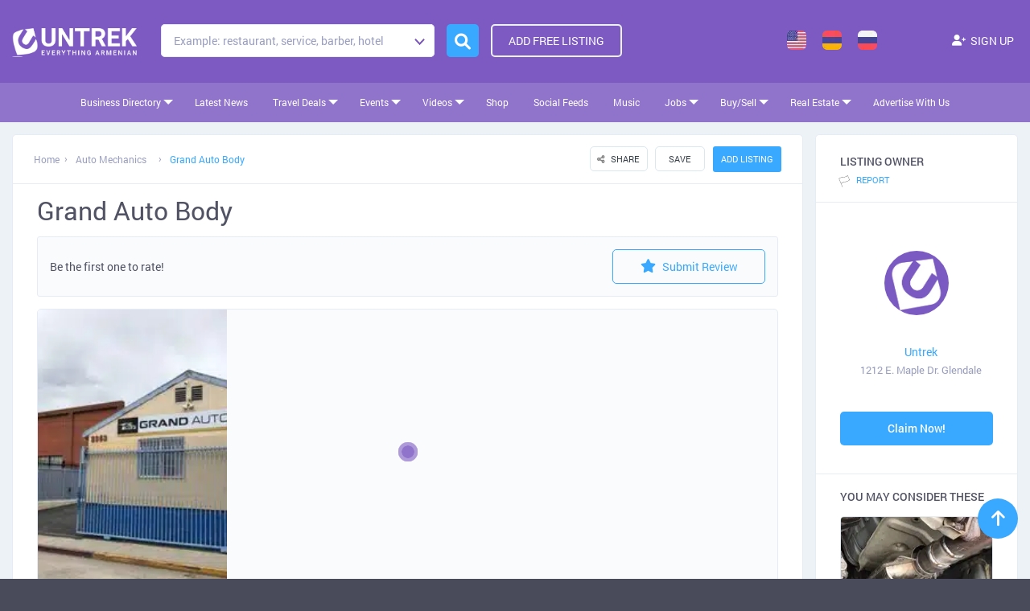

--- FILE ---
content_type: text/html; charset=UTF-8
request_url: https://www.untrek.com/listing/grand-auto-body/
body_size: 99725
content:
<!DOCTYPE html>
<!--[if IE 7 ]>    <html class="ie7"> <![endif]-->
<!--[if IE 8 ]>    <html class="ie8"> <![endif]-->

<html lang="en-US">
    <head><meta charset="UTF-8"><script>if(navigator.userAgent.match(/MSIE|Internet Explorer/i)||navigator.userAgent.match(/Trident\/7\..*?rv:11/i)){var href=document.location.href;if(!href.match(/[?&]nowprocket/)){if(href.indexOf("?")==-1){if(href.indexOf("#")==-1){document.location.href=href+"?nowprocket=1"}else{document.location.href=href.replace("#","?nowprocket=1#")}}else{if(href.indexOf("#")==-1){document.location.href=href+"&nowprocket=1"}else{document.location.href=href.replace("#","&nowprocket=1#")}}}}</script><script>(()=>{class RocketLazyLoadScripts{constructor(){this.v="2.0.3",this.userEvents=["keydown","keyup","mousedown","mouseup","mousemove","mouseover","mouseenter","mouseout","mouseleave","touchmove","touchstart","touchend","touchcancel","wheel","click","dblclick","input","visibilitychange"],this.attributeEvents=["onblur","onclick","oncontextmenu","ondblclick","onfocus","onmousedown","onmouseenter","onmouseleave","onmousemove","onmouseout","onmouseover","onmouseup","onmousewheel","onscroll","onsubmit"]}async t(){this.i(),this.o(),/iP(ad|hone)/.test(navigator.userAgent)&&this.h(),this.u(),this.l(this),this.m(),this.k(this),this.p(this),this._(),await Promise.all([this.R(),this.L()]),this.lastBreath=Date.now(),this.S(this),this.P(),this.D(),this.O(),this.M(),await this.C(this.delayedScripts.normal),await this.C(this.delayedScripts.defer),await this.C(this.delayedScripts.async),this.F("domReady"),await this.T(),await this.j(),await this.I(),this.F("windowLoad"),await this.A(),window.dispatchEvent(new Event("rocket-allScriptsLoaded")),this.everythingLoaded=!0,this.lastTouchEnd&&await new Promise((t=>setTimeout(t,500-Date.now()+this.lastTouchEnd))),this.H(),this.F("all"),this.U(),this.W()}i(){this.CSPIssue=sessionStorage.getItem("rocketCSPIssue"),document.addEventListener("securitypolicyviolation",(t=>{this.CSPIssue||"script-src-elem"!==t.violatedDirective||"data"!==t.blockedURI||(this.CSPIssue=!0,sessionStorage.setItem("rocketCSPIssue",!0))}),{isRocket:!0})}o(){window.addEventListener("pageshow",(t=>{this.persisted=t.persisted,this.realWindowLoadedFired=!0}),{isRocket:!0}),window.addEventListener("pagehide",(()=>{this.onFirstUserAction=null}),{isRocket:!0})}h(){let t;function e(e){t=e}window.addEventListener("touchstart",e,{isRocket:!0}),window.addEventListener("touchend",(function i(o){Math.abs(o.changedTouches[0].pageX-t.changedTouches[0].pageX)<10&&Math.abs(o.changedTouches[0].pageY-t.changedTouches[0].pageY)<10&&o.timeStamp-t.timeStamp<200&&(o.target.dispatchEvent(new PointerEvent("click",{target:o.target,bubbles:!0,cancelable:!0,detail:1})),event.preventDefault(),window.removeEventListener("touchstart",e,{isRocket:!0}),window.removeEventListener("touchend",i,{isRocket:!0}))}),{isRocket:!0})}q(t){this.userActionTriggered||("mousemove"!==t.type||this.firstMousemoveIgnored?"keyup"===t.type||"mouseover"===t.type||"mouseout"===t.type||(this.userActionTriggered=!0,this.onFirstUserAction&&this.onFirstUserAction()):this.firstMousemoveIgnored=!0),"click"===t.type&&t.preventDefault(),this.savedUserEvents.length>0&&(t.stopPropagation(),t.stopImmediatePropagation()),"touchstart"===this.lastEvent&&"touchend"===t.type&&(this.lastTouchEnd=Date.now()),"click"===t.type&&(this.lastTouchEnd=0),this.lastEvent=t.type,this.savedUserEvents.push(t)}u(){this.savedUserEvents=[],this.userEventHandler=this.q.bind(this),this.userEvents.forEach((t=>window.addEventListener(t,this.userEventHandler,{passive:!1,isRocket:!0})))}U(){this.userEvents.forEach((t=>window.removeEventListener(t,this.userEventHandler,{passive:!1,isRocket:!0}))),this.savedUserEvents.forEach((t=>{t.target.dispatchEvent(new window[t.constructor.name](t.type,t))}))}m(){this.eventsMutationObserver=new MutationObserver((t=>{const e="return false";for(const i of t){if("attributes"===i.type){const t=i.target.getAttribute(i.attributeName);t&&t!==e&&(i.target.setAttribute("data-rocket-"+i.attributeName,t),i.target["rocket"+i.attributeName]=new Function("event",t),i.target.setAttribute(i.attributeName,e))}"childList"===i.type&&i.addedNodes.forEach((t=>{if(t.nodeType===Node.ELEMENT_NODE)for(const i of t.attributes)this.attributeEvents.includes(i.name)&&i.value&&""!==i.value&&(t.setAttribute("data-rocket-"+i.name,i.value),t["rocket"+i.name]=new Function("event",i.value),t.setAttribute(i.name,e))}))}})),this.eventsMutationObserver.observe(document,{subtree:!0,childList:!0,attributeFilter:this.attributeEvents})}H(){this.eventsMutationObserver.disconnect(),this.attributeEvents.forEach((t=>{document.querySelectorAll("[data-rocket-"+t+"]").forEach((e=>{e.setAttribute(t,e.getAttribute("data-rocket-"+t)),e.removeAttribute("data-rocket-"+t)}))}))}k(t){Object.defineProperty(HTMLElement.prototype,"onclick",{get(){return this.rocketonclick||null},set(e){this.rocketonclick=e,this.setAttribute(t.everythingLoaded?"onclick":"data-rocket-onclick","this.rocketonclick(event)")}})}S(t){function e(e,i){let o=e[i];e[i]=null,Object.defineProperty(e,i,{get:()=>o,set(s){t.everythingLoaded?o=s:e["rocket"+i]=o=s}})}e(document,"onreadystatechange"),e(window,"onload"),e(window,"onpageshow");try{Object.defineProperty(document,"readyState",{get:()=>t.rocketReadyState,set(e){t.rocketReadyState=e},configurable:!0}),document.readyState="loading"}catch(t){console.log("WPRocket DJE readyState conflict, bypassing")}}l(t){this.originalAddEventListener=EventTarget.prototype.addEventListener,this.originalRemoveEventListener=EventTarget.prototype.removeEventListener,this.savedEventListeners=[],EventTarget.prototype.addEventListener=function(e,i,o){o&&o.isRocket||!t.B(e,this)&&!t.userEvents.includes(e)||t.B(e,this)&&!t.userActionTriggered||e.startsWith("rocket-")||t.everythingLoaded?t.originalAddEventListener.call(this,e,i,o):t.savedEventListeners.push({target:this,remove:!1,type:e,func:i,options:o})},EventTarget.prototype.removeEventListener=function(e,i,o){o&&o.isRocket||!t.B(e,this)&&!t.userEvents.includes(e)||t.B(e,this)&&!t.userActionTriggered||e.startsWith("rocket-")||t.everythingLoaded?t.originalRemoveEventListener.call(this,e,i,o):t.savedEventListeners.push({target:this,remove:!0,type:e,func:i,options:o})}}F(t){"all"===t&&(EventTarget.prototype.addEventListener=this.originalAddEventListener,EventTarget.prototype.removeEventListener=this.originalRemoveEventListener),this.savedEventListeners=this.savedEventListeners.filter((e=>{let i=e.type,o=e.target||window;return"domReady"===t&&"DOMContentLoaded"!==i&&"readystatechange"!==i||("windowLoad"===t&&"load"!==i&&"readystatechange"!==i&&"pageshow"!==i||(this.B(i,o)&&(i="rocket-"+i),e.remove?o.removeEventListener(i,e.func,e.options):o.addEventListener(i,e.func,e.options),!1))}))}p(t){let e;function i(e){return t.everythingLoaded?e:e.split(" ").map((t=>"load"===t||t.startsWith("load.")?"rocket-jquery-load":t)).join(" ")}function o(o){function s(e){const s=o.fn[e];o.fn[e]=o.fn.init.prototype[e]=function(){return this[0]===window&&t.userActionTriggered&&("string"==typeof arguments[0]||arguments[0]instanceof String?arguments[0]=i(arguments[0]):"object"==typeof arguments[0]&&Object.keys(arguments[0]).forEach((t=>{const e=arguments[0][t];delete arguments[0][t],arguments[0][i(t)]=e}))),s.apply(this,arguments),this}}if(o&&o.fn&&!t.allJQueries.includes(o)){const e={DOMContentLoaded:[],"rocket-DOMContentLoaded":[]};for(const t in e)document.addEventListener(t,(()=>{e[t].forEach((t=>t()))}),{isRocket:!0});o.fn.ready=o.fn.init.prototype.ready=function(i){function s(){parseInt(o.fn.jquery)>2?setTimeout((()=>i.bind(document)(o))):i.bind(document)(o)}return t.realDomReadyFired?!t.userActionTriggered||t.fauxDomReadyFired?s():e["rocket-DOMContentLoaded"].push(s):e.DOMContentLoaded.push(s),o([])},s("on"),s("one"),s("off"),t.allJQueries.push(o)}e=o}t.allJQueries=[],o(window.jQuery),Object.defineProperty(window,"jQuery",{get:()=>e,set(t){o(t)}})}P(){const t=new Map;document.write=document.writeln=function(e){const i=document.currentScript,o=document.createRange(),s=i.parentElement;let n=t.get(i);void 0===n&&(n=i.nextSibling,t.set(i,n));const c=document.createDocumentFragment();o.setStart(c,0),c.appendChild(o.createContextualFragment(e)),s.insertBefore(c,n)}}async R(){return new Promise((t=>{this.userActionTriggered?t():this.onFirstUserAction=t}))}async L(){return new Promise((t=>{document.addEventListener("DOMContentLoaded",(()=>{this.realDomReadyFired=!0,t()}),{isRocket:!0})}))}async I(){return this.realWindowLoadedFired?Promise.resolve():new Promise((t=>{window.addEventListener("load",t,{isRocket:!0})}))}M(){this.pendingScripts=[];this.scriptsMutationObserver=new MutationObserver((t=>{for(const e of t)e.addedNodes.forEach((t=>{"SCRIPT"!==t.tagName||t.noModule||t.isWPRocket||this.pendingScripts.push({script:t,promise:new Promise((e=>{const i=()=>{const i=this.pendingScripts.findIndex((e=>e.script===t));i>=0&&this.pendingScripts.splice(i,1),e()};t.addEventListener("load",i,{isRocket:!0}),t.addEventListener("error",i,{isRocket:!0}),setTimeout(i,1e3)}))})}))})),this.scriptsMutationObserver.observe(document,{childList:!0,subtree:!0})}async j(){await this.J(),this.pendingScripts.length?(await this.pendingScripts[0].promise,await this.j()):this.scriptsMutationObserver.disconnect()}D(){this.delayedScripts={normal:[],async:[],defer:[]},document.querySelectorAll("script[type$=rocketlazyloadscript]").forEach((t=>{t.hasAttribute("data-rocket-src")?t.hasAttribute("async")&&!1!==t.async?this.delayedScripts.async.push(t):t.hasAttribute("defer")&&!1!==t.defer||"module"===t.getAttribute("data-rocket-type")?this.delayedScripts.defer.push(t):this.delayedScripts.normal.push(t):this.delayedScripts.normal.push(t)}))}async _(){await this.L();let t=[];document.querySelectorAll("script[type$=rocketlazyloadscript][data-rocket-src]").forEach((e=>{let i=e.getAttribute("data-rocket-src");if(i&&!i.startsWith("data:")){i.startsWith("//")&&(i=location.protocol+i);try{const o=new URL(i).origin;o!==location.origin&&t.push({src:o,crossOrigin:e.crossOrigin||"module"===e.getAttribute("data-rocket-type")})}catch(t){}}})),t=[...new Map(t.map((t=>[JSON.stringify(t),t]))).values()],this.N(t,"preconnect")}async $(t){if(await this.G(),!0!==t.noModule||!("noModule"in HTMLScriptElement.prototype))return new Promise((e=>{let i;function o(){(i||t).setAttribute("data-rocket-status","executed"),e()}try{if(navigator.userAgent.includes("Firefox/")||""===navigator.vendor||this.CSPIssue)i=document.createElement("script"),[...t.attributes].forEach((t=>{let e=t.nodeName;"type"!==e&&("data-rocket-type"===e&&(e="type"),"data-rocket-src"===e&&(e="src"),i.setAttribute(e,t.nodeValue))})),t.text&&(i.text=t.text),t.nonce&&(i.nonce=t.nonce),i.hasAttribute("src")?(i.addEventListener("load",o,{isRocket:!0}),i.addEventListener("error",(()=>{i.setAttribute("data-rocket-status","failed-network"),e()}),{isRocket:!0}),setTimeout((()=>{i.isConnected||e()}),1)):(i.text=t.text,o()),i.isWPRocket=!0,t.parentNode.replaceChild(i,t);else{const i=t.getAttribute("data-rocket-type"),s=t.getAttribute("data-rocket-src");i?(t.type=i,t.removeAttribute("data-rocket-type")):t.removeAttribute("type"),t.addEventListener("load",o,{isRocket:!0}),t.addEventListener("error",(i=>{this.CSPIssue&&i.target.src.startsWith("data:")?(console.log("WPRocket: CSP fallback activated"),t.removeAttribute("src"),this.$(t).then(e)):(t.setAttribute("data-rocket-status","failed-network"),e())}),{isRocket:!0}),s?(t.fetchPriority="high",t.removeAttribute("data-rocket-src"),t.src=s):t.src="data:text/javascript;base64,"+window.btoa(unescape(encodeURIComponent(t.text)))}}catch(i){t.setAttribute("data-rocket-status","failed-transform"),e()}}));t.setAttribute("data-rocket-status","skipped")}async C(t){const e=t.shift();return e?(e.isConnected&&await this.$(e),this.C(t)):Promise.resolve()}O(){this.N([...this.delayedScripts.normal,...this.delayedScripts.defer,...this.delayedScripts.async],"preload")}N(t,e){this.trash=this.trash||[];let i=!0;var o=document.createDocumentFragment();t.forEach((t=>{const s=t.getAttribute&&t.getAttribute("data-rocket-src")||t.src;if(s&&!s.startsWith("data:")){const n=document.createElement("link");n.href=s,n.rel=e,"preconnect"!==e&&(n.as="script",n.fetchPriority=i?"high":"low"),t.getAttribute&&"module"===t.getAttribute("data-rocket-type")&&(n.crossOrigin=!0),t.crossOrigin&&(n.crossOrigin=t.crossOrigin),t.integrity&&(n.integrity=t.integrity),t.nonce&&(n.nonce=t.nonce),o.appendChild(n),this.trash.push(n),i=!1}})),document.head.appendChild(o)}W(){this.trash.forEach((t=>t.remove()))}async T(){try{document.readyState="interactive"}catch(t){}this.fauxDomReadyFired=!0;try{await this.G(),document.dispatchEvent(new Event("rocket-readystatechange")),await this.G(),document.rocketonreadystatechange&&document.rocketonreadystatechange(),await this.G(),document.dispatchEvent(new Event("rocket-DOMContentLoaded")),await this.G(),window.dispatchEvent(new Event("rocket-DOMContentLoaded"))}catch(t){console.error(t)}}async A(){try{document.readyState="complete"}catch(t){}try{await this.G(),document.dispatchEvent(new Event("rocket-readystatechange")),await this.G(),document.rocketonreadystatechange&&document.rocketonreadystatechange(),await this.G(),window.dispatchEvent(new Event("rocket-load")),await this.G(),window.rocketonload&&window.rocketonload(),await this.G(),this.allJQueries.forEach((t=>t(window).trigger("rocket-jquery-load"))),await this.G();const t=new Event("rocket-pageshow");t.persisted=this.persisted,window.dispatchEvent(t),await this.G(),window.rocketonpageshow&&window.rocketonpageshow({persisted:this.persisted})}catch(t){console.error(t)}}async G(){Date.now()-this.lastBreath>45&&(await this.J(),this.lastBreath=Date.now())}async J(){return document.hidden?new Promise((t=>setTimeout(t))):new Promise((t=>requestAnimationFrame(t)))}B(t,e){return e===document&&"readystatechange"===t||(e===document&&"DOMContentLoaded"===t||(e===window&&"DOMContentLoaded"===t||(e===window&&"load"===t||e===window&&"pageshow"===t)))}static run(){(new RocketLazyLoadScripts).t()}}RocketLazyLoadScripts.run()})();</script>
        
	   <!-- Mobile Meta -->
		<meta name="viewport" content="width=device-width, minimum-scale=1.0, maximum-scale=1.0, user-scalable=no">
				<!-- Favicon -->
		
        <meta name="google-site-verification" content="QX4wVj3p4oQ6rFG-Dxwb6_Ia7oc6GYUy1NzK0HGuuow" />
			
        
		<title>Grand Auto Body &#8211; UNTREK</title>
<link rel="preload" as="font" href="https://www.untrek.com/wp-content/uploads/2020/01/Roboto-Regular.woff" crossorigin>
<link rel="preload" as="font" href="https://www.untrek.com/wp-content/uploads/2020/01/Roboto-Medium.woff" crossorigin>
<link rel="preload" as="font" href="https://www.untrek.com/wp-content/uploads/2020/01/Roboto-Bold.woff" crossorigin><link rel="preload" data-rocket-preload as="style" href="https://fonts.googleapis.com/css?family=Rock%20Salt%7CQuicksand&#038;display=swap" /><link rel="stylesheet" href="https://fonts.googleapis.com/css?family=Rock%20Salt%7CQuicksand&#038;display=swap" media="print" onload="this.media='all'" /><noscript><link rel="stylesheet" href="https://fonts.googleapis.com/css?family=Rock%20Salt%7CQuicksand&#038;display=swap" /></noscript>
<meta name='robots' content='max-image-preview:large' />
<link rel='dns-prefetch' href='//maps.googleapis.com' />
<link rel='dns-prefetch' href='//html5shim.googlecode.com' />
<link rel='dns-prefetch' href='//fonts.googleapis.com' />
<link rel='dns-prefetch' href='//stackpath.bootstrapcdn.com' />
<link href='https://fonts.gstatic.com' crossorigin rel='preconnect' />
<link rel="alternate" type="application/rss+xml" title="UNTREK &raquo; Feed" href="https://www.untrek.com/feed/" />
<link rel="alternate" type="application/rss+xml" title="UNTREK &raquo; Comments Feed" href="https://www.untrek.com/comments/feed/" />
<link rel="alternate" type="application/rss+xml" title="UNTREK &raquo; Grand Auto Body Comments Feed" href="https://www.untrek.com/listing/grand-auto-body/feed/" />
<link rel="alternate" title="oEmbed (JSON)" type="application/json+oembed" href="https://www.untrek.com/wp-json/oembed/1.0/embed?url=https%3A%2F%2Fwww.untrek.com%2Flisting%2Fgrand-auto-body%2F" />
<link rel="alternate" title="oEmbed (XML)" type="text/xml+oembed" href="https://www.untrek.com/wp-json/oembed/1.0/embed?url=https%3A%2F%2Fwww.untrek.com%2Flisting%2Fgrand-auto-body%2F&#038;format=xml" />
<style id='wp-img-auto-sizes-contain-inline-css' type='text/css'>
img:is([sizes=auto i],[sizes^="auto," i]){contain-intrinsic-size:3000px 1500px}
/*# sourceURL=wp-img-auto-sizes-contain-inline-css */
</style>
<style id='wp-emoji-styles-inline-css' type='text/css'>

	img.wp-smiley, img.emoji {
		display: inline !important;
		border: none !important;
		box-shadow: none !important;
		height: 1em !important;
		width: 1em !important;
		margin: 0 0.07em !important;
		vertical-align: -0.1em !important;
		background: none !important;
		padding: 0 !important;
	}
/*# sourceURL=wp-emoji-styles-inline-css */
</style>
<link rel='stylesheet' id='wp-block-library-css' href='https://www.untrek.com/wp-includes/css/dist/block-library/style.min.css' type='text/css' media='all' />
<link data-minify="1" rel='stylesheet' id='wc-blocks-style-css' href='https://www.untrek.com/wp-content/cache/min/1/wp-content/plugins/woocommerce/assets/client/blocks/wc-blocks.css?ver=1762744390' type='text/css' media='all' />
<style id='global-styles-inline-css' type='text/css'>
:root{--wp--preset--aspect-ratio--square: 1;--wp--preset--aspect-ratio--4-3: 4/3;--wp--preset--aspect-ratio--3-4: 3/4;--wp--preset--aspect-ratio--3-2: 3/2;--wp--preset--aspect-ratio--2-3: 2/3;--wp--preset--aspect-ratio--16-9: 16/9;--wp--preset--aspect-ratio--9-16: 9/16;--wp--preset--color--black: #000000;--wp--preset--color--cyan-bluish-gray: #abb8c3;--wp--preset--color--white: #ffffff;--wp--preset--color--pale-pink: #f78da7;--wp--preset--color--vivid-red: #cf2e2e;--wp--preset--color--luminous-vivid-orange: #ff6900;--wp--preset--color--luminous-vivid-amber: #fcb900;--wp--preset--color--light-green-cyan: #7bdcb5;--wp--preset--color--vivid-green-cyan: #00d084;--wp--preset--color--pale-cyan-blue: #8ed1fc;--wp--preset--color--vivid-cyan-blue: #0693e3;--wp--preset--color--vivid-purple: #9b51e0;--wp--preset--gradient--vivid-cyan-blue-to-vivid-purple: linear-gradient(135deg,rgb(6,147,227) 0%,rgb(155,81,224) 100%);--wp--preset--gradient--light-green-cyan-to-vivid-green-cyan: linear-gradient(135deg,rgb(122,220,180) 0%,rgb(0,208,130) 100%);--wp--preset--gradient--luminous-vivid-amber-to-luminous-vivid-orange: linear-gradient(135deg,rgb(252,185,0) 0%,rgb(255,105,0) 100%);--wp--preset--gradient--luminous-vivid-orange-to-vivid-red: linear-gradient(135deg,rgb(255,105,0) 0%,rgb(207,46,46) 100%);--wp--preset--gradient--very-light-gray-to-cyan-bluish-gray: linear-gradient(135deg,rgb(238,238,238) 0%,rgb(169,184,195) 100%);--wp--preset--gradient--cool-to-warm-spectrum: linear-gradient(135deg,rgb(74,234,220) 0%,rgb(151,120,209) 20%,rgb(207,42,186) 40%,rgb(238,44,130) 60%,rgb(251,105,98) 80%,rgb(254,248,76) 100%);--wp--preset--gradient--blush-light-purple: linear-gradient(135deg,rgb(255,206,236) 0%,rgb(152,150,240) 100%);--wp--preset--gradient--blush-bordeaux: linear-gradient(135deg,rgb(254,205,165) 0%,rgb(254,45,45) 50%,rgb(107,0,62) 100%);--wp--preset--gradient--luminous-dusk: linear-gradient(135deg,rgb(255,203,112) 0%,rgb(199,81,192) 50%,rgb(65,88,208) 100%);--wp--preset--gradient--pale-ocean: linear-gradient(135deg,rgb(255,245,203) 0%,rgb(182,227,212) 50%,rgb(51,167,181) 100%);--wp--preset--gradient--electric-grass: linear-gradient(135deg,rgb(202,248,128) 0%,rgb(113,206,126) 100%);--wp--preset--gradient--midnight: linear-gradient(135deg,rgb(2,3,129) 0%,rgb(40,116,252) 100%);--wp--preset--font-size--small: 13px;--wp--preset--font-size--medium: 20px;--wp--preset--font-size--large: 36px;--wp--preset--font-size--x-large: 42px;--wp--preset--spacing--20: 0.44rem;--wp--preset--spacing--30: 0.67rem;--wp--preset--spacing--40: 1rem;--wp--preset--spacing--50: 1.5rem;--wp--preset--spacing--60: 2.25rem;--wp--preset--spacing--70: 3.38rem;--wp--preset--spacing--80: 5.06rem;--wp--preset--shadow--natural: 6px 6px 9px rgba(0, 0, 0, 0.2);--wp--preset--shadow--deep: 12px 12px 50px rgba(0, 0, 0, 0.4);--wp--preset--shadow--sharp: 6px 6px 0px rgba(0, 0, 0, 0.2);--wp--preset--shadow--outlined: 6px 6px 0px -3px rgb(255, 255, 255), 6px 6px rgb(0, 0, 0);--wp--preset--shadow--crisp: 6px 6px 0px rgb(0, 0, 0);}:where(.is-layout-flex){gap: 0.5em;}:where(.is-layout-grid){gap: 0.5em;}body .is-layout-flex{display: flex;}.is-layout-flex{flex-wrap: wrap;align-items: center;}.is-layout-flex > :is(*, div){margin: 0;}body .is-layout-grid{display: grid;}.is-layout-grid > :is(*, div){margin: 0;}:where(.wp-block-columns.is-layout-flex){gap: 2em;}:where(.wp-block-columns.is-layout-grid){gap: 2em;}:where(.wp-block-post-template.is-layout-flex){gap: 1.25em;}:where(.wp-block-post-template.is-layout-grid){gap: 1.25em;}.has-black-color{color: var(--wp--preset--color--black) !important;}.has-cyan-bluish-gray-color{color: var(--wp--preset--color--cyan-bluish-gray) !important;}.has-white-color{color: var(--wp--preset--color--white) !important;}.has-pale-pink-color{color: var(--wp--preset--color--pale-pink) !important;}.has-vivid-red-color{color: var(--wp--preset--color--vivid-red) !important;}.has-luminous-vivid-orange-color{color: var(--wp--preset--color--luminous-vivid-orange) !important;}.has-luminous-vivid-amber-color{color: var(--wp--preset--color--luminous-vivid-amber) !important;}.has-light-green-cyan-color{color: var(--wp--preset--color--light-green-cyan) !important;}.has-vivid-green-cyan-color{color: var(--wp--preset--color--vivid-green-cyan) !important;}.has-pale-cyan-blue-color{color: var(--wp--preset--color--pale-cyan-blue) !important;}.has-vivid-cyan-blue-color{color: var(--wp--preset--color--vivid-cyan-blue) !important;}.has-vivid-purple-color{color: var(--wp--preset--color--vivid-purple) !important;}.has-black-background-color{background-color: var(--wp--preset--color--black) !important;}.has-cyan-bluish-gray-background-color{background-color: var(--wp--preset--color--cyan-bluish-gray) !important;}.has-white-background-color{background-color: var(--wp--preset--color--white) !important;}.has-pale-pink-background-color{background-color: var(--wp--preset--color--pale-pink) !important;}.has-vivid-red-background-color{background-color: var(--wp--preset--color--vivid-red) !important;}.has-luminous-vivid-orange-background-color{background-color: var(--wp--preset--color--luminous-vivid-orange) !important;}.has-luminous-vivid-amber-background-color{background-color: var(--wp--preset--color--luminous-vivid-amber) !important;}.has-light-green-cyan-background-color{background-color: var(--wp--preset--color--light-green-cyan) !important;}.has-vivid-green-cyan-background-color{background-color: var(--wp--preset--color--vivid-green-cyan) !important;}.has-pale-cyan-blue-background-color{background-color: var(--wp--preset--color--pale-cyan-blue) !important;}.has-vivid-cyan-blue-background-color{background-color: var(--wp--preset--color--vivid-cyan-blue) !important;}.has-vivid-purple-background-color{background-color: var(--wp--preset--color--vivid-purple) !important;}.has-black-border-color{border-color: var(--wp--preset--color--black) !important;}.has-cyan-bluish-gray-border-color{border-color: var(--wp--preset--color--cyan-bluish-gray) !important;}.has-white-border-color{border-color: var(--wp--preset--color--white) !important;}.has-pale-pink-border-color{border-color: var(--wp--preset--color--pale-pink) !important;}.has-vivid-red-border-color{border-color: var(--wp--preset--color--vivid-red) !important;}.has-luminous-vivid-orange-border-color{border-color: var(--wp--preset--color--luminous-vivid-orange) !important;}.has-luminous-vivid-amber-border-color{border-color: var(--wp--preset--color--luminous-vivid-amber) !important;}.has-light-green-cyan-border-color{border-color: var(--wp--preset--color--light-green-cyan) !important;}.has-vivid-green-cyan-border-color{border-color: var(--wp--preset--color--vivid-green-cyan) !important;}.has-pale-cyan-blue-border-color{border-color: var(--wp--preset--color--pale-cyan-blue) !important;}.has-vivid-cyan-blue-border-color{border-color: var(--wp--preset--color--vivid-cyan-blue) !important;}.has-vivid-purple-border-color{border-color: var(--wp--preset--color--vivid-purple) !important;}.has-vivid-cyan-blue-to-vivid-purple-gradient-background{background: var(--wp--preset--gradient--vivid-cyan-blue-to-vivid-purple) !important;}.has-light-green-cyan-to-vivid-green-cyan-gradient-background{background: var(--wp--preset--gradient--light-green-cyan-to-vivid-green-cyan) !important;}.has-luminous-vivid-amber-to-luminous-vivid-orange-gradient-background{background: var(--wp--preset--gradient--luminous-vivid-amber-to-luminous-vivid-orange) !important;}.has-luminous-vivid-orange-to-vivid-red-gradient-background{background: var(--wp--preset--gradient--luminous-vivid-orange-to-vivid-red) !important;}.has-very-light-gray-to-cyan-bluish-gray-gradient-background{background: var(--wp--preset--gradient--very-light-gray-to-cyan-bluish-gray) !important;}.has-cool-to-warm-spectrum-gradient-background{background: var(--wp--preset--gradient--cool-to-warm-spectrum) !important;}.has-blush-light-purple-gradient-background{background: var(--wp--preset--gradient--blush-light-purple) !important;}.has-blush-bordeaux-gradient-background{background: var(--wp--preset--gradient--blush-bordeaux) !important;}.has-luminous-dusk-gradient-background{background: var(--wp--preset--gradient--luminous-dusk) !important;}.has-pale-ocean-gradient-background{background: var(--wp--preset--gradient--pale-ocean) !important;}.has-electric-grass-gradient-background{background: var(--wp--preset--gradient--electric-grass) !important;}.has-midnight-gradient-background{background: var(--wp--preset--gradient--midnight) !important;}.has-small-font-size{font-size: var(--wp--preset--font-size--small) !important;}.has-medium-font-size{font-size: var(--wp--preset--font-size--medium) !important;}.has-large-font-size{font-size: var(--wp--preset--font-size--large) !important;}.has-x-large-font-size{font-size: var(--wp--preset--font-size--x-large) !important;}
/*# sourceURL=global-styles-inline-css */
</style>

<style id='classic-theme-styles-inline-css' type='text/css'>
/*! This file is auto-generated */
.wp-block-button__link{color:#fff;background-color:#32373c;border-radius:9999px;box-shadow:none;text-decoration:none;padding:calc(.667em + 2px) calc(1.333em + 2px);font-size:1.125em}.wp-block-file__button{background:#32373c;color:#fff;text-decoration:none}
/*# sourceURL=/wp-includes/css/classic-themes.min.css */
</style>
<link data-minify="1" rel='stylesheet' id='hap-mcs-css' href='https://www.untrek.com/wp-content/cache/min/1/wp-content/plugins/apmap/source/css/jquery.mCustomScrollbar.css?ver=1762744389' type='text/css' media='all' />
<link rel='stylesheet' id='hap-mi-css' href='//fonts.googleapis.com/icon?family=Material+Icons' type='text/css' media='all' />
<link data-minify="1" rel='stylesheet' id='hap-css' href='https://www.untrek.com/wp-content/cache/min/1/wp-content/plugins/apmap/source/css/hap.css?ver=1762744389' type='text/css' media='all' />
<link data-minify="1" rel='stylesheet' id='fhw_dsgvo_cookie_register_frontend_style-css' href='https://www.untrek.com/wp-content/cache/min/1/wp-content/plugins/dsgvo-tools-cookie-hinweis-datenschutz/styles/frontend.css?ver=1762744389' type='text/css' media='all' />
<link data-minify="1" rel='stylesheet' id='bookingStyle-css' href='https://www.untrek.com/wp-content/cache/min/1/wp-content/plugins/listingpro-bookings/assets/css/listingpro-bookings.css?ver=1762744389' type='text/css' media='all' />
<link data-minify="1" rel='stylesheet' id='woocommerce-layout-css' href='https://www.untrek.com/wp-content/cache/min/1/wp-content/plugins/woocommerce/assets/css/woocommerce-layout.css?ver=1762744389' type='text/css' media='all' />
<style id='woocommerce-layout-inline-css' type='text/css'>

	.infinite-scroll .woocommerce-pagination {
		display: none;
	}
/*# sourceURL=woocommerce-layout-inline-css */
</style>
<link data-minify="1" rel='stylesheet' id='woocommerce-smallscreen-css' href='https://www.untrek.com/wp-content/cache/min/1/wp-content/plugins/woocommerce/assets/css/woocommerce-smallscreen.css?ver=1762744389' type='text/css' media='only screen and (max-width: 768px)' />
<link data-minify="1" rel='stylesheet' id='woocommerce-general-css' href='https://www.untrek.com/wp-content/cache/min/1/wp-content/plugins/woocommerce/assets/css/woocommerce.css?ver=1762744389' type='text/css' media='all' />
<style id='woocommerce-inline-inline-css' type='text/css'>
.woocommerce form .form-row .required { visibility: visible; }
/*# sourceURL=woocommerce-inline-inline-css */
</style>
<link data-minify="1" rel='stylesheet' id='rss-retriever-css' href='https://www.untrek.com/wp-content/cache/min/1/wp-content/plugins/wp-rss-retriever/inc/css/rss-retriever.css?ver=1762744389' type='text/css' media='all' />
<link data-minify="1" rel='stylesheet' id='wpos-slick-style-css' href='https://www.untrek.com/wp-content/cache/min/1/wp-content/plugins/wp-slick-slider-and-image-carousel/assets/css/slick.css?ver=1762744389' type='text/css' media='all' />
<link data-minify="1" rel='stylesheet' id='wpsisac-public-style-css' href='https://www.untrek.com/wp-content/cache/min/1/wp-content/plugins/wp-slick-slider-and-image-carousel/assets/css/wpsisac-public.css?ver=1762744389' type='text/css' media='all' />
<link data-minify="1" rel='stylesheet' id='bootstrap-main-css' href='https://www.untrek.com/wp-content/cache/min/1/bootstrap/3.4.1/css/bootstrap.min.css?ver=1762744389' type='text/css' media='all' />
<link data-minify="1" rel='stylesheet' id='Magnific-Popup-css' href='https://www.untrek.com/wp-content/cache/min/1/wp-content/themes/listingpro/assets/lib/Magnific-Popup-master/magnific-popup.css?ver=1762744389' type='text/css' media='all' />
<link data-minify="1" rel='stylesheet' id='popup-component-css' href='https://www.untrek.com/wp-content/cache/min/1/wp-content/themes/listingpro/assets/lib/popup/css/component.css?ver=1762744389' type='text/css' media='all' />
<link data-minify="1" rel='stylesheet' id='Mmenu-css' href='https://www.untrek.com/wp-content/cache/min/1/wp-content/themes/listingpro/assets/lib/jquerym.menu/css/jquery.mmenu.all.css?ver=1762744389' type='text/css' media='all' />
<link data-minify="1" rel='stylesheet' id='MapBox-css' href='https://www.untrek.com/wp-content/cache/min/1/wp-content/themes/listingpro/assets/css/mapbox.css?ver=1762744389' type='text/css' media='all' />
<link data-minify="1" rel='stylesheet' id='Chosen-css' href='https://www.untrek.com/wp-content/cache/min/1/wp-content/themes/listingpro/assets/lib/chosen/chosen.css?ver=1762744389' type='text/css' media='all' />
<link rel='stylesheet' id='bootstrap-datetimepicker-css-css' href='https://www.untrek.com/wp-content/themes/listingpro/assets/css/bootstrap-datetimepicker.min.css' type='text/css' media='all' />
<link data-minify="1" rel='stylesheet' id='Slick-css-css' href='https://www.untrek.com/wp-content/cache/min/1/wp-content/themes/listingpro/assets/lib/slick/slick.css?ver=1762744389' type='text/css' media='all' />
<link data-minify="1" rel='stylesheet' id='Slick-theme-css' href='https://www.untrek.com/wp-content/cache/min/1/wp-content/themes/listingpro/assets/lib/slick/slick-theme.css?ver=1762744389' type='text/css' media='all' />
<link data-minify="1" rel='stylesheet' id='css-prettyphoto-css' href='https://www.untrek.com/wp-content/cache/min/1/wp-content/themes/listingpro/assets/css/prettyphoto.css?ver=1762744389' type='text/css' media='all' />
<link data-minify="1" rel='stylesheet' id='jquery-ui-css' href='https://www.untrek.com/wp-content/cache/min/1/wp-content/themes/listingpro/assets/css/jquery-ui.css?ver=1762744389' type='text/css' media='all' />
<link data-minify="1" rel='stylesheet' id='icon8-css' href='https://www.untrek.com/wp-content/cache/min/1/wp-content/themes/listingpro/assets/lib/icon8/styles.min.css?ver=1762744390' type='text/css' media='all' />
<link data-minify="1" rel='stylesheet' id='Color-css' href='https://www.untrek.com/wp-content/cache/min/1/wp-content/themes/listingpro/assets/css/colors.css?ver=1762744390' type='text/css' media='all' />
<link data-minify="1" rel='stylesheet' id='custom-font-css' href='https://www.untrek.com/wp-content/cache/min/1/wp-content/themes/listingpro/assets/css/font.css?ver=1762744390' type='text/css' media='all' />
<link data-minify="1" rel='stylesheet' id='Main-css' href='https://www.untrek.com/wp-content/cache/min/1/wp-content/themes/listingpro/assets/css/main.css?ver=1762744390' type='text/css' media='all' />
<link data-minify="1" rel='stylesheet' id='Responsive-css' href='https://www.untrek.com/wp-content/cache/min/1/wp-content/themes/listingpro/assets/css/responsive.css?ver=1762744390' type='text/css' media='all' />
<link data-minify="1" rel='stylesheet' id='select2-css' href='https://www.untrek.com/wp-content/cache/min/1/wp-content/plugins/woocommerce/assets/css/select2.css?ver=1762744390' type='text/css' media='all' />
<link data-minify="1" rel='stylesheet' id='dynamiclocation-css' href='https://www.untrek.com/wp-content/cache/min/1/wp-content/themes/listingpro/assets/css/city-autocomplete.css?ver=1762744390' type='text/css' media='all' />
<link data-minify="1" rel='stylesheet' id='lp-body-overlay-css' href='https://www.untrek.com/wp-content/cache/min/1/wp-content/themes/listingpro/assets/css/common.loading.css?ver=1762744390' type='text/css' media='all' />
<link data-minify="1" rel='stylesheet' id='bootstrapslider-css' href='https://www.untrek.com/wp-content/cache/min/1/wp-content/themes/listingpro/assets/lib/bootstrap/css/bootstrap-slider.css?ver=1762744390' type='text/css' media='all' />
<link data-minify="1" rel='stylesheet' id='mourisjs-css' href='https://www.untrek.com/wp-content/cache/min/1/wp-content/themes/listingpro/assets/css/morris.css?ver=1762744390' type='text/css' media='all' />
<link rel='stylesheet' id='listingpro-css' href='https://www.untrek.com/wp-content/themes/listingpro-child/style.css' type='text/css' media='all' />


<link data-minify="1" rel='stylesheet' id='version2-countdown-css' href='https://www.untrek.com/wp-content/cache/min/1/wp-content/themes/listingpro/assets/lib/countdown/flipclock.css?ver=1762744390' type='text/css' media='all' />
<link data-minify="1" rel='stylesheet' id='version2-styles-css' href='https://www.untrek.com/wp-content/cache/min/1/wp-content/themes/listingpro/assets/css/main-new.css?ver=1762744390' type='text/css' media='all' />
<link data-minify="1" rel='stylesheet' id='version2-colors-css' href='https://www.untrek.com/wp-content/cache/min/1/wp-content/themes/listingpro/assets/css/colors-new.css?ver=1762744390' type='text/css' media='all' />
<link data-minify="1" rel='stylesheet' id='LP_dynamic_php_css-css' href='https://www.untrek.com/wp-content/cache/min/1/wp-content/cache/busting/1/wp-content/themes/listingpro/assets/css/dynamic-css.css?ver=1762744390' type='text/css' media='all' />
<style id='rocket-lazyload-inline-css' type='text/css'>
.rll-youtube-player{position:relative;padding-bottom:56.23%;height:0;overflow:hidden;max-width:100%;}.rll-youtube-player:focus-within{outline: 2px solid currentColor;outline-offset: 5px;}.rll-youtube-player iframe{position:absolute;top:0;left:0;width:100%;height:100%;z-index:100;background:0 0}.rll-youtube-player img{bottom:0;display:block;left:0;margin:auto;max-width:100%;width:100%;position:absolute;right:0;top:0;border:none;height:auto;-webkit-transition:.4s all;-moz-transition:.4s all;transition:.4s all}.rll-youtube-player img:hover{-webkit-filter:brightness(75%)}.rll-youtube-player .play{height:100%;width:100%;left:0;top:0;position:absolute;background:url(https://www.untrek.com/wp-content/plugins/wp-rocket/assets/img/youtube.png) no-repeat center;background-color: transparent !important;cursor:pointer;border:none;}
/*# sourceURL=rocket-lazyload-inline-css */
</style>
<script type="rocketlazyloadscript" data-rocket-type="text/javascript" data-rocket-src="https://www.untrek.com/wp-includes/js/jquery/jquery.min.js" id="jquery-core-js"></script>
<script type="rocketlazyloadscript" data-rocket-type="text/javascript" data-rocket-src="https://www.untrek.com/wp-includes/js/jquery/jquery-migrate.min.js" id="jquery-migrate-js"></script>
<script type="text/javascript" id="ajax-login-script-js-extra">
/* <![CDATA[ */
var ajax_login_object = {"ajaxurl":"https://www.untrek.com/wp-admin/admin-ajax.php","redirecturl":"https://www.untrek.com/listing/grand-auto-body/","loadingmessage":"\u003Cspan class=\"alert alert-info\"\u003EPlease wait...\u003Ci class=\"fa fa-spinner fa-spin\"\u003E\u003C/i\u003E\u003C/span\u003E"};
//# sourceURL=ajax-login-script-js-extra
/* ]]> */
</script>
<script type="rocketlazyloadscript" data-minify="1" data-rocket-type="text/javascript" data-rocket-src="https://www.untrek.com/wp-content/cache/min/1/wp-content/themes/listingpro/assets/js/login.js?ver=1762744390" id="ajax-login-script-js"></script>
<script type="text/javascript" id="search-ajax-script-js-extra">
/* <![CDATA[ */
var ajax_search_term_object = {"ajaxurl":"https://www.untrek.com/wp-admin/admin-ajax.php"};
//# sourceURL=search-ajax-script-js-extra
/* ]]> */
</script>
<script type="rocketlazyloadscript" data-minify="1" data-rocket-type="text/javascript" data-rocket-src="https://www.untrek.com/wp-content/cache/min/1/wp-content/themes/listingpro/assets/js/search-ajax.js?ver=1762744390" id="search-ajax-script-js"></script>
<script type="text/javascript" id="ajax-single-ajax-js-extra">
/* <![CDATA[ */
var single_ajax_object = {"ajaxurl":"https://www.untrek.com/wp-admin/admin-ajax.php"};
//# sourceURL=ajax-single-ajax-js-extra
/* ]]> */
</script>
<script type="rocketlazyloadscript" data-minify="1" data-rocket-type="text/javascript" data-rocket-src="https://www.untrek.com/wp-content/cache/min/1/wp-content/themes/listingpro/assets/js/single-ajax.js?ver=1762744390" id="ajax-single-ajax-js"></script>
<script type="text/javascript" id="ajax-approvereview-script-js-extra">
/* <![CDATA[ */
var ajax_approvereview_object = {"ajaxurl":"https://www.untrek.com/wp-admin/admin-ajax.php"};
//# sourceURL=ajax-approvereview-script-js-extra
/* ]]> */
</script>
<script type="rocketlazyloadscript" data-minify="1" data-rocket-type="text/javascript" data-rocket-src="https://www.untrek.com/wp-content/cache/min/1/wp-content/themes/listingpro/assets/js/approve-review.js?ver=1762744390" id="ajax-approvereview-script-js"></script>
<script type="text/javascript" id="listingpro_home_map-js-extra">
/* <![CDATA[ */
var listingpro_home_map_object = {"ajaxurl":"https://www.untrek.com/wp-admin/admin-ajax.php"};
//# sourceURL=listingpro_home_map-js-extra
/* ]]> */
</script>
<script type="rocketlazyloadscript" data-minify="1" data-rocket-type="text/javascript" data-rocket-src="https://www.untrek.com/wp-content/cache/min/1/wp-content/themes/listingpro/assets/js/home-map.js?ver=1762744391" id="listingpro_home_map-js"></script>
<script type="text/javascript" id="ajax-needlogin-ajax-js-extra">
/* <![CDATA[ */
var needlogin_object = {"ajaxurl":"https://www.untrek.com/wp-admin/admin-ajax.php"};
//# sourceURL=ajax-needlogin-ajax-js-extra
/* ]]> */
</script>
<script type="rocketlazyloadscript" data-minify="1" data-rocket-type="text/javascript" data-rocket-src="https://www.untrek.com/wp-content/cache/min/1/wp-content/themes/listingpro/assets/js/needlogin-ajax.js?ver=1762744391" id="ajax-needlogin-ajax-js"></script>
<script type="rocketlazyloadscript" data-minify="1" data-rocket-type="text/javascript" data-rocket-src="https://www.untrek.com/wp-content/cache/min/1/wp-content/themes/listingpro/assets/js/checkout.js?ver=1762744391" id="stripejs-js"></script>
<script type="rocketlazyloadscript" data-rocket-type="text/javascript" data-rocket-src="https://www.untrek.com/wp-content/plugins/apmap/source/js/jquery.mCustomScrollbar.concat.min.js" id="hap-mcs-js"></script>
<script type="rocketlazyloadscript" data-minify="1" data-rocket-type="text/javascript" data-rocket-src="https://www.untrek.com/wp-content/cache/min/1/wp-content/plugins/apmap/source/js/radio.js?ver=1762744391" id="hap-radio-js"></script>
<script type="rocketlazyloadscript" data-rocket-type="text/javascript" data-rocket-src="https://www.untrek.com/wp-content/plugins/apmap/source/js/jsmediatags.min.js" id="hap-id3-js"></script>
<script type="rocketlazyloadscript" data-minify="1" data-rocket-type="text/javascript" data-rocket-src="https://www.untrek.com/wp-content/cache/min/1/wp-content/plugins/apmap/source/js/circleplayer.js?ver=1762744391" id="hap-cp-js"></script>
<script type="rocketlazyloadscript" data-minify="1" data-rocket-type="text/javascript" data-rocket-src="https://www.untrek.com/wp-content/cache/min/1/wp-content/plugins/apmap/source/js/textscroller.js?ver=1762744391" id="hap-ts-js"></script>
<script type="rocketlazyloadscript" data-minify="1" data-rocket-type="text/javascript" data-rocket-src="https://www.untrek.com/wp-content/cache/min/1/wp-content/plugins/apmap/source/js/youtubeloader.js?ver=1762744391" id="hap-ytl-js"></script>
<script type="rocketlazyloadscript" data-rocket-type="text/javascript" data-rocket-src="https://www.untrek.com/wp-content/plugins/apmap/source/js/masonry.pkgd.min.js" id="hap-masonry-js"></script>
<script type="rocketlazyloadscript" data-rocket-type="text/javascript" data-rocket-src="https://www.untrek.com/wp-content/plugins/apmap/source/js/imagesloaded.pkgd.min.js" id="hap-imagesloaded-js"></script>
<script type="rocketlazyloadscript" data-minify="1" data-rocket-type="text/javascript" data-rocket-src="https://www.untrek.com/wp-content/cache/min/1/wp-content/plugins/apmap/source/js/hadmanager.js?ver=1762744391" id="hap-ad-js"></script>
<script type="rocketlazyloadscript" data-minify="1" data-rocket-type="text/javascript" data-rocket-src="https://www.untrek.com/wp-content/cache/min/1/wp-content/plugins/apmap/source/js/sharemanager.js?ver=1762744391" id="hap-share-js"></script>
<script type="rocketlazyloadscript" data-minify="1" data-rocket-type="text/javascript" data-rocket-src="https://www.untrek.com/wp-content/cache/min/1/wp-content/plugins/apmap/source/js/new.js?ver=1762744391" id="hap-js"></script>
<script type="rocketlazyloadscript" data-minify="1" data-rocket-type="text/javascript" data-rocket-src="https://www.untrek.com/wp-content/cache/min/1/wp-content/plugins/dsgvo-tools-cookie-hinweis-datenschutz/js/js.js?ver=1762744391" id="fhw_dsgvo_cookie_js-js"></script>
<script type="text/javascript" id="bookingjs-js-extra">
/* <![CDATA[ */
var lp_booking_vars = {"associated_listing":"Associated Listing:"};
//# sourceURL=bookingjs-js-extra
/* ]]> */
</script>
<script type="rocketlazyloadscript" data-minify="1" data-rocket-type="text/javascript" data-rocket-src="https://www.untrek.com/wp-content/cache/min/1/wp-content/plugins/listingpro-bookings/assets/js/listingpro-bookings.js?ver=1762744391" id="bookingjs-js"></script>
<script type="rocketlazyloadscript" data-minify="1" data-rocket-type="text/javascript" data-rocket-src="https://www.untrek.com/wp-content/cache/min/1/wp-content/plugins/listingpro-plugin/assets/js/main.js?ver=1762744391" id="main-js"></script>
<script type="rocketlazyloadscript" data-minify="1" data-rocket-type="text/javascript" data-rocket-src="https://www.untrek.com/wp-content/cache/min/1/wp-content/plugins/wonderplugin-lightbox/engine/wonderpluginlightbox.js?ver=1762744391" id="wonderplugin-lightbox-script-js"></script>
<script type="rocketlazyloadscript" data-rocket-type="text/javascript" data-rocket-src="https://www.untrek.com/wp-content/plugins/woocommerce/assets/js/jquery-blockui/jquery.blockUI.min.js" id="wc-jquery-blockui-js" data-wp-strategy="defer"></script>
<script type="text/javascript" id="wc-add-to-cart-js-extra">
/* <![CDATA[ */
var wc_add_to_cart_params = {"ajax_url":"/wp-admin/admin-ajax.php","wc_ajax_url":"/?wc-ajax=%%endpoint%%","i18n_view_cart":"View cart","cart_url":"https://www.untrek.com/cart/","is_cart":"","cart_redirect_after_add":"yes"};
//# sourceURL=wc-add-to-cart-js-extra
/* ]]> */
</script>
<script type="rocketlazyloadscript" data-rocket-type="text/javascript" data-rocket-src="https://www.untrek.com/wp-content/plugins/woocommerce/assets/js/frontend/add-to-cart.min.js" id="wc-add-to-cart-js" data-wp-strategy="defer"></script>
<script type="rocketlazyloadscript" data-rocket-type="text/javascript" data-rocket-src="https://www.untrek.com/wp-content/plugins/woocommerce/assets/js/js-cookie/js.cookie.min.js" id="wc-js-cookie-js" defer="defer" data-wp-strategy="defer"></script>
<script type="text/javascript" id="woocommerce-js-extra">
/* <![CDATA[ */
var woocommerce_params = {"ajax_url":"/wp-admin/admin-ajax.php","wc_ajax_url":"/?wc-ajax=%%endpoint%%","i18n_password_show":"Show password","i18n_password_hide":"Hide password"};
//# sourceURL=woocommerce-js-extra
/* ]]> */
</script>
<script type="rocketlazyloadscript" data-rocket-type="text/javascript" data-rocket-src="https://www.untrek.com/wp-content/plugins/woocommerce/assets/js/frontend/woocommerce.min.js" id="woocommerce-js" defer="defer" data-wp-strategy="defer"></script>
<script type="rocketlazyloadscript" data-minify="1" data-rocket-type="text/javascript" data-rocket-src="https://www.untrek.com/wp-content/cache/min/1/wp-content/plugins/js_composer/assets/js/vendors/woocommerce-add-to-cart.js?ver=1762744391" id="vc_woocommerce-add-to-cart-js-js"></script>
<script type="text/javascript" id="WCPAY_ASSETS-js-extra">
/* <![CDATA[ */
var wcpayAssets = {"url":"https://www.untrek.com/wp-content/plugins/woocommerce-payments/dist/"};
//# sourceURL=WCPAY_ASSETS-js-extra
/* ]]> */
</script>
<script type="text/javascript" id="review-submit-ajax-js-extra">
/* <![CDATA[ */
var ajax_review_object = {"ajaxurl":"https://www.untrek.com/wp-admin/admin-ajax.php"};
//# sourceURL=review-submit-ajax-js-extra
/* ]]> */
</script>
<script type="rocketlazyloadscript" data-minify="1" data-rocket-type="text/javascript" data-rocket-src="https://www.untrek.com/wp-content/cache/min/1/wp-content/themes/listingpro/assets/js/review-submit.js?ver=1762744391" id="review-submit-ajax-js"></script>
<script type="rocketlazyloadscript" data-rocket-type="text/javascript" data-rocket-src="https://www.untrek.com/wp-content/plugins/woocommerce/assets/js/select2/select2.full.min.js" id="wc-select2-js" defer="defer" data-wp-strategy="defer"></script>
<script type="rocketlazyloadscript" data-rocket-type="text/javascript" data-rocket-src="https://maps.googleapis.com/maps/api/js?key=AIzaSyBxnHyGupOq-_2LRUEmIwruORozVmSaZqc&amp;libraries=places" id="mapsjs-js"></script>
<script type="rocketlazyloadscript" data-rocket-type="text/javascript" data-rocket-src="https://www.untrek.com/wp-content/themes/listingpro/assets/js/raphael-min.js" id="raphelmin-js"></script>
<script type="rocketlazyloadscript" data-minify="1" data-rocket-type="text/javascript" data-rocket-src="https://www.untrek.com/wp-content/cache/min/1/wp-content/themes/listingpro/assets/js/morris.js?ver=1762744391" id="morisjs-js"></script>
<script type="text/javascript" id="ajax-term-script-js-extra">
/* <![CDATA[ */
var ajax_term_object = {"ajaxurl":"https://www.untrek.com/wp-admin/admin-ajax.php"};
//# sourceURL=ajax-term-script-js-extra
/* ]]> */
</script>
<script type="rocketlazyloadscript" data-minify="1" data-rocket-type="text/javascript" data-rocket-src="https://www.untrek.com/wp-content/cache/min/1/wp-content/plugins/listingpro-plugin/assets/js/child-term.js?ver=1762744391" id="ajax-term-script-js"></script>
<link rel="https://api.w.org/" href="https://www.untrek.com/wp-json/" /><link rel="alternate" title="JSON" type="application/json" href="https://www.untrek.com/wp-json/wp/v2/listing/9151" /><link rel="EditURI" type="application/rsd+xml" title="RSD" href="https://www.untrek.com/xmlrpc.php?rsd" />
<link rel="canonical" href="https://www.untrek.com/listing/grand-auto-body/" />
<link rel='shortlink' href='https://www.untrek.com/?p=9151' />
<meta name="generator" content="Redux 4.5.10" />	<noscript><style>.woocommerce-product-gallery{ opacity: 1 !important; }</style></noscript>
	<style type="text/css">.recentcomments a{display:inline !important;padding:0 !important;margin:0 !important;}</style>			<script type="rocketlazyloadscript" data-rocket-type="text/javascript">
				!function(f,b,e,v,n,t,s){if(f.fbq)return;n=f.fbq=function(){n.callMethod?
					n.callMethod.apply(n,arguments):n.queue.push(arguments)};if(!f._fbq)f._fbq=n;
					n.push=n;n.loaded=!0;n.version='2.0';n.queue=[];t=b.createElement(e);t.async=!0;
					t.src=v;s=b.getElementsByTagName(e)[0];s.parentNode.insertBefore(t,s)}(window,
					document,'script','https://connect.facebook.net/en_US/fbevents.js');
			</script>
			<!-- WooCommerce Facebook Integration Begin -->
			<script type="rocketlazyloadscript" data-rocket-type="text/javascript">

				fbq('init', '589033147308195', {}, {
    "agent": "woocommerce-10.4.3-3.4.7"
});

				fbq( 'track', 'PageView', {
    "source": "woocommerce",
    "version": "10.4.3",
    "pluginVersion": "3.4.7"
} );

				document.addEventListener( 'DOMContentLoaded', function() {
					// Insert placeholder for events injected when a product is added to the cart through AJAX.
					document.body.insertAdjacentHTML( 'beforeend', '<div class=\"wc-facebook-pixel-event-placeholder\"></div>' );
				}, false );

			</script>
			<!-- WooCommerce Facebook Integration End -->
			<meta name="generator" content="Powered by WPBakery Page Builder - drag and drop page builder for WordPress."/>
<link rel="icon" href="https://www.untrek.com/wp-content/uploads/2020/01/cropped-favicon-1-63x63.png" sizes="32x32" />
<link rel="icon" href="https://www.untrek.com/wp-content/uploads/2020/01/cropped-favicon-1.png" sizes="192x192" />
<link rel="apple-touch-icon" href="https://www.untrek.com/wp-content/uploads/2020/01/cropped-favicon-1.png" />
<meta name="msapplication-TileImage" content="https://www.untrek.com/wp-content/uploads/2020/01/cropped-favicon-1.png" />
<script type="rocketlazyloadscript" data-rocket-type="text/javascript">
                (function($){

})(jQuery); 
         </script>		<style type="text/css" id="wp-custom-css">
			@media only screen and (min-width: 410px) and (max-width: 415px){
	.home.woocommerce-no-js .col2.collepsed .boxes:nth-child(2) {
		height: 206px !important;
	}
}

@media only screen and (min-width: 1347px) and (max-width: 1352px){
	.home.woocommerce-no-js .col2.collepsed .boxes:nth-child(2) {
		height: 160px !important;
	}
}

@media only screen and (min-width: 1200px){
	.home #carousel {
	    min-height: 309px !important;
    }
}

@media only screen  and (min-width:768px) and (max-width: 1199px){
	.home #carousel {
	    min-height: 241px !important;
    }
}

@media only screen  and (min-width:300px) and (max-width: 767px){
	.home #carousel {
	    min-height: 90px !important;
    }
}

#fhw_cookiehinweis{z-index:999999}
#af-wrapper #profile-header .profile-display-name,#liveradio [id^=hap-wrapper] .mCustomScrollBox,#privacypolicypage h1,#privacypolicypage h2,#privacypolicypage h3,.form-group label,.iconcart,.leftmenu li a,.listing-invoices-popup .modal-title,.lp-ad-price-content h5,.lp-reviewer-info h4,.lp-reviewer-info h5,.lpdoubltimes strong,.package_include h3 .ppltxt,.submit_new_style form#lp-submit-form .blue-section .form-group label,.woocommerce div.product p.price ins,.woocommerce div.product span.price ins,.woocommerce ul.products li.product .woocommerce-loop-category__title,.woocommerce ul.products li.product .woocommerce-loop-product__title,.woocommerce ul.products li.product h3,h1,h2,h3,h4,h5,h6{font-weight:500}.fullimg.placeholder,.ltsmovielist .ltsmovieimg img,.playicon{transform:translateY(-50%);top:50%}.breadcrumbs a,.btn-link:focus,.btn-link:hover,.post-stat a.button,a,a:focus,a:hover{text-decoration:none}@font-face{font-family:roboto;font-style:normal;font-weight:400;src:local('Roboto'),url(https://www.untrek.com/wp-content/uploads/2020/01/Roboto-Regular.woff) format('woff')}@font-face{font-family:roboto;font-style:italic;font-weight:400;src:local('Roboto'),url(https://www.untrek.com/wp-content/uploads/2020/01/Roboto-Italic.woff) format('woff')}@font-face{font-family:roboto;font-style:normal;font-weight:700;src:local('Roboto'),url(https://www.untrek.com/wp-content/uploads/2020/01/Roboto-Bold.woff) format('woff')}@font-face{font-family:roboto light;font-style:normal;font-weight:300;src:local('Roboto Light'),url(https://www.untrek.com/wp-content/uploads/2020/01/Roboto-Light.woff) format('woff')}@font-face{font-family:roboto medium;font-style:normal;font-weight:500;src:local('Roboto Medium'),url(https://www.untrek.com/wp-content/uploads/2020/01/Roboto-Medium.woff) format('woff')}@font-face{font-family:roboto black;font-style:normal;font-weight:900;src:local('Roboto Black'),url(https://www.untrek.com/wp-content/uploads/2020/01/Roboto-Black.woff) format('woff')}form#lp-submit-form .blue-section .form-group .preview-section label{text-align:left;margin-bottom:15px;margin-top:15px}#ur-recaptcha-node{margin-top:30px;margin-left:10px;overflow:hidden}div[class$=theme--light]{background:red}@font-face{font-family:Quicksand;font-style:normal;font-weight:400;src:url(/wp-content/themes/listingpro-child/fonts/Quicksand-Regular.woff) format('woff')}#cart .toptit h4 a,#liveradio [id^=hap-wrapper] .hap-contr-btn svg,#lp-events-form .jFiler-input-dragDrop .dashboard-upload-field label::before,#lp-listings .jFiler-input-dragDrop .dashboard-upload-field label::before,#lp-menus .jFiler-input-dragDrop .dashboard-upload-field label::before,#lp-new-ad-compaignForm .lp-select-ad-place input[type=checkbox]:checked+label+.lp-select-ad h5,#searchform .input-group:hover .chosen-container-single .chosen-single>span,.active-update-form .dashboard-upload-field label::before,.btn-link,.businessdata h3 a,.form-inline .input-group:hover .input-group-addon i,.horo-desc .nav-tabs>li>a,.horo-desc .nav-tabs>li>a span,.listing-second-view .features li span i,.listing-second-view .features.list-style-none>li a,.lp-choose-menu .lp-listing-selecter-drop a,.lp-dashboard-new .sidebar-nav li a .fa,.lp-grid-box-left.pull-left>ul>li>a,.lp-header-togglesa .listing-view-layout-v2 ul li .active .fa,.lp-left-content-container a,.lp-menu-container-outer .ui-tabs .ui-tabs-nav .ui-tabs-active a,.lp-menu-step-two-btn button,.lp-menu-step-two-btn button span,.lp-read-message-inner h5,.lp-step-icon i,.popup-inner-left-padding .lp-grid-box-description h4.lp-h4>a,.post-stat li a,.toggle-yes,a,li a,ul.list-style-none.list-st-img li:last-child a span:last-child{color:#38a9ff}.checkbox label,.radio label{padding-top:3px;padding-left:32px;line-height:1.4}input[type=checkbox]+label:before{border-radius:2px!important}input[type=checkbox]:checked+label::before{background:#38a9ff;color:#fff;border:transparent!important}#af-wrapper,#input-dropdown li a,#input-dropdown span,#menu-footer a,.accordion-title,.chosen-container,.city-girds a,.city-girds label,.currency-signs li a,.dashboard-content .postbox table.widefat .review-content>p>span,.footer-bottom-bar a,.footer-bottom-bar p,.footer-bottom-bar span,.listing-second-view .features-listing>ul>li span,.lp-add-listing-btn li a,.lp-banner-browse-txt,.lp-blog-grid-author a,.lp-blog-grid-author span,.lp-grid-box-bottom a,.lp-grid-box-description ul,.lp-home-categoires span,.lp-join-now li a,.lp-menu a,.lp-review-btn,.lp-search-description p,.lp-secondary-btn,.nearby-description p,.post-detail-content,.post-price-row .post-rice,.question-icon,.review-form form .form-group>label,.show a,.testimonial-description p,.widget-box.reservation-form a.make-reservation,a.open-modal,body#tinymce,h1 span,h2 span,h3 span,h4 span,input,label,li a,li.grayscale-dollar>span,p,span,time{font-family:Roboto}.togglePassword{position:absolute;right:15px;top:55px;cursor:pointer;color:#515365}.ur-field-item .togglePassword{top:2px}.lp-submit-have-account .togglePassword{right:30px;top:48px}#input-dropdown li:hover,#input-dropdown li:hover a,#input-dropdown li:hover span,.about-box-icon,.add-new-open-form:hover,.blank-left-side .lp-add-new-btn.add-new-open-form:hover,.blue-section .preview-section .lp-secondary-btn.btn-first-hover:hover,.booking-setting-icon-edit-listing,.booking-setting-icon-edit-listing:hover,.btn-first-hover:hover,.btn-second-hover,.chosen-container .chosen-results li.highlighted,.dashboard-content .lp-list-page-list .lp-list-view .lp-rigt-icons .remove-fav i:hover,.dashboard-tabs,.dashboard-tabs.lp-main-tabs.text-center>ul,.jFiler-input-dragDrop:hover .jFiler-input-choose-btn.blue,.list-st-img li a,.lp-contact-support-outer>a:hover .fa,.lp-dashboard-tabs .submit-images>a.browse-imgs:hover,.lp-invoice-price a:hover,.lp-menu-step-two-btn button:hover,.lp-new-plane-container .lp-change-plane-status .lp-action-div form input[type=submit]:hover,.lp-primary-btn,.lp-public-reply-btn a:hover,.lp-review-reply-btn:hover,.lp-search-btn:hover,.lp-submit-btn,.lp_confirmation .list-st-img li a.edit-list,.lp_confirmation .list-style-none.list-st-img li a.edit-list:hover,.lp_confirmation .list-style-none.list-st-img li a.lp-pay-publish-btn:hover,.nav-tabs>li.active>a,.nav-tabs>li.active>a:focus,.nav-tabs>li.active>a:hover,.nav-tabs>li>a:hover,.panel-dash-views .count-box.orange-box,.post-stat a.button:hover,.progress-bar,.resurva-booking .hidden-items input.lp-review-btn,.secondary-btn:active,.secondary-btn:focus,.secondary-btn:hover,.select2-container--default .select2-results__option--highlighted[aria-selected],.submit_new_style-outer .lp-listing-featuredimage label:hover p,.upload-btn:hover,h4.backtohome a:hover,input.lp-review-btn:hover,input[type=submit]:hover{background:#7c5ac2}a,abbr,acronym,address,applet,article,aside,audio,b,big,blockquote,body,canvas,caption,center,cite,code,dd,del,details,dfn,div,dl,dt,em,embed,fieldset,figcaption,figure,footer,form,h1,h2,h3,h4,h5,h6,header,hgroup,html,i,iframe,img,ins,kbd,label,legend,li,mark,menu,nav,object,ol,output,p,pre,q,ruby,s,samp,section,small,span,strike,strong,sub,summary,sup,table,tbody,td,tfoot,th,thead,time,tr,tt,u,ul,var,video{margin:0;padding:0;border:0}.h1,.h2,.h3,h1,h2,h3{margin-top:20px;margin-bottom:10px;font-family:Roboto}p{line-height:1.4;margin:0 0 10px}body{padding-top:152px;line-height:1;font-family:Roboto,sans-serif;background-color:#494b5b;color:#515365}#homeregistration .ur-frontend-form .ur-button-container .ur-submit-button,#sidebar #newsfeed ul.newslist .newsimg,.advpopup .imageWrap,.archive.term-business-directory ul.businesslist>li.list_view,.col-md-12.blank-left-side,.contactForm label,.dashboardWrap #wrapper,.leftmenu li,.lp-coupons-form-inner label,.lp-dashboard-tabs.col-md-11,.ltsmovielist .list_view .ltsmovieimg .fullimg,.packages-webdesign .lp_section_inner.container{width:100%}input[type=email],input[type=password],input[type=tel],input[type=text],select,textarea{-webkit-appearance:none;appearance:none;border:1px solid #e6ecf5!important;padding:15px!important;font-size:16px;border-radius:5px!important;color:#515365;width:100%;max-width:inherit;background:#edf2f6;margin-bottom:5px}input[type=submit]{border:1px solid transparent;background:#38a9ff;color:#fff;padding:13px 30px;font-size:16px;border-radius:5px;-webkit-appearance:none;appearance:none;width:100%;line-height:16px;font-weight:500}.wpcf7-form-control-wrap{display:block;margin-top:5px}body.page-template-template-dashboard{padding:0;background:#fff;height:100%}.userinfo .lp-listing-stars .lp-rating-stars-outer .lp-star-box,h1{font-size:24px}#web-design-page .package_include h3,#web-design-page .pricing-top p,.list-style-none.list-st-img span:last-child,.listing-second-view .features li span i,.listing-second-view .features li:hover span i,.lp-activity-content span,.lp-search-input,.quick_tip>p,.recentjob .joblevel p,.submit_new_style .lp-form-row-left>p,.user-name a,a.next,a.prev,form#lp-submit-form .form-group>label,p{color:#515365}.form-control::placeholder,.listing-second-view #reply-title i.fa-caret-down,.listing-second-view #reply-title i.fa-star-o,.listing-second-view .open-hours ul li,.select2-container--default .select2-selection--single .select2-selection__placeholder,.status>span{color:#9a9fbf}#homeregistration .ur-frontend-form .ur-form-row,#survey,.listing-second-view .open-hours ul.hidding-timings,.siginincontainer,article,aside,details,figcaption,figure,footer,hgroup,menu,nav,section{display:block}#page{background:#edf2f6}.footer-bottom-bar,.lp-header-overlay{background:#45505b}.lp-h1,.lp-h1 a,.lp-h2,.lp-h2 a,.lp-h3,.lp-h3 a,.lp-h4,.lp-h4 a,.lp-h5,.lp-h5 a,.lp-h6,.lp-h6 a,h1,h1 a,h2,h2 a,h3,h3 a,h4,h4 a,h5,h5 a,h6,h6 a{font-family:Roboto;color:#515365}ol,ul{list-style:none}blockquote,q{quotes:none}blockquote:after,blockquote:before,q:after,q:before{content:'';content:none}table{border-collapse:collapse;border-spacing:0}a:focus,a:hover{color:#7c5ac2}.horinav{background:#9073cb;position:fixed;width:100%;top:102px;z-index:9998}.horinav .container{width:100%;max-width:inherit}.horinav .container .navbar-nav{float:none;margin:auto;text-align:center}.activebenefit .lp-title,.allowedListing,.home #carousel .bannerLinks a.wplightbox.scMob,.horo-desc .nav-tabs>li>a::after,.lp-overlay-pricing::after,.lp-sales-option,.page-template-template-dashboard .horinav,.page-template-template-dashboard header,.search-filters .lp-tooltip-div:not(.sortby),.single #pop,.term-business-directory #pop,.term-buy-sell #more_filters>div:nth-child(3),.term-buy-sell #more_filters>div:nth-child(5),.term-events #more_filters>div:nth-child(2),.term-events #more_filters>div:nth-child(3),.term-events #more_filters>div:nth-child(5),.term-homes-for-sale #more_filters>div:nth-child(3),.term-homes-for-sale #more_filters>div:nth-child(5),.term-jobs #more_filters>div:nth-child(2),.term-jobs #more_filters>div:nth-child(3),.term-jobs #more_filters>div:nth-child(5),.term-travel #more_filters>div:nth-child(3),.term-travel #more_filters>div:nth-child(5){display:none}.horinav .nav li a{color:#fff;transition:.2s;font-size:13px}.horinav .nav li:hover>a{color:#7c5ac2;background:#fff}.topheade{background-color:#7c5ac2;padding:15px 0}.logo{float:left;width:calc(20% - 3px);padding:10px 0}.languages{padding:10px 10px 0;float:left}.languages a{display:inline-block;margin:0 10px}.logged-in .languages a{display:inline-block;margin:0 5px}.lp-join-now span{padding:2px;border:2px solid #edf2f6;margin-right:0}#navbar,#web-design-page .col-sm-12{padding-left:0;padding-right:0}.searchtext{float:left;width:60px;padding:15px}.searchtext input{height:40px;float:left;width:84%;font-size:12px}.searchtext button{float:right;background:#38a9ff;color:#fff;font-size:20px;border:none;border-radius:5px;line-height:38px;height:41px;width:40px;text-align:center}#html5-lightbox-box select,.searchdrop input{background-image:url('/wp-content/themes/listingpro-child/images/angle-arrow-down.png');background-position:top 16px right 11px;background-repeat:no-repeat;background-size:13px}.addlisting .btn1:hover,.searchtext button:hover{background:#fff;color:#38a9ff}.mainbutton{border:none;border-radius:7px;padding:7px 15px}#fhw_cookiehinweis .mainbutton{border-radius:4px;padding:10px 30px}.listinglink{float:right;width:20%;padding:13px 0}.addlisting a,.listinglink a{text-transform:uppercase;border-radius:5px;color:#fff;line-height:1.1;font-size:14px}.flexwrap,.lp-event-outer-content,.lp-listing-faq .faq-title a,.titlewrap h1{display:flex;align-items:center}.addlisting a,.listinglink ul a{padding:11px 20px}.logged-in .listinglink ul a{padding:0 15px;font-size:13px}.logged-in .addlisting a{padding:11px 10px}.addlisting .btn1{float:left;border:2px solid #edf2f6}.lp-join-now>ul>li>a font{width:70px;display:inline-block;overflow:hidden}font{font-size:.95em}.listinglink .btn2{float:right;padding:15px 5px 10px;display:flex}.listinglink .btn2 font{width:70px;overflow:hidden;display:inline-block}.addlisting{padding-top:15px;float:left}.lp-dashboard-switcher h5,.middsec,.packages-webdesign .lp-section-row.sliderrow{padding:15px 0}.leftmenu{background-color:#fff;width:100%;display:inline-block;border-radius:5px;padding:20px 0;border:1px solid #e6ecf5;height:100%}#af-wrapper .main-title,.archive .leftmenu,.businessdir li.list_view,.manange-typs-groups-tabs-content .types-group-content,.ordering-service-wrap ul,.single .leftmenu,.submit_new_style-outer .custom-file label,body.page .lp_section_inner{padding:0}.leftmenu .navtoggle{display:none;width:100%;text-align:center}.leftmenu .navbar-toggle{margin:0;float:none}.leftmenu .navbar-toggle span{background-color:#fff;margin-bottom:0}.leftmenu li a{padding:14px 10px 14px 60px;font-size:14px;font-family:'Roboto Medium';position:relative;background-color:transparent!important}#TermsConditionTabs .vc_tta-tabs-list li a:hover span,#TermsConditionTabs .vc_tta-tabs-list li.vc_active a span,#af-wrapper .fas.reaction-icon,#cart .toptit h4 a:hover,#lp-events-form .jFiler-input-dragDrop .dashboard-upload-field:hover label::before,#lp-listings .jFiler-input-dragDrop .dashboard-upload-field:hover label::before,#lp-menus .jFiler-input-dragDrop .dashboard-upload-field:hover label::before,.active-update-form .dashboard-upload-field:hover label::before,.backtodash .btn:hover,.buttonset button:hover,.carousel.slide .carousel-caption a.slidertit:hover,.carousel.slide .carousel-caption div a:hover,.chosen-container .chosen-results li.sub_cat.level1:hover,.horofeatures p strong,.hours-select>li>button.add-hours>span,.influrncelist li .influrnce div h4 a:hover,.joblevel a.readmore:hover,.leftmenu li a:hover,.list-style-none a span,.listing-second-view .features li>a:hover span i,.listing-second-view .features.list-style-none>li a:hover,.listing-second-view .map-area .listing-detail-infos ul li a:hover>span,.lp-contact-support-outer>a:hover,.lp-dashboard-new .sidebar-nav li a:hover .fa,.lp-dashboard-new .sidebar-nav li:hover .sub_iconsecond .fa,.lp-dashboard-new.active .active-dash-menu .fa,.lp-dashboard-new.active li.opened a .fa,.lp-grid-box-left.pull-left>ul>li>a:hover,.lp-listing-announcement .announcement-wrap i,.lp-listing-announcement .announcement-wrap img,.lp-more-activity-btn button:hover,.lp-price-main .lp-title a,.lp-price-main .lp-title p,.lp-price-main .lp-title p span,.lp-review-sorting h5,.ltsmoviedata a:hover,.panel-recent-activity span a:hover,.popup-inner-left-padding .lp-grid-box-description h4.lp-h4>a:hover,.ppltxt h4,.recentjob .joblevel a:hover,.review-post p i,.topheadintake h1 span,.toptit a:hover,.toptit h1,.woocommerce-message::before,ul.list-style-none.list-st-img li:last-child a:hover span,ul.ltsmovielist .ltsmoviedata a.ltsmovietitle:hover,ul.newslist .newsdata a.newstitle:hover,ul.newslist .newsdata div a:hover{color:#7c5ac2}.leftmenu li a img{position:absolute;left:10px;top:8px;max-width:30px}.col1{float:left;width:20%;padding:0 15px}.archive .col2.collepsed,.col2,.col2.collepsed{padding-left:15px;width:78%}.archive .col2,.search .col2{float:left;width:58%;padding:0}.col3{float:left;width:22%;padding:0 15px}.toptit,.toptitsl{padding:20px 30px;text-transform:uppercase}#homeregistration .user-registration,#horo.ltsmovielist .ltsmovieimg,.form-group.lp-location-search .chosen-container.chosen-container-single,.listing-second-view .post-meta-info,.lp-dashboard-new .sidebar-nav li .sub_iconsecond .fa:hover,.lp-dashboard-panel-outer .notices-area .notice a.close,.lp-review-sorting,.lp-update-profile-container .tab-header,.nav>li>a:focus,.select2-container--default .select2-selection--single{background:0 0}.boxes{background-color:#fff;width:100%;border-radius:5px;margin-bottom:16px;border:1px solid #e6ecf5}.toptit h1,.toptit h2,.toptit h4,.toptitsl{color:#515365;font-weight:500;margin:0;line-height:1.6;font-size:14px;font-family:'Roboto Medium'}.toptit{float:left;width:100%;border-bottom:1px solid #e6ecf5}#horoscope .carousel,#newsfeed .toptit,.businessdir .toptit,.lp-menu-container-outer .ui-tabs .ui-tabs-nav,.open-hours,.related.products h2,.woocommerce .woocommerce-ordering,.woocommerce table.shop_table,.woocommerce ul.products li.product,.woocommerce-page ul.products li.product,.woocommerce-product-details__short-description{margin-bottom:30px}.toptit h1,.toptit h2,.toptit h4{float:left;text-align:left}#sidebar .job-type,.copyright,.horo-box h2,.horo-title,.listing-second-view .rating-section>span,.liveradio,.online a,.paginatioin,.recentjob .jobtitle,.sponsor,.useraddress,.weatherbg .partly,.weatherlist,.weatherlist ul li{text-align:center}.toptit a{font-size:14px;float:right}.toptit h2+a,.toptit h4+a{margin-top:7px}.suboxes{padding:30px;display:inline-block;width:100%}.page-template-movies-viedeos .suboxes,.page-template-videos .suboxes,.tri-col.suboxes{padding:30px 15px}#untrekradio .fa,.sby_btn_text,.sponsor h4,.sponsor p,.sponsors-banner .bannerdata h4,.sponsors-banner .bannerdata p{color:#fff}#liveradio [id^=hap-wrapper] .hap-load-more-wrap,[id^=sb_youtube_].sb_youtube .sby_follow_btn a,[id^=sb_youtube_].sb_youtube .sby_footer .sby_load_btn{padding:15px!important}.lp-camp-create-title,.lp-camp-created-list,.suboxes.influencers{padding-top:15px}#TermsConditionTabs .vc_tta-tabs-list li a,#TermsConditionTabs .vc_tta.vc_general .vc_tta-panel-title>a,#add_payment_method #payment div.form-row,#add_payment_method #payment ul.payment_methods,#lp-menus,#profileupdate .page-innner-container,.lp-invoices-all-stats,.lp-new-activity-inner,.lp-read-message-inner,.md-content>div,.newsfeed .suboxes,.page-template-movies-viedeos .suboxes.descbox,.subscriptions,.woocommerce-cart #payment div.form-row,.woocommerce-cart #payment ul.payment_methods,.woocommerce-checkout #payment div.form-row,.woocommerce-checkout #payment ul.payment_methods{padding:30px}#newsfeed .suboxes{padding:30px;display:inherit;width:100%}.businessdir .suboxes{display:inherit;width:100%}.recentjob,ul.businesslist,ul.newslist{width:100%;display:inline-block}ul.businesslist>li,ul.newslist li{width:100%;display:inline-block;margin-bottom:30px}.pricerange{display:flex;background:#fafbfd;border:1px solid #e6ecf5;border-radius:3px;margin:15px auto;padding:30px 0}#af-wrapper .post-element,#lp-announcement-form .lp-add-new-btn,#lp-events .lp-coupon-outer-container .col-md-2:nth-of-type(3),#lp-events .lp-coupon-outer-container .col-md-2:nth-of-type(4),#lp-events .lp-coupon-outer-container .col-md-3:first-of-type,#lp-events .lp-coupon-outer-container .col-md-3:nth-of-type(2),#privacypolicypage li,#profileupdate .form-group .form-control,#sidebar #horo,#sidebar .ltsmovielist .ltsmoviedata h5,#sidebar ul.ltsmovielist>li.product,#sidebar ul.newslist .newsdata h5,.author-tab-content .tab-pane h3,.dashboard-content .notices-area>.notice,.home ul.ltsmovielist .ltsmoviedata h5,.list-description,.lp-camp-created-list>div,.lp-deals-wrap .lp-deal,.lp-detail-section-title,.lp-invoice-bil-info li p br,.lp-invoice-bil-info ul li,.lp-listing-announcement,.lp-listing-menuu-wrap,.lp-menu-form-feilds label,.lp-public-reply-btn .open-reply,.lp-review-count,.lp-review-des,.lp-section-content .submit_new_style .author-section.lp-form-row,.lp-total-reviews,.mailpoet_paragraph,.manange-typs-groups-tabs-content .types-group-content ul li,.ordering-service-wrap ul li,.reviews-section,.sponsors-banner,.topheadintake,.user-booking-settings-time-slot,.user_text,ul.businesslist .businessdata{margin-bottom:15px}#newsfeed ul.newslist .newsimg,.businessdir ul.businesslist .businessimg{width:25%;float:left;position:relative;background:#fafbfd;overflow:hidden;border-radius:5px;border:1px solid #e6ecf5}#newsfeed ul.newslist .newsimg{height:auto;max-height:116px}.businessdir ul.businesslist .businessimg{border:none;height:162px;border-bottom-right-radius:0;border-top-right-radius:0}#sidebar .btn{padding:13px 10px;line-height:1.2}#sidebar .btn:hover{background:#fff!important;color:#000}ul.businesslist .businessimg,ul.newslist .newsimg{width:30%;float:left;position:relative}ul.businesslist .businessimg .fullimg,ul.newslist .newsimg .fullimg{max-width:100%;width:100%;border-radius:5px;border:1px solid #e6ecf5}#newsfeed .newsimg .fullimg,.businessdir .businessimg .fullimg{border-radius:0;border:none;min-height:110px}.ltsmovielist .ltsmovieimg .addicon,ul.newslist .newsimg .addicon{position:absolute;top:5px;right:5px}.newsimgul.newslist .newsdata,ul.businesslist .businessdata,ul.newslist .newsdata{width:75%;float:left;padding-left:30px}.sponsors-banner{background:#7c5ac2;min-height:130px;border-radius:5px;clear:both}.flex,.languages,.lp-blank-section,.sponsors-banner a{display:flex}.sponsors-banner .bannerdata{display:flex;flex-flow:column;justify-content:center;width:75%;padding:0}.sponsors-banner .bannerdata h4{font-size:24px;margin-bottom:5px;font-weight:600}.sponsors-banner .bannerimg{width:25%;position:relative;height:130px;background:0 0;border:none;justify-content:center;display:flex;align-items:center}.sponsors-banner img{max-width:140px}.listing-second-view .container,.ltsmovielist .ltsmovieimg .fullimg,.sponsor img,.weatherlist ul li img{max-width:100%}.sponsors-banner .bannerdata div p{padding-right:20px}#navbar,#sidebar .products li,.backtohome,.nav>li a,.newsimgul.newslist .newsdata,.topheade .searchtext .ui-widget,.vc_tta-panel-heading,.widget-box.map-area,.woocommerce .quantity,.woocommerce-ordering,ul.businesslist .businessdata{position:relative}#sidebar ul.newslist .newsdata{width:100%;padding-left:0}ul.businesslist .businessdata a.businesstitle,ul.newslist .newsdata a.newstitle{font-size:16px;display:inline-block;line-height:1.2;font-family:'Roboto Medium';margin:10px 0 5px;overflow:hidden}.businessdata h3{margin:0;padding:0}#sidebar ul.newslist .newsdata a.newstitle{font-size:14px;height:auto;margin-top:15px}ul.newslist .newsdata div{position:relative;display:inline-block;width:100%;overflow:hidden}#sidebar ul.newslist .newsdata div,.ltsmoviedata p.exp{height:auto}ul.businesslist .businessdata div p,ul.newslist .newsdata div p{line-height:1.3;font-size:13.5px;color:#515365}ul.businesslist .businessdata div a.status-btn{position:relative;bottom:18px;right:15px}.joblevel a.readmore,ul.businesslist .businessdata div a,ul.newslist .newsdata div a{position:absolute;right:0;bottom:10px;background-color:#fff;padding:2px 10px}.compensation,ul.businesslist .businessdata h5,ul.newslist .newsdata h5{font-size:12px;color:#9a9fbf;font-weight:400}ul.businesslist .businessdata h5 a,ul.newslist .newsdata h5 a{margin-right:5px;font-size:12px;font-weight:400}.fullbtn,.fullbtn:focus,.hidding-form-feilds .form-group input.fullbtn{padding:13px 5px;display:inline-block;width:100%;background-color:#38a9ff;color:#fff;text-align:center;font-family:'Roboto Medium';font-weight:500;line-height:1.2;border-radius:5px}.page-template-movies-viedeos .fullbtn,.tri-col.suboxes .fullbtn{width:calc(100% - 30px);margin:0 15px}.fullbtn:hover,.hidding-form-feilds .form-group input.fullbtn:focus,.hidding-form-feilds .form-group input.fullbtn:hover,.page-id-291 #ff-stream-1 .ff-loadmore-wrapper .ff-btn:hover{color:#fff;background:#7c5ac2}#votenow,.add-new-service,.day-hours ul.hours-select li:nth-child(4),.lp-right-panel-height,.lpeditlistingform .form-group.preview-section,.userinfo .lp-listing-stars{margin-top:30px}ul.ltsmovielist{width:100%;display:flex;flex-wrap:wrap}li.list_view,ul.ltsmovielist>li{width:25%;display:inline-block;margin-bottom:15px;float:left;padding:0 15px}.archive li.list_view,.archive ul.ltsmovielist>li,.search li.list_view{width:33.33%}ul.ltsmovielist>li.sponsors-banner{width:calc(100% - 30px);margin-left:15px;margin-bottom:30px;margin-top:5px}.home ul.ltsmovielist>li{margin-bottom:0;width:25%}#sidebar ul.ltsmovielist>li{margin-bottom:0;width:100%}.ltsmovielist .ltsmovieimg{width:100%;float:left;position:relative;border-radius:5px;height:116px;overflow:hidden;border:1px solid #e6ecf5;background:#e6ecf5}.ltsmovielist .ltsmovieimg img{position:absolute;left:0;right:0}.archive ul.ltsmovielist .ltsmovieimg,.listingloop .ltsmovieimg{height:210px}#sidebar ul.ltsmovielist .ltsmovieimg{height:116px}.ltsmovielist .ltsmoviedata{width:100%;float:left;padding-top:15px;position:relative}.ltsmovielist .ltsmoviedata [data-tooltip]{position:absolute;right:0;top:-25px;padding:0 10px 0 0;background:#fff;border:1px solid #e6ecf5;line-height:24px;border-radius:3px}.ltsmovielist .ltsmoviedata a.ltsmovietitle{height:40px;font-size:14px;max-width:200px;display:inline-block;font-family:'Roboto Medium';margin:0 0 5px;overflow:hidden}.ltsmovielist .ltsmoviedata h4{font-size:14px;color:#515365;line-height:1.2;margin:2px 0 5px;font-weight:400}.ltsmovielist .ltsmoviedata h5{font-size:12px;color:#9a9fbf;margin:0;line-height:20px;font-weight:400}#sidebar .products a h2,.ltsmovielist .ltsmoviedata a.ltsmovietitle.res{max-width:100%;height:24px;margin-bottom:2px;line-height:24px;padding-top:1px;display:flex}.home ul.ltsmovielist .ltsmoviedata a.ltsmovietitle.res{height:auto;margin-bottom:0;padding-right:20px;line-height:18px}#horo a.ltsmovietitle.res,.lp-listing-features{margin-bottom:5px}.list_view .lp-grid-box-quick{border-radius:0}.aligncenter,.fullimg,div.aligncenter{margin:auto}#lp-find-near-me,#survey label,.influrncelist li .influrnce a,.topheade .form-group.lp-location-search,a.btn-link.googledroppin,a.nturl:first-child{margin-left:0}.fullimg.placeholder{position:absolute;min-height:100%;left:0;right:0}#horo .fullimg{min-height:inherit}.recentjob table{width:100%;margin-bottom:30px}.recentjob table tr td{border:none;vertical-align:middle}.recentjob .jobtitle{background-color:#fafbfd;color:#7c5ac2;font-family:'Roboto Medium';font-weight:500;width:100%;padding:22px 30px;display:inline-block;border:1px solid #e6ecf5;border-radius:5px;text-transform:uppercase;font-size:11px}.recentjob .jobtitle:hover{background:#7c5ac2;color:#fafbfd}.recentjob .joblevel{display:inline-block;width:100%;position:relative;color:#9a9fbf}.lp-dashboard-new .tab-pane.fade,.lp-dashboard-tabs .lp-main-title p,.lp-dashboard-tabs .panel-heading .nav-tabs li a,.lp-review-form-top .lp-review-stars span.stars-label,.ltsmovielist.fulldiv li a.ltsmovietitle,.recentjob .joblevel a{font-size:14px}.recentjob .joblevel a.readmore{font-size:13.5px}.recentjob .jobaddress h5{font-size:13px;color:#515365;margin-bottom:5px}.recentjob .jobaddress p{font-size:12px;color:#9a9fbf}.lp-left-content-container a:last-child,.recentjob h5.jobsalery{font-size:14px;color:#515365}#searchform .chosen-container-single .chosen-single>span,.input-group-addon i,.lp-coupon-box-row p,.lp-grid-box-left.pull-left>ul>li:first-of-type,.lp-new-activity-date p,.lp-tool-tip-content,.package_include ul li.linethrougn,.popup-inner-left-padding .lp-insert-data .text.gaddress,.rating-symbol-background.fa-star-o,.recentjob h5.jobsalery span,.review-form form .form-group>label,.selected-plane-price-features p,.selected-plane-price-features span,.woocommerce ul.products li.product .price del{color:#9a9fbf}.weatherbg{background-color:#7c5ac2;width:100%;display:inline-block;border-bottom-right-radius:5px;border-bottom-left-radius:5px}.topweather{padding:15px 10px 0;width:100%;display:flex;align-items:end;justify-content:center}.influrncelist,.influrncelist li,.weatherbg .partly,.weatherbg .partly p,.weatherlist,.weatherlist ul{display:inline-block}.topweather h2{color:#fff;font-weight:300;font-size:60px;letter-spacing:-1px}.topweather div{padding:5px}.topweather div h4{color:#fff;font-weight:300;font-size:14px;padding:5px}.weatherbg .partly{width:100%;padding:16px 10px}.weatherbg .partly h3{font-size:18px;color:#fff;font-weight:300;margin-bottom:5px}.weatherbg .partly p{font-size:11px;color:#fff;font-weight:400;padding:5px}.influrncelist li .influrnce div h4,.influrncelist li .influrnce div h4 a,.sponsor h4,.weatherlist ul li p{font-family:'Roboto Medium';font-weight:500}.weatherlist{width:100%;background-color:#9073cb;padding:15px 10px}.weatherlist ul{width:100%;padding:0 10px}.weatherlist ul li{float:left;width:14.28%;padding:2px}.weatherlist ul li p{font-size:10px;padding:2px 0;color:#fff;text-transform:uppercase}.ltsmovielist.fulldiv li{width:100%;padding:0}#sidebar .products a h2{color:#38a9ff;font-size:14px;margin-top:15px}#sidebar .products a img{height:116px;object-fit:cover;border-radius:5px;width:100%}#sidebar .products a .onsale{background:#7c5ac2;color:#fff;padding:4px 10px;border-radius:3px;top:0;position:absolute;font-size:12px}#sidebar .products a .price{margin-top:5px;display:inline-block;margin-bottom:15px}#sidebar .products,.lp-invoice-description-title .lp-invoice-description-title-inner,.single .single-inner-container{padding-bottom:15px}.influrncelist{width:100%;margin-bottom:12px}.influrncelist li{width:100%;padding:11px 0}.influrncelist li .influrnce{display:flex;align-items:center;position:relative}.influrncelist li .influrnce img.avtar{width:40px;height:40px;border-radius:50%}.influrncelist li .influrnce div{padding:0 10px}.influrncelist li .influrnce div h4{color:#38a9ff;font-size:14px;margin-bottom:3px;word-break:break-all}.influrncelist li .influrnce div h4 a{color:#38a9ff}.influrncelist li .influrnce div p{color:#9a9fbf;font-size:12px}.influrncelist li .influrnce a.followbtn{width:20px}#untrekradio,.lp-listing-outer-container:hover{cursor:pointer}.influrncelist li .influrnce a.followbtn:hover img{-webkit-filter:invert(40%) grayscale(100%) brightness(40%) sepia(100%) hue-rotate(-50deg) saturate(400%) contrast(2);filter:grayscale(100%) brightness(70%) sepia(100%) hue-rotate(230deg) saturate(350%) contrast(.8)}.toptit h1,.toptit h2,.toptit h4{position:relative;top:2px;display:flex;align-items:center}h1.titlehome{text-transform:none;font-size:14px;line-height:normal}span.bread{font-size:21px;margin-left:5px;margin-right:5px;line-height:1}.sponsor{width:100%;display:inline-block;border-radius:5px;padding:27px;margin-bottom:15px;background-color:#7c5ac2}.sponsor h4{font-size:20px;line-height:1.2;margin-bottom:5px;text-transform:uppercase}.liveradio p,.sponsor p{font-size:12px;line-height:1.3}.list-st-img .lp-details-address a:hover,.list-st-img .lp-details-address a:hover span,.listing-second-view .claim-area .phone-icon,.lpQest p,.lpQest-outer.lpreplyQest-outer .lpQest p{color:#515365!important}.sponsor img{max-height:153px;margin:29px 0}.freelist.sponsor img{max-width:95px;margin:60px 0}.liveradio img{max-width:100%;max-height:80px;margin:29px 0}.freelist .addlistingbtn,.freelist .addlistingbtn:active,.liveradio a.rbtn,.liveradio a.rbtn:active,.sponsor a.rbtn,.sponsor a.rbtn:active{color:#fff;font-size:14px;font-family:'Roboto Medium';font-weight:500;line-height:1.2;background-color:#38a9ff;padding:13px 10px;display:inline-block;width:100%;border-radius:5px}.liveradio a.rbtn:hover{background-color:#7c5ac2;color:#fff}#untrekradio span{margin-right:10px}.freelist .addlistingbtn:hover,.sponsor a.rbtn:hover{background-color:#fff;color:#7c5ac2}.footer{background-color:#7c5ac2;padding:50px 0}.fttitle{position:relative;border-bottom:1px solid #fff;margin-bottom:35px;padding-bottom:10px}.fttitle:before{content:"";background-color:#ab87f4;height:2px;width:50px;position:absolute;bottom:-1px;left:0}.fttitle h3{color:#fff;font-size:16px;font-weight:400;text-transform:uppercase;line-height:1.2;height:37px;overflow:hidden}#survey label,.copyright p,.ltsmoviedata a,.newslater h4,.socials h4{font-weight:500;font-family:'Roboto Medium'}.footer p.abotext{color:#eee;line-height:1.7;font-size:14px;font-weight:400;margin-bottom:10px;padding-right:15px}.newslater{display:inline-block;width:100%;margin-bottom:35px}.newslater h4,.socials h4{color:#f9f9f9;font-size:13px;margin-bottom:10px}.newslater .custom-search-form{border:1px solid #fff;padding:3px;border-radius:3px}.newslater .custom-search-form ::-webkit-input-placeholder{color:#fff}.newslater .custom-search-form ::-moz-placeholder{color:#fff}.newslater .custom-search-form :-ms-input-placeholder{color:#fff}.newslater .custom-search-form :-moz-placeholder{color:#fff}.newslater .custom-search-form input{background-color:transparent;border-color:transparent;box-shadow:none;font-size:12px;padding:3px 6px;color:#fff}#lp-menus .lp-menu-open,.lp-ad-step-two .lp-listing-selecter,.lp-menu-form-inner,.lp-new-activity-outer,.newslater .custom-search-form input:focus{box-shadow:none}.newslater button.btn{background-color:#fff;border:none;border-radius:3px!important;color:#7c5ac2;font-weight:400;font-size:12px}.socials{display:inline-block;width:100%;margin-bottom:10px}#content-grids,.socials ul,.usefullinks{display:inline-block;width:100%}.socials ul li{display:inline-block;margin:5px}#sidebar li a.status-btn,#survey label,.about-activities-inner .lp-listing-reviews,.ltsmoviedata p,.woocommerce-Tabs-panel--description ul li,.woocommerce-product-details__short-description ul li{margin-bottom:10px}.socials ul li a{color:#f9f9f9}#af-wrapper #forum-navigation-mobile a span,#af-wrapper .menu-icon,#clicktoreview:hover,#clicktoreview:hover .fa,#homeregistration .ur_register_pre_form_message a:hover,#modal-packages .modal-header .close span,.add-listing-for-booking .fa:before,.advtoverlay .advpopup .closebtn span,.ff-nav-mob__close,.home #carousel .bannerLinks a.wplightbox:hover,.home #carousel .bannerLinks a:hover,.horo-box.active div h2,.horo-box:hover div h2,.lp-menu-step-two-btn button span,.lp-tooltip-outer .lp-tool-tip-content .sortbyrated-outer ul li .active,.socials ul li a:hover,.usefullinks li a:hover,.woofc-area.woofc-style-01 .woofc-area-top .woofc-area-heading{color:#fff}.usefullinks li{display:inline-block;width:100%;border-bottom:1px solid #eee;padding:10px}.usefullinks li a{color:#eee;font-size:15px}.copyright{background-color:#494b5b;padding:26px 0;color:#edf2f6;font-size:12px;font-weight:300;text-transform:uppercase;width:100%;align-self:flex-end}.html5-elem-box,.html5-elem-wrap{background:#fff!important}.copyright p{color:#fff;font-size:12px}.copyright a{color:#eee}.topheade img.loadinerSearch{top:21px;right:55px}.topheade form i.cross-search-q{top:28px;right:55px}.topheade .form-group.lp-location-search .lp-where{color:#7c5ac2;font-family:'Roboto Medium';font-weight:500;font-size:14px;top:inherit;left:inherit;width:50px;line-height:40px}.topheade .form-group.lp-location-search .chosen-container.chosen-container-single .chosen-single{line-height:39px;border-radius:5px;background:url(/wp-content/themes/listingpro-child/images/angle-arrow-down.png) top 15px right 15px no-repeat #fff;height:inherit;padding-left:45px}.topheade .searchtext .ui-widget{float:none;width:calc(100% - 50px);background:#fff;border-radius:5px}.chosen-container .chosen-results,.lp-listing-announcement .announcement-wrap,.sby_video_thumbnail,form.form-inline .chosen-container.chosen-with-drop .chosen-drop{border-radius:5px}.topheade .chosen-container.chosen-container-single.chosen-container-single-nosearch{height:inherit}.carousel-control.right,.topheade .topheade .border-dropdown span::after{right:0}#lp-listings .jFiler-input-dragDrop .dashboard-upload-field label::before,.topheade .lp-location-search .ui-widget.border-dropdown>i{top:50%}.topheade .form-inline input.dropdown_fields{min-width:inherit;width:100%}.topheade .lp-join-now{text-align:right;float:right}#survey label span,.topheade .lp-join-now span{float:right}#searchlocation{appearance:none;-webkit-appearance:none;background:0 0;border:none;padding:0 0 0 4px;height:41px;float:none;color:#9a9fbf;box-shadow:none;font-size:14px;margin-left:72px}.footer-style2 .widget-title h2{margin-bottom:24px;font-weight:400;text-transform:uppercase}#sidebar li a{padding-right:0}#reviews>.panel>.panel-body,.border-bottom::before,.lp-banner-bottom .lp-banner-bottom-left ul li:last-child,.lp-coupons-form-inner .jFiler-input-dragDrop,.lp-existing-plane-container-new .select-plan-form .radio.radio-danger,.lp-reviews-inner-container:first-child .lp-review-detail-container,.lp-user-menu li:hover>a,.menu ul.children li:hover>a,.menu ul.sub-menu li:hover>a,.mob-menu-container>.nav>li:last-child,.woocommerce nav.woocommerce-pagination ul,.woocommerce nav.woocommerce-pagination ul li{border:none}.border-dropdown span::after{content:""}#lp-new-ad-compaignForm .lp-listing-selecter-content h5,.chosen-container-single .chosen-drop,.dashboardtext-wrap h2.no-gape,.listing-second-view .rating-section>.no-review,.lp-coupns-btns,.lp-dashboard-tabs,.lp-dashboard-tabs .help-text a.help,.lp-menu-step-one.margin-top-20,.lp-new-ad-compaign .lp-ad-step-two,.lp-select-payement-outer .lp-invoice-number,.movies_videos ul.ltsmovielist .ltsmoviedata h5,.term-buy-sell #lp-find-near-me,.term-events #lp-find-near-me,.term-homes-for-sale #lp-find-near-me,.term-jobs #lp-find-near-me,.term-travel #lp-find-near-me{margin-top:0}#af-wrapper #poll-panel,#edit-booking-atts .lp-booking-form-attr-checkbox,#sidebar .joblevel p,.fill-o-bot-wrap .col-md-7 p,.ltsmoviedata p{margin-top:10px}.form-group.lp-location-search .chosen-container.chosen-container-single .chosen-single.remove-margin span{margin-left:25px}#input-dropdown{width:100%;min-width:inherit;margin-top:9px;border-radius:5px;z-index:99999;max-height:270px;top:47px}.ltsmoviedata p{line-height:18px;height:35px;overflow:hidden;transition:.5s ease-in-out}#submitreview,#web-design-page .flexwrap p,.home .ltsmoviedata a,.listing-second-view .post-meta-right-box .post-stat li,.lp-add-announcement-form,.lp-add-menu-outer h5,.lp-deals-wrap,.ltsmoviedata a,.movies_videos .ltsmoviedata a,.panel-recent-activity,.post-detail-content p:last-child,.woocommerce-cart .wc-proceed-to-checkout a.checkout-button{margin-bottom:0}.html5-elem-box{border-radius:8px}.forgetpasswordcontainer,.siginincontainer,.siginupcontainer{padding:90px 30px 30px}.form-horizontal .form-group,.pop-form-bottom{margin-left:0;margin-right:0}.ltsmoviedata a{color:#38a9ff;display:block;line-height:1.5}.progress{height:6px;float:left;width:100%;margin-top:5px}.playicon{position:absolute;z-index:1;margin:auto;left:0;right:0}#survey input[type=radio]{position:absolute;visibility:hidden}#survey label{clear:both;display:block;position:relative;font-size:12px;padding-left:30px}#survey label:before{content:"";width:16px;height:16px;background:#fff;border:1px solid #d9dce7;border-radius:50%;position:absolute;left:0;top:0}#survey input:checked+label:after{content:"";width:6px;height:6px;background:#38a9ff;border-radius:50%;position:absolute;left:5px;top:5px}.lp-pagination ul li .page-numbers,.paginatioin .page-numbers{background:#fff;border:1px solid #e6ecf5;border-radius:3px;color:#515365;padding:13px 20px}.paginatioin .page-numbers{margin-top:5px}.lp-pagination ul.page-numbers{background:0 0;border:none}.lp-pagination ul li .page-numbers,.lp-pagination ul.page-numbers li{line-height:inherit}#af-wrapper .forum-menu a,.lp-pagination ul li .page-numbers,.lp-pagination ul li>span.current,.lp-pagination ul li>span.current:hover{border-radius:3px}.lp-pagination ul li>span.current,.lp-pagination ul li>span.current:hover,.page-numbers.current,a.page-numbers:hover{background:#38a9ff;border:1px solid #38a9ff;color:#fff;line-height:inherit;width:inherit}.paginatioin{margin:15px auto}.ratetext{font-size:13px;margin-bottom:20px;line-height:normal}.followbtn{position:absolute;right:0}.blk{display:block;line-height:5px;font-size:75%;color:#9a9fbf}#sidebar .recentjob{display:flex;align-items:center;margin-bottom:20px}#sidebar .job-type{background:#7c5ac2;padding:16px 10px;width:65px;line-height:16px;color:#fff;font-weight:600;overflow-wrap:break-word;text-transform:uppercase;font-size:11px;border-radius:5px}#sidebar .joblevel{margin-left:15px;width:auto}#sidebar p.location{color:#9a9fbf;font-size:12px;font-weight:400}#horo .ltsmoviedata h5,#profileupdate .form-group,.day-hours ul.hours-select li:nth-child(3),.submit_new_style-outer .custom-file,.ur-frontend-form .ur-button-container .ur-submit-button,.wpcf7-form .form-group:last-child{margin:0}.widget-content .dsptc-weather-shortcode,.widget-content .dsptc-weather-widget{border-radius:0 0 5px 5px}#html5box-html5-lightbox .html5-text{font-family:'Roboto Medium';font-weight:500;font-family:inherit!important}#html5-close{margin-top:-25px!important;margin-right:-25px!important}#horo .ltsmovieimg .fullimg{max-width:50%;width:auto}#horo.ltsmovielist p{height:auto;max-height:37px}.searchnow{float:left;width:10%;padding:25px 10px 10px;color:#fff}.searchdrop{float:left;width:540px;padding:15px 0}.searchdrop div:first-child{position:relative;background-color:#fff;width:100%;display:inline-block;border-radius:5px;overflow:hidden}.searchdrop div:first-child:before{content:"";position:absolute;top:0;right:0;width:36px;height:40px}#lp-menus .lp-menu-open,.blue-section,.form-control,.form-control:focus,.hap-music-player,.searchdrop input,.white-section{border:1px solid #e6ecf5}.searchdrop input{padding-right:30px;position:relative;height:41px;background-color:transparent;-moz-appearance:none;-webkit-appearance:none;font-size:14px;transition:.2s;margin-bottom:0}.searchdrop input.dropopen{background-image:url('/wp-content/themes/listingpro-child/images/angle-arrow-up.png')}.chosen-container-active.chosen-with-drop .chosen-single,.chosen-single,.lp-user-menu li>a,.menu ul.children li>a,.menu ul.sub-menu li>a{border-left:0}.chosen-container .chosen-results li{color:#38a9ff;font-family:'Roboto Medium';font-weight:500;border-bottom:1px solid #e6ecf5}.chosen-container .chosen-results li.sub_cat.level1:not(.no_child){background:url(/wp-content/themes/listingpro-child/images/arrow-dark-down.png) top 22px right 20px no-repeat}.chosen-container .chosen-results li.sub_cat.level1,.chosen-container .chosen-results li:first-child{text-transform:uppercase;color:#515365;padding-top:20px;padding-bottom:20px}#cart .actions .button:hover,#horoscope .carousel.slide a.carousel-control:hover,#html5-lightbox-box input[type=submit]:hover,.chosen-container .chosen-results li.sub_cat.level2.result-selected,.chosen-container .chosen-results li:first-child:hover,.horo-box.active div,.horo-box:hover div,.horo-desc .nav-tabs>li>a:hover,.horo-desc .nav-tabs>li>a:hover span,.resurva-booking .hidden-items input.lp-review-btn:hover,.returnBack:hover,.review-submit-btn:hover,.scroll_To_Top:hover,.submit-images:hover>a.browse-imgs,.untrekbtn:hover,input.lp-review-btn:hover{background:#7c5ac2;color:#fff}.chosen-container .chosen-results li.no_child,.chosen-container .chosen-results li:first-child{color:#515365;background-color:#f9fafb}.chosen-container .chosen-results li.sub_cat.level1.result-selected{background:url(/wp-content/themes/listingpro-child/images/arrow-white-up.png) top 22px right 20px no-repeat #38a9ff;border-bottom:none;border-top:1px solid #ecf1f5;color:#fff}.chosen-container .chosen-results li.sub_cat.level2:before{content:"";width:5px;height:5px;border-radius:5px;background:#7c5ac2;position:absolute;left:20px;top:13px;display:none}#TermsConditionTabs,.blank-left-side,.chosen-container .chosen-results li.sub_cat.level2.result-selected:before,.chosen-container .chosen-results li.sub_cat.level2:hover:before,.lp-author-banner .lp-banner-bottom,.lp-author-content .lp-author-nav,.lp-dashboard-new,.lp-dashboard-new #page-content-wrapper,.lp-dashboard-new .dashboard-content,.lp-dashboard-new .dashboard-content .right-panel,.lp-dashboard-new .sidebar-nav>.sidebar-brand,.lp-dashboard-new.active .dropdown li a{background:#fff}.chosen-container .chosen-results li.sub_cat.level2{position:relative;color:#fff;text-transform:uppercase;padding-left:35px;border-bottom:1px solid #e6ecf5;background:url(/wp-content/themes/listingpro-child/images/arrow-white-down.png) top 11px right 20px no-repeat #7c5ac2}#dis-expiry-e,#dis-expiry-s,#dis-time-e,#dis-time-s,.chosen-container .chosen-results li.sub_cat.level3,.datetimepicker1,.discount-date,.event_start_end input,.lp-new-dashboard-panel-outer,.woocommerce table.shop_table td.product-remove,.woocommerce table.shop_table tr td:first-child,.woocommerce table.shop_table tr th:first-child{padding-left:30px}#tabsbtn:hover,.chosen-container .chosen-results li.sub_cat.level3.result-selected{background:#38a9ff;color:#fff}form#searchform{padding:0;z-index:999}.form-inline .input-group .input-group-addon{border-top-left-radius:5px!important;border-bottom-left-radius:5px!important}.filter-top-section{padding:0 0 10px;border-top-right-radius:5px;border-top-left-radius:5px;display:none}.filter-top-section .lp-title h3{font-size:14px;color:#7c5ac2;padding:0;margin:6px 0}.filter-top-section .lp-title h3 span{font-family:Roboto;font-size:20px}.footer-about-company li,.search-row .form-inline .input-group{margin-right:0}.search-row .form-inline .form-group{padding-right:0;margin-right:12px;margin-bottom:0}.search-filters{float:none!important;margin-top:0!important}.lp-filter-inner-wrapper .search-filters>ul>li{margin-right:0!important}#lp-find-near-me .near-me-btn,.search-filters>ul>li>a{padding:3px 10px!important;line-height:34px!important;height:100%;background:#fff!important;border:1px solid #d8dbe9;color:#9a9fbf!important;font-weight:500!important;font-size:13px!important;margin-top:5px!important}#clicktoreview,#clicktoreview .fa{color:#38a9ff;font-weight:400}#lp-find-near-me .near-me-btn:hover,.currency-signs>ul>li>a.active,.lp-search-best-matches.active a,.search-filters>ul>li>a.active,.search-filters>ul>li>a:hover,div#lp-find-near-me ul li a.active{border:1px solid #7c5ac2;color:#fff!important;background:#7c5ac2!important}#lp-find-near-me .near-me-btn i,.lp-blank-section .lp-add-new-btn{float:none}.lp_confirmation a span,.padding-top-60 .widget a,.padding-top-60 .widget h2,.padding-top-60 .widget p,.padding-top-60 .widget span,.search-filters>ul>li>a.active i{color:#fff!important}#sidebar .toptit h4+a{margin-top:8px;font-size:11px}.desc_listing{clear:both;padding-top:11px;display:flex;align-items:center}.desc_listing img{border-radius:50%;float:left;margin-right:18px;width:32px;height:32px}span.ratting{background:#7c5ac2;padding:3px 10px;border-radius:3px;margin-right:15px;display:inline;color:#fff;font-weight:500}.horo-box,.ratting-business div,.topheade .searchtext.customlsearch .ui-widget{float:left}.buss{position:relative;min-height:25px;padding-top:5px;margin-top:-5px;padding-left:0;margin-left:30px}.buss a{position:inherit!important;bottom:0!important}.buss:before{content:"";width:2px;height:12px;background:#9a9fbf;position:absolute;left:-14px;top:6px}ul.businesslist .businessimg .fullimg{min-height:100%;border:none;border-bottom-right-radius:0;border-top-right-radius:0}ul.businesslist>li{border:1px solid #e6ecf5;border-radius:5px;padding-bottom:0}ul.businesslist .businessdata a.businesstitle{max-width:inherit;overflow:inherit;height:inherit;margin-bottom:15px;font-size:20px}ul.businesslist .businessdata h5{clear:both;margin-top:5px}ul.businesslist .businessdata h5 .fa{color:#7c5ac2;font-size:18px;margin-right:5px}ul.businesslist .businessdata div p{font-size:13px;color:#9a9fbf;margin-right:20px}.businessdata .pull-right{height:0}#bookings-form-toggle .lp-container-center,.listing-simple.listing_list_view .lp-list-page-grid{width:auto}#lp-announcement-form .lp-listing-outer-container,#lp-events .lp-listing-outer-container,#lp-leadform .lp-listing-outer-container,.search-row{padding-left:30px;padding-right:30px}.search-row .form-inline{border:none;border-top:none;border-radius:0;box-shadow:none;padding:0}.breadcrumbs{display:flex;align-items:center;line-height:normal}.breadcrumbs a{color:#9a9fbf!important;text-transform:none}#af-wrapper .notice a,.post-stat a{text-decoration:none!important}.breadcrumbs li span{color:#38a9ff!important;text-transform:none}.breadcrumbs li::before{content:"›";color:#9a9fbf;top:-1px}.toptit.flex>div{width:50%;display:inline-flex}.post-stat a{padding:9px 10px!important}#inbox,#manage-groups-content,.add-new-type,.post-stat .social-icons a{padding:0!important}.post-stat a.button{background:#38a9ff;border-radius:3px;color:#fff;font-size:11px;margin-left:10px;padding:9px 20px;width:auto;line-height:14px}.listing-second-view .features.list-style-none>li{width:33%;padding-left:0}#lp_leadReply,.listing-second-view .listing-price.widget-box,.lp-listing-announcement .announcement-wrap,.lp-listing-menu-items,.lp-listing-menu-top,.lp-listing-review-form,.lp-listing-selecter,.lpsinglemsgbox,.woocommerce table.shop_table td{padding:15px}.listing-second-view .open-hours h2,.listing-second-view .widget-box,.listing-second-view .widget-box.viewed-listing>h2,p.lp-list-view-paypal-tit{font-size:16px;font-family:'Roboto Medium';font-weight:500;color:#515365}.listing-second-view .post-meta-right-box .post-stat>li>a{font-size:11px!important}.listing-second-view .post-meta-left-box h1{color:#515365;margin-bottom:0}.listing-second-view .post-meta-left-box>p{color:#9a9fbf;font-size:16px;margin-top:10px}.listing-second-view .post-meta-right-box .padding-top-30{display:flex;background:#fafbfd;border:1px solid #e6ecf5;padding:15px;border-radius:3px}.listing-second-view .post-meta-right-box .padding-top-30>div{width:50%;display:flex;align-items:center}.listing-second-view .post-meta-right-box .padding-top-30>div:last-child{justify-content:flex-end}.listing-second-view span.rating-section{float:left;padding:0}.listing-second-view .rating-section>span{color:#515365;font-size:14px;font-weight:500;margin-left:0}.listing-second-view .rating-section>span small{color:#38a9ff;font-size:14px}.listing-second-view .rating-section>.rate{font-weight:400;height:40px;width:70px;line-height:40px;font-size:18px}#clicktoreview{border:1px solid #38a9ff}#clicktoreview:hover{border:1px solid transparent}.listing-second-view .post-stat .icon{margin-top:-4px;width:21px}.listing-second-view .widget-header.hideonmobile{position:absolute;top:20px;right:70px;z-index:99}.listing-second-view .single-page-slider-container,.post-meta-info .attachment-post-thumbnail{margin-top:15px;border-radius:5px}.listing-second-view .single-page-slider-container{border:1px solid #e6ecf5;background:#fafbfd}.listing-second-view .widget-box,.lp-coupons-form-inner .form-control,.lp-dashboard-top-label,.lp-img-gall-upload-section,.lp-menu-form-feilds,.margin-bottom-20,.review-form,.woofc-area.woofc-style-01 .woofc-area-bot .woofc-data,lplistgallery{margin-bottom:15px!important}.listing-second-view .post-meta-info{border:none;margin-bottom:0;padding-bottom:15px}.clearfix,.lp-listing-desription,.review-form .form-submit,.sidebar-post{clear:both}.listing-second-view .single-inner-container,.page-container-five{padding-top:0;padding-bottom:0}#submitreview h3.comment-reply-title,.post-row-header>h3{color:#515365;font-size:16px;font-family:'Roboto Medium';font-weight:500;margin-bottom:0}#submitreview h3.comment-reply-title,.packages-webdesign p{margin-bottom:20px}.author-img a img{display:block;margin:auto;border-radius:50%;width:80px;height:80px}.online a{color:#38a9ff!important;display:block;line-height:22px;font-weight:500}html body.archive .listing-pro,html body.search .listing-pro,span.listing-pro{display:inline!important}.author-img{padding:30px 0;clear:both}.quickform,.woocommerce div.product .woocommerce-tabs ul.tabs li a{padding:10px 0}.author-social .status{float:none;margin-bottom:30px}.gap15{margin:15px 0 5px}.useraddress{font-size:13px!important;margin-bottom:15px}.contact-form.quickform form.form-horizontal .form-group.pos-relative .lp-search-icon{left:35%;top:14px;color:#fff}.ppltxt{color:#7c5ac2;padding-bottom:0;border:none}.toptit.ppltxt{padding-top:15px;margin-bottom:-15px}.toptit.flex{padding:14px 26px}.ltsmoviedata .status-btn span{font-weight:400;font-size:14px}.lp-listing-desription p,.lp-listing-menu-items .lp-listing-menu-item .lp-menu-item-detail .lp-menu-item-tags{font-size:13px;font-weight:400;line-height:normal}.lp-listing-menu-items .lp-listing-menu-item .lp-menu-item-detail .lp-menu-item-title{color:#337ab7}.lp-listing-review-form h2{font-size:16px;font-weight:500}.closedTime{font-family:'Roboto Medium';font-weight:500;color:#f22b2b}.openTime{color:#42bc1d;font-family:'Roboto Medium';font-weight:500;margin-right:5px}h4.backtohome a{color:#fff;font-size:14px;font-family:'Roboto Medium';padding:20px 30px;display:block;background:#38a9ff;border-top-left-radius:5px;border-top-right-radius:5px}.listing-second-view .post-meta-left-box h1{font-size:32px;margin-top:15px}.lp-review-form-top .lp-review-images button,.review-form .lp-review-btn,a.browse-imgs{padding:13px 25px;line-height:1.2}h4.backtohome a .fa{color:#fff;margin-right:15px;position:relative;font-weight:600;font-size:21px}.chosen-container-single .chosen-single,.form-inline .input-group .input-group-addon{border:1px solid #d8dbe9;background:#fff;height:52px}.form-inline .input-group:hover .chosen-container-single .chosen-single,.form-inline .input-group:hover .input-group-addon{border-color:#38a9ff}.input-group-addon{padding:9px 0 9px 15px}.chosen-container-single .chosen-single{height:52px;line-height:52px;text-transform:uppercase;font-family:'Roboto Medium';font-weight:500;border-left:0}.form-inline .input-group .input-group-addon{border-right:0}.search-row .form-inline .form-group .fa-caret-down{color:#7c5ac2;font-size:18px;position:absolute;right:25px;top:11px}.lp-tooltip-outer .lp-tool-tip-content .sortbyrated-outer ul li a{padding:13px 10px;color:#9a9fbf;background:#fff;border:1px solid #d8dbe9}.lp-tooltip-outer .lp-tool-tip-content .sortbyrated-outer ul li a:hover{color:#fff;background:#7c5ac2;border:1px solid #7c5ac2}.subcat{clear:both;padding-top:10px}.subcat li{position:relative;margin:0}#searchcategory,.grecaptcha-badge,.subcat input[type=checkbox]{visibility:hidden}.subcat input[type=checkbox]+label{color:#9a9fbf;font-family:'Roboto Medium';font-weight:500}.subcat input[type=checkbox]+label::before{content:"";border:1px solid #e6ecf5;border-radius:3px;width:20px;height:20px;margin-right:8px;position:relative;top:3px;display:inline-flex}.subcat input[type=checkbox]:checked+label{color:#7c5ac2;font-family:'Roboto Medium';font-weight:500}.subcat input[type=checkbox]:checked+label::before{content:"";border:1px solid #7c5ac2;border-radius:3px;width:20px;height:20px;margin-right:8px;position:relative;top:3px;display:inline-flex}.subcat input[type=checkbox]:checked+label::after{content:"";height:7px;border-left:2px solid #7c5ac2;border-bottom:2px solid #7c5ac2;left:18px;position:absolute;top:8px;transform:skewX(-18deg) rotate(-54deg);width:10px}span.listing-pro{background:#7c5ac2;border-radius:3px;color:#fff;font-size:13px;font-weight:400;margin-right:5px;padding:2px 8px;text-transform:uppercase;line-height:1.6}#sidebar span.listing-pro,h1 span.listing-pro{line-height:1.6}.page-container{background:#fff;padding-bottom:0}.leftmenu .subcat li a{padding:12px 0;text-decoration:none;display:block;position:relative}.heading_subcat{padding:18px 20px;color:#38a9ff;font-size:14px;border-bottom:1px solid #e6ecf5;text-transform:uppercase;clear:both;display:none}.lp-price-main .lp-price-list .lp-listprc li span,.sidebar-brand img{vertical-align:middle}.lp-user-meta li>p{line-height:23px}.leftmenu .subcat li a:before{content:"";position:absolute;top:14px;width:10px;height:10px;border-radius:3px;background:0 0;left:30px}.lp-unread-messages,.term-business-directory .subcat{border-top:1px solid #e6ecf5}.term-buy-sell .search-row .form-inline .form-group,.term-homes-for-sale .search-row .form-inline .form-group,.term-travel .search-row .form-inline .form-group{margin-right:11px}.term-events .search-row .form-inline .form-group,.term-jobs .search-row .form-inline .form-group{margin-right:8px}.fa-angle-left::before{position:relative;top:1px}#sidebar .toptit select{float:right;width:120px;border:1px solid #7c5ac2;border-radius:3px;padding:5px;-webkit-appearance:none;appearance:none;background:url('/wp-content/themes/listingpro-child/images/angle-arrow-down.png') top 8px right 10px/10px no-repeat;color:#7c5ac2}.siginincontainer h3,.siginupcontainer h3{margin-top:40px}.lp-listing-logo{margin-right:15px;width:100px;height:100px;float:left;display:flex;align-items:center;overflow:hidden;border-radius:50%;border:5px solid #e6ecf5}.section-contianer{padding:16px 0}.carousel-control{box-shadow:none;text-shadow:none}.horo-desc .nav>li{width:33%;border-bottom:1px solid #d8dbe9}.horo-desc .nav-tabs>li.active>a{border-bottom:5px solid #7c5ac2;padding-bottom:9px}.horo-desc .nav-tabs>li.active>a,.horo-desc .nav-tabs>li.active>a span,.horo-desc .nav-tabs>li.active>a:hover,.horo-desc .nav-tabs>li.active>a:hover span{background:0 0;color:#7c5ac2}#lp-new-ad-compaignForm .lp-listing-selecter,.horo-desc .tab-content{padding-top:30px}.horo-desc .tab-content p,.woocommerce-privacy-policy-text p{line-height:22px}.horo-box h2,.horo-title{color:#7c5ac2;font-family:'Roboto Medium';font-weight:500;text-transform:uppercase;margin-top:8px}.horo-title{font-size:34px}.horo-box div,.horo-icon{font-size:12px;text-align:center}.horo-icon{margin-bottom:30px;padding:0;color:#7c5ac2}#horoscope .carousel.slide .item img{max-width:155px;width:auto}.horo-desc{padding:0 15px 30px}#horoscope .carousel.slide a.carousel-control{top:inherit;bottom:0;background:#38a9ff;border-radius:50%;color:#fff;text-shadow:none;opacity:1;padding-top:9px}#horoscope .left.carousel-control{right:72px;left:inherit}.horo-box div{border:1px solid #d8dbe9;border-radius:5px;width:100%;height:100%;padding:30px 0;color:#d8dbe9;min-height:210px}.horo-box h2{color:#d8dbe9;margin-bottom:5px;font-size:28px}.horo-box div img{filter:grayscale(92%) brightness(2.1);height:92px;width:auto}.horo-box.active div img,.horo-box:hover div img{filter:grayscale(98%) brightness(2.5)}#horoscope{height:100%}.horo-desc .nav li span,.listing-second-view .open-hours ul li a.Opened,.listing-second-view .open-hours ul li a.closed,.lp-read-message-inner p,a.status-btn>.grid-opened,a.status-btn>span.grid-closed{font-size:12px}.horo-container.carousel-indicators{position:inherit;bottom:inherit;left:inherit;margin:0;top:20px;display:flex;flex-wrap:wrap}.horo-container.carousel-indicators .active{width:25%;height:inherit}.horo-container{justify-content:center;align-items:center;width:100%}.carousel.slide a.carousel-control{bottom:auto;width:44px;height:44px;top:calc(50% - 15px);text-align:center;padding-top:12px;background-color:#38a9ff;background-image:none;font-size:21px;border-radius:3px}#horoscope .carousel-control.right{right:15px}.carousel.slide a.carousel-control:hover,.lp-dashboard-new .notices-area .notice.warning .notice-icon{background-color:#7c5ac2}.carousel.slide .item{overflow:hidden}.carousel.slide .item img{width:100%;height:auto;max-height:352px}.carousel.slide .carousel-caption{position:relative;background-color:#fff;top:0;bottom:0;left:0;text-shadow:none;padding:22px 30px;text-align:left;border-radius:0 0 5px 5px}.carousel.slide .carousel-caption a.slidertit,.lp-user-header-details .glyphicon,.lp_confirmation .list-st-img li a.edit-list>span,.topheadintake p{font-size:18px}.carousel.slide .item .bannerLinks{position:absolute;z-index:99;top:60%;margin:auto;left:0;right:0;width:34%;padding-left:1.5%;display:flex;height:19%;justify-content:space-around;align-items:center;flex-wrap:wrap}.home #carousel .bannerLinks a,.home #carousel .bannerLinks a.wplightbox{height:auto;background:#ffeb43;font-weight:600;color:#333;text-transform:uppercase;padding:6% 8%}.home #carousel .bannerLinks a .fa,.today-hrs .fa{margin-right:5px}.videobutton{width:55px;height:55px;position:absolute;left:0;right:0;margin:auto;top:calc(50% - 16px)}.carousel.slide ol.carousel-indicators{left:auto;right:10px;margin-left:0;width:140px;bottom:30px}.carousel.slide ol.carousel-indicators li{background-color:#d7d9e5;width:12px;height:12px;margin-left:8px}.carousel.slide ol.carousel-indicators li.active{background-color:#38a9ff;width:15px;height:15px}.lp-price-main:after{background:url(/wp-content/themes/listingpro-child/images/limited-time.png) 0 0/100px;width:100px;height:100px;content:"";position:absolute;right:-6px;top:-6px}.lp-price-main .lp-title{padding-top:50px;padding-bottom:0}.currencysign{font-size:30px;position:relative;top:-15px}.container.pricing{background:url(/wp-content/themes/listingpro-child/images/bg_pricing.png) top 124px center no-repeat #fff;max-width:1336px;width:calc(100% - 30px);margin:15px auto;border:1px solid #d8dbe9;border-radius:5px}.lp-listprc:after,.lp-listprc:before{width:0;height:0;position:absolute;right:0;border-right:22px solid transparent;border-left:22px solid transparent;display:none;margin:auto;left:0}.package_include h3{font-size:14px;font-weight:300;margin-bottom:25px;margin-top:30px}.lp-price-main .lp-title a,.pricing-top h1{font-weight:500;font-family:'Roboto Medium'}.package_include ul li{color:#515365;font-weight:300;line-height:22px;text-align:left;padding:5px 15px 5px 50px}.package_include ul li:before{content:"\f058";color:#7c5ac2;font-size:20px;position:absolute;left:20px;font-family:FontAwesome}.package_include ul li.sponsored:before{content:"\f005";color:#fff;font-size:9px;position:absolute;left:20px;font-family:FontAwesome;background:#38a9ff;width:20px;height:20px;display:flex;justify-content:center;align-items:center;border-radius:50%}.package_include ul li.linethrougn:before{content:"\f057";color:red}.container.pricing>.row{background:url(/wp-content/themes/listingpro-child/images/bg_pricing_footer.jpg) bottom no-repeat}.pricing-top{padding:50px;margin-bottom:146px}.pricing-top h1{color:#7c5ac2;font-size:28px;margin-top:0;margin-bottom:2px;text-align:center}.pricing-top p,.selectpackage{color:#515365;text-align:center}.pricing-top p{line-height:normal;font-size:16px}.selectpackage{margin:50px auto;font-size:28px}.lp-title.lp-overlay-pricing,.pricing_plans_v2.pricing_plans_v5 .view_version_2 .lp-title.lp-overlay-pricing,.pricing_plans_v3 .view_version_3 .lp-title.lp-overlay-pricing{background-size:inherit!important;background-position:top 120px center!important}.lp-price-main .lp-title a{font-size:18px;display:block;margin-bottom:180px;border:none}.lp-price-main .lp-title a.first-filed{margin-bottom:162px}.lp-price-main .lp-title a span{color:#38a9ff;font-weight:400;display:block;font-size:12px;margin-top:5px;text-transform:capitalize}.lp-price-main .lp-title p{font-size:60px;font-weight:700}.lp_hide_general_plans .col-md-4 .lp-price-main{border:3px solid #d8dbe9;border-radius:22px;z-index:inherit;background:#fff;width:100%}#web-design-page .lp_hide_general_plans .col-md-3:nth-child(3) .lp-price-main,.lp_hide_general_plans .col-md-4:nth-child(2) .lp-price-main{border:3px solid #7c5ac2;box-shadow:0 0 15px rgba(124,90,194,.3)}.allowedListing,span.package-type{color:#9a9fbf!important;font-size:13px;font-weight:300}.lp-price-main .lp-price-list .lp-listprc li{display:inline-block;vertical-align:middle;width:32.5%;line-height:normal;margin-bottom:15px}.lp-price-main .lp-price-list .lp-listprc li span:not(.icon):not(.icon-text){width:calc(100% - 35px);display:inline-block;font-weight:300}.lp-price-main .lp-price-list .lp-listprc{position:absolute;width:calc(100% + 10px);background:#fff;z-index:999;padding:5px 15px 15px 30px;border-radius:8px;display:none;left:-5px;top:-5px}.lp-price-main{overflow:inherit;width:calc(100% - 15px);margin:0 auto 30px;display:flex;flex-direction:column;justify-content:space-between}.lp-price-main .lp-price-list .lp-listprc li:first-child span img{border:1px solid red}#input-dropdown .lp-default-cats>img,.lp-price-main .lp-price-list .lp-listprc li span img{width:21px}.lp-price-main .lp-price-list{padding-top:25px;background:0 0}.benefits{padding-top:30px;display:inline-block;color:#38a9ff}.fa-times-thin:before{content:'\00d7';color:#7c5ac2}li.cross{width:35px!important;height:35px;top:-15px;right:-15px;background:#7c5ac2;border-radius:50%;border:3px solid #fff;cursor:pointer;position:absolute}.lp-listprc li.cross span{left:9px;position:absolute;font-size:20px;top:2px;line-height:normal}.lp-listprc li.cross span:before{line-height:24px!important;color:#fff}.lp-listprc:before{content:"";border-top:30px solid #7c5ac2;bottom:-30px}.lp-listprc:after{content:"";border-top:30px solid #fff;bottom:-27px}.lp-price-free{background:#38a9ff!important;display:block;width:100%;border:none!important;color:#fff!important;padding:13px 25px;line-height:1.2}#af-wrapper #profile-header .background-avatar,#lp-save-dis:hover,#lp-save-events:hover,#lp_campaign_paynow:hover,#web-design-page .lp_hide_general_plans .col-md-3:nth-child(3) .lp-price-main .lp-price-free,.add-form-field:hover,.coupon-apply-bt:hover,.lp-coupns-btns:hover,.lp-edit-announcements:hover,.lp-edit-dis:hover,.lp-edit-menu:hover,.lp-menu-save-btns button:hover,.lp-price-free:hover,.lp-save-btn:hover,.lp-save-events:hover,.lp-save-template:hover,.lp_hide_general_plans .col-md-4:nth-child(2) .lp-price-main .lp-price-free,.lp_payment_step_next.active:hover,.orange-box.active::before,.select2-container--default .select2-results__option[aria-selected=true]{background:#7c5ac2!important}span.package-type{margin-top:0;min-height:35px}span.package-type span{display:block;color:inherit;font-family:'Roboto Medium';font-weight:500;margin-top:8px}.page-inner-container.lp_hide_general_plans{padding:0 10%}.lp-price-list .lp-hot{transform:none;top:0;display:block;margin:auto;left:0;border-top-right-radius:18px;border-top-left-radius:18px;width:100%;background:#7c5ac2;padding:5px}.lp-price-main .lp-price-list,.modal-content{position:initial}.higherplan{width:100%;text-align:center}.higherplan h2{font-family:'Roboto Medium';font-weight:500;font-size:28px;margin-top:10px;margin-bottom:15px;color:#7c5ac2}.higherplan p{font-size:16px;margin-bottom:40px;color:#515365;line-height:24px}.lp_pricing_plan_description p{color:#7c5ac2;margin-top:10px;font-size:14px;line-height:24px}.listing-second-view a.secondary-btn{border:1px solid #38a9ff;color:#38a9ff;font-size:14px;font-weight:500}.listing-second-view a.secondary-btn .fa{color:#38a9ff;font-size:17px}.listing-second-view a.secondary-btn:hover{background:#7c5ac2;border-color:transparent}.lp-listprc h2{font-size:20px;color:#7c5ac2;font-family:'Roboto Medium';font-weight:500;margin-bottom:5px}.lp-listprc p{margin-bottom:20px;line-height:24px;font-size:16px;font-family:'Roboto Medium';font-weight:500;color:#7c5ac2}#input-dropdown li span{font-family:'Roboto Medium';font-weight:500;color:#38a9ff}#input-dropdown .count_term{color:#515365;font-weight:400;font-size:12px;display:block;line-height:normal}#billing_state_field,#glt-translate-trigger,#html5-watermark,#input-dropdown ul li .h-icon,#sidebar .social-icons.post-socials,.content-container+.pages-and-menu,.page-template-template-dashboard .returnBack,.page-template-template-dashboard .scroll_To_Top,.page-template-webdesign .html5-elem-data-box,.single-listing .full-overlay-popup,.single-listing .md-overlay.content-loading,.single-listing .modal-backdrop.in{display:none!important}#input-dropdown .lp-default-cats:hover img{filter:grayscale(100%) brightness(2.5)}#input-dropdown>ul li,#lp-all-menus .lp-listing-outer-container{padding-left:15px}.chosen-container .chosen-drop{height:280px}.chosen-container.chosen-with-drop .chosen-drop{left:-38px;width:270px}.chosen-container .chosen-results{max-height:inherit;overflow:inherit}.nicescroll-cursors{border-radius:5px!important;background:#aaafce!important;width:5px!important;float:none!important}.customlsearch .select2-container .select2-selection--single .select2-selection__rendered{line-height:39px;padding-left:80px}.hours-select .select2.select2-container.select2-container--default{height:52px}.customlsearch .fa-circle-o-notch{position:absolute;left:70px;top:24px;z-index:9999999999}.checkbox.fulldayopen-wrap input[type=checkbox]:checked+label::before{font-size:14px;line-height:21px}.customlsearch .fa-crosshairs{position:absolute;z-index:1;top:24px;left:70px;color:#9a9fbf}.select2-container--default .select2-selection--single{height:auto;border:1px solid #e6ecf5;border-radius:5px}#TermsConditionTabs .vc_tta-panel ul li:before,#af-wrapper h1.main-title.main-title-overview,#html5-lightbox-box .ajax-loader,#lp-user-g-analytics,#register .clearfix,.day-hours ul.hours-select.lp-slot2-time,.ff-err-info,.footer-social-icons-widget,.footerbuttonwrap,.hap-playlist-thumb,.lp-dashboard-panel-outer .notices-area .notice a.close .fa,.lp-new-ad-compaignForm .panel-heading,.lp-reviewer-image,.manange-typs-groups-tabs li.active::after,.page-id-6 .cryptoboxes,.page-template-pricing .cryptoboxes,.page-template-template-dashboard .cryptoboxes,.page-template-template-dashboard footer,.privacy-policy .cryptoboxes,.select2-container--default .select2-selection--single .select2-selection__arrow,.siginupcontainer,.woocommerce div.product .woocommerce-tabs ul.tabs li.active::after,.woocommerce div.product .woocommerce-tabs ul.tabs li::after,.woocommerce div.product .woocommerce-tabs ul.tabs li::before,.woofc-item-qty .buttonset,a.googleAddressbtn.active::after,div#ad_preview::before{display:none}.review-form .form-group>p,.select2-container--default .select2-selection--single .select2-selection__rendered,.woocommerce a.remove{color:#9a9fbf!important}.filters .row{margin:0;width:100%}.nicescroll-rails{background:0 0!important;border-top-right-radius:4px;border-bottom-right-radius:4px}.md-show~.content-loading{background-position-x:-999999px}.md-modal{z-index:9999999999}#full-overlay{height:100%!important;opacity:0}.dsptc-weather-shortcode .dsptc-clouds,.dsptc-weather-shortcode .dsptc-date,.dsptc-weather-shortcode .dsptc-forecast .dsptc-day,.dsptc-weather-shortcode .dsptc-humidity,.dsptc-weather-shortcode .dsptc-main-temp,.dsptc-weather-shortcode .dsptc-result,.dsptc-weather-shortcode .dsptc-temp,.dsptc-weather-shortcode .dsptc-user-city,.dsptc-weather-shortcode .dsptc-weather-description,.dsptc-weather-shortcode .dsptc-wind,.dsptc-weather-widget .dsptc-clouds,.dsptc-weather-widget .dsptc-date,.dsptc-weather-widget .dsptc-forecast .dsptc-day,.dsptc-weather-widget .dsptc-humidity,.dsptc-weather-widget .dsptc-main-temp,.dsptc-weather-widget .dsptc-result,.dsptc-weather-widget .dsptc-temp,.dsptc-weather-widget .dsptc-user-city,.dsptc-weather-widget .dsptc-weather-description,.dsptc-weather-widget .dsptc-wind{font-family:Roboto;letter-spacing:normal;text-transform:none}#html5-lightbox-box input,#html5-lightbox-box select,#html5-lightbox-box textarea{border-radius:5px;line-height:40px;border:1px solid #e6ecf5;width:100%;padding:0 20px}#html5-lightbox-box select{background-color:transparent;-moz-appearance:none;-webkit-appearance:none;visibility:visible!important;padding-left:15px}#html5-lightbox-box textarea{max-height:100px;line-height:22px;padding-top:10px}#html5-lightbox-box h2{font-size:30px;font-weight:700;margin-top:20px}#html5-lightbox-box input[type=submit]{background:#38a9ff;color:#fff;font-size:14px;font-family:'Roboto Medium';font-weight:500;border:none}.sby_load_btn{padding:10px 30px;line-height:24px!important;font-size:14px!important;font-weight:500!important}.sby_load_btn:hover{background:#7c5ac2!important;box-shadow:none!important}#html5-lightbox-box p{margin-bottom:30px;color:#9a9fbf}#html5-lightbox-box .ajax-loader.is-active{display:block;margin:auto}.html5-elem-wrap{overflow:auto!important}.dsptc-weather-shortcode .dsptc-user-city,.dsptc-weather-widget .dsptc-user-city{bottom:0;font-size:23px}.dsptc-weather-shortcode .dsptc-date,.dsptc-weather-widget .dsptc-date,.selected-plane-price-features ul li,.webdesign-bottom div.text-center p{font-size:16px}#post_description+p,#select-plan-form,.about-activities,.already-account-checkbox,.lp-inovice-campgnlisting,.lp-listing-selecter-drop,.lp-menu-step-two .lp-menu-close-outer.lp-menu-open .lp-invoices-all-stats-on-off.lp-invoices-all-stats-on-off-switcher h5,.lp-read-message-inner p span,.post-meta-left-box .lp-listing-logo,.submit-images{margin-top:15px}.review-form>form#rewies_form .form-group.margin-bottom-40{margin-bottom:20px!important}.review-submit-btn,.submit-images>a.browse-imgs,input.lp-review-btn{background:#38a9ff;color:#fff;border:none;font-size:14px}#liveradio [id^=hap-wrapper] .hap-contr-btn .hap-btn-play svg,.lp-ad-price-content h5 .fa,.lp-dashboard-top-label .fa,.lp-dot-extra-buttons .list-style-none li:hover a,.lp-dot-extra-buttons .list-style-none li:hover a span,.rating-symbol-foreground span.fa,.userinfo .lp-listing-stars .lp-star-box.filled i{color:#7c5ac2!important}.form-control{font-weight:400;padding:13px 15px;line-height:1.2;height:auto}.priceoverlay{position:fixed;width:100%;height:100%;top:0;display:none;left:0;z-index:999999;background:rgba(0,0,0,.8)}.list_view .lp-grid-box-description h4.lp-h4>a{color:#38a9ff;font-size:20px;font-weight:500}#lp-all-menus.lp-dashboard-tabs .lp-main-title .col-md-3,#lp-menus .col-md-9,.lp-camp-create-title .col-md-4,.lp-camp-created-list .col-md-4,.lp-dashboard-new #lp-events,.lp-grid-box-contianer.list_view .lp-grid-box-left.pull-left>ul>li:last-child,.lp-review-sorting{padding-left:0}.list_view.lp-grid-box-contianer .lp-grid-box .lp-grid-box-bottom{width:76%}.listing-second-view .listing-price.widget-box,.listing-second-view .map-area,.lp-listing-review-form,.lp-listing-review-form .lp-review-form-top,.open-hours{border:1px solid #e6ecf5!important}#TermsConditionTabs .vc_tta-tabs-list li,#add_payment_method #payment ul.payment_methods,.listing-second-view .open-hours ul li,.listing-second-view .sidebar-post .list-style-none.list-st-img li,.lp-new-activity-inner,.lp-user-header,.mob-menu-container>.nav>li,.sidebar-post .map-area .listing-detail-infos .list-style-none.list-st-img>li,.woocommerce div.product .woocommerce-tabs ul.tabs::before,.woocommerce-cart #payment ul.payment_methods,.woocommerce-checkout #payment ul.payment_methods{border-bottom:1px solid #e6ecf5}.listing-second-view .open-hours h2{font-size:14px;margin-top:0;margin-bottom:0;line-height:22px}.listing-second-view .claim-area a.phone-number.md-trigger.claimformtrigger2{color:#38a9ff;display:inline-block!important}#booking-details-sidebar,#booking-settings-sidebar,.listing-second-view .map-area .listing-detail-infos ul li a,.lp-lead-success-msg p{padding:0 15px}.returnBack,.returnBack:focus,.scroll_To_Top,.scroll_To_Top:focus{position:fixed;bottom:50px;z-index:99999;right:15px;padding:14px;background:#38a9ff;color:#fff;font-size:22px;border-radius:50%;width:50px;text-align:center;display:none;cursor:pointer}.returnBack,.returnBack:focus{left:15px}.form-horizontal .checkbox,.termpolicy-wraper{padding-top:0!important}#listing-preview-popup{width:60%}#listing-preview-popup .container{width:100%;max-width:100%;margin:0;padding:0 20px}.lp-new-activity-date,.popup-inner-left-padding .lp-grid-box-description h4.lp-h4{margin-top:18px}.lp-grid-box-thumb .slide{background:#edf2f6;text-align:center}.content-grids-wraps.listingloop{padding:30px 15px 10px}#horoscope .suboxes{padding:10px 15px 30px}.search-row #searchform .chosen-container.chosen-container-single.chosen-container-single-nosearch{height:auto;width:233px!important}.form-page-heading h3{font-size:26px;font-family:'Roboto Medium';font-weight:500;text-transform:uppercase;color:#7c5ac2;margin-top:0}.form-page-heading p{font-size:18px;color:#515365;margin-bottom:30px}.lp-section-content .submit_new_style .lp-form-row-left>p{color:#515365;font-weight:500;line-height:normal}.quick_tip h2{color:#7c5ac2;text-transform:uppercase}.quick_tip{background:#f2eef9;border:1px solid #e6ecf5}#lp-new-ad-compaignForm .col-md-3.lp-listing-selecter,#lp-submit-form .submit-img,.dashboard-upload-field .frontend-button{padding-top:0}a.googleAddressbtn,a.googleAddressbtn.active{background:#38a9ff;color:#fff;border-radius:30px;padding-left:15px;padding-right:15px}a.googleAddressbtn:nth-child(2){background:#7c5ac2;margin-left:12px;margin-right:12px}a.googleAddressbtn:hover{background:#515365}.submit_new_style .form-group label{font-size:14px;color:#515365;font-family:'Roboto Medium';font-weight:500;margin-bottom:5px}.form-control ::placeholder{color:#e6ecf5}.submit_new_style .form-control{height:52px;padding-left:20px;font-size:14px}#lp-submit-form .select2-selection.select2-selection--single .select2-selection__rendered{font-size:14px;padding-left:20px;padding-right:20px;line-height:52px}#lp-submit-form .select2-selection.select2-selection--single{height:52px}.day-hours ul.hours-select li{margin-right:15px;margin-left:0;width:calc(33.33% - 10px)}.day-hours ul.hours-select{display:flex;flex-flow:wrap;margin-top:0}.checkbox label:before,.checkbox.fulldayopen-wrap label::before{width:24px;height:24px;top:0}.fulldayopen-wrap label{padding-left:36px}.checkbox label:before,.submit_new_style .checkbox label::before{opacity:1;background:no-repeat;border:2px solid #bbc2d2}#lp-submit-form .blue-section{background:url(/wp-content/themes/listingpro-child/images/bg_quiktip5.jpg) top 35px right 0 no-repeat #fff;min-height:336px}.blue-section .form-group .checkbox.form-group{padding-left:0;margin-top:0}.form-group.preview-section{padding:0;width:100%}#listingsubmitBTN{font-family:Roboto;font-weight:400;text-transform:uppercase;height:56px}#tabsbtn,.jFiler-input-text h3,.ui-tabs .ui-tabs-nav .ui-tabs-anchor{font-family:'Roboto Medium';font-weight:500}.lp-announcement-title p,.submit_new_style form#lp-submit-form .blue-section .submitbutton-wraper label,.woocommerce ul.products li.product .price ins{font-weight:400}.checkbox label::before,input[type=checkbox]+label::before{width:24px!important;height:24px!important;top:1px!important}.jFiler-input-choose-btn.blue,.submit_new_style-outer .lp-listing-featuredimage label p{padding:13px 15px;font-size:14px;color:#fff!important;font-family:'Roboto Medium';font-weight:500;background:#38a9ff;border:none!important;border-radius:5px;line-height:1.2}.dashboard-upload-field .jFiler-input-choose-btn.blue{top:16px}.submit_new_style-outer .lp-listing-featuredimage{margin-top:0!important;margin-bottom:15px}.submit_new_style-outer .lp-listing-featuredimage label{font-weight:400;color:#515365!important;min-width:142px;padding-top:3px}.googledroppin i{display:none;font-size:27px;position:relative;top:4px}.submit_new_style .post-submit .white-section .btn-container.clearfix #tabsbtn{padding:19px 15px}.jFiler-input-dragDrop{border:1px solid #e6ecf5;border-radius:5px;background:#fff}.jFiler-input-text h3{color:#b5bacd;font-size:24px;margin-top:40px!important;margin-bottom:40px!important}.submit_new_style .jFiler-input-dragDrop{height:260px;margin-bottom:15px}.blue-section .preview-section .lp-secondary-btn.btn-first-hover{background:#38a9ff;padding:20px 25px;height:auto;line-height:1.2;font-size:14px;font-family:'Roboto Medium';font-weight:500}.lp-listing-featuredimage.form-group{width:50%;float:left;clear:none}.lp-btn-close,.md-close i,.planclaim-page-popup .md-close i{font-size:27px;height:55px;width:55px;line-height:44px;right:-27px;top:-27px;background:#7c5ac2!important;border:5px solid #fff;color:#fff!important}.ui-tabs .ui-tabs-nav .ui-tabs-anchor{line-height:1.2!important;border-radius:5px;padding:13px 15px!important;font-size:14px!important}#tabsbtn{text-align:center;line-height:1.2px;background:#fff;border:2px solid #38a9ff;color:#38a9ff;border-radius:5px;font-size:17px;padding:13px}.faq-btns{bottom:-55px}#web-design-page .flexwrap,.post-submit .ui-tabs{margin-bottom:50px}.post-submit .chosen-container-single .chosen-single{line-height:52px;height:52px!important;padding-left:20px}.post-submit .chosen-container-single .chosen-single span{line-height:52px;color:#9a9fbf;font-size:14px;font-weight:400;text-transform:none}#inputDescription_ifr body{font-family:Roboto!important}#listing-preview-popup .md-content{border:25px solid #fff}.horofeatures p{float:left;width:50%;margin-bottom:5px}.lp-pagination ul li .page-numbers,.lp-pagination ul li>span.current,.lp-pagination ul li>span.current:hover,.page-numbers{display:inline-block;padding:15px 20px}.submitlistingbox{padding:25px 30px;background:#73d500;color:#fff;border-radius:5px;margin-top:15px;line-height:1.4;font-size:15px}.submitlistingbox span{font-weight:700;font-size:1.2em;color:#fff}.modal-big-title,.single-product h1,.single-product h2,.single-product h3,.woocommerce .quantity .qty,.woocommerce .woocommerce-result-count,.woocommerce div.product .woocommerce-tabs ul.tabs li a,.woocommerce span.onsale,.woocommerce table.shop_table th{font-weight:500;font-family:'Roboto Medium'}.post-meta-info .attachment-post-thumbnail{margin:15px auto 0;display:block;width:100%}.popup-inner-left-padding .lp-insert-data .lp-grid-box-thumb img{max-height:300px}#web-design-page h1,#web-design-page h2,#web-design-page h3,.mailpoet-manage-subscription .mailpoet-change-email-info,.userinfo .outof span{font-family:'Roboto Medium';font-weight:500;color:#7c5ac2}#web-design-page h1{font-size:34px;margin-top:7px}#web-design-page .pricing-top{padding:36px 15px;margin-bottom:35px;text-align:center;border-bottom:1px solid #e6ecf5}#web-design-page .pricing-top h1{font-size:34px;margin-bottom:3px}#web-design-page .flexwrap h2,#web-design-page .flexwrap h3,.packages-webdesign h3{font-size:24px;margin-bottom:15px;margin-top:0}.flexwrap .icon{width:125px;float:left;text-align:center}.flexwrap .icon img{border:1px solid #fafbfd;box-shadow:0 0 15px 0 rgba(200,200,200,.4);border-radius:5px;padding:24px;width:100%;max-width:100%}#web-design-page .higherplan h2{margin-top:45px;margin-bottom:5px}#web-design-page .page-inner-container.lp_hide_general_plans{background:#f9f9f9;padding:0 0 10px}#web-design-page .higherplan{padding:0 8%}.flexwrap .icon-text{width:calc(100% - 125px);float:left;padding-left:25px}#web-design-page .flexwrap p,.packages-webdesign p{line-height:24px;font-size:16px}#web-design-page .shailp{padding:0;width:calc(20% - 10px)}#web-design-page .lp_hide_general_plans .col-md-3:nth-child(2) .lp-price-main{box-shadow:none;border:3px solid #d8dbe9}#lp-save-dis,#lp-save-dis:hover,#lp-save-events,#lp-save-events:hover,#lp_campaign_paynow,#lp_campaign_paynow:hover,#web-design-page .lp_hide_general_plans .col-md-3:nth-child(2) .lp-price-main .lp-price-free,.add-form-field,.add-form-field:hover,.lp-add-announcement-form .lp-coupns-btns,.lp-blog-grid-shares-contact-page a,.lp-edit-announcements,.lp-edit-announcements:hover,.lp-edit-dis,.lp-edit-dis:hover,.lp-edit-menu,.lp-edit-menu:hover,.lp-new-plane-container .plane_change_btn input[type=submit],.lp-save-btn,.lp-save-btn:hover,.lp-save-events,.lp-save-events:hover,.lp-save-template,.lp-save-template:hover{background:#38a9ff!important}.packages-webdesign .lp-section-row:not(.mobrow){padding:50px 100px 20px;border-bottom:1px solid #fafbfd}.wpsisac-slick-carousal .slick-dots li button{border:none!important;background:#d4d4d4!important;height:10px!important;width:20px!important;border-radius:30px!important}.wpsisac-slick-carousal .slick-dots li.slick-active button{background:#38a9ff!important;width:30px!important}#wpsisac-slick-carousal-1{padding-bottom:60px;padding-top:30px;margin-bottom:30px}.wpsisac-slick-carousal .slick-dots li{width:auto!important;height:auto!important}.desc_webdesign{padding-left:85px;padding-right:70px}.wpsisac-slick-carousal.wpsisac-center .slick-slide .wpsisac-image-slide-wrap{border-radius:5px;box-shadow:none}.wpsisac-slick-carousal.wpsisac-center .slick-center .wpsisac-image-slide-wrap{transform:none}.woocommerce div.product .woocommerce-tabs ul.tabs li{border-color:#e6ecf5;background:#fafbfd;padding-left:30px;padding-right:30px}#TermsConditionTabs .vc_tta-tabs-list,#sidebar-userprofile,#sidebar-wrapper,#wrapper.active #sidebar-wrapper,.panel-dash-views .count-box{border-right:1px solid #e6ecf5}.single-product p{line-height:1.5}.single-product h2{font-size:22px}.woocommerce span.onsale{background:#7c5ac2;width:45px;text-transform:uppercase;top:-18px;left:-18px}.woocommerce ul.products li.product a img{border:1px solid #fafbfd;border-radius:5px}.woocommerce ul.products li.product .price{color:#9a9fbf;font-weight:400;font-size:14px}.button,.woocommerce #respond input#submit,.woocommerce a.button,.woocommerce button.button,.woocommerce input.button{display:block;text-align:center;font-size:14px;background:#38a9ff;opacity:1;color:#fff;padding:14px 30px}.button:hover,.lp-new-plane-container .plane_change_btn input[type=submit]:hover,.lp-role-back-to-current-plan.btn:hover,.woocommerce #respond input#submit:hover,.woocommerce a.button:hover,.woocommerce button.button:hover,.woocommerce input.button:hover{background:#7c5ac2!important;color:#fff}.button{display:inline-block;border-radius:5px}.pagination-shows{display:flex;margin:10px auto auto;justify-content:center}.pagination-shows form{padding:0 7px}.sb_youtube_header{padding:30px 30px 0!important;margin-bottom:0!important;display:none}.woocommerce .woocommerce-ordering select{padding:10px;-moz-appearance:none;-webkit-appearance:none;appearance:none;border:1px solid #e6ecf5;border-radius:5px;line-height:normal}.woocommerce .woocommerce-result-count{margin-top:15px}.woocommerce nav.woocommerce-pagination ul li a,.woocommerce nav.woocommerce-pagination ul li span{padding:12px 15px;border-radius:5px;border:1px solid #fafbfd;color:#515365;margin:5px}.woocommerce nav.woocommerce-pagination ul li a:focus,.woocommerce nav.woocommerce-pagination ul li a:hover,.woocommerce nav.woocommerce-pagination ul li span.current{background:#38a9ff;color:#fff;border:1px solid #38a9ff}.woocommerce .cart-collaterals .cart_totals,.woocommerce-page .cart-collaterals .cart_totals{float:none;width:100%}.fullwidthpage{margin-left:15px;margin-right:15px;margin-top:15px}.iconcart .fa{font-size:20px;margin-left:5px}.woocommerce-error,.woocommerce-info,.woocommerce-message{background:#fafbfd;border:1px solid #e6ecf5;border-top-color:#e6ecf5;padding:30px 30px 30px 70px;line-height:42px;border-radius:5px;margin-bottom:30px}#add_payment_method table.cart td.actions .coupon .input-text,.woocommerce-cart table.cart td.actions .coupon .input-text{height:42px;padding-left:25px;border:1px solid #e6ecf5;border-radius:3px;width:135px}.woocommerce table.shop_table th{padding:15px}#cart .actions .button{float:right;height:42px;background:#38a9ff;color:#fff;opacity:1}#edit-booking-atts input[type=checkbox]:checked+label::before,.add-new-open-form,.blank-left-side .lp-add-new-btn.add-new-open-form,.coupon-apply-bt,.events-map-wrap .lp-coordinates a.googledroppin,.lp-dashboard-tabs .submit-images>a.browse-imgs,.lp-public-reply-btn a:focus,.lp_confirmation .list-style-none.list-st-img li a.edit-list,.lp_payment_step_next.active,.manage-group-types,.resurva-booking .hidden-items input.lp-review-btn,.select-plan-form .radio.radio-danger.active,.woocommerce #respond input#submit.alt,.woocommerce a.button.alt,.woocommerce button.button.alt,.woocommerce input.button.alt,input:checked+.slider{background:#38a9ff}.woocommerce #respond input#submit.alt:hover,.woocommerce a.button.alt:hover,.woocommerce button.button.alt:hover,.woocommerce input.button.alt:hover{background:#7c7ac2}.woocommerce-error::before,.woocommerce-info::before,.woocommerce-message::before{top:30px;left:30px;font-size:28px}.cart_totals h2{font-size:24px;line-height:24px;margin-top:0;margin-bottom:30px}.topheade .form-group.lp-location-search .lp-where,.woocommerce-billing-fields__field-wrapper .select2-selection.select2-selection--single{height:40px}#add_payment_method #payment,.lp-coupons-form-inner .form-control,.lp-dashboard-tabs .form-control,.woocommerce-cart #payment,.woocommerce-checkout #payment{background:#fafbfd;border:1px solid #e6ecf5}#add_payment_method #payment div.payment_box,.woocommerce-cart #payment div.payment_box,.woocommerce-checkout #payment div.payment_box{background:#e6ecf5;margin-bottom:0;padding:15px}#add_payment_method #payment div.payment_box::before,.woocommerce-cart #payment div.payment_box::before,.woocommerce-checkout #payment div.payment_box::before{border-bottom-color:#e6ecf5}.woocommerce #payment #place_order,.woocommerce-page #payment #place_order{float:none;margin:30px auto auto}.woocommerce a.remove:hover{background:#9a9fbf!important}#add_payment_method table.cart td.actions .coupon .input-text,.woocommerce-cart table.cart td.actions .coupon .input-text,.woocommerce-checkout table.cart td.actions .coupon .input-text{margin-right:15px}.woocommerce table.shop_table tr td:last-child,.woocommerce table.shop_table tr th:last-child{text-align:right;padding-right:30px}#lp-announcement-form,.login-form-popup .checkbox label,.wc-proceed-to-checkout{padding-bottom:0}.woocommerce form .form-row input.input-text,.woocommerce form .form-row select{border:1px solid #e6ecf5;padding:12px 15px;border-radius:3px;-webkit-appearance:none;appearance:none}.woocommerce form .form-row select{padding-left:10px}#order_comments_field{padding:0;border:1px solid #e6ecf5;border-radius:3px}#order_comments_field label{padding:5px 15px}.woocommerce form .form-row textarea{border:0;border-top:1px solid #e6ecf5;padding:15px;height:80px}.woocommerce-input-wrapper .select2-container--default .select2-selection--single{border:1px solid #e6ecf5;border-radius:3px}.woocommerce div.product div.images .woocommerce-product-gallery__trigger{width:60px;height:60px;border:1px solid #e6ecf5}.woocommerce div.product div.images .woocommerce-product-gallery__trigger::before{border:3px solid #38a9ff;width:12px;height:12px;top:20px;left:20px}.woocommerce div.product div.images .woocommerce-product-gallery__trigger::after{background:#38a9ff;height:13px;width:4px;top:32px;left:36px}input[type=number]::-webkit-inner-spin-button,input[type=number]::-webkit-outer-spin-button{-webkit-appearance:none}.woocommerce div.product p.price,.woocommerce div.product span.price{color:#515356}.woocommerce .quantity .qty{position:relative;font-size:16px;width:50px;border:1px solid #e6ecf5;top:0;text-align:center;right:45px}.woocommerce div.product form.cart div.quantity{margin-right:15px;position:relative}.buttonset{width:40px;position:absolute;right:0;border:1px solid #e6ecf5;background:#fafbfd;border-radius:3px;z-index:1;top:-10px}.buttonset button{border:none;background:0 0;width:100%;text-align:center;float:left;color:#38a9ff;height:20px;padding:0}.buttonset button .fa{display:block;text-align:center;margin:auto}.woocommerce div.product p.price{font-size:16px;margin-bottom:0}.single-product .woocommerce div.product p.price span{color:#515365;font-size:30px}.woocommerce form .form-row .input-checkbox{position:relative;width:20px;height:20px}#page .woocommerce .button[name=update_cart]{float:right;padding:14px 30px}.woocommerce div.product .woocommerce-tabs .panel{border:1px solid #e6ecf5;border-top:0;top:-1px;padding:30px 30px 15px}.woocommerce div.product .woocommerce-tabs ul.tabs{margin-bottom:-1px;padding-left:5px}.lpQestdate p,.woocommerce ul.products li.product .onsale{margin-top:15px;margin-right:15px}.woocommerce div.product .woocommerce-tabs .panel h2{margin-top:0;margin-bottom:15px}.single-product .woocommerce div.product form.cart div.quantity{position:inherit}.single-product .buttonset{position:inherit;float:right}.termpolicy .help-text,.termpolicy label{float:none!important}.single-product .woocommerce .quantity .qty{height:42px;margin-right:15px;float:left;border-radius:3px;border:1px solid #e6ecf5;position:inherit}.hap-playlist-inner{border-top:1px solid #e6ecf5;border-bottom:1px solid #e6ecf5;background:#fafbfd}#liveradio [id^=hap-wrapper] .hap-player-title{font-size:24px!important;font-weight:400!important;color:#515365!important}#liveradio [id^=hap-wrapper] .hap-volume-seekbar{width:300px!important}#liveradio [id^=hap-wrapper] .hap-volume-bg{left:0!important;width:300px!important}#liveradio #hap-wrapper0 .hap-playlist-inner{max-height:2030px!important}.hap-playlist-item{border-bottom:1px solid #e6ecf5;padding:30px 0!important}.hap-playlist-item:nth-of-type(2){padding-top:15px!important}.mCS-dark-2.mCSB_scrollTools .mCSB_dragger .mCSB_dragger_bar{background:#38a9ff;border-radius:30px}.mCS-dark-2.mCSB_scrollTools .mCSB_draggerRail{background:#e6ecf5;border-radius:30px}#liveradio [id^=hap-wrapper] .hap-load-more-btn{background:#38a9ff!important;color:#fff!important;width:100%!important;text-align:center!important;border-radius:5px!important}#cancelLpAnnouncment:hover,#liveradio [id^=hap-wrapper] .hap-load-more-btn:hover,#lp-new-ad-compaignForm .lp-cancle-btn:hover,.cancel-update-menu:hover,.lp-let-start-btn:hover,.lp-menu-save-btns .lp_campaign_paynow:hover,.lppRocesesp:hover{background:#7c5ac2!important;color:#fff!important}#liveradio [id^=hap-wrapper] .hap-search-filter{height:45px!important;border:1px solid #e6ecf5!important;background:url(/wp-content/themes/listingpro-child/images/icon_lance.png) 15px center no-repeat #fff!important;width:280px!important;margin:0!important;padding-left:46px!important;font-size:14px!important}#liveradio [id^=hap-wrapper] .hap-bottom-bar{padding:15px!important;border-top:1px solid #e6ecf5!important;background:#fafbfd!important;height:auto!important}#liveradio [id^=hap-wrapper] .hap-playlist-item-selected .hap-playlist-title-wrap{color:#38a9ff!important;font-weight:500!important;font-size:16px}#liveradio [id^=hap-wrapper] .hap-sort-alpha{top:23px!important}#liveradio [id^=hap-wrapper] .hap-bottom-bar-controls{padding-top:6px!important}#liveradio [id^=hap-wrapper] .hap-media-time{top:133px!important;margin:auto!important;width:300px!important}#liveradio [id^=hap-wrapper] .hap-media-time-current{left:0!important}#liveradio [id^=hap-wrapper] .hap-media-time-total{right:0!important;color:#38a9ff!important}#liveradio [id^=hap-wrapper] .hap-player-controls{margin-bottom:7px!important}#liveradio [id^=hap-wrapper] .hap-load-more-btn{padding:10px!important}.page-id-291 #ff-stream-1 .ff-loadmore-wrapper .ff-btn{background:#38a9ff;border:none;color:#fff;width:calc(100% - 60px)!important;padding:13px 25px;border-radius:5px;margin-top:70px;font-family:'Roboto Medium';font-weight:500;font-size:14px}#privacypolicypage li,#privacypolicypage p,.lp-ad-packages-stats li,.lp-listing-expire-section p,.lp-status-container p,.lp_popup_preview_invoice .spanblock,[data-content^="Associated Plan"]{line-height:normal}form #cities{border:1px solid #e6ecf5;border-radius:5px!important;height:41px;font-size:14px;line-height:41px;-webkit-appearance:none;appearance:none}.lp-location-search i.fa-crosshairs{position:absolute;left:60px;top:14px;cursor:pointer;color:#9a9fbf}.lp-banner-bottom .lp-banner-bottom-left li,.page-template-movies-viedeos .fullbtn{text-transform:uppercase}.verified i{margin-left:10px;color:#73d500}.woocommerce #respond input#submit.loading::after,.woocommerce a.button.loading::after,.woocommerce button.button.loading::after,.woocommerce input.button.loading::after{top:calc(50% - 6px)}.woocommerce-ordering span{position:absolute;right:15px;top:15px;font-size:20px;color:#38a9ff}.lpQest>div,.lpreplyQest-outer .lpQest>div{top:-1px;width:16px;height:10px;border:none}.cross-sells h2{font-size:24px;margin-bottom:30px}.imgrotate{width:50px;margin:auto;display:block}@keyframes rotation{from{transform:rotate(0)}to{transform:rotate(359deg)}}.termpolicy{width:100%;text-align:left}.termpolicy label{margin:auto;text-align:left}.termpolicy .help-text a.help{float:none!important;display:inline-block}.login-form-popup .form-horizontal .checkbox{margin-bottom:15px;text-align:left}.lp-stats-sorting-outer h4{margin-bottom:10px;line-height:18px;font-weight:500}.lp-stats-sorting-outer{margin-bottom:15px;margin-top:15px}.lp-add-new-btn{padding:5px 30px;background:#38a9ff}.lpstats{border:1px solid #e6ecf5;box-shadow:none;margin-left:0}.panel-dash-views .count-box{box-shadow:none;border-left:1px solid #e6ecf5;margin-left:0}.lp-blank-section,.lp-dashboard-new .dashboard-content .right-panel,.lp-dashboard-new.lp-dashboard-new-active .dashboard-content{min-height:auto}.header-container{position:fixed;width:100%;z-index:99999;transition:.2s;top:0}.checkbox label.already-account{margin-bottom:12px!important}[id^=sb_youtube_].sb_youtube .sby_follow_btn a,[id^=sb_youtube_].sb_youtube .sby_footer .sby_load_btn{display:block;margin:0 30px 15px}.page-template-template-dashboard .aliceblue{background:#fff;overflow:inherit}#sidebar-wrapper,.login-form-popup ul li a.active,.lp-dashboard-new #sidebar,.lp-dashboard-new.active .sidebar-nav li a:hover{background:#fff;color:#7c5ac2}.lp-dashboard-new #sidebar_menu li a,.lp-dashboard-new .sidebar-nav li a{background:#fff;color:#38a9ff;border-top:1px solid #e6ecf5}.lp-dashboard-new .active-dash-menu,.lp-dashboard-new li.opened a,.lp-dashboard-new.active .active-dash-menu,.lp-dashboard-new.active li.opened a{background:#e6ecf5!important;color:#7c5ac2!important;border-left:5px solid transparent!important}.lp-dashboard-new .sidebar-nav>.sidebar-brand{height:55px}.lp-dashboard-new #sidebar_menu li a,.lp-dashboard-new .sidebar-nav li a:hover{background:#eff3f6;color:#7c5ac2}.lp-dashboard-new #main_icon,.userinfo .aboutme h3 a{color:#38a9ff;font-size:18px}.panel-dash-views .count-box.green-box{background:#38a9ff;border-top-right-radius:5px}.lp-dashboard-new.active .dropdown li a{border-top:1px solid #916fd6}.tri-col .sponsors-banner{width:calc(100% - 30px);margin-left:15px;margin-bottom:15px}.lp-dashboard-new #sidebar{padding-bottom:0!important}.lp-dashboard-new .notices-area .notice>a.button,.notices-area .notice.info .notice-icon{background:#36c12b}.blue-box.active::before,.panel-dash-views .count-box.blue-box{background:#7c5ac2;border-top-left-radius:5px}.lp-contact-support-outer>a{color:#38a9ff;font-family:'Roboto Medium';font-weight:500;font-size:13px}.lp-contact-support-outer>a .fa{background:#38a9ff;margin-right:3px;color:#fff;width:24px;height:24px;padding:6px 0;border-radius:50%}.lp-contact-support-outer>a .fa.fa-home{width:26px;height:26px;padding-top:5px}.lp-new-dashboard-panel-outer{padding-right:30px;padding-top:30px}.lp-coupon-box-row,.lp-dashboard-tabs{padding:30px!important}.page-template-template-dashboard #page{background:#fff;display:flex;flex-wrap:wrap}.lp-coupon-box-row{box-shadow:none}.lp-coupon-box-row .form-control{appearance:none;-webkit-appearance:none}.lp-dashboard-select-box{line-height:inherit!important}.lp-coupon-box-row .select2-container .select2-selection--single,.lp-listing-selecter-drop .select2-container .select2-selection--single,.select2.select2-container.select2-container--default,.select2.select2-container.select2-container--default.select2-container--below{height:50px}.lp-coupon-box-row .select2-container--default .select2-selection--single .select2-selection__arrow,.lp-coupon-box-row .select2-container--default .select2-selection--single .select2-selection__rendered{height:50px;line-height:50px!important;background:0 0!important;padding-left:15px;padding-right:15px;color:#9a9fbf!important;font-size:14px}.lp-coupons-form-inner .form-control,.lp-dashboard-text-field{background:#fafbfd;color:#9a9fbf!important;font-size:14px}#cancelLpAnnouncment,#lp-save-dis,#lp-save-events,#lp_campaign_paynow,.add-form-field,.lp-coupns-btns,.lp-edit-announcements,.lp-edit-dis,.lp-edit-menu,.lp-save-btn,.lp-save-events,.lp-save-template,.lppRocesesp{background:#38a9ff!important;color:#fff!important}.lp-dashboard-des-field{height:auto!important}.lp-ad-price-content button{border:none;font-size:22px;padding:0 0 10px;border-radius:5px;background:0 0!important;color:#38a9ff!important;cursor:default}.lp-coupns-btns{width:240px;height:50px}.lp-coupon-box-row .select2-container--default .select2-selection--single{background:#fafbfd!important;border:1px solid #e6ecf5;color:#9a9fbf}#lp-announcement-form .lp-review-sorting,.lp-dashboard-tabs p#reply-title{padding:0 0 30px}#lp-announcement-form .lp-review-sorting h5{font-weight:500!important;color:#7c5ac2;line-height:18px}.listing-page-sidebar .lp-widget,.lp-category-boxed2 .lp-category-boxed2-inner,.lp-category-boxed2 .lp-category-boxed2-inner-bottom,.lp-discount-widget .lp-discount-top .lp-discount-thumb,.lp-listing .lp-listing-bottom,.lp-listing .lp-listing-top-thumb,.lp-listing-action-btns ul li a,.lp-listing-announcement .announcement-wrap,.lp-listing-faqs .lp-listing-faq,.lp-listing-menu-items .lp-listing-menu-item,.lp-listing-menu-top,.lp-listing-menuu-wrap,.lp-listing-review-form,.lp-listing-review-form .lp-review-form-top,.lp-listing-review-form textarea,.lp-listing-reviews .lp-listing-review,.lp-listing-specs ul li,.lp-listing-timings .toggle-all-days,.lp-listing-timings div.lp-today-timing,.lp-listings .lp-listing,.lp-listings-widget .lp-listing,.lp-listings.list-style .lp-listings-inner-wrap,footer.style3{border-color:#e6ecf5!important}.panel-dash-views{margin-bottom:30px;margin-top:0}.lp-change-plan-popup .modal-header .modal-title{font-size:18px;font-family:'Roboto Medium';color:#7c5ac2;margin-bottom:5px}#modal-packages .modal-header .close{opacity:1!important;-webkit-opacity:1!important;background:#7c5ac2!important;padding:0;font-size:38px;color:#fff;border:4px solid #fff;margin-top:-52px!important;margin-right:-52px!important;width:46px;height:46px}.select-plan-form .radio.radio-danger{width:45px;height:22px;border-radius:30px;background:#c2c5d9;border:none;margin-right:30px;margin-top:0}.select-plan-form .radio label::before{width:18px;height:18px;left:23px;top:2px;background:#fff}.select-plan-form input[type=radio]:checked+label::before{color:#fff;background:#fff;left:23px;width:18px;height:18px}.select-plan-form .radio.active input[type=radio]:checked+label::before{color:#fff;background:#fff;left:45px;width:18px;height:18px}.selected-plane-price-features{padding-left:75px}.lp-selected-plan-features{padding:0;margin:0 15px}.advtoverlay .advpopup p,.lp-selected-plan-price .plan-options{font-size:18px;font-weight:500}.lp-new-plane-container .lp-selected-plan-features{padding:30px 0;border:none;border-top:1px solid #e6ecf5;margin:0}.selected-plane-price-features ul li::after{font-size:11px;top:0}.lp-action-div form input[type=submit],.lp-new-plane-container .plane_change_btn input[type=submit],.lp_change_plan_action{border:none;background:#7c5ac2;color:#fff;padding:15px 30px;text-transform:uppercase}.lp-role-back-to-current-plan.btn{background:#38a9ff;color:#fff;border:none;padding:15px 30px;text-transform:uppercase}#modal-packages .modal-body,.lp-review-sorting{padding-bottom:30px}.lp-dashboard-new .notices-area .notice .notice-text{box-shadow:none;background:#f5fcf4;border:1px solid #36c12b;padding:10px 10px 10px 75px}.green-box.active::before{background:#7c5ac2;border-top-right-radius:5px}.lp-right-panel-height{width:calc(25% - 30px);margin-right:30px;box-shadow:none;border:1px solid #e6ecf5;height:auto;border-radius:5px}.lp-compaignForm-righside .lp-right-panel-height{width:auto;margin-right:0}.lp-new-activity-container{border:1px solid #e6ecf5;background:#fff;border-radius:5px}.lp-dashboard-panel-outer .section-title{padding:30px;background:0 0}.lp-dashboard-panel-outer .section-title>h3{color:inherit;font-size:14px}.lp-new-plane-container .lp-change-plane-status{left:0;right:0;margin:auto;text-align:center;bottom:0}.lp-new-plane-container .lp-change-plane-status .lp-action-div form input[type=submit]{height:50px;background:#73d500}p.lp-general-section-title{line-height:24px!important;padding:20px 30px;font-size:14px;background:0 0;border-bottom:1px solid #e6ecf5;color:inherit!important;font-weight:500}.lp-listing-selecter-drop .select2-container--default .select2-selection--single .select2-selection__arrow,.lp-listing-selecter-drop .select2-container--default .select2-selection--single .select2-selection__rendered{line-height:44px!important;padding-left:15px;padding-right:15px;color:#9a9fbf!important;font-size:14px}.panel-recent-activity span a{color:#38a9ff;font-size:14px;font-weight:500}.lp-new-activity-container .section-title{box-shadow:none;border-bottom:1px solid #e6ecf5}.lp-more-activity-btn button{padding:30px;float:right;color:#38a9ff;font-size:14px}.lp-dashboard-new .count-box.active .dash-right-area h3 p.views{font-size:36px;color:#7c5ac2!important}.lp-dashboard-new .lp-coupns-form{padding-right:0!important}.lp-dashboard-tabs .panel-body{box-shadow:none;border:1px solid #e6ecf5;padding:0}.lp-coupon-box-row,.margin-bottom-general-form{margin-bottom:30px!important;border:1px solid #e6ecf5}.lp-listing-selecter-content h5{margin-top:30px;padding-top:0}.lp-coupon-box-row .form-group.col-sm-12,.lp-coupon-box-row .row>div:last-child .form-group .form-control,.lp-coupon-box-row:last-child,.lp-coupon-box-row>.form-group .form-control,lp-coupons-form-inner .row.margin-bottom-20{margin-bottom:0!important}.dashboard-upload-field .frontend-button{background:#fafbfd;border:1px solid #e6ecf5;border-radius:5px;min-height:202px}.lp-listing-selecter-drop .select2-container--default .select2-selection--single,.lp-menu-closed,.lp-menu-type p{border:1px solid #e6ecf5;background:#fafbfd}.lp-dashboard-panel-outer .notices-area .notice a.close:before{content:"+";font-size:28px;font-weight:300;transform:rotate(45deg)!important;display:block;color:#9a9fbf;font-family:initial}.modal,.right-panel .md-modal.md-effect-3.md-show{z-index:99999}.lp-dashboard-tabs .lp-main-title{background:0 0;color:inherit;border-bottom:1px solid #e6ecf5;padding:20px 15px}#lp-all-menus.lp-dashboard-tabs .lp-main-title{padding:0 0 20px}#lp-listings .panel-body .lp-main-title{border-bottom:1px solid #e6ecf5;padding:20px 15px}#lp-listings .md-content{width:90%;max-width:400px;top:10%}.right-panel #lp-listings .form-group.mr-bottom-0 input.lp-review-btn{width:90px}.lp-listing-outer-container{padding-bottom:30px;margin-bottom:30px}.lp-dashboard-tabs .tab-content,.ordering-service-wrap{padding:30px 0}.panel-dash-views .count-box{padding:20px!important}.dash-right-area h3 p.views{font-size:36px;line-height:28px}.dash-right-area{margin-top:15px;margin-bottom:15px}.count-box .help-text a.help{margin-top:-3px}.lp-more-insgts-btn{margin-top:-12px}.lp-cat-name-first{font-size:14px!important}.lp-dashboard-tabs .panel-heading .nav-tabs li a{font-weight:400;padding:0 0 15px}.lp-dashboard-tabs .lp-main-title p,.lp-status-container p{font-family:'Roboto Medium';font-weight:500;color:#515365}.lp-menu-type p{color:inherit}.lp-menu-closed{box-shadow:none;margin-bottom:0;margin-top:10px}#lp-menus .lp-add-menu-outer h5{margin-top:9px;color:#7c5ac2;font-weight:500}.lp-menu-form-inner{border:1px solid #e6ecf5;padding:30px;margin-top:30px}.lp-choose-menu{margin-left:0;margin-right:0;background:0 0;border:none;margin-top:0}.lp-menu-save-btns button{background:#38a9ff;color:#fff!important;min-width:240px;height:50px}.lp-menu-form-feilds .form-control{border:1px solid #e6ecf5!important;background:#fafbfd;font-size:14px;color:#9a9fbf}.lp-choose-menu .lp-listing-selecter-drop .select2-container .select2-selection--single,.lp-menu-form-feilds .form-control,.lppRocesesp{height:50px}.lp-choose-menu .lp-listing-selecter-drop .select2-container--default .select2-selection--single .select2-selection__rendered{height:50px!important;line-height:50px!important;font-size:14px;padding-left:15px;padding-right:15px;color:#9a9fbf!important}.lp-dashboard-new #inbox{min-height:auto;background:#fff}#inbox .lp-inbox-outer{border-left:1px solid #e6ecf5;border-right:1px solid #e6ecf5}.lp-menu-form-feilds textarea{height:125px!important}.lp-menu-container-outer .ui-tabs .ui-tabs-nav .ui-tabs-active a{border-radius:0;border-bottom:5px solid}.lp-read-message-inner p span.lp-inbox-date{display:block;line-height:normal;float:none}.lpQest p .lp-inbox-date,.lpQest-outer.lpreplyQest-outer .lpQest p{float:none;color:#9a9fbf}.lp-message-title{padding:30px!important;background:#f9fafc;border-bottom:1px solid #e6ecf5}.lpQest{box-shadow:none;background:#e0f1fe;border:1px solid #ffee7f}.lpreplyQest-outer .lpQest{border:1px solid #b8f094;background:#f0e9ff}.lpQest>div{left:-16px;background:url(/wp-content/themes/listingpro-child/images/reply-corner-left.png)}.lpreplyQest-outer .lpQest>div{right:-16px;background:url(/wp-content/themes/listingpro-child/images/reply-corner-right.png)}.lpreplyQest-outer .lpQestdate p{margin-top:15px;font-size:12px}.lp-read-message-inner.active::after,input:checked+.slider{background-color:#38a9ff}.lp-sender-info h6{font-size:14px;color:#7c5ac2;margin-top:30px;font-family:'Roboto Medium';font-weight:500}.lp-sender-info p{font-size:14px;color:#fff;background:#9be15d}.comment-reply-title{background:#fafbfd}.lp-invoices-all-stats li h5{font-size:14px;font-weight:400;color:#9a9fbf}.lp-invoices-all-stats li a,.lp-pdf-btn a{background:0 0;color:#515365}.lp-invoices-all-stats li h5 span{color:#515365;font-size:12.5px}.lp-dashboard-tabs .panel-heading .nav-tabs .active a{border-bottom:5px solid #38a9ff}.lp-invoice-price a{background:#38a9ff;color:#fff;line-height:50px;padding:0 30px}.listing-invoices-popup .modal-header{background:#fafbfd;border-bottom:1px solid #e6ecf5;padding:30px}.listing-invoices-popup .modal-header .close{background:#7c5ac2;color:#fff;text-shadow:none}.lp-invoices-other-details ul li{clear:both;margin-bottom:30px}.downloadpdffullinv,.lp_popup_preview_invoice .modal-footer button,.printthisinvoice{background:#7c5ac2;color:#fff;padding:15px 30px;border:none;border-radius:5px;height:50px}.downloadpdffullinv{margin-right:30px}.lp-invoice-date p,.lp-invoice-number p,.lp-invoice-price p,.lp-invoice-status{line-height:50px}.lp-invoice-number.lp-listing-form .radio.radio-danger{top:17px}.lp-reviews-inner-container:first-child{margin-top:-30px;padding-top:0}.lp-review-details{padding-left:15px;margin-right:15px;margin-top:10px}.lp-public-reply-btn a,.lp-review-reply-btn{padding:15px 30px;font-size:14px;height:50px;color:#fff!important;font-weight:500;background:#38a9ff;font-family:'Roboto Medium'}#TermsConditionTabs .vc_tta-panel ol ol,.lp-reviewer-info{margin-left:15px}.lp-public-reply-btn a{line-height:21px!important}.lp-review-reply-btn{line-height:normal!important;margin-top:15px}.lp-review-detail-container{padding-top:25px}.lp-review-count p i{font-size:24px;margin-right:8px}.lp-dashboard-tabs .md-close i{background:#38a9ff!important;border-radius:50%;border:1px solid #e6ecf5;right:0;width:40px;height:40px;font-size:20px;padding:2px 0}.lp-dashboard-tabs .lp-dot-extra-buttons .md-close i:hover{background:#38a9ff!important;color:#fff}.lp-new-ad-compaign .lp-add-menu-outer h5{margin-bottom:30px;font-weight:500}.packages-webdesign lp-section-row{margin-top:50px}#lp-events-form .jFiler-input-dragDrop .dashboard-upload-field label::after,#lp-listings .jFiler-input-dragDrop .dashboard-upload-field label::after,#lp-menus .jFiler-input-dragDrop .dashboard-upload-field label::after,.active-update-form .dashboard-upload-field label::after{top:50px;color:#7c5ac2}.dashboard-upload-field .jFiler-input-choose-btn.blue{margin-top:105px;margin-left:-52px}#lp-events-form .jFiler-input-dragDrop .dashboard-upload-field label::before,#lp-menus .jFiler-input-dragDrop .dashboard-upload-field label::before,.active-update-form .dashboard-upload-field label::before{top:calc(40% + 15px)}.lp-menu-step-two-btn button{background:#38a9ff;color:#fff;border:none}#lp-menus .lp-right-panel-height{margin-top:0;height:calc(100% - 96px)}.topheadintake h1{font-size:26px;font-family:'Roboto Medium';font-weight:500;margin-top:25px}.intakeform h2,.untrekbtn{font-size:16px;font-weight:500}.topheadintake p span{color:#f00101;font-family:'Roboto Medium';font-weight:500;border-bottom:1px dotted}.container.intakeform{border-radius:5px;background:#fff;padding:30px;margin-bottom:15px;border:1px solid #d8dbe6;max-width:1330px}.intakeform h2{font-family:'Roboto Medium';color:#7c5ac2;margin-top:0}.switch{position:relative;display:inline-block;width:60px;height:30px;margin-left:10px;margin-right:10px;top:10px}.switch input{opacity:0;width:0;height:0}.slider{position:absolute;cursor:pointer;top:0;left:0;right:0;bottom:0;background-color:#888da8;-webkit-transition:.4s;transition:.4s}.slider:before{position:absolute;content:"";height:22px;width:22px;left:6px;bottom:4px;background-color:#fff;-webkit-transition:.4s;transition:.4s}input:focus+.slider{box-shadow:0 0 1px #2196f3}input:checked+.slider:before{-webkit-transform:translateX(26px);-ms-transform:translateX(26px);transform:translateX(26px)}.slider.round{border-radius:34px}.slider.round:before{border-radius:50%}.intakeform .form-group{float:left;width:100%;margin-bottom:10px}.intakeform .form-group label{color:#515365;margin-bottom:10px;font-size:14px}.intakeform .form-control{padding:20px 15px}.toggle-wrap{margin-bottom:30px;color:#515365}.toggle-no{color:#888da8}.untrekbtn{background:#38a9ff;max-width:565px;border-radius:5px;margin-bottom:20px;border:none;color:#fff;text-transform:uppercase}.form-control.error{border:1px solid red;background:0 0}.intakeform .form-group label.error{border:none;color:red;background:0 0}.intakeform .form-group label span.requiredf{color:red}.lpthisloading{bottom:59px}.lp-join-now span img{width:30px;top:-3px;position:relative;left:-4px;max-width:inherit}input[type=checkbox]:checked+label::before{content:"\f00c"!important;font-size:15px;line-height:24px}.lp-invoices-all-stats-on-off .slider::before{width:14px;height:14px;bottom:5px;left:6px}.lp-invoices-all-stats-on-off .switch{width:44px;height:23px}.lp_change_plan_action{background:#9be15d}.lp-action-div form input[type=submit]:hover,.lp-new-plane-container .plane_change_btn_new input[type=submit]:hover,.lp_change_plan_action:hover{border:none;background:#7c5ac2}#login,#register{margin-top:0!important}.modal-small-title{padding:15px;margin:15px 0;background:#edf2f6}.lp-active-plan-outer-box{background:#edf2f6;border:none}.lp-existing-all-plane-container-new{padding-top:10px}.lp-in-trns-id p,.lp-in-trns-id p .lp-plan-name{margin-top:10px;line-height:normal}.lp_popup_preview_invoice{box-shadow:none;position:relative}.lp-ads-form-container{width:100%;padding:30px}.lp-compaignForm-leftside{width:0}rect{fill:#38a9ff}rect:hover{fill:#7c5ac2}select.online-order-type{margin-left:0!important;width:calc(45% - 30px)}.borderd.panel{border:1px solid #edf2f6}.borderd.margin-top-30{margin-top:30px!important}.lp-dashboard-tabs .panel-heading{margin-bottom:10px;border:none}.select2-container--default.select2-container--focus .select2-selection--multiple{border:1px solid #e6ecf5}.select2-container .select2-selection--multiple{min-height:46px}.lp-compaignForm-righside{width:25%;padding-right:0}.lp-user-header,.manange-typs-groups-tabs,.ur-frontend-form button,.ur-frontend-form button[type=submit],.ur-frontend-form input[type=submit]{padding:15px 30px}.listing-widget-wrapper .widgetWrap .descWrap p,.lp-listing-expire-section p,.manange-typs-groups-tabs li{text-align:left}.lp-listing-image-section img{transform:translateY(-50%);position:relative;top:50%}.blue-section .col-md-6{float:none;clear:both}.lp-invoice-leftinfo span,.lp-invoice-rightinfo span{margin-bottom:10px;display:block}.lp_popup_preview_invoice .modal-titl,.lp_popup_preview_invoice .modal-titl span{display:inline}.lp-listing-logo+.titlewrap{margin-top:25px;float:left}.dsptc-min-max span,span.dsptc-result{color:#f0e9ff}.dsptc-weather-shortcode .dsptc-min-max-date,.dsptc-weather-widget .dsptc-min-max-date{width:auto;height:auto;padding:3px;margin:0 5px 5px}.select2-container--default .select2-selection--multiple .select2-selection__rendered li{margin-top:12px}.select2-container--default .select2-selection--multiple .select2-selection__rendered{height:42px}.menu-price-wrap{padding-left:15px;margin-bottom:15px}.lp-menu-form-inner .jFiler-input-dragDrop{border:none;min-height:180px}#lp-menus .dashboard-upload-field .frontend-button{min-height:180px}.event-featured-image-wrap-dash{height:180px}.lp-listing-selecter-content p{line-height:normal;margin-bottom:10px}.lp-ad-all-attached-packages li span{font-size:22px;color:#73d500}.lp-ad-all-stats li p{font-size:11px;margin-bottom:15px;line-height:normal}.listing-second-view .post-meta-left-box h1 span.claimed{margin-left:30px;margin-top:7px}.form-control{-webkit-appearance:none}.lp-menu-form-feilds .lp-invoices-all-stats-on-off .switch{top:0}#manage-groups-content,#manage-types-content{padding:0 15px!important}#wrapper .lp-save-btn-container{position:inherit;width:100%!important;margin-left:0!important;padding:0!important;border:none}.events-map-wrap .lp-coordinates{top:-15px!important;border:none}.events-map-wrap .lp-coordinates a{border-radius:30px;color:#fff}.events-map-wrap .lp-coordinates a.googledroppin i{font-size:14px;position:relative;top:1px;margin-right:5px}.lp-invoices-all-stats-on-off .switch{top:-2px;margin-left:0}.dis-code-copy-pop input{line-height:30px}.lp-coupon-box-row.lp-save-btn-container{position:relative;padding:0!important;border:0!important}#profileupdate .form-group label{line-height:inherit;margin-bottom:15px}.file-upload-btn,.lp-secondary-big-btn{font-family:inherit}.lp-dashboard-left-label{line-height:inherit!important;margin-bottom:15px!important}.lp_privacy_policy_Wrap .help-text a.help{margin-top:6px}.remove-event-img{margin-top:95px;left:60px;border-radius:30px}.dashboard-upload-field .frontend-image,.dashboard-upload-field .lp-uploaded-img{bottom:52px}.lp-selected-plan-price h3{font-size:19px;margin:0;font-family:'Roboto Medium'}.lp-active-plan-outer-box-title{margin:0 -15px 15px;padding:4px 0;background:#7c5ac2}.lp-active-plan-outer-box{padding:0 15px 15px;margin-top:15px}.lp-voupon-box{padding-top:30px;padding-bottom:15px}.ff-nav-mob{z-index:999999!important}.lp-invoice-number .radio.radio-danger{border:1px solid #e6ecf5;background:#d5dce1}.horinav i.glyphicon{font-size:18px;color:#fff}.primary-menu-container>.nav>li>.sub-menu{max-height:440px;display:none;background:#9073cb;border-bottom-left-radius:5px;border-bottom-right-radius:5px;position:absolute;z-index:999999999;border:1px solid #e6ecf5;top:50px;box-shadow:0 0 10px rgba(0,0,0,.15);width:230px}.horinav .sub-menu li a{padding:15px;display:block;color:#fff;text-align:left;border-bottom:1px solid rgba(255,255,255,.3)}.horinav .sub-menu li.viewall a{border:none;background:#38a9ff;color:#fff}.horinav .sub-menu .sub-menu li a{padding-left:25px;background:rgba(255,255,255,.1)}.horinav .sub-menu .sub-menu li a:hover{padding-left:25px;background:#fff}.nav>li.menu-item-has-children>a{padding-right:30px}.nav>li.menu-item-has-children>a:before{content:"";position:absolute;border-left:6px solid transparent;border-top:6px solid #fff;border-right:6px solid transparent;top:22px;right:10px;width:0}.mob-menu-container .nav>li.menu-item-has-children>a:before{border-top:6px solid #515365;transition:.3s;right:15px;top:22px}.mob-menu-container .nav>li.menu-item-has-children.expMenu>a:before{transform:rotate(180deg);top:22px}.nav>li.menu-item-has-children:hover>a:before{border-top:6px solid #515365}.lp-dashboard-new .sidebar-nav li{text-indent:0}.lp-dashboard-new .sub_iconfirst{margin-right:25px;display:inline-block;margin-left:25px;width:15px}.lp-left-content-container a img.icon{top:6px}.modal-small-title a{font-size:1.2em}.lp-add-new-btn{margin-top:-15px!important}.lp-blank-section .lp-add-new-btn{margin-top:10px!important}.menudashboard .lp-add-new-btn{margin:0!important}.view-event-attendees{margin-top:12px;display:block}.content-loading{background:url(/wp-content/themes/listingpro-child/images/loading.gif) center center/100px no-repeat}.lp-ad-location-image{width:150px;margin-top:60px}.lp-select-ad{padding:30px;border:2px solid #e6ecf5}#lp-new-ad-compaignForm .lp-select-ad-place{width:100%;margin-bottom:0}#lp-new-ad-compaignForm .lp-select-ad-place input[type=checkbox]:checked~div.lp-select-ad{border:2px solid #38a9ff!important}#lp-new-ad-compaignForm .lp-select-ad-place input[type=checkbox]+label{bottom:inherit;top:-11px;left:calc(50% - 12px);margin-left:0}.lp-ad-price-content h5{margin-top:0;margin-left:25px;margin-bottom:30px;text-align:left}.lp-ad-location-image+.lp-ad-price-content{position:absolute;top:30px;right:30px}.lp-ad-price-content button{margin-top:0;padding-bottom:0}.lp-ad-price-content h6{margin-top:-5px}#lp-new-ad-compaignForm .lp-select-ad-place input[type=checkbox]+label::before{width:17px;height:17px;border-radius:50%!important;border:1px solid #d8dbe6;background:#fff}#lp-new-ad-compaignForm .lp-select-ad-place input[type=checkbox]:checked+label::before{width:17px;height:17px;border:1px solid #38a9ff;content:""}.margin-top-20{margin-top:15px!important}.blank-left-side h1{font-size:24px;font-weight:500}.blank-left-side p{width:90%}#TermsConditionTabs .vc_tta-panel ol{margin-left:50px;list-style-type:decimal;margin-top:30px;margin-bottom:30px}#TermsConditionTabs .vc_tta-panel ul{margin-left:50px;list-style-type:disc;margin-top:30px;margin-bottom:30px}#TermsConditionTabs .vc_tta-panel ol li,#TermsConditionTabs .vc_tta-panel ul li{padding-left:20px;margin-bottom:5px}#TermsConditionTabs .vc_tta-panel ol[type='a']{list-style-type:lower-alpha}#TermsConditionTabs .vc_tta-panel ol[type='i']{list-style-type:lower-roman}#TermsConditionTabs .vc_tta-panel h2,#TermsConditionTabs .vc_tta-panel li,#TermsConditionTabs .vc_tta-panel p{font-size:14px;color:#9a9fbf;line-height:1.5}#TermsConditionTabs .vc_tta-tabs-list li a,#TermsConditionTabs .vc_tta-tabs-list li a span{color:#38a9ff;background:#fff}#TermsConditionTabs .vc_tta-tabs-container{width:240px}#TermsConditionTabs .vc_tta-panel-body{padding-left:30px;padding-right:30px;padding-bottom:30px}.lp-dashboard-new .sidebar-nav li a .fa{font-size:22px;position:relative;top:4px}.lp-price-main .lp-title p span.mon{font-size:14px;color:#9a9fbf}#TermsConditionTabs .vc_tta.vc_general .vc_tta-panel-title>a span{color:#7c5ac2;font-weight:500}.lp_confirmation .list-style-none.list-st-img{justify-content:center;display:flex}.lp_confirmation .list-style-none.list-st-img li a.lp-pay-publish-btn{background:#73d500;font-size:18px}.lp-listing-form .lp-checkout-page-outer-new .img-responsive{object-fit:cover}#modal-doppin .modal-dialog .close{color:#fff;width:30px;height:30px;text-align:center;border-radius:50%;background:#7c5ac2;text-shadow:none}#modal-doppin .modal-dialog{border-radius:5px;overflow:hidden}.ff-sc-label2 .ff-icon-inner{top:-13px!important;right:-13px!important}body .post-submit .author-section{background-color:#f7fbfe!important;border:1px solid #dedede;border-radius:5px!important;padding:18px 20px!important;text-align:left}.ff-sc-label2 .ff-label-wrapper{top:inherit!important;right:7px!important}.footer-style2.padding-top-60.padding-bottom-60{background:#515365!important;padding-top:75px;padding-bottom:75px}.footer-style2 a,.footer-style2 li,.footer-style2 p,.footer-style2 span{color:#fff;font-weight:300;font-size:13px}.footer-style2 ul.menu li{position:relative;margin-top:12px}.footer-style2 ul.menu li:before{content:"";width:0;height:0;border-left:5px solid;border-top:4px solid transparent;border-bottom:4px solid transparent;margin-right:8px;display:inline-block}.footer-logoo img{width:100%;max-width:200px}.socialShare{box-shadow:0 0 10px #c7d0d8}.disclaimer{color:#fff;display:block;margin-top:15px;line-height:1.3;font-size:13px}#af-wrapper .highlight-admin,#af-wrapper .highlight-admin a,#af-wrapper .notice a,#page .disclaimer a,#sidebar aside.widget.widget_recent_entries li a:hover,.arrow-left:hover,.arrow-right:hover,.element-inner-button,.event-hosted-grid label strong,.flip-clock-wrapper ul li a div div.inn,.footer-menu ul li a:focus,.footer-menu ul li a:hover,.header-style3 .lp-header-middle .lp-header-add-btn a,.home .lp-top-bar-social ul li a:hover,.hours-select>li>button.add-hours span,.listing-page-sidebar .lp-widget ul li.lp-widget-social-links a:hover,.lp-activity .lp-activity-bottom .lp-activity-review-writer a,.lp-activity a:hover,.lp-activity-description a,.lp-activity-review-writer a,.lp-author-nav ul li a i,.lp-dis-code-copy span,.lp-discount-widget .lp-dis-code-copy span,.lp-event-attende-view-all span,.lp-event-detail-side-section ul li>a,.lp-event-detail-title-hosted h2 a,.lp-header-search-form #input-dropdown li:hover,.lp-header-search-form #input-dropdown li:hover a,.lp-header-search-form #input-dropdown li:hover span,.lp-header-search-form .chosen-container .chosen-results li.highlighted,.lp-header-search-form .chosen-container .chosen-results li:hover,.lp-header-title .lp-header-title-left .lp-header-breadcrumbs a:hover,.lp-header-title .lp-header-toggles a.active,.lp-listing .lp-listing-bottom h3 a:hover,.lp-listing-additional-details li span,.lp-listing-announcement .announcement-wrap i,.lp-listing-faq .faq-title a i,.lp-listing-faq .faq-title a span,.lp-listing-faq .ui-accordion-header-icon,.lp-listing-menu-items .lp-listing-menu-item .lp-menu-item-price a,.lp-listing-menu-items .lp-listing-menu-item .lp-menu-item-price span,.lp-listing-menu-items h6,.lp-listing-menu-top span,.lp-listings .listing-slider .lp-listing-bottom-inner .lp-listing-cat,.lp-listings .more-listings a,.lp-listings-widget .lp-listing .lp-listing-detail h3 a:hover,.lp-menu-item-title:hover,.lp-section-heading i,.lp-section-title-container .lp-sub-title a,.lp-section-title-container i,.lp-widget .lp-listing-price-range p a,.lp-widget-social-links a:hover,.online-owner-widget .lp-online-social a:hover,.widget-social-icons li a{color:#38a9ff!important}.sfsi_wDiv{text-align:left!important}.footer-style2 .col-1 .widget-title h2{text-transform:none;font-size:13px;float:left;margin-right:15px;margin-top:15px}.sfsi_wicons.shuffeldiv{width:32px!important;height:32px!important;margin-right:5px}.cryptoboxes{box-shadow:0 0 8px rgba(0,0,0,.2)}.search-results .filters{padding-top:25px;clear:both}.lp-dot-extra-buttons .list-style-none li a,.lp-dot-extra-buttons .list-style-none li a span{font-size:13px;text-transform:uppercase}.modal-backdrop{z-index:999999}.listing-skeleton-view-list_view .modal-backdrop{z-index:9999}.msw-box{padding:15px;clear:both}.msw-box .msw-list-4 .msw-price{font-size:2.8rem}.msw-box .align-bottom{align-items:center;justify-content:space-between}.lp-lead-success-msg-outer{height:180px;top:15px}.lp-cross-suces-layout{top:-15px;color:#fff;background:#7c5ac2;width:30px;height:30px;display:flex;justify-content:center;align-items:center;border-radius:50%;right:-15px}#af-wrapper #forum-breadcrumbs{margin-top:15px;margin-bottom:15px;line-height:normal;padding:0}#af-wrapper .button-red{background:#38a9ff;border:none}#af-wrapper .title-element{height:44px;line-height:44px}#af-wrapper #profile-header img.avatar,#af-wrapper .post-author img.avatar{width:60px;height:60px}#af-wrapper .user-online .avatar{box-shadow:none;border:none}#af-wrapper .post-message{min-height:105px}#af-wrapper .forum-menu{margin-bottom:15px;margin-top:0}#af-wrapper #profile-header{height:100px}#af-wrapper #profile-header .user-info{left:115px}#af-wrapper .notices-panel{background:#edf2f6;border:1px solid #e6ecf5;color:inherit}.addtopic-editor+.pages-and-menu{margin-top:-40px}.entry img.lazy-hidden,.lazy.lazy-hidden,img.thumbnail.lazy-hidden{width:32px!important;height:32px!important;background-color:transparent!important}.sponsored span.topsearch{display:block;font-size:80%;font-weight:400}.advtoverlay{position:fixed;width:100%;height:100%;top:0;z-index:99999999999;background:rgba(0,0,0,.8);justify-content:center}.advtoverlay .advpopup{max-width:450px;margin:auto;text-align:center;background:#fff;padding:30px;border-radius:14px;width:90%;display:flex;justify-content:center;flex-wrap:wrap;position:relative}.advtoverlay .advpopup .closebtn{position:absolute;right:-22px;top:-20px;background:#735ac2;width:50px;height:50px;color:#fff;display:flex;justify-content:center;align-items:center;border-radius:50%;cursor:pointer;border:5px solid #fff;font-size:22px}.userinfo .socialmedia .fa,.userinfo .userthumb a{height:34px;width:34px;font-size:18px;border-radius:50%}.advtoverlay .advpopup .btn{text-transform:uppercase;font-size:15px;font-family:'Roboto Medium';width:200px;padding:10px 30px;margin:15px auto 0}.advtoverlay.active{display:flex!important}#af-wrapper #profile-header .background-contrast{opacity:1}.advpopup .imageWrap img{margin:auto;width:116px}.advpopup .textWrap{text-align:center;width:100%}.advpopup .textWrap span{color:inherit}.advpopup .textWrap h3{font-size:24px;text-transform:uppercase;font-weight:700;color:#333}.advpopup .textWrap h4{font-size:16px;font-family:'Roboto Medium';font-weight:500;color:#666}.advpopup .textWrap p{font-size:14px;font-weight:400;color:#999}.lp-dashboard-new .dashboard-content .notices-area>.notice.info a.button{position:absolute;right:5px;padding:8px 30px;top:5px}.notices-area .notice.info .notice-icon .fa-dollar{background:#fff;color:#36c12b;width:30px;height:30px;display:flex;justify-content:center;align-items:center;border-radius:50%;font-size:15px}.lp-dashboard-new .notice.info .notice-text>h2 span span{font-family:'Roboto Medium';font-weight:500;color:#36c12b}.lp-ad-price-content h5,.lp-dashboard-top-labelm,.lp-listing-selecter-content h5{color:#44566c!important}.login-form-popup label{padding-bottom:10px}.login-form-popup ul{z-index:999;position:absolute;background:#e6ecf5;width:100%;border-radius:6px 6px 0 0;display:flex;overflow:hidden}.login-form-popup ul li{display:flex;text-align:center;width:50%}.login-form-popup ul li a{padding:30px;color:#363f48;width:100%;text-transform:uppercase;font-weight:500}.mailpoet_paragraph label{margin-bottom:7.5px}.fill-o-bot-wrap{border-radius:5px;background:#f2eef9;border:1px solid #dedede}.fill-o-bot-wrap .col-md-3 .bot-on-tag-wrap{display:flex;align-items:center;justify-content:center}span.bot-on-tag{background:url(/wp-content/themes/listingpro-child/images/turn-on.png) center no-repeat}.fill-o-bot-wrap .col-md-3 .bot-on-tag-wrap label.switch{margin-top:0;top:0}.booking-setting-icon-edit-listing,.booking-setting-icon-edit-listing:hover,.dash-booking-remove-icon,.dash-booking-remove-icon:hover{display:flex;justify-content:center;align-items:center;width:26px;height:26px}.user-booking-settings .user-booking-settings-time-slot li{padding:25px 0}#edit-booking-atts input[type=checkbox]{margin-right:10px;display:none}.lp-booking-label-desc{margin-top:15px;margin-bottom:15px!important}#edit-booking-atts .form-group label{line-height:20px;position:relative;padding-left:30px}#booking-settings-sidebar .user-booking-settings select.form-control#dashboard-timeslot{width:100%;margin-top:15px}#login .form-group:nth-child(5){margin-top:-15px}.lp-user-header>a img{max-width:220px}.lp-user-header>.pull-right{margin-top:8px}.dashboardWrap{padding:15px;background:#edf2f6;display:flex}#sidebar-wrapper{margin-left:-310px;width:310px}.listing-widget-wrapper{display:flex;flex-wrap:wrap;margin-top:30px;background:#fafbfd;border:1px solid #e6ecf5;padding:15px;border-radius:5px}.listing-widget-wrapper .widgetWrap{background:#fff;border:1px solid #e6ecf5;width:calc(33.33% - 30px);border-radius:5px;margin:15px}.listing-widget-wrapper .widgetWrap h2{font-size:14px;text-transform:uppercase;font-family:'Roboto Medium';font-weight:500;color:#7c5ac2;padding:20px 30px;margin:0;border-bottom:1px solid #e6ecf5}.listing-widget-wrapper .widgetWrap img{display:block;transition:.3s;transform:scale(.8);margin:auto}.listing-widget-wrapper .widgetWrap:hover img{transform:scale(1)}.listing-widget-wrapper .widgetWrap .descWrap{padding:10px 30px 30px;text-align:center}.listing-widget-wrapper .widgetWrap .descWrap .button{text-transform:uppercase;display:block;margin-top:15px}.userinfo{text-align:center;padding:15px}.lp-rating-stars-outer,.userinfo .lp-listing-stars{float:none;border:none}.userinfo h1{color:#7c5ac2;font-size:24px}.userinfo h1 a{color:#38a9ff;font-size:20px}.userinfo .socialmedia{margin-top:15px;margin-bottom:30px;display:flex;justify-content:center}.userinfo .socialmedia .fa{background:#38a9ff;margin:5px;display:flex;justify-content:center;align-items:center;color:#fff;transition:.3s}.userinfo .socialmedia .fa.fa-facebook{background:#265198}.userinfo .socialmedia .fa.fa-instagram{background:#e22f47}.userinfo .socialmedia .fa.fa-pinterest{background:#b7081b}.userinfo .socialmedia .fa.fa-linkedin{background:#007abc}.userinfo .socialmedia a:hover .fa{background:#735ac2}.userinfo .userthumb{width:120px;background:#9a9fbf;border-radius:50%;height:120px;margin:auto;position:relative}.userinfo .userthumb a{position:absolute;right:0;background:#fafbfd;display:flex;align-items:center;justify-content:center;border:1px solid #e6ecf5;top:-5px}.userinfo .userthumb img{border-radius:50%;overflow:hidden}.userinfo .totalreviews{padding:10px 0;color:#38a9ff;text-transform:uppercase}.userinfo .outof{font-size:18px;margin-top:10px;margin-bottom:10px;color:#999;font-weight:300}.userinfo .mediacounts{display:flex;border-top:1px solid #e6ecf5;color:#333;text-transform:uppercase;border-bottom:1px solid #e6ecf5;margin-top:30px;margin-left:-15px;margin-right:-15px}.userinfo a{color:#333}.userinfo .mediacounts i{font-size:20px}.userinfo .mediacounts i,.userinfo .mediacounts span{color:#38a9ff;padding:10px}.userinfo .mediacounts .videocounts{border-right:1px solid #e6ecf5;border-left:1px solid #e6ecf5}.mediacounts>div{flex:1;display:flex;align-items:center;flex-direction:column;text-transform:uppercase}.userinfo .aboutme{text-align:left;padding:15px}.userinfo .aboutme h3{display:flex;text-transform:uppercase;font-size:16px;justify-content:space-between}#wrapper.active-user{padding-left:0;display:flex;flex-wrap:wrap}.dashboardtext-wrap h2{font-size:24px;margin-top:30px}.lp-author-banner .lp-banner-top .lp-banner-top-detail h3{color:#38a9ff;font-size:24px;font-weight:400}.lp-author-banner .lp-banner-top .lp-banner-date{margin-top:42px}.lp-author-nav ul li a{padding:30px 20px}.lp-author-nav ul li a.active::before{height:100%;width:5px}.lp-author-nav ul li a.active::before,.lp-author-nav ul li a:hover,.lp-author-nav ul li a:hover i,.lp-events-btns-outer button:first-child,.lp-listing-additional-details .toggle-additional-details{background:#38a9ff;border-color:#38a9ff}.lp-author-banner .lp-banner-bottom{min-height:inherit;padding:0}.lp-banner-bottom .lp-banner-bottom-left{float:none;display:flex;justify-content:space-between;align-items:center}.lp-banner-bottom .lp-banner-bottom-left ul{height:125px;display:flex}.lp-banner-bottom .lp-banner-bottom-left ul li{height:100%;display:flex;justify-content:center;flex-direction:column;align-items:center;padding-right:30px;margin-right:30px;border-right:1px solid #e6ecf5}.lp-banner-bottom .lp-banner-bottom-left li i,.lp-banner-bottom .lp-banner-bottom-left li.banner-ratings i{color:#38a9ff;margin:10px;padding:0;background:0 0;font-size:24px}.lp-banner-bottom .lp-banner-bottom-left li strong{margin-bottom:10px;font-size:11px;font-weight:600}.lp-banner-bottom .lp-banner-bottom-left li span{font-weight:300;font-size:18px;color:#38a9ff}.lp-banner-bottom .lp-banner-bottom-left li .outof{font-size:18px;color:#999}.lp-blog-grid-shares-contact-page a.icon-fb{background:#265198!important}.lp-blog-grid-shares-contact-page a.icon-insta{background:#e22f47!important}.lp-blog-grid-shares-contact-page a.icon-pin{background:#b7081b!important}.lp-blog-grid-shares-contact-page a.icon-linkedin{background:#007abc!important}.lp-blog-grid-shares-contact-page a:hover{opacity:1;color:#fff;background:#7c5ac2!important}.lp-blog-grid-shares-icon:hover .fa{color:#fff;opacity:1}.author-about-wrap .lp-reivew-gallery img{width:40px;margin:0}.backtodash{padding:15px;border-bottom:1px solid #e6ecf5}.about-activities-inner{background:#edf2f6;border:1px solid #e6ecf5;padding-left:15px;padding-right:15px;border-radius:6px}.about-activities-inner .lp-listing-review{border-top:0;padding-top:0}.product_meta{line-height:26px}#homeregistration .ur-frontend-form{padding:0;border:none}#homeregistration .ur-frontend-form .ur-form-grid{width:100%!important}#homeregistration .ur-frontend-form label{text-align:left;color:#fff;background:#9981ce;border-top:7px solid #d4202a}#homeregistration .user-registration-error::before{content:"\f534";color:red;background:#fff;border-radius:50%;height:18px;width:18px;text-align:center;justify-content:center;display:inline-flex;align-items:center}#homeregistration .ur-frontend-form .ur-form-row .ur-form-grid{padding:20px 0}#homeregistration .user-registration ::placeholder{color:#000}#homeregistration #ur-recaptcha-node{margin:-15px 0 0;border-radius:5px}#homeregistration .user-registration-password-hint{color:#fff;margin-bottom:15px;font-size:13px;line-height:normal}.ur-frontend-form .ur-button-container{display:block;padding:0}#homeregistration .user-registration-password-strength.bad,#homeregistration .user-registration-password-strength.short{border-top:7px solid #d4202a;background:#9981ce;color:#fff}#homeregistration .user-registration-message{border-top:7px solid #abd420;background:#9981ce;color:#fff}@media (min-width:1360px){.container{width:100%;max-width:1360px}#lp-submit-form .submit-img{position:relative;text-align:right;right:65px}.searchdrop{width:450px}#sidebar_menu{display:none}.lp-dashboard-new .sidebar-nav li a{line-height:75px}.listing-widget-wrapper .widgetWrap{position:relative;padding-bottom:120px}.listing-widget-wrapper .widgetWrap .descWrap{position:absolute;bottom:0}}@media screen and (max-width:1359px){.lp-dashboard-new .sub_iconfirst{margin-right:10px}.archive ul.ltsmovielist .ltsmovieimg,.listingloop .ltsmovieimg{height:175px}.search-filters>ul>li>a{line-height:35px!important}.search-row .form-inline .form-group{margin-right:5px}.search-row #searchform .chosen-container.chosen-container-single.chosen-container-single-nosearch{width:147px!important}.chosen-container-single .chosen-single,.form-inline .input-group .input-group-addon{height:43px!important}.chosen-container-single .chosen-single{line-height:43px}.chosen-container.chosen-with-drop .chosen-drop{left:-38px;width:184px}#lp-find-near-me .near-me-btn,.search-filters>ul>li>a{margin-top:0!important}h4.backtohome a{padding:17px 20px}.lp-ad-step-two-inner .col-sm-4{width:100%}h4.backtohome a .fa{margin-right:0}}@media (max-width:1359px) and (min-width:992px){#sidebar .toptit a,#sidebar .toptit h4{display:block;float:none}#sidebar .toptit select{float:none;width:100%;margin-top:10px}.sponsor h4{font-size:15px}}@media (max-width:1359px) and (min-width:1200px){.leftmenu li a img{top:11px;left:5px;max-width:25px}.leftmenu li a{padding:14px 5px 14px 45px}.horinav .nav li a{font-size:12px}.listinglink{width:23%}.searchdrop{width:340px}.languages{padding:10px 15px 0 0}.leftmenu .search-row{padding-left:15px;padding-right:15px}.nav>li>a{padding-right:14px;padding-left:14px}.nav>li.menu-item-has-children>a{padding-right:25px}.influrncelist{width:auto;margin-left:-15px;margin-right:-15px}.logo{float:left;width:calc(15% - 3px);padding:20px 30px 0 0}}.flag img{margin-top:0!important;max-height:24px;max-width:24px}@media(min-width:1200px){.lp-tooltip-div.active{top:55px!important}.lp-tool-tip-content{padding:15px}.lp-tooltip-outer .lp-tool-tip-content .sortbyrated-outer ul li a{margin-right:15px}.lp-tooltip-outer .lp-tool-tip-content .sortbyrated-outer{width:343px}.logo img{width:208px;max-height:48px}.topheade .form-group.lp-location-search{margin-left:10px}.dsptc-weather-shortcode .dsptc-weather-container,.dsptc-weather-widget .dsptc-weather-container{padding:30px 30px 10px}#sidebar-userprofile,#wrapper.active #sidebar-wrapper,#wrapper.active-user #sidebar-wrapper{width:20%;margin-left:0;height:auto}#wrapper #page-content-wrapper,#wrapper.active #page-content-wrapper,#wrapper.active-user #page-content-wrapper{width:80%}.page-template-template-dashboard #page{height:100%}.home #carousel a.wplightbox{height:350px;display:block}}@media screen and (max-width:1199px){.leftmenu li a,.listinglink a,.searchnow,.toptit a,ul.ltsmovielist .ltsmoviedata h4{font-size:12px}.searchnow{padding:0}.searchtext input{width:80%}.listinglink a{padding:11px 8px}.leftmenu li a{padding:15px 5px 15px 34px}.leftmenu li a img{max-width:27px}ul.newslist .newsdata a.newstitle{margin-top:0}ul.ltsmovielist .ltsmoviedata a.ltsmovietitle{font-size:13px}.topweather h2{font-size:40px}.topweather div h4{font-size:14px;padding:2px 5px}.topweather img{max-width:50px}.weatherbg .partly h3{font-size:14px}.weatherbg .partly p{padding:2px 5px}.influrncelist li .influrnce div h4{font-size:11px}.liveradio h4{font-size:16px}.desc_webdesign{padding:0 15px}#web-design-page .page-inner-container.lp_hide_general_plans{padding:0 30px}.packages-webdesign .lp-section-row:not(.mobrow){padding:45px 30px}#see_filter{display:block;cursor:pointer;font-size:14px;font-family:'Roboto Medium';font-weight:500;background:0 0;color:#38a9ff}#see_filter:hover{color:#7c5ac2;background:0 0}#see_filter .fa{margin-right:10px}#more_filters{margin-top:15px}#more_filters.hidend{display:none!important}.search-row .form-inline .form-group.margin-right-0{float:none!important}.search-row #searchform .chosen-container.chosen-container-single.chosen-container-single-nosearch{width:100%!important}.search-filters>ul>li a{text-align:left;font-size:14px}.archive ul.ltsmovielist .ltsmovieimg,.listingloop .ltsmovieimg{height:142px}#lp-find-near-me .near-me-btn,.search-filters>ul>li>a{font-size:12px;font-weight:500}.search-row .form-inline .form-group{width:calc(50% - 2px);margin:0 0 4px;position:relative}#lp-submit-form .blue-section{background-position-x:12px;padding-bottom:0}.lp-coupns-btns{width:125px}.listing-widget-wrapper .widgetWrap{width:calc(50% - 30px)}#sidebar-userprofile,#wrapper.active #sidebar-wrapper,#wrapper.active-user #sidebar-wrapper{width:30%;margin-left:0;height:auto}#wrapper #page-content-wrapper{width:70%}.carousel.slide .item .bannerLinks{width:60%;border-radius:5px;height:25%}.home #carousel .bannerLinks a,.home #carousel .bannerLinks a.wplightbox{font-size:2.2vw;padding:5%;width:48%}}@media(min-width:992px) and (max-width:1199px){#newsfeed .suboxes,.searchtext,.sponsor{padding:15px}#newsfeed ul.newslist .newsimg,.businessdir ul.businesslist .businessimg,.sponsors-banner .bannerimg{width:30%}.newsimgul.newslist .newsdata,.sponsors-banner .bannerdata,ul.businesslist .businessdata,ul.newslist .newsdata{width:70%}span.ratting,ul.businesslist .businessdata div p{font-size:11px}ul.businesslist .businessdata a.businesstitle{font-size:16px;margin-bottom:8px}.businessdir ul.businesslist .businessimg{height:145px}ul.businesslist .businessdata h5{margin-top:10px}.buss{background-size:16px;min-height:20px}.horo-box h2{font-size:22px}.searchtext button{position:absolute;right:0}.topheade .searchtext .ui-widget{width:100%}.toptit h1,.toptit h2,.toptit h4{font-size:13px}.lp-submit-no-account .row{display:flex;justify-content:flex-end}#lp-submit-form .blue-section{background-size:480px;background-position:top 50px right 0;min-height:295px}.pricing-top{margin-bottom:151px}.pricing-top p{font-size:17px}.chosen-container.chosen-with-drop .chosen-drop{left:-39px;width:240px}h4.backtohome a{font-size:12px;padding:17px 15px}.leftmenu .subcat li a{padding-left:15px}h4.backtohome a .fa{margin-right:5px;font-size:18px}.horo-title{font-size:28px}#newsfeed .newsimg .fullimg,.businessdir .businessimg .fullimg{min-height:88px}#sidebar ul.ltsmovielist .ltsmovieimg,.ltsmovielist .ltsmovieimg{height:88px}#newsfeed ul.newslist .newsimg{max-height:88px}.logo img{width:170px}.leftmenu li a img{max-width:20px;left:0;top:15px}.searchdrop{width:265px}.addlisting{margin-left:15px}.searchtext{float:left;width:55px}.listinglink{width:26%}.languages,.leftmenu .search-row{padding:0}.logo{float:left;width:calc(15%);padding:20px 15px 0 0}.listinglink a{padding:10px 0}html[lang=ru] body{padding-top:202px}.addlisting .btn1{padding:11px}.navbar-collapse{padding-right:0}.horinav .container{width:100%;padding:0}.horinav .nav{float:none;margin:auto;text-align:center}.horinav .navbar-nav>li{display:inline-block;float:none}.horinav .nav li a{font-size:11px;padding:15px 11px}.nav>li.menu-item-has-children>a::before{top:inherit;bottom:6px;left:0;right:0;margin:auto}.carousel.slide .carousel-caption{padding:20px 15px}.tri-col.suboxes{padding:15px 0}.addlisting a font{font-size:10px}}@media(min-width:992px){.horo,.middsec .row{display:flex}.lp-compaignForm-righside{width:25%;padding-right:0}#sidebar,#sidebar div:last-child,.boxes:last-child{margin-bottom:0}.middsec .single-page-slider-container .row{display:inherit}.horo{margin-bottom:30px;width:100%}.horo-icon{width:33%;padding:20px 0}.horo-desc{width:67%}.horo-desc .nav>li{width:33.33%;border-bottom:1px solid #ccc}.horinav .container,.white-section .row .col-md-4:nth-child(2){padding-left:0;padding-right:0}#lp-all-menus .lp-listing-outer-container,.lp-content-before-after{padding-left:0}.col-md-2.lp-content-before-after{text-align:left}.col-md-2.lp-content-before-after.text-right{text-align:right}.lp-listing-outer-container .lp-dashboard-tabs{padding:0!important}.container.mobtopmenu,.horinav li a img,.mob-menu-container,.page-template-pricing .leftmenu.hasNav,.page-template-webdesign .leftmenu.hasNav,.single .leftmenu.hasNav,.tax-listing-category .leftmenu.hasNav,.vc_tta-panel-heading .fa,.woocommerce-cart .leftmenu.hasNav,.woocommerce-checkout .leftmenu.hasNav{display:none}.backtohome .menuDrop{display:none!important}.navbar-nav>li{float:none;display:inline-block}.page-id-291{padding-top:152px}}@media screen and (max-width:991px){body{padding-bottom:48px;padding-top:102px}.footerbuttonwrap{display:flex;background:#fff;gap:1px;position:fixed;width:100%;z-index:9999;bottom:0}.listinglink,.menuDrop,.searchtext button{position:absolute;right:0}.footerbuttonwrap a{padding:15px;flex:1;background:#7c5ac2;color:#fff;text-align:center;font-weight:500;font-family:'roboto medium'}.footerbuttonwrap a:hover,.horinav.expendedmenu li .sub-menu .viewall a{background:#38a9ff}.mob-menu-container{display:block}.primary-menu-container,.subcathorinav{display:none!important}#navbar{position:inherit}.lp-dashboard-new #lp-listings .lp-listing-outer-container .col-md-1::before,.lp-dashboard-new #lp-listings .lp-listing-outer-container .col-md-2::before{content:attr(data-content);font-size:13px;width:calc(100% - -30px);display:inline-block;margin:0 -15px}.search .leftmenu{padding:0!important}.container.mobtopmenu{margin:15px;width:calc(100% - 30px)}#sidebar ul.newslist .newsdata,.container.pricing,.leftmenu{margin-top:15px}#sidebar ul.businesslist>li,#sidebar ul.newslist>li,.lp-coupns-form .lp-listing-outer-container .text-center,.lp-dashboard-new #lp-announcement-form .lp-listing-outer-container .col-md-3,.lp-dashboard-new #lp-announcement-form .lp-listing-outer-container .col-md-7,.lp-deal-title.lp-content-before-after,.single .leftmenu.hasNav,.white-section .row .col-md-4{margin-bottom:15px}.searchnow{width:13%}.searchdrop{width:calc(50% - 48px)}.listinglink{width:24%}.archive .col2,.col1,.col2,.col2.collepsed,.col3,.search .col2{width:100%;padding:15px}.liveradio p{text-align:center}.liveradio img{max-width:150px}.footer{padding:50px 0 30px}.footer .col-md-3{margin-bottom:30px}.fttitle{margin-bottom:20px}.fttitle h3{height:auto}.topheade .searchtext .ui-widget{float:none;width:calc(100% - 40px)}.leftmenu{display:block;width:auto}.horinav .navtoggle,.leftmenu .navtoggle{display:inline-block}.navbar-toggle{display:block;padding:10px 15px;margin:0 -15px}.lp-price-main .lp-price-list .lp-listprc li{display:inline-block;width:calc(50% - 5px)}.menuDrop{padding:5px 20px;background:#3495df;cursor:pointer;height:100%;top:0;border-top-right-radius:5px;border-bottom-right-radius:5px;color:#fff;display:flex!important;align-items:center;transform:none;z-index:1}.expendedmenu i.glyphicon,.horinav .navbar-toggle span.cross,.horinav.expendedmenu .navbar-toggle span.lines,.leftmenu .navbar-toggle span.cross,.leftmenu.expendedmenu .navbar-toggle span.lines,.sub-menu,.subcat{display:none}.leftmenu{padding:10px 5px}#lp-menus .col-md-9,.lp-dashboard-menu-container .lp-compaignForm-righside,.middsec{padding:0}.col1{padding-bottom:0}#web-design-page .shailp,.shailp{width:100%}.chosen-container.chosen-with-drop .chosen-drop{left:-39px;width:calc(100% + 39px)}#web-design-page .shailp:nth-child(3){margin:0}#horoscope .carousel-inner{padding-bottom:40px}.horinav.expendedmenu .navbar-toggle span.cross,.leftmenu.expendedmenu .navbar-toggle span.cross{display:block;background:0 0;font-size:24px;color:#7c5ac2}.navbar-nav{border-top:1px solid #eee;margin-top:0}h4.backtohome a{border-radius:5px}#lp-submit-form .blue-section{padding-bottom:300px;background-position:bottom}.price-view-default{width:100%!important}.lp-right-panel-height{width:calc(100% - 60px);margin:auto 15px 30px!important}.lp-coupon-box-row .form-control.event-tickets-platforms,.lp-dashboard-left-label{margin-bottom:15px!important}.blue-box.active::before,.green-box.active::before,.panel-dash-views .count-box.blue-box,.panel-dash-views .count-box.green-box{border-radius:0}.panel-dash-views .count-box{border:none}.panel-dash-views .count-box.orange-box{border-top:1px solid #e6ecf5!important;border-bottom:1px solid #e6ecf5!important}#lp-events .lp-coupon-outer-container .col-md-2:nth-of-type(3)::before,#lp-events .lp-coupon-outer-container .col-md-2:nth-of-type(4)::before,#lp-events .lp-coupon-outer-container .col-md-3:first-of-type::before,#lp-events .lp-coupon-outer-container .col-md-3:nth-of-type(2)::before,#lp-menus .lp-menu-container-outer .col-md-2:nth-of-type(2)::before,#lp-menus .lp-menu-container-outer .col-md-2:nth-of-type(3)::before,#lp-menus .lp-menu-container-outer .col-md-4:first-of-type::before,#lp-menus .lp-menu-container-outer .col-md-4:nth-of-type(4)::before,.lp-coupon-outer-container .lp-coupon-code-section::before,.lp-coupon-outer-container .lp-deal-title::before,.lp-dashboard-new #lp-announcement-form .lp-listing-outer-container .col-md-2::before,.lp-dashboard-new #lp-announcement-form .lp-listing-outer-container .col-md-3::before,.lp-dashboard-new #lp-announcement-form .lp-listing-outer-container .col-md-7::before,.lp-dashboard-new #lp-listings .lp-listing-outer-container .col-md-1::before,.lp-dashboard-new #lp-listings .lp-listing-outer-container .col-md-2::before,.lp-dashboard-new #lp-listings .lp-listing-outer-container .col-md-6::before,.lp-new-packages .lp-listing-outer-container .col-md-3:first-of-type::before,.lp-new-packages .lp-listing-outer-container .col-md-3:nth-of-type(2)::before,.lp-new-packages .lp-listing-outer-container .col-md-3:nth-of-type(3)::before,.lp-new-packages .lp-listing-outer-container .col-md-3:nth-of-type(4)::before{background:#edf2f6!important;margin-top:0;padding:15px!important;margin-bottom:15px!important;color:#515365!important;font-weight:500!important;text-transform:uppercase;text-align:left!important}#lp-announcement-form .lp-listing-outer-container,#lp-events .lp-listing-outer-container,#lp-leadform .lp-listing-outer-container{padding-left:15px;padding-right:15px}#lp-new-invoices>.tab-content{padding-top:0}.lp-dashboard-left-label{line-height:inherit!important}#lp-events .lp-coupons-form-inner .jFiler-input-dragDrop{min-height:195px;margin-top:0}.lp-coupon-code-section p,.lp-coupon-outer-container .lp-listing-expire-section p,.lp-deal-title p{margin-top:0}.lp-listing-outer-container .padding-0{padding-left:15px!important;padding-right:15px!important;padding-bottom:15px!important}.lp-coupns-form .lp-coupon-outer-container .text-center,.lp-coupns-form .lp-main-title .text-center{text-align:left}.lp-content-before-after .clearfix .lp-display-inline:first-child{float:left}.lp-content-before-after .clearfix .lp-display-inline:last-child{float:right}#lp-listings .col-md-3.lp-content-before-after{padding:0;margin-bottom:15px}.lp-listing-expire-section p,[data-content^="Associated Plan"]{line-height:normal;text-align:left}.lp-invoice-date p,.lp-invoice-price p{margin-right:0}.lpadspreview .col-md-2.lp-content-before-after{padding-left:0;padding-right:0}.lp-new-packages .lp-listing-outer-container{border:none!important;margin-bottom:0}#inbox .col-md-2{height:auto!important}.navbar-nav>li{float:none}.horinav .container{width:auto}.horinav,.leftmenu.hasNav{padding:5px 0;position:fixed;border:none;top:0;background:0 0;width:auto;left:0;border-radius:0;z-index:99999999;height:auto;margin-top:0;transition:.3s}.fixed .languages{z-index:inherit}.fixed .horinav,.fixed .leftmenu.hasNav{position:fixed}.horinav.expendedmenu,.leftmenu.expendedmenu{width:400px;background:#fff;height:100%;top:0;box-shadow:2px 0 10px rgba(0,0,0,.15)}.horinav.expendedmenu .navbar-toggle span,.leftmenu.expendedmenu .navbar-toggle span{background-color:#7c5ac2}.horinav.hasNav li a,.leftmenu.hasNav li a{padding:15px;font-size:15px;line-height:15px}.horinav.expendedmenu li a{color:#515365;text-align:left;font-size:16px;padding-top:15px;padding-bottom:15px}.horinav.expendedmenu li .sub-menu a{background:#9073cb;color:#fff;text-align:left}.horinav.expendedmenu li .sub-menu a:hover{background:#7c5ac2}.navbar-collapse.collapse{display:none!important;overflow:scroll;width:100%;background:#fff}.navbar-collapse{box-shadow:none}.navbar-collapse.collapse.in{display:block!important;height:calc(100% - 80px)!important;position:absolute;left:0}.horinav .navbar-nav,.leftmenu .navbar-nav{visibility:hidden;border:none;width:100%;position:absolute;left:0;overflow:auto;height:calc(100% - 65px)}.horinav.expendedmenu .navbar-nav,.leftmenu.expendedmenu .navbar-nav{visibility:visible;border-top:1px solid #7c5ac2}.horinav li a img,.leftmenu li a img{left:0;max-width:27px;top:11px;margin-right:15px}.page-template-template-dashboard .listinglink{width:auto;position:absolute;top:0;padding:0 15px 0 0}#nav .navbar-nav{margin-left:15px!important;margin-right:15px!important}.lp-dashboard-tabs .panel-heading .nav-tabs li a{margin-right:30px}}@media(max-width:1024px){.lp-ads-form-container .lp-review-sorting{padding:0!important;margin-bottom:15px}}@media(max-width:980px){.md-modal{overflow:inherit}}@media(min-width:768px) and (max-width:991px){#listing-preview-popup{width:85%}#listing-preview-popup .md-content>div{padding:0 15px!important}#listing-preview-popup .md-close i{right:0!important}#listing-preview-popup .col-md-6{padding-left:0;padding-right:0}.popup-inner-left-padding .lp-insert-data .lp-grid-box-thumb{margin:0}.quickmap{height:250px}.popup-inner-left-padding .lp-insert-data .lp-grid-box-thumb img{max-height:250px}.listing-second-view .post-meta-info .post-meta-right-box,.lp-grid-box-quick{display:block}.lp-user-menu li a{line-height:normal}#sidebar,.listing-second-view .post-meta-info{margin-bottom:0}.searchdrop{width:calc(100% - 60px);margin-left:10px}.listinglink a{font-size:11px;padding:10px 0;margin:0 5px}.archive ul.ltsmovielist .ltsmovieimg,.listingloop .ltsmovieimg{height:200px}.pricing-top p{font-size:16px}.pricing-top h1{font-size:22px}.pricing-top{margin-bottom:155px}.ltsmovielist .ltsmovieimg{height:80px!important}.tri-col.listingloop .ltsmovielist .ltsmovieimg{height:140px!important}#newsfeed ul.newslist .newsimg{max-height:80px}#sidebar .ltsmovielist .ltsmovieimg,#sidebar ul.newslist .newsimg{height:162px!important;max-height:162px}#sidebar ul.ltsmovielist>li{width:50%;padding:0}#sidebar ul.ltsmovielist>li:first-child{padding-right:7.5px}#sidebar ul.ltsmovielist>li:last-child{padding-left:7.5px}#sidebar #horo>li,.ltsmovielist .ltsmovieimg .fullimg,.topheade .container,html{width:100%}#sidebar ul#horo .ltsmovieimg{height:162px}#sidebar #horo .ltsmovieimg .fullimg{max-width:162px}.leftmenu .navbar-toggle span{background-color:#7c5ac2}.leftmenu li a{font-size:15px;padding-left:50px}.hroinav li a img,.leftmenu li a img{left:0;max-width:27px;top:11px}.leftmenu .navbar-toggle{margin-left:5px}#sidebar ul.ltsmovielist .ltsmovieimg{height:520px}.list-description,.listing-second-view .post-meta-left-box h1{margin-bottom:15px}.post-meta-right-box{margin-top:5px}.sidebar-post{margin-top:0}.sponsors-banner{margin-top:0!important}.post-meta-info .attachment-post-thumbnail{margin-bottom:15px;padding-bottom:0}.tax-listing-category .leftmenu.hasNav{display:none}.languages,.listinglink,.listinglink .btn2{display:flex}.topheade .container .col-md-12{display:flex;justify-content:space-between;top:15px}.logo{padding:20px 0 10px;width:140px}.addlisting{padding-left:10px}.searchtext{width:50px}.form-inline{width:40%}.logged-in .addlisting a{font-size:11px;padding:13px 7px}.languages{padding:0}.logged-in .languages{right:120px}.logged-in .listinglink ul a{font-size:11px;padding:5px 15px 5px 10px}.listinglink{top:-40px;justify-content:space-between;width:auto}.lp-coupns-btns{width:125px}.horo-box h2{font-size:20px}.lp-menu-save-btns button{min-width:calc(50% - 15px)}.lp_payment_methods_ads .col-sm-4{width:50%}.footer-style2 .col-1 .widget-title h2{float:none}.lp-dashboard-new .sub_iconfirst{margin-left:15px}.dlabel{font-size:12px}}@media(min-width:768px) and (max-width:800px){.container.pricing{background-position:top 170px center}a.open-map-view{display:none}}@media (min-width:768px){.activebenefit{position:absolute;top:10%;width:50%!important}.horo-box{display:flex;justify-content:center;align-items:center;width:25%;padding:15px}.page-inner-container.lp_hide_general_plans{display:flex;justify-content:center;flex-flow:wrap}#wrapper.active,.price-view-default{display:flex}.archive ul.businesslist>li,.archive ul.newslist>li,.packages-webdesign .lp-section-row .row.lp-section-content{display:flex;align-items:center}#sidebar ul.businesslist>li,#sidebar ul.newslist>li{display:block}.lp-filter-inner-wrapper .search-filters>ul>li{width:100%;text-align:left}#singlepostmap{height:400px}.showhidedata .col-sm-6:first-child{padding-left:0}.showhidedata .col-sm-6:last-child{padding-right:0}.returnBack{display:none!important}.events-map-wrap .lp-coordinates a{width:auto}.page-template-template-dashboard #wrapper.active:before{display:none;content:"";position:absolute;left:0;height:100%;width:240px;background:#eff3f6}#wrapper,#wrapper.active{padding-left:0;display:flex}}@media screen and (max-width:767px){.fullimg,.md-modal{transform:none}.dashboard-upload-field .frontend-button{min-height:182px}#event-date-e,#event-date-s{margin:0 0 15px!important}.form-inline .form-group.lp-location-search{width:50px!important}#liveradio [id^=hap-wrapper] .hap-search-filter,price-view-default.activebenefit{width:calc(100% - 30px)!important}#add_payment_method #payment div.form-row,#add_payment_method #payment ul.payment_methods,.blank-left-side,.blue-section,.lp-author-banner,.lp-author-content,.lp-price-main .lp-price-list,.lp-price-main .lp-price-list .lp-listprc,.quick_tip,.sponsor,.submit_new_style.submit_new_style-outer .col-md-12.col-sm-12 #lp-submit-form .white-section,.webdesign-bottom div.text-center,.woocommerce div.product .woocommerce-tabs .panel,.woocommerce form.checkout_coupon,.woocommerce form.login,.woocommerce form.register,.woocommerce-cart #payment div.form-row,.woocommerce-cart #payment ul.payment_methods,.woocommerce-checkout #payment div.form-row,.woocommerce-checkout #payment ul.payment_methods{padding:15px}#profileupdate .form-group>div,#web-design-page .higherplan,.desc_webdesign .col-md-6,.languages,.lp-dashboard-new.lp-dashboard-new-active .dashboard-content .right-panel,.lp_section_inner .submit_new_style .author-section.lp-form-row,.page-inner-container.lp_hide_general_plans,.showhidedata .col-sm-6,.topheade,.woocommerce div.product .woocommerce-tabs ul.tabs{padding:0}.day-hours ul.hours-select li,.woocommerce div.product .woocommerce-tabs ul.tabs li{width:100%;margin:0}.page-id-291 #ff-stream-1 .ff-loadmore-wrapper .ff-btn{width:calc(100% - 30px)!important;padding:13px 25px;border-radius:5px;margin-top:15px}.ff-stream{padding-bottom:15px!important}.listinglink{right:15px}.addlisting a{padding:10px;font-size:12px}#more_filters,#sidebar_menu,.home #carousel .bannerLinks a.wplightbox.scDesc,.packages-webdesign .lp-section-row.mobhidewebdesign,.searchnow,a.open-map-view{display:none}.searchdrop{width:calc(100% - 50px)}#listing-preview-popup,#sidebar-userprofile,.button,.dashboardWrap #wrapper #page-content-wrapper,.sponsors-banner .bannerdata,.sponsors-banner .bannerimg,.topheade .searchtext .ui-widget,.woocommerce #respond input#submit,.woocommerce .woocommerce-ordering select,.woocommerce a.button,.woocommerce button.button,.woocommerce input.button{width:100%}.searchtext button{line-height:41px;display:block;padding:0}.searchtext button i{display:block;text-align:center}.fullimg{position:relative;top:auto}ul.businesslist>li{padding-bottom:15px}.topheade .form-group.lp-location-search .chosen-container.chosen-container-single .chosen-single{padding-left:70px;margin-left:0}.lp-location-search .ui-widget.border-dropdown>i{left:55px}.horo-box,.horo-container.carousel-indicators .active{display:flex;justify-content:center;align-items:center;width:33%;padding:8px}.customlsearch .fa-crosshairs{left:60px}.listing-style-1 .lp-filter-inner-wrapper .search-filters>ul>li,.listing-style-3 .lp-filter-inner-wrapper .search-filters>ul>li{width:100%;margin-bottom:15px}#see_filter{height:inherit;line-height:16px}.intakeform .col-sm-6,.search-row .form-inline .form-group{clear:both}.flexwrap{display:table}#web-design-page .higherplan h2{margin-top:0;padding-top:0}#web-design-page .flexwrap h2,.desc_webdesign,.higherplan h2,.packages-webdesign h3{margin-top:30px}#TermsConditionTabs,#web-design-page .flexwrap,.author-social .status,.blue-section .form-group .checkbox.form-group,.container.mobtopmenu,.lp-dashboard-new.lp-dashboard-new-active .lp-add-menu-outer h5,.submit_new_style-outer .lp-listing-featuredimage,.woocommerce a.button.checkout-button,.woocommerce-billing-fields__field-wrapper p:last-child,.woocommerce-form-coupon-toggle .woocommerce-info{margin-bottom:0}#web-design-page .packages-webdesign .lp-section-row{padding:30px;border-bottom:1px solid #fafbfd}#web-design-page .higherplan p{margin:10px 0}#web-design-page .page-inner-container.lp_hide_general_plans{padding:30px;margin-bottom:0}.desc_webdesign .flexwrap{border-top:1px solid #fafbfd;padding:30px}.desc_webdesign{padding:0}#newsfeed ul.newslist .newsimg{max-height:inherit}#horo .ltsmovieimg .fullimg{max-width:130px}.col1,.col2,.col3,.higherplan{padding:0 15px}.benefits,.col2,.not-logged-in-msg,.search-row .form-inline{padding-top:15px}.col3{padding-top:0}#newsfeed .newstitle,.dashboardWrap,.lp-author-banner .lp-banner-top{height:auto}.md-modal.md-effect-3.md-show#modal-3{width:90%;left:0;right:0;margin:auto;padding:0;height:80%;top:10%;bottom:10%;border-radius:8px;background:#fff}.lp-btn-close,.md-close i,.siginincontainer .md-close i{font-size:20px;line-height:24px;height:35px;width:35px;right:-15px;top:-15px}.md-modal.md-effect-3.md-show#modal-3 .login-form-popup{height:100%;min-height:100%;padding:0}.forgetpasswordcontainer,.siginincontainer,.siginupcontainer{padding:90px 15px 15px;position:relative!important}.login-form-popup,.lp-dashboard-new .dashboard-content .notices-area>.notice.info a.button{width:auto}#newsfeed .toptit,.businessdir .toptit,.featured-plan .lp-price-main,.featured-plan .view_version_3,.form-page-heading p,.lp-price-main,.single_listing .sponsors-banner,.woocommerce table.shop_table,.woocommerce ul.products[class*=columns-] li.product,.woocommerce-page ul.products[class*=columns-] li.product,ul.businesslist>li,ul.newslist li{margin-bottom:15px}.lp-dashboard-tabs .lp-coupns-btns:first-child,ul.businesslist .businessdata div p{margin-right:15px}.leftmenu li a{font-size:15px}.package_include h3{margin-top:15px;margin-bottom:15px}.higherplan p{margin-bottom:30px}.day-hours>ul.hours-select li:first-child,.lp-voupon-box{padding-bottom:0}.lp_section_inner .submit_new_style,.pricing-top{padding:15px 0}.lp-section-content .submit_new_style .lp-form-row-left>p{padding:15px;margin:0}.check_policy .help-text{padding-top:10px}.leftmenu li a img{max-width:25px;top:10px;left:15px}#horoscope .carousel.slide a.carousel-control{position:inherit}#horoscope .carousel.slide .arrows{position:absolute;bottom:0;left:0;right:0;margin:auto;width:103px;text-align:center}#horoscope .carousel-control.right{right:0}.single_listing .review-form{margin-bottom:5px!important}.page-template-movies-viedeos .fullbtn,.tri-col.suboxes .fullbtn{margin:0;width:100%}.form-inline .input-group .input-group-addon{text-align:left}#lp-find-near-me .near-me-btn,.search-filters>ul>li>a{padding:3px 15px}#lp-find-near-me .near-me-btn i,.search-filters>ul>li>a i{margin-right:5px;text-transform:uppercase}.chosen-container-single .chosen-single{padding-left:0;font-size:13px}.search-filters>ul>li>a i{font-size:15px;text-align:center;width:20px}.listing-second-view .widget-box{margin-bottom:0!important}.coupon+.button,.listing-second-view .listing-price.widget-box,.listing-second-view .widget-box.map-area{margin-bottom:15px!important}.influrncelist li{padding:7.5px 0 0}.suboxes.influencers{padding-top:2px}.author-img{padding:0 0 10px}.woocommerce .woocommerce-ordering,.woocommerce-page .woocommerce-ordering{float:none;clear:both;margin-bottom:15px}.lp-listprc h2,.webdesign-bottom div.text-center h2,.woocommerce .woocommerce-result-count{margin-top:0}.woocommerce #payment #place_order,.woocommerce h3,.woocommerce-page #payment #place_order{margin-top:15px}[id^=sb_youtube_].sb_youtube .sby_items_wrap .sby_item.sby_no_margin{padding:0 0 15px!important}#html5-close{margin-top:-15px!important;margin-right:-15px!important}#html5-close img{width:35px}.quantity,.woocommerce a.remove{position:relative}.woocommerce a.remove:before{position:absolute;left:26px;content:"Remove Item";font-size:14px;width:150px;top:4px;text-align:left}.woocommerce a.remove:hover:before{color:#9a9fbf}.woocommerce table.shop_table tr td:first-child,.woocommerce table.shop_table tr th:first-child{padding-left:15px}#coupon_code,#coupon_code+.button{width:100%;margin:0 0 15px}.coupon{padding-bottom:0!important}.woocommerce table.shop_table tr td:last-child,.woocommerce table.shop_table tr th:last-child{padding-right:15px}.woocommerce-error,.woocommerce-info,.woocommerce-message{padding:15px 15px 15px 55px;margin-bottom:15px;line-height:normal!important}.woocommerce h3{margin-bottom:15px;font-weight:500}.woocommerce a.button.wc-forward{margin-bottom:15px;float:none}.woocommerce-message::before{top:22px}.woocommerce-cart .wc-proceed-to-checkout{padding:10px 0 0}.woocommerce-error:before,.woocommerce-info:before,.woocommerce-message:before{top:calc(50% - 15px)!important;left:15px}#add_payment_method #payment .payment_method_paypal .about_paypal,.woocommerce-cart #payment .payment_method_paypal .about_paypal,.woocommerce-checkout #payment .payment_method_paypal .about_paypal{float:none;clear:both;display:block}.woocommerce-info a{display:block;line-height:24px}.woocommerce form .form-row-first,.woocommerce form .form-row-last,.woocommerce-page form .form-row-first,.woocommerce-page form .form-row-last{float:none;width:100%}.hap-playlist-inner .mCSB_inside>.mCSB_container{margin-right:5px!important}#hap-wrapper0 .hap-playlist-inner{padding-right:5px!important}#hap-wrapper0 .hap-playlist-item{font-size:14px!important;padding:15px 0!important}#liveradio [id^=hap-wrapper] .hap-bottom-bar-controls{clear:both;position:relative;right:10px;padding-top:15px!important}#liveradio [id^=hap-wrapper] .hap-load-more-btn,#liveradio [id^=hap-wrapper] .hap-load-more-wrap{padding:15px!important}#hap-wrapper0 .hap-playback-rate-holder,#hap-wrapper0 .hap-share-holder{top:inherit!important;transform:translate(-50%,-70%)!important}.hap-popup-toggle,.listing-second-view .claim-area a:last-child{display:none!important}.lp-price-main .lp-title,.pricing-top{padding-top:30px}.lp-title.lp-overlay-pricing,.pricing_plans_v2.pricing_plans_v5 .view_version_2 .lp-title.lp-overlay-pricing,.pricing_plans_v3 .view_version_3 .lp-title.lp-overlay-pricing{background-position:top 75px center!important}.lp-price-main .lp-title a{margin-bottom:125px}.lp-price-main .lp-title a.first-filed{margin-bottom:100px}.featured-plan .lp-price-main{padding-top:35px}.lp-listprc li.cross{width:35px!important;height:35px;top:-15px;right:-15px;background:#7c5ac2;border-radius:50%;border:3px solid #fff}.lp-listprc li.cross span{left:7px;position:absolute;font-size:20px;top:2px;line-height:normal}.lp-listprc li.cross span:before{line-height:24px!important;color:#fff}.lp-price-main .lp-price-list .lp-listprc{width:calc(100% + 30px);left:-15px}#rewies_formm .pull-right,#rewies_formm .submit-images{float:none!important;text-align:left!important;padding-left:0!important;margin-bottom:15px}#lp-events .lp-add-new-btn,.languages a,.logged-in .languages,.logged-in .languages a,.lp-coupns-form .lp-add-new-btn,.navbar-nav{margin:0}.topheade .lp-join-now{float:right}#web-design-page .pricing-top{padding:15px;margin-bottom:15px;text-align:center}#web-design-page .flexwrap h2,#web-design-page .flexwrap h3,#web-design-page .pricing-top h1,.intakeform h2,.packages-webdesign h3,.topheadintake h1,.webdesign-bottom div.text-center h2{font-size:18px}.flexwrap.desc_webdesign{padding:0;margin-top:15px}#web-design-page .flexwrap p,.carousel.slide .carousel-caption a.slidertit,.packages-webdesign p,.webdesign-bottom div.text-center p{font-size:14px}#web-design-page h1,#web-design-page h2,#web-design-page h3,#web-design-page p{line-height:1.4}[id^=sb_youtube_].sb_youtube .sby_follow_btn a,[id^=sb_youtube_].sb_youtube .sby_footer .sby_load_btn{display:block;margin:0 15px 15px}.intakeform{margin:15px}.intakeform .form-group .col-sm-6:first-child{margin-bottom:10px}.topheadintake h1{margin-top:5px}.intakeform p,.topheadintake p{line-height:normal;font-size:15px}.toggle-wrap{clear:both;padding-top:10px}.toggle-wrap span.wrap{display:block;margin-top:5px}.lp-dashboard-new .sidebar-nav>.sidebar-brand,.lp-dashboard-new.active .dropdown li a{background:0 0}.lp-dashboard-new #main_icon{color:#38a9ff;font-size:18px}.lp-dashboard-new #sidebar{background:#eff3f6;top:0}#wrapper{height:100%;padding-left:0}.events-map-wrap .lp-coordinates a{font-size:9px;margin-bottom:15px}.navbar-collapse.collapse{margin-left:0;margin-right:0}.lp-voupon-box .lp-coupon-box-row{border:none;padding:0!important}.lp-dashboard-tabs .lp-coupns-btns{width:calc(50% - 10px);height:50px}#TermsConditionTabs .vc_tta-color-white.vc_tta-style-flat .vc_tta-panel .vc_tta-panel-title>a,#TermsConditionTabs .vc_tta-color-white.vc_tta-style-flat .vc_tta-panel .vc_tta-panel-title>a span{color:#38a9ff;background:#fff;font-size:16px;font-weight:400}#TermsConditionTabs .vc_tta-color-white.vc_tta-style-flat .vc_tta-panel.vc_active .vc_tta-panel-title>a,#TermsConditionTabs .vc_tta-color-white.vc_tta-style-flat .vc_tta-panel.vc_active .vc_tta-panel-title>a span{color:#7c5ac2;background:#fff}#TermsConditionTabs .vc_tta-color-white.vc_tta-style-flat .vc_tta-panel .vc_tta-panel-title>a:hover span,#TermsConditionTabs .vc_tta-color-white.vc_tta-style-flat .vc_tta-panel.vc_active .vc_tta-panel-title>a:hover span{color:#7c5ac2}#TermsConditionTabs .vc_tta-color-white.vc_tta-style-flat .vc_tta-panel .vc_tta-panel-title>a,#TermsConditionTabs .vc_tta-color-white.vc_tta-style-flat .vc_tta-panel.vc_active .vc_tta-panel-title>a{border-bottom:1px solid #e6ecf5;padding:30px}#TermsConditionTabs h1{font-size:22px;line-height:normal}.page-container-five{padding-left:15px;padding-right:15px}#TermsConditionTabs .vc_tta-panel ul{margin-left:15px}#TermsConditionTabs .vc_tta-panel ol li,#TermsConditionTabs .vc_tta-panel ul li{padding-left:10px}li.sponsors-banner{margin:15px 0!important;width:100%!important;text-align:center}.home #carousel .bannerLinks a.wplightbox.scMob,.sponsors-banner a{display:block}.lp-dashboard-new .sidebar-nav li a{line-height:55px}.lp-dashboard-new .sidebar-nav li .sub_iconsecond .fa{line-height:50px}.footer-style2 .col-sm-3{margin-top:30px;clear:both}.socialShare .sfsi_widget{margin-top:10px}.footer-style2.padding-top-60.padding-bottom-60{padding-top:10px;padding-bottom:30px}.topheade form i.cross-search-q{top:20px}.topheade img.loadinerSearch{top:12px}body{padding-top:158px}#lp-submit-form .select2.select2-container{margin-bottom:15px;width:100%!important}.logo{width:140px;margin-top:40px;margin-left:0;height:52px}.searchdrop,.searchtext{padding:5px 0}.listinglink{padding:10px 0;width:auto;top:-5px}.listinglink a{display:inline-block;font-size:11px;padding:10px 5px}.listinglink .btn2{padding:15px 0 15px 15px}.addlisting{position:absolute;z-index:99;padding:0;right:15px;top:51px}.addlisting a.btn1{padding:10px 15px;font-size:11px}.topheade{padding-bottom:0;min-height:158px}.videobutton{width:34px;height:34px}.lp-author-banner .lp-banner-bottom .lp-banner-bottom-left{margin:0!important;padding:0}.lp-banner-bottom .lp-banner-bottom-left,.lp-banner-bottom .lp-banner-bottom-left ul{width:100%;flex-wrap:wrap}.lp-banner-bottom .lp-banner-bottom-left ul li{width:25%;margin:0;padding:0}.lp-author-banner .lp-banner-top .lp-banner-top-thumb{position:relative;text-align:center}.lp-author-banner .lp-banner-top .lp-banner-date,.lp-author-banner .lp-banner-top .lp-banner-top-detail{float:none;margin:15px;text-align:center}.lp-author-banner .lp-banner-bottom .info-row{width:100%;margin-bottom:15px;border-top:1px solid #edf2f6;padding-top:15px}.lp-blog-grid-shares-contact-page{display:flex;justify-content:center}.woofc-count{width:30px;height:45px;bottom:50%;left:0}.woofc-count:hover{bottom:calc(50% - 10px)}}@media(min-width:480px){.titlewrap{text-align:left}}@media(min-width:640px) and (max-width:767px){.lp-dashboard-new .sub_iconfirst{margin-right:10px}.ltsmovielist .ltsmovieimg{height:80px!important}#newsfeed ul.newslist .newsimg{max-height:80px}#sidebar .ltsmovielist .ltsmovieimg,#sidebar ul.newslist .newsimg{height:162px!important;max-height:162px}#sidebar ul.ltsmovielist>li{width:50%;padding:0}#sidebar ul.ltsmovielist>li:first-child{padding-right:7.5px}#sidebar ul.ltsmovielist>li:last-child{padding-left:7.5px}}@media(min-width:375px) and (max-width:991px){.listinglink .btn2 font{width:auto}}@media(min-width:480px) and (max-width:767px){.logo img{width:122px;position:relative;left:0}.horinav,.leftmenu.hasNav{padding-top:5px}.post-meta-left-box{float:left;margin-bottom:15px}.lp-listing-logo+.titlewrap{margin-top:15px;text-align:left}.listing-second-view .post-meta-info .post-meta-right-box{display:block}.listinglink{padding:15px 0}.lp-menu-save-btns button{min-width:calc(50% - 15px)}}@media(max-width:667px){.ur-frontend-form{padding:20px 5px}.ltsmovielist .ltsmovieimg{background:#e6ecf5}#newsfeed ul.newslist .newsimg,#sidebar ul.ltsmovielist .ltsmovieimg,.archive ul.ltsmovielist .ltsmovieimg,.listingloop .ltsmovieimg{height:175px}.ltsmovielist .list_view .ltsmovieimg .fullimg{width:100%;min-height:inherit}#lp-submit-form .blue-section{background-position-x:center}.horinav.expendedmenu,.leftmenu.expendedmenu,.ltsmovielist .ltsmovieimg .fullimg{width:100%}#sidebar,#sidebar ul.newslist .newsdata h5{margin-bottom:0}#sidebar ul.newslist .newsdata a.newstitle,.sidebar-post{margin-top:0}.content-grids-wraps.listingloop{padding-top:15px}.listing-second-view .post-meta-info{padding-top:0}.boxes .container{padding:0}.post-meta-info .attachment-post-thumbnail{margin-top:15px}.checkbox label{margin:0!important}.checkbox label.already-account{margin-bottom:12px!important}.lp-coupns-btns{width:205px}.home ul.ltsmovielist>li{width:50%}ul.ltsmovielist .ltsmovieimg{height:236px}.page-template-xml-viedeos ul.ltsmovielist .ltsmovieimg{height:105px}.lp-activity-image .fa{display:none}.lp-activity-user-img{width:40px;height:40px;bottom:inherit;top:0;right:inherit;left:0}}@media screen and (max-width:640px){.horo-box h2,ul.businesslist .businessdata a.businesstitle,ul.newslist .newsdata a.newstitle{font-size:17px}.buss,.ltsmoviedata a{line-height:normal}.archive li.list_view,.archive ul.ltsmovielist>li,.home ul.ltsmovielist>li,.list_view.lp-grid-box-contianer .lp-grid-box-description,.lp-dashboard-new .sidebar-nav li,.search li.list_view,.toptit.flex>div{width:100%}.horinav,.leftmenu.hasNav{top:0}.carousel.slide ol.carousel-indicators,.home .joblevel a.readmore,.home ul.businesslist .businessdata div a,.home ul.newslist .newsdata div a,.listing-second-view .widget-header.hideonmobile,.lp-dashboard-new #sidebar .dlabel,.lp-dashboard-new #sidebar .sub_icon.sub_iconfirst,.lp-dashboard-new-active #sidebar_menu,.lp-user-meta>ul>li:first-child{display:none}.horo-box,.horo-container.carousel-indicators .active{display:flex;justify-content:center;align-items:center;width:50%;padding:8px}.horo-box h2{margin-top:10px}.horo-desc,.joblevel a.readmore,.page-inner-container.lp_hide_general_plans,ul.businesslist .businessdata div a,ul.newslist .newsdata div a{padding:0}#horoscope .carousel.slide .item img{height:140px}.horo-box div{padding:10px 0}.horo-desc .nav li span{font-size:11px}.lp-price-main .lp-price-list .lp-listprc li{display:inline-block;width:100%}.higherplan h2,.pricing-top h1{font-size:20px}.higherplan p,.pricing-top p{font-size:14px}.higherplan p{margin-left:10px;margin-right:10px}.pricing-top{padding-bottom:0;margin-bottom:164px}.selectpackage{margin-top:30px}.listing-second-view .features.list-style-none>li{width:50%}.toptit.flex{display:block;padding:15px;float:none}.listing-second-view .post-meta-info .post-meta-right-box,.listing-second-view .post-meta-right-box .padding-top-30{display:block}.listing-second-view .post-meta-right-box .padding-top-30>div{display:block;width:100%}.open-hours{padding:15px 10px}.lp-listing-review-form{padding:0;background:0 0!important;border:0}.lp-listing-review-form .lp-review-form-top{border:0;padding:15px 0;border-top:1px solid}.lp-review-form-top .lp-review-images{float:left}.listing-second-view .post-meta-left-box h1{margin-bottom:15px!important}.lp-grid-box-left.pull-left>ul>li{float:none;text-align:left}.list_view.lp-grid-box-contianer .lp-grid-box .lp-grid-box-bottom{text-align:left;padding:0 20px}.lp-grid-box-bottom .pull-left a{width:calc(100% - 20px);line-height:normal;text-align:left;display:inline-block}.lp-grid-box-bottom span.cat-icon{line-height:16px}.newsimgul.newslist .newsdata,.search-row,.sponsors-banner .bannerdata,ul.businesslist .businessdata,ul.newslist .newsdata{padding-left:15px}.buss{padding-left:0!important;font-size:12px}.compensation,ul.businesslist .businessdata h5,ul.newslist .newsdata h5{margin-bottom:15px}a.googleAddressbtn,a.googleAddressbtn.active{padding-left:12px;padding-right:12px}a.googleAddressbtn:nth-child(2){margin-left:7px;margin-right:7px}ul.businesslist .businessdata h5{position:relative;padding-left:20px;width:calc(100% - 100px);line-height:1.5}ul.businesslist .businessdata h5 .fa{position:absolute;left:0;top:1px}.businessdata .pull-right{float:none!important}ul.businesslist .businessdata div a.status-btn{position:absolute;bottom:-5px}#listing-preview-popup .md-content{border:15px solid #fff}.sponsors-banner .bannerimg,ul.ltsmovielist .ltsmoviedata a.ltsmovietitle.res,ul.newslist .newsdata div{height:auto}.carousel.slide .carousel-caption div a{width:200px;display:block}.carousel.slide .carousel-caption div p{width:100%;white-space:normal}.home .ltsmoviedata a,.home ul.ltsmovielist .ltsmoviedata a.ltsmovietitle.res{margin-top:10px;margin-bottom:10px}#newsfeed .suboxes,.page-template-movies-viedeos .suboxes{padding:15px}.search-row .form-inline{padding-top:15px}.tri-col .sponsors-banner{margin-left:0}.sponsors-banner h1,.sponsors-banner p{padding:0 15px}.sponsors-banner .bannerimg{padding-top:15px!important;height:auto;width:100%}.sponsors-banner .bannerdata{padding-left:0}.sponsors-banner .bannerdata h4{margin-top:15px!important;text-align:center}ul.newslist .sponsors-banner .bannerimg{height:auto!important}ul.newslist .sponsors-banner .bannerdata{text-align:center}.sponsors-banner .bannerdata div p{padding:0 15px;text-align:center}.ltsmovielist .ltsmoviedata a.ltsmovietitle.res{height:20px}.filters{clear:both}.toptit h2+a,.toptit h4+a{margin-top:7px}ul.ltsmovielist>li{margin-bottom:0;width:50%}.html5-image{padding:15px!important}.html5-text{margin-left:15px!important;margin-right:15px!important}.html5-elem-data-box{padding-bottom:15px!important}.listing-second-view .post-meta-right-box .post-stat{width:auto;margin:auto}.listing-second-view span.rating-section{float:none;padding:5px 0 10px}.single-product .woocommerce button.button{width:auto}.lp-price-main .lp-price-list .lp-listprc{bottom:inherit!important}span.listing-pro{line-height:1.2}.lp-dashboard-panel-outer .notices-area .notice a.close{top:23px;right:5px}.lp-dashboard-tabs .tab-content{padding:15px 0}.lp-coupns-btns{width:calc(50% - 2px)}#wpsisac-slick-carousal-1{margin-bottom:0;padding-bottom:0}.lp-dashboard-new-active #sidebar li:first-child{padding-top:0;margin-top:-1px}.lp-dashboard-new #sidebar{display:flex;margin:0!important;width:100%;top:0;position:relative;height:auto;align-items:flex-start;flex-flow:column}#sidebar-wrapper{width:50px;margin:0;left:0;position:relative;height:auto}.lp-dashboard-new.lp-dashboard-new-active .sidebar-nav li .sub_iconsecond{margin:0}.dashboardWrap{height:auto;padding:0}.dashboardWrap #wrapper{display:flex;flex-wrap:wrap}.dashboardWrap #wrapper #page-content-wrapper .widgetWrap{width:100%;margin:15px 0}.lp-dashboard-new .sub_icon{float:none}}@media screen and (max-width:480px){.flexwrap .icon-text,.lp-listing-featuredimage.form-group,.newsimgul.newslist .newsdata,.sponsors-banner .bannerdata,ul.businesslist .businessdata,ul.newslist .newsdata{width:100%;float:none}.advpopup .textWrap span,.recentjob table tr td{display:block}#lp-find-near-me{padding-left:0!important}#more_filters div.form-group.padding-right-0{width:100%!important}#wrapper.active .sub_icon{opacity:1}a.googleAddressbtn:nth-child(2){margin-left:0;margin-right:0}.post-submit a.btn-link{font-size:12px}#wpsisac-slick-carousal-1,.day-hours>ul.hours-select li:nth-child(3){padding-top:0}#lp-submit-form .select2-selection.select2-selection--single .select2-selection__rendered{padding-left:15px;padding-right:15px}.container.pricing{background-position:top 160px center;background-size:1080px}.flexwrap .icon-text{padding:0;text-align:center}.lp-btn-close,.md-close i{border:3px solid #fff}.flexwrap .icon,.lp-listing-logo{float:none;margin:auto}.md-modal{transform:none}.md-modal.md-effect-3.md-show#modal-3{width:90%;left:0;right:0;margin:auto;padding:0;height:auto;bottom:inherit;border-radius:8px;background:#fff;overflow:inherit;top:10%}.lp-btn-close,.md-close i,.siginincontainer .md-close i{font-size:20px;line-height:29px;height:35px;width:35px;right:-15px}.md-modal.md-effect-3.md-show#modal-3 .login-form-popup{min-height:100%;height:100%;padding:0;overflow:inherit}.forgetpasswordcontainer,.md-modal.md-effect-3.md-show#modal-3 .login-form-popup .siginincontainer,.siginincontainer,.siginupcontainer{padding:90px 15px 15px;position:relative!important}.login-form-popup{width:auto;max-width:550px}#web-design-page .packages-webdesign .lp-section-row,#web-design-page .page-inner-container.lp_hide_general_plans,.carousel.slide .carousel-caption,.desc_webdesign .flexwrap,.lp-ads-form-container,.lp-invoices-all-stats,.lp-new-activity-inner,.lp-user-header,.md-content>div,.suboxes,.toptit,.toptitsl,.tri-col.suboxes{padding:15px}.flexwrap .icon-text,.lp-new-activity-date,ul.businesslist .businessdata a.businesstitle,ul.newslist .newsdata a.newstitle{margin-top:15px}.lp-dashboard-new.lp-dashboard-new-active .tab-content .lp-dashboard-tabs,.lp-dashboard-tabs{padding:0!important}ul.newslist .newsimg{width:100%;margin-bottom:0}#lp-all-menus .lp-listing-outer-container,#lp-new-ad-compaignForm .lp-listing-selecter .form-group,.col-md-4.lpcampain-sidebar,.col-md-4.lpcampain-spotlight,.col-md-4.lpcampain-topsearch,.col-md-8.lpcampain-sidebar,.col-md-8.lpcampain-spotlight,.col-md-8.lpcampain-topsearch,.lp-camp-created-list .col-md-4,.lp-camp-created-list .col-md-8,.ui-tabs,li.list_view,ul.ltsmovielist>li,ul.newslist .newsdata{padding:0}.lp-dashboard-tabs .panel-heading .nav-tabs li a,.recentjob table tr{padding-bottom:10px}.lp-all-menu-btns .lp-add-new-btn,.lp-listing-announcement .announcement-wrap p,.lp-tooltip-outer .lp-tool-tip-content .sortbyrated-outer ul li a,.ltsmovielist .list_view .ltsmovieimg .fullimg,li.list_view,ul.ltsmovielist li{width:100%}ul.ltsmovielist .ltsmoviedata a.ltsmovietitle{max-width:100%;height:auto}.recentjob{overflow-Y:auto}.recentjob table{width:500px;margin-bottom:10px}ul.ltsmovielist .ltsmoviedata{width:100%;margin-top:15px;padding:0}.searchdrop,.searchtext{padding-bottom:15px}ul.ltsmovielist .ltsmovieimg{width:100%;height:175px}.buss::before,.lp-contact-support-outer>a::before,colgroup{display:none}.recentjob table tr{margin-bottom:20px;display:block;border-bottom:1px dashed #ccc}ul.ltsmovielist .ltsmovieimg .fullimg{width:100%;max-width:inherit}.buss{margin:5px 0;width:100%;font-size:12px}.desc_listing img{margin-right:21px}span.ratting{margin-right:5px}.bottom-links a{margin-bottom:12px}.md-modal.md-effect-3.md-show#modal-3 .login-form-popup .siginincontainer{padding-bottom:18px}#web-design-page .wpb_single_image img,.desc_webdesign img{width:75%}.customlsearch .fa-circle-o-notch,.customlsearch .fa-crosshairs{top:18px;left:60px}#lp-submit-form .blue-section{background-size:100%;padding-bottom:51%}#newsfeed ul.newslist .newsimg,.businessdir ul.businesslist .businessimg{width:100%;float:none;height:175px}.businessdir ul.businesslist .businessimg,ul.businesslist .businessimg .fullimg{border-radius:5px 5px 0 0}.lp-ad-click-outer.lp_selected_active_ad,.lp_payment_methods_ads .form-group.col-sm-12,.post-submit .ui-tabs,ul.newslist li{margin-bottom:0}#newsfeed .toptit,.dashboard-content .notices-area>.notice,.lp-coupon-box-row>.form-group .form-control,.lp-deal-title p,.lp-listing-announcement .announcement-wrap strong,.lp-stats-sorting-outer h4{margin-bottom:15px}.home .ltsmoviedata a,.home ul.ltsmovielist .ltsmoviedata a.ltsmovietitle.res{margin-top:0;margin-bottom:0}#lp-new-ad-compaignForm .lp-listing-selecter-content h5,#votenow,.lp-listing-selecter-content h5{margin-top:0}#sidebar ul.ltsmovielist .ltsmovieimg,.archive ul.ltsmovielist .ltsmovieimg,.listingloop .ltsmovieimg{height:175px}.ltsmovielist .ltsmoviedata a.ltsmovietitle.res{line-height:normal}.ltsmovielist .ltsmoviedata h5{margin-top:5px;line-height:normal;margin-bottom:15px}#sidebar li a.status-btn{margin-top:-10px}.lp-listing-logo+.titlewrap{float:none;margin-top:15px;margin-bottom:15px}#lp-events .lp-add-new-btn,.lp-add-new-btn,.lp-coupns-form .lp-add-new-btn,.lp-right-panel-height{margin-top:15px!important}.titlewrap h1{display:flex;align-items:center;justify-content:center}.listing-second-view .post-meta-left-box h1 span.claimed{margin-left:15px}.lp-dashboard-new.lp-dashboard-new-active #main_icon{padding-top:19px;padding-right:37px}.lp-dashboard-new.lp-dashboard-new-active .sidebar-nav>.sidebar-brand{height:56px}.lp-dashboard-new-active .lp-user-header .lp-section-app-head-area{width:calc(100% + 30px);margin-left:-15px;margin-right:-15px;padding-right:15px;padding-bottom:15px;border-bottom:1px solid #e6ecf5}.lp-dashboard-new-active .lp-user-header .lp-contact-support-outer{padding:0 10px 0 0}.lp-dashboard-new.lp-dashboard-new-active .lp-dashboard-tabs{margin-top:15px!important;padding:15px!important}#lp-all-menus,.lp-new-dashboard-panel-outer{padding:0 15px!important}#lp-new-ad-compaignForm .lp-listing-selecter,.lp-coupon-box-row{padding:15px!important}.lp-add-new-btn{width:100%}#wrapper .lp-save-btn-container,.lp-coupon-box-row,.margin-bottom-general-form{margin-bottom:15px!important}#lp-announcement-form .announcement-wrap .announcement-btn{margin-top:15px;margin-left:0}.lp-dashboard-new.lp-dashboard-new-active .notices-area{padding-top:15px!important}.lp-dashboard-new.lp-dashboard-new-active .lp-activity-content span{line-height:18px}.lp-right-panel-height{width:calc(100% - 30px)}.lp-dashboard-event-tick-btn{padding-left:15px!important}#lp-events-form .jFiler-input-dragDrop .dashboard-upload-field label::after,#lp-listings .jFiler-input-dragDrop .dashboard-upload-field label::after,#lp-menus .jFiler-input-dragDrop .dashboard-upload-field label::after,.active-update-form .dashboard-upload-field label::after{font-size:18px}#lp-all-menus .col-md-10.lp-content-before-after{width:80%;float:left;padding-left:0}#lp-all-menus .col-md-2.lp-content-before-after{width:20%;float:right;padding-right:0}#lp-menus{padding:0 15px}#lp-menus .col-md-9{padding-right:0}.lp-compaignForm-righside{padding-left:0}.lp-dashboard-new.lp-dashboard-new-active #lp-menus .lp-dashboard-tabs{padding:0!important;border:none}.lp-dashboard-new.lp-dashboard-new-active #lp-menus .lp-menu-step-one.margin-top-20{padding-bottom:0}#lp-leadform .lp-listing-outer-container{padding-left:0;padding-right:0}.lp-change-plan-popup{margin:30px}.lp-selected-plan-price .plan-options{font-size:16px;padding:0}.per_user_per_listing_price{padding-left:75px!important}.lp_popup_preview_invoice .md-content .modal-footer .col-md-6{float:left;width:50%}.lp-ads-form-container .lp-review-sorting{padding:0!important;margin-bottom:15px}.lp-menu-save-btns{margin-top:15px;padding:0}.lp-menu-save-btns button{min-width:calc(50% - 7.5px)}.lp-camp-create-title>div{float:left;width:50%;padding:0}.lp-camp-create-title>div:last-child,.lp-camp-created-list>div.col-md-4{text-align:right}.events-map-wrap .lp-coordinates{top:0!important}#lp-events .lp-coupons-form-inner .jFiler-input-dragDrop{min-height:200px}.lp-dashboard-top-label+.row{margin-bottom:10px}.lp-ad-all-stats li{width:100%;padding-left:15px;text-align:left}p.lp-general-section-title{padding:20px 15px}.lp-ads-placement-container{padding-left:0;padding-right:0;padding-bottom:0}.lp-blank-section img{max-width:200px}.lp-add-new-btn{margin:0}.page-template-xml-viedeos ul.ltsmovielist .ltsmovieimg{height:178px}#see_filter{width:inherit;text-align:left}}@media(max-width:414.5px){.lp-selected-plan-price,.woocommerce ul.products[class*=columns-] li.product,.woocommerce-page ul.products[class*=columns-] li.product{width:100%}.blue-section .preview-section i{margin-top:-40px}.intakefooter a{display:block;margin-top:15px}.horo-box div{min-height:158px}.lp-public-reply-btn a{font-size:13px;padding:15px}.carousel.slide .item img{max-height:130px}.lp-user-header{padding:15px}}@media(max-width:376px){.post-submit a.btn-link{font-size:12px}.container.pricing{background-position:top 180px center;background-size:1240px}#horoscope .left.carousel-control{right:60px;padding-right:3px}#horoscope .right.carousel-control{padding-left:3px}.carousel.slide a.carousel-control{width:30px;height:30px;padding-top:5px}li.list_view,ul.ltsmovielist>li{padding:0}.tri-col .sponsors-banner{margin-left:0;width:100%}.page-template-movies-viedeos .fullbtn,.tri-col.suboxes .fullbtn{margin:0;width:100%}#newsfeed .suboxes{padding:15px}#sidebar{margin-bottom:0}#horoscope .carousel.slide a.carousel-control{padding-top:3px}.hours>span.weekday{width:65px!important;min-width:inherit}.lp-dashboard-new .notices-area .notice .notice-text{padding-right:15px}#horoscope .carousel.slide .arrows{width:75px}.blank-left-side h1{font-size:18px}.blank-left-side p{font-size:14px;width:100%}.addlisting a.btn1 font{font-size:9px}.lp-user-header>a img{max-width:136px;margin-top:5px}.lp-user-header>.pull-right{margin-top:0}}@media(max-width:359px){.logo{width:105px;position:relative;top:8px}.searchtext button{padding:0}.wpcf7-form .form-group{margin-bottom:15px!important}.listing-second-view .map-area .listing-detail-infos ul li a{padding:0 10px}.post-submit a.btn-link{font-size:11px}#newsfeed ul.newslist .newsimg,ul.ltsmovielist .ltsmovieimg{width:100%;height:130px}#sidebar ul.ltsmovielist .ltsmovieimg,.archive ul.ltsmovielist .ltsmovieimg,.listingloop .ltsmovieimg{height:130px}.flag img{width:20px}.lp-dashboard-new .tab-pane.fade,.lp-dashboard-tabs .lp-main-title p,.lp-dashboard-tabs .panel-heading .nav-tabs li a{font-size:12px}.lp-dashboard-tabs .panel-heading .nav-tabs li a{margin-right:15px}.pricing-top{margin-bottom:206px}.addlisting a.btn1 font{font-size:8px}.lp-user-header>.pull-right{margin-top:-6px}.lp-user-header>a img{max-width:100px}}.sfsi_wDiv{width:auto!important}@media (min-width:1200px){.container{width:100%}}.tb_see_more_btn_wrap+div{position:absolute;z-index:-9999999999;left:-200%}
::placeholder {
  color: #ccc;
  opacity: 1; /* Firefox */
}

::-ms-input-placeholder { /* Edge 12 -18 */
  color: #ccc;
}		</style>
		<noscript><style> .wpb_animate_when_almost_visible { opacity: 1; }</style></noscript><noscript><style id="rocket-lazyload-nojs-css">.rll-youtube-player, [data-lazy-src]{display:none !important;}</style></noscript>        <script type="rocketlazyloadscript">
    (function(h,o,t,j,a,r){
        h.hj=h.hj||function(){(h.hj.q=h.hj.q||[]).push(arguments)};
        h._hjSettings={hjid:2533410,hjsv:6};
        a=o.getElementsByTagName('head')[0];
        r=o.createElement('script');r.async=1;
        r.src=t+h._hjSettings.hjid+j+h._hjSettings.hjsv;
        a.appendChild(r);
    })(window,document,'https://static.hotjar.com/c/hotjar-','.js?sv=');
</script>
<link data-minify="1" href="https://www.untrek.com/wp-content/cache/min/1/ajax/libs/font-awesome/6.0.0/css/all.min.css?ver=1762744390" rel="stylesheet">
<style>
.fa{font-family:fontAwesome;}
</style>

    <link rel='stylesheet' id='redux-custom-fonts-css' href='//www.untrek.com/wp-content/uploads/redux/custom-fonts/fonts.css' type='text/css' media='all' />
<link data-minify="1" rel='stylesheet' id='contact-form-7-css' href='https://www.untrek.com/wp-content/cache/min/1/wp-content/plugins/contact-form-7/includes/css/styles.css?ver=1762744390' type='text/css' media='all' />
<meta name="generator" content="WP Rocket 3.18.3" data-wpr-features="wpr_delay_js wpr_minify_js wpr_preload_fonts wpr_lazyload_images wpr_lazyload_iframes wpr_image_dimensions wpr_minify_css wpr_preload_links wpr_desktop" /></head>
    
    <body class="wp-singular listing-template-default single single-listing postid-9151 wp-theme-listingpro wp-child-theme-listingpro-child theme-listingpro user-registration-page ur-settings-sidebar-show woocommerce-no-js listing-skeleton-view-list_view wpb-js-composer js-comp-ver-6.5.0 vc_responsive" data-submitlink="https://www.untrek.com/submit-listing/" data-sliderstyle="style1" data-defaultmaplat="0" data-defaultmaplot="0" data-lpsearchmode = "keyword">
    
<input type="hidden" id="lpNonce" name="lpNonce" value="5c42cf48a8" /><input type="hidden" name="_wp_http_referer" value="/listing/grand-auto-body/" />	
		
	<div id="page" class="clearfix"  data-lpattern="with_region" data-mtoken=""  data-mstyle="" data-sitelogo="https://www.untrek.com/wp-content/uploads/2020/01/logo-untrek-everything-armenian.png" data-site-url="https://www.untrek.com/"  data-ipapi="ip_api" data-lpcurrentloconhome = "1">
<div data-rocket-location-hash="4ee317e5d5313834a2530be66b84792f" class="advtoverlay" style="display:none">
<div data-rocket-location-hash="9fe7322acf527069b8de0539280c007d" class="advpopup">
<div class="closebtn"><span class="fa fa-times"></span></div>
<div class="imageWrap">
<img width="116" height="106" src="data:image/svg+xml,%3Csvg%20xmlns='http://www.w3.org/2000/svg'%20viewBox='0%200%20116%20106'%3E%3C/svg%3E" alt="" data-lazy-src="https://www.untrek.com/wp-content/themes/listingpro-child/images/img_adv.png"><noscript><img width="116" height="106" src="https://www.untrek.com/wp-content/themes/listingpro-child/images/img_adv.png" alt=""></noscript>
</div>
<div class="textWrap">
<h3>Lets Get Started!</h3>
<h4>You must have a Listing to <span>Advertise with Us.</span></h4>
<p>Please click on the button below to <span>choose your Listing Plan.</span></p>
<a class="button btn" href="/pricing-plan/">Add your Listing</a>
</div>
</div>
</div>
	<!--==================================Header Open=================================-->
<header data-rocket-location-hash="ccadc5c54fbdcf527235d8afe799a977">
	<div data-rocket-location-hash="259169c8784349b60d5eaa51cfc05258" class="header-container">
	
							<div class="topheade">
	<div data-rocket-location-hash="ca23f7c07336b7cf8c7766d2ffffc9d9" class="container">
    	<div class="row">
        	<div class="col-md-12 col-sm-12 col-xs-12">
            	<div class="logo">
                	<a href="https://www.untrek.com/">
								<img width="433" height="100" src="https://www.untrek.com/wp-content/uploads/2020/01/logo-untrek-everything-armenian.png" alt="EVERYTHING ARMENIAN" />							</a>
                </div>
                <!--<div class="searchnow">SEARCH NOW</div>-->
                			<form autocomplete="off" class="form-inline" action="https://www.untrek.com" method="get" accept-charset="UTF-8">
				
				
															
						
							<div class="what-placeholder pos-relative searchdrop" data-holder="">
                            <div>
							<input autocomplete="off" type="text" class="lp-suggested-search js-typeahead-input lp-search-input form-control ui-autocomplete-input dropdown_fields" name="select" id="select" placeholder="Example: restaurant, service, barber, hotel" data-prev-value='0' value="" data-noresult = "More results for">
                            </div>
							<i class="cross-search-q fa fa-times-circle" aria-hidden="true"></i>
							<img width="70" height="70" class='loadinerSearch' alt="" src="data:image/svg+xml,%3Csvg%20xmlns='http://www.w3.org/2000/svg'%20viewBox='0%200%2070%2070'%3E%3C/svg%3E" data-lazy-src="https://www.untrek.com/wp-content/themes/listingpro/assets/images/search-load.gif"/><noscript><img width="70" height="70" class='loadinerSearch' alt="" src="https://www.untrek.com/wp-content/themes/listingpro/assets/images/search-load.gif"/></noscript>
							
							
							<div id="input-dropdown">
								<ul>
									<li class="lp-default-cats" data-catid="14"><img width="70" height="70" alt="" src="https://www.untrek.com/wp-content/uploads/2020/01/icon-business-directory.png" /><span class="lp-s-cat">Business Directory</span></li><li class="lp-default-cats" data-catid="29"><img width="70" height="70" alt="" src="https://www.untrek.com/wp-content/uploads/2020/01/icon-buy-sell.png" /><span class="lp-s-cat">Buy/Sell</span></li><li class="lp-default-cats" data-catid="32"><img width="70" height="70" alt="" src="https://www.untrek.com/wp-content/uploads/2020/01/icon-jobs.png" /><span class="lp-s-cat">Events</span></li><li class="lp-default-cats" data-catid="50"><img width="70" height="70" alt="" src="https://www.untrek.com/wp-content/uploads/2020/01/icon-jobs.png" /><span class="lp-s-cat">Jobs</span></li><li class="lp-default-cats" data-catid="31"><img width="70" height="70" alt="" src="https://www.untrek.com/wp-content/uploads/2020/01/icon-home-for-sale.png" /><span class="lp-s-cat">Real Estate</span></li><li class="lp-default-cats" data-catid="40"><img width="70" height="70" alt="" src="https://www.untrek.com/wp-content/uploads/2020/01/icon-travel.png" /><span class="lp-s-cat">Travel Deals</span></li>									
								</ul>
								<div style="display:none" id="def-cats"><li class="lp-wrap-cats" data-catid="14"><img width="70" height="70" alt="" src="https://www.untrek.com/wp-content/uploads/2020/01/icon-business-directory.png" /><span class="lp-s-cat">Business Directory</span></li><li class="lp-wrap-cats" data-catid="29"><img width="70" height="70" alt="" src="https://www.untrek.com/wp-content/uploads/2020/01/icon-buy-sell.png" /><span class="lp-s-cat">Buy/Sell</span></li><li class="lp-wrap-cats" data-catid="32"><img width="70" height="70" alt="" src="https://www.untrek.com/wp-content/uploads/2020/01/icon-jobs.png" /><span class="lp-s-cat">Events</span></li><li class="lp-wrap-cats" data-catid="50"><img width="70" height="70" alt="" src="https://www.untrek.com/wp-content/uploads/2020/01/icon-jobs.png" /><span class="lp-s-cat">Jobs</span></li><li class="lp-wrap-cats" data-catid="31"><img width="70" height="70" alt="" src="https://www.untrek.com/wp-content/uploads/2020/01/icon-home-for-sale.png" /><span class="lp-s-cat">Real Estate</span></li><li class="lp-wrap-cats" data-catid="40"><img width="70" height="70" alt="" src="https://www.untrek.com/wp-content/uploads/2020/01/icon-travel.png" /><span class="lp-s-cat">Travel Deals</span></li></div>
							</div>
						</div>
				
				
								
											<div class="form-group searchtext lp-location-search">
	
                                <button type="submit"><i class="fa fa-search"></i></button>
							</div>
								<input type="hidden" name="lp_s_tag" id="lp_s_tag" value="">
				<input type="hidden" name="lp_s_cat" id="lp_s_cat" value="">
				<input type="hidden" name="s" value="home">
				<input type="hidden" name="post_type" value="listing">	
				
			</form>
			
		

	                <div class="addlisting"><a href="https://www.untrek.com/submit-listing/" class="btn1">Add Free Listing</a></div>
                <div class="listinglink">
                <div class="languages">
                <a href="#" class="nturl notranslate en flag united-states"><img width="24" height="24" src="data:image/svg+xml,%3Csvg%20xmlns='http://www.w3.org/2000/svg'%20viewBox='0%200%2024%2024'%3E%3C/svg%3E" alt="" data-lazy-src="https://www.untrek.com/wp-content/themes/listingpro-child/images/flag-US.png" /><noscript><img width="24" height="24" src="https://www.untrek.com/wp-content/themes/listingpro-child/images/flag-US.png" alt="" /></noscript></a>
                <a href="#" class="nturl notranslate hy flag Armenian" data-lang="Armenian"><img width="24" height="24" src="data:image/svg+xml,%3Csvg%20xmlns='http://www.w3.org/2000/svg'%20viewBox='0%200%2024%2024'%3E%3C/svg%3E" alt="" data-lazy-src="https://www.untrek.com/wp-content/themes/listingpro-child/images/flag-armenia.png" /><noscript><img width="24" height="24" src="https://www.untrek.com/wp-content/themes/listingpro-child/images/flag-armenia.png" alt="" /></noscript></a>
                <a href="#" class="nturl notranslate ru flag Russian"><img width="24" height="24" src="data:image/svg+xml,%3Csvg%20xmlns='http://www.w3.org/2000/svg'%20viewBox='0%200%2024%2024'%3E%3C/svg%3E" alt="" data-lazy-src="https://www.untrek.com/wp-content/themes/listingpro-child/images/flag-russia.png" /><noscript><img width="24" height="24" src="https://www.untrek.com/wp-content/themes/listingpro-child/images/flag-russia.png" alt="" /></noscript></a>
                </div>
                	
					                        
                    <a class="btn2 md-trigger" data-modal="modal-3"><i aria-hidden="true" class="fa fa-user-plus" style="margin-right:5px"></i> SIGN UP</a>
                                    </div>
            </div>
        </div>
    </div>
</div>
						</div>
	</header>
<div data-rocket-location-hash="214a3b7fb185d46835e6142fb20ec7a4" class="horinav">
<div data-rocket-location-hash="d41813fee4980beb3a7eacb7c0b429fa" class="container">
<div class="navtoggle">
<button type="button" class="navbar-toggle collapsed" data-toggle="collapse" data-target="#navbar" aria-expanded="false" aria-controls="navbar">
<i class="glyphicon glyphicon-align-justify" aria-hidden="true"></i>
<span class="cross fa fa-close"></span>
</button>
</div>
<div id="navbar" class="navbar-collapse collapse">
<div class="primary-menu-container"><ul class="nav navbar-nav"><li id="menu-item-100" class="nsdrop menu-item menu-item-type-taxonomy menu-item-object-listing-category current-listing-ancestor menu-item-has-children menu-item-100"><a href="https://www.untrek.com/listing-category/business-directory/">Business Directory</a>
<ul class="sub-menu">
	<li id="menu-item-388360" class="menu-item menu-item-type-taxonomy menu-item-object-listing-category current-listing-ancestor menu-item-388360"><a href="https://www.untrek.com/listing-category/business-directory/automotive/">Automotive</a></li>
	<li id="menu-item-388362" class="menu-item menu-item-type-taxonomy menu-item-object-listing-category menu-item-388362"><a href="https://www.untrek.com/listing-category/business-directory/child-day-care-services/">Child Care &amp; Day Care</a></li>
	<li id="menu-item-388363" class="menu-item menu-item-type-taxonomy menu-item-object-listing-category menu-item-388363"><a href="https://www.untrek.com/listing-category/business-directory/community/">Community</a></li>
	<li id="menu-item-388364" class="menu-item menu-item-type-taxonomy menu-item-object-listing-category menu-item-388364"><a href="https://www.untrek.com/listing-category/business-directory/computers/">Computers</a></li>
	<li id="menu-item-388365" class="menu-item menu-item-type-taxonomy menu-item-object-listing-category menu-item-388365"><a href="https://www.untrek.com/listing-category/business-directory/construction/">Construction</a></li>
	<li id="menu-item-388366" class="menu-item menu-item-type-taxonomy menu-item-object-listing-category menu-item-388366"><a href="https://www.untrek.com/listing-category/business-directory/dentists/">Dentists</a></li>
	<li id="menu-item-396505" class="menu-item menu-item-type-taxonomy menu-item-object-listing-category menu-item-396505"><a href="https://www.untrek.com/listing-category/business-directory/education/">Education</a></li>
	<li id="menu-item-388369" class="menu-item menu-item-type-taxonomy menu-item-object-listing-category menu-item-388369"><a href="https://www.untrek.com/listing-category/business-directory/entertainment/">Entertainment</a></li>
	<li id="menu-item-388370" class="menu-item menu-item-type-taxonomy menu-item-object-listing-category menu-item-388370"><a href="https://www.untrek.com/listing-category/business-directory/event-planning/">Event Planning</a></li>
	<li id="menu-item-388371" class="menu-item menu-item-type-taxonomy menu-item-object-listing-category menu-item-388371"><a href="https://www.untrek.com/listing-category/business-directory/financial-services/">Financial Services</a></li>
	<li id="menu-item-388372" class="menu-item menu-item-type-taxonomy menu-item-object-listing-category menu-item-388372"><a href="https://www.untrek.com/listing-category/business-directory/flowers/">Flowers</a></li>
	<li id="menu-item-388373" class="menu-item menu-item-type-taxonomy menu-item-object-listing-category menu-item-388373"><a href="https://www.untrek.com/listing-category/business-directory/health-medical-services/">Health &amp; Medical Services</a></li>
	<li id="menu-item-388375" class="menu-item menu-item-type-taxonomy menu-item-object-listing-category menu-item-388375"><a href="https://www.untrek.com/listing-category/business-directory/home-garden-business-directory/">Home &amp; Garden</a></li>
	<li id="menu-item-388376" class="menu-item menu-item-type-taxonomy menu-item-object-listing-category menu-item-388376"><a href="https://www.untrek.com/listing-category/business-directory/insurance-services/">Insurance Services</a></li>
	<li id="menu-item-388377" class="menu-item menu-item-type-taxonomy menu-item-object-listing-category menu-item-388377"><a href="https://www.untrek.com/listing-category/business-directory/kids-activities/">Kids Activities</a></li>
	<li id="menu-item-388378" class="menu-item menu-item-type-taxonomy menu-item-object-listing-category menu-item-388378"><a href="https://www.untrek.com/listing-category/business-directory/legal-services/">Legal Services</a></li>
	<li id="menu-item-388379" class="menu-item menu-item-type-taxonomy menu-item-object-listing-category menu-item-388379"><a href="https://www.untrek.com/listing-category/business-directory/manufacturing-industry/">Manufacturing &amp; Industry</a></li>
	<li id="menu-item-388380" class="menu-item menu-item-type-taxonomy menu-item-object-listing-category menu-item-388380"><a href="https://www.untrek.com/listing-category/business-directory/moving-towing-transportation/">Moving / Towing / Transportation</a></li>
	<li id="menu-item-388381" class="menu-item menu-item-type-taxonomy menu-item-object-listing-category menu-item-388381"><a href="https://www.untrek.com/listing-category/business-directory/personal-social-services/">Personal/Social Services</a></li>
	<li id="menu-item-388382" class="menu-item menu-item-type-taxonomy menu-item-object-listing-category menu-item-388382"><a href="https://www.untrek.com/listing-category/business-directory/pets-animals/">Pets &amp; Animals</a></li>
	<li id="menu-item-388383" class="menu-item menu-item-type-taxonomy menu-item-object-listing-category menu-item-388383"><a href="https://www.untrek.com/listing-category/business-directory/real-estate-services/">Real Estate Services</a></li>
	<li id="menu-item-388384" class="menu-item menu-item-type-taxonomy menu-item-object-listing-category menu-item-388384"><a href="https://www.untrek.com/listing-category/business-directory/recreation/">Recreation</a></li>
	<li id="menu-item-388385" class="menu-item menu-item-type-taxonomy menu-item-object-listing-category menu-item-388385"><a href="https://www.untrek.com/listing-category/business-directory/restaurants-food/">Restaurants &amp; Food</a></li>
	<li id="menu-item-388386" class="menu-item menu-item-type-taxonomy menu-item-object-listing-category menu-item-388386"><a href="https://www.untrek.com/listing-category/business-directory/services-for-business/">Services for Business</a></li>
	<li id="menu-item-388387" class="menu-item menu-item-type-taxonomy menu-item-object-listing-category menu-item-388387"><a href="https://www.untrek.com/listing-category/business-directory/shopping-retail/">Shopping / Retail</a></li>
	<li id="menu-item-388389" class="menu-item menu-item-type-taxonomy menu-item-object-listing-category menu-item-388389"><a href="https://www.untrek.com/listing-category/business-directory/travel-business-directory/">Travel</a></li>
	<li id="menu-item-388516" class="viewall menu-item menu-item-type-taxonomy menu-item-object-listing-category current-listing-ancestor menu-item-388516"><a href="https://www.untrek.com/listing-category/business-directory/">View All Business Listings</a></li>
</ul>
</li>
<li id="menu-item-582" class="menu-item menu-item-type-post_type menu-item-object-page menu-item-582"><a href="https://www.untrek.com/news/">Latest News</a></li>
<li id="menu-item-153" class="menu-item menu-item-type-taxonomy menu-item-object-listing-category menu-item-has-children menu-item-153"><a href="https://www.untrek.com/listing-category/travel-deals/">Travel Deals</a>
<ul class="sub-menu">
	<li id="menu-item-396461" class="menu-item menu-item-type-taxonomy menu-item-object-listing-category menu-item-396461"><a href="https://www.untrek.com/listing-category/travel-deals/all-inclusive-trips/">All Inclusive Trips</a></li>
	<li id="menu-item-396462" class="menu-item menu-item-type-taxonomy menu-item-object-listing-category menu-item-396462"><a href="https://www.untrek.com/listing-category/travel-deals/beach-resorts/">Beach Resorts</a></li>
	<li id="menu-item-396464" class="menu-item menu-item-type-taxonomy menu-item-object-listing-category menu-item-396464"><a href="https://www.untrek.com/listing-category/travel-deals/cruises-travel-deals/">Cruises</a></li>
	<li id="menu-item-396465" class="menu-item menu-item-type-taxonomy menu-item-object-listing-category menu-item-396465"><a href="https://www.untrek.com/listing-category/travel-deals/vacation-rentals/">Vacation Rentals</a></li>
	<li id="menu-item-396466" class="menu-item menu-item-type-taxonomy menu-item-object-listing-category menu-item-396466"><a href="https://www.untrek.com/listing-category/travel-deals/family-fun/">Family Fun</a></li>
	<li id="menu-item-396467" class="menu-item menu-item-type-taxonomy menu-item-object-listing-category menu-item-396467"><a href="https://www.untrek.com/listing-category/travel-deals/international-tours/">International &amp; Tours</a></li>
	<li id="menu-item-396468" class="menu-item menu-item-type-taxonomy menu-item-object-listing-category menu-item-396468"><a href="https://www.untrek.com/listing-category/travel-deals/outdoor-adventure/">Outdoor &amp; Adventure</a></li>
	<li id="menu-item-396469" class="menu-item menu-item-type-taxonomy menu-item-object-listing-category menu-item-396469"><a href="https://www.untrek.com/listing-category/travel-deals/romantic-getaways/">Romantic Getaways</a></li>
	<li id="menu-item-396470" class="viewall menu-item menu-item-type-taxonomy menu-item-object-listing-category menu-item-396470"><a href="https://www.untrek.com/listing-category/travel-deals/">View All Travel Deals</a></li>
</ul>
</li>
<li id="menu-item-95" class="nsdrop menu-item menu-item-type-taxonomy menu-item-object-listing-category menu-item-has-children menu-item-95"><a href="https://www.untrek.com/listing-category/events/">Events</a>
<ul class="sub-menu">
	<li id="menu-item-396471" class="menu-item menu-item-type-taxonomy menu-item-object-listing-category menu-item-396471"><a href="https://www.untrek.com/listing-category/events/music-events/">Music Events</a></li>
	<li id="menu-item-396472" class="menu-item menu-item-type-taxonomy menu-item-object-listing-category menu-item-396472"><a href="https://www.untrek.com/listing-category/events/fashion-week/">Fashion Week</a></li>
	<li id="menu-item-396473" class="menu-item menu-item-type-taxonomy menu-item-object-listing-category menu-item-396473"><a href="https://www.untrek.com/listing-category/events/comedy-show/">Comedy Show</a></li>
	<li id="menu-item-396474" class="menu-item menu-item-type-taxonomy menu-item-object-listing-category menu-item-396474"><a href="https://www.untrek.com/listing-category/events/things-to-do/">Things to do</a></li>
	<li id="menu-item-396475" class="menu-item menu-item-type-taxonomy menu-item-object-listing-category menu-item-396475"><a href="https://www.untrek.com/listing-category/events/art-event/">Art Events</a></li>
	<li id="menu-item-388397" class="menu-item menu-item-type-taxonomy menu-item-object-listing-category menu-item-388397"><a href="https://www.untrek.com/listing-category/events/sports-wellness/">Sports &amp; Wellness</a></li>
	<li id="menu-item-396476" class="menu-item menu-item-type-taxonomy menu-item-object-listing-category menu-item-396476"><a href="https://www.untrek.com/listing-category/business-directory/entertainment/theatres/">Theatres</a></li>
	<li id="menu-item-396479" class="menu-item menu-item-type-taxonomy menu-item-object-listing-category menu-item-396479"><a href="https://www.untrek.com/listing-category/events/holiday-events/">Holiday Events</a></li>
	<li id="menu-item-396480" class="menu-item menu-item-type-taxonomy menu-item-object-listing-category menu-item-396480"><a href="https://www.untrek.com/listing-category/events/kids-family/">Kids/Family</a></li>
	<li id="menu-item-396481" class="menu-item menu-item-type-taxonomy menu-item-object-listing-category menu-item-396481"><a href="https://www.untrek.com/listing-category/events/free-events/">Free Events</a></li>
	<li id="menu-item-396482" class="menu-item menu-item-type-taxonomy menu-item-object-listing-category menu-item-396482"><a href="https://www.untrek.com/listing-category/events/job-fairs/">Job Fairs</a></li>
	<li id="menu-item-396483" class="menu-item menu-item-type-taxonomy menu-item-object-listing-category menu-item-396483"><a href="https://www.untrek.com/listing-category/events/gala-banquets/">Gala/Banquets</a></li>
	<li id="menu-item-396485" class="menu-item menu-item-type-taxonomy menu-item-object-listing-category menu-item-396485"><a href="https://www.untrek.com/listing-category/events/entertainment-events/">Entertainment</a></li>
	<li id="menu-item-396486" class="menu-item menu-item-type-taxonomy menu-item-object-listing-category menu-item-396486"><a href="https://www.untrek.com/listing-category/events/bars-clubs/">Bars/Clubs</a></li>
	<li id="menu-item-388391" class="menu-item menu-item-type-taxonomy menu-item-object-listing-category menu-item-388391"><a href="https://www.untrek.com/listing-category/events/business-events/">Business Events</a></li>
	<li id="menu-item-396487" class="menu-item menu-item-type-taxonomy menu-item-object-listing-category menu-item-396487"><a href="https://www.untrek.com/listing-category/events/ballet-events/">Ballet</a></li>
	<li id="menu-item-388393" class="menu-item menu-item-type-taxonomy menu-item-object-listing-category menu-item-388393"><a href="https://www.untrek.com/listing-category/events/food-drink/">Food &amp; Drink</a></li>
	<li id="menu-item-396488" class="menu-item menu-item-type-taxonomy menu-item-object-listing-category menu-item-396488"><a href="https://www.untrek.com/listing-category/events/community-event/">Community Event</a></li>
	<li id="menu-item-388392" class="menu-item menu-item-type-taxonomy menu-item-object-listing-category menu-item-388392"><a href="https://www.untrek.com/listing-category/events/classes/">Classes</a></li>
	<li id="menu-item-388396" class="menu-item menu-item-type-taxonomy menu-item-object-listing-category menu-item-388396"><a href="https://www.untrek.com/listing-category/events/parties/">Parties</a></li>
	<li id="menu-item-388517" class="viewall menu-item menu-item-type-taxonomy menu-item-object-listing-category menu-item-388517"><a href="https://www.untrek.com/listing-category/events/">Veiw all Events</a></li>
</ul>
</li>
<li id="menu-item-583" class="menu-item menu-item-type-post_type menu-item-object-page menu-item-has-children menu-item-583"><a href="https://www.untrek.com/movies-and-videos/">Videos</a>
<ul class="sub-menu">
	<li id="menu-item-388398" class="menu-item menu-item-type-post_type menu-item-object-page menu-item-388398"><a href="https://www.untrek.com/movies-and-videos/news-videos/">News Videos</a></li>
	<li id="menu-item-388399" class="menu-item menu-item-type-post_type menu-item-object-page menu-item-388399"><a href="https://www.untrek.com/movies/">Movies</a></li>
	<li id="menu-item-388400" class="menu-item menu-item-type-post_type menu-item-object-page menu-item-388400"><a href="https://www.untrek.com/tv-shows/">TV Shows</a></li>
	<li id="menu-item-388401" class="menu-item menu-item-type-post_type menu-item-object-page menu-item-388401"><a href="https://www.untrek.com/tv-series/">TV Series</a></li>
	<li id="menu-item-388402" class="menu-item menu-item-type-post_type menu-item-object-page menu-item-388402"><a href="https://www.untrek.com/movies-and-videos/music-videos/">Music Videos</a></li>
	<li id="menu-item-388518" class="viewall menu-item menu-item-type-post_type menu-item-object-page menu-item-388518"><a href="https://www.untrek.com/movies-and-videos/">View all Videos</a></li>
</ul>
</li>
<li id="menu-item-406426" class="menu-item menu-item-type-post_type menu-item-object-page menu-item-406426"><a href="https://www.untrek.com/shop/">Shop</a></li>
<li id="menu-item-388289" class="menu-item menu-item-type-post_type menu-item-object-page menu-item-388289"><a href="https://www.untrek.com/influencers/">Social Feeds</a></li>
<li id="menu-item-592" class="menu-item menu-item-type-post_type menu-item-object-page menu-item-592"><a href="https://www.untrek.com/music/">Music</a></li>
<li id="menu-item-234" class="nsdrop menu-item menu-item-type-taxonomy menu-item-object-listing-category menu-item-has-children menu-item-234"><a href="https://www.untrek.com/listing-category/jobs/">Jobs</a>
<ul class="sub-menu">
	<li id="menu-item-396489" class="menu-item menu-item-type-taxonomy menu-item-object-listing-category menu-item-396489"><a href="https://www.untrek.com/listing-category/jobs/admin-office/">Admin/Office</a></li>
	<li id="menu-item-396490" class="menu-item menu-item-type-taxonomy menu-item-object-listing-category menu-item-396490"><a href="https://www.untrek.com/listing-category/jobs/appliance-repair-jobs/">Appliance Repair</a></li>
	<li id="menu-item-396491" class="menu-item menu-item-type-taxonomy menu-item-object-listing-category menu-item-396491"><a href="https://www.untrek.com/listing-category/jobs/auto-repair-and-maintenance/">Auto Repair and Maintenance</a></li>
	<li id="menu-item-396492" class="menu-item menu-item-type-taxonomy menu-item-object-listing-category menu-item-396492"><a href="https://www.untrek.com/listing-category/jobs/alteration/">Alteration</a></li>
	<li id="menu-item-396493" class="menu-item menu-item-type-taxonomy menu-item-object-listing-category menu-item-396493"><a href="https://www.untrek.com/listing-category/jobs/bakery/">Bakery</a></li>
	<li id="menu-item-396494" class="menu-item menu-item-type-taxonomy menu-item-object-listing-category menu-item-396494"><a href="https://www.untrek.com/listing-category/jobs/beauty-health/">Beauty/Health</a></li>
	<li id="menu-item-396495" class="menu-item menu-item-type-taxonomy menu-item-object-listing-category menu-item-396495"><a href="https://www.untrek.com/listing-category/jobs/bookkeeper/">Bookkeeper</a></li>
	<li id="menu-item-396496" class="menu-item menu-item-type-taxonomy menu-item-object-listing-category menu-item-396496"><a href="https://www.untrek.com/listing-category/jobs/caregiver/">Caregiver</a></li>
	<li id="menu-item-396497" class="menu-item menu-item-type-taxonomy menu-item-object-listing-category menu-item-396497"><a href="https://www.untrek.com/listing-category/jobs/cashier/">Cashier</a></li>
	<li id="menu-item-396498" class="menu-item menu-item-type-taxonomy menu-item-object-listing-category menu-item-396498"><a href="https://www.untrek.com/listing-category/jobs/child-care-day-care-jobs/">Child Care/Day Care</a></li>
	<li id="menu-item-396499" class="menu-item menu-item-type-taxonomy menu-item-object-listing-category menu-item-396499"><a href="https://www.untrek.com/listing-category/jobs/cleaning/">Cleaning</a></li>
	<li id="menu-item-396500" class="menu-item menu-item-type-taxonomy menu-item-object-listing-category menu-item-396500"><a href="https://www.untrek.com/listing-category/jobs/computer/">Computer</a></li>
	<li id="menu-item-396501" class="menu-item menu-item-type-taxonomy menu-item-object-listing-category menu-item-396501"><a href="https://www.untrek.com/listing-category/jobs/construction-jobs/">Construction</a></li>
	<li id="menu-item-396503" class="menu-item menu-item-type-taxonomy menu-item-object-listing-category menu-item-396503"><a href="https://www.untrek.com/listing-category/jobs/dental/">Dental</a></li>
	<li id="menu-item-396504" class="menu-item menu-item-type-taxonomy menu-item-object-listing-category menu-item-396504"><a href="https://www.untrek.com/listing-category/jobs/driver/">Driver</a></li>
	<li id="menu-item-396506" class="menu-item menu-item-type-taxonomy menu-item-object-listing-category menu-item-396506"><a href="https://www.untrek.com/listing-category/jobs/education-teaching/">Education/Teaching</a></li>
	<li id="menu-item-396508" class="menu-item menu-item-type-taxonomy menu-item-object-listing-category menu-item-396508"><a href="https://www.untrek.com/listing-category/jobs/jewelry-jobs/">Jewelry</a></li>
	<li id="menu-item-396509" class="menu-item menu-item-type-taxonomy menu-item-object-listing-category menu-item-396509"><a href="https://www.untrek.com/listing-category/jobs/medical/">Medical</a></li>
	<li id="menu-item-396510" class="menu-item menu-item-type-taxonomy menu-item-object-listing-category menu-item-396510"><a href="https://www.untrek.com/listing-category/jobs/no-experience/">No Experience</a></li>
	<li id="menu-item-396511" class="menu-item menu-item-type-taxonomy menu-item-object-listing-category menu-item-396511"><a href="https://www.untrek.com/listing-category/jobs/other/">Other</a></li>
	<li id="menu-item-396512" class="menu-item menu-item-type-taxonomy menu-item-object-listing-category menu-item-396512"><a href="https://www.untrek.com/listing-category/jobs/restaurant/">Restaurant</a></li>
	<li id="menu-item-396513" class="menu-item menu-item-type-taxonomy menu-item-object-listing-category menu-item-396513"><a href="https://www.untrek.com/listing-category/jobs/retail/">Retail</a></li>
	<li id="menu-item-396514" class="menu-item menu-item-type-taxonomy menu-item-object-listing-category menu-item-396514"><a href="https://www.untrek.com/listing-category/jobs/sales/">Sales</a></li>
	<li id="menu-item-396515" class="menu-item menu-item-type-taxonomy menu-item-object-listing-category menu-item-396515"><a href="https://www.untrek.com/listing-category/jobs/trucking/">Trucking</a></li>
	<li id="menu-item-396516" class="menu-item menu-item-type-taxonomy menu-item-object-listing-category menu-item-396516"><a href="https://www.untrek.com/listing-category/jobs/work-from-home/">Work From Home</a></li>
	<li id="menu-item-396517" class="menu-item menu-item-type-taxonomy menu-item-object-listing-category menu-item-396517"><a href="https://www.untrek.com/listing-category/jobs/recycling-jobs/">Recycling</a></li>
	<li id="menu-item-396518" class="menu-item menu-item-type-taxonomy menu-item-object-listing-category menu-item-396518"><a href="https://www.untrek.com/listing-category/jobs/grocery/">Grocery</a></li>
	<li id="menu-item-396519" class="menu-item menu-item-type-taxonomy menu-item-object-listing-category menu-item-396519"><a href="https://www.untrek.com/listing-category/jobs/plumber/">Plumber</a></li>
	<li id="menu-item-388519" class="viewall menu-item menu-item-type-taxonomy menu-item-object-listing-category menu-item-388519"><a href="https://www.untrek.com/listing-category/jobs/">View all Jobs</a></li>
</ul>
</li>
<li id="menu-item-94" class="nsdrop menu-item menu-item-type-taxonomy menu-item-object-listing-category menu-item-has-children menu-item-94"><a href="https://www.untrek.com/listing-category/buy-sell/">Buy/Sell</a>
<ul class="sub-menu">
	<li id="menu-item-396520" class="menu-item menu-item-type-taxonomy menu-item-object-listing-category menu-item-has-children menu-item-396520"><a href="https://www.untrek.com/listing-category/buy-sell/electronics-media/">Electronics &amp; Media</a>
	<ul class="sub-menu">
		<li id="menu-item-396521" class="menu-item menu-item-type-taxonomy menu-item-object-listing-category menu-item-396521"><a href="https://www.untrek.com/listing-category/buy-sell/electronics-media/audio-speakers/">Audio &amp; Speakers</a></li>
		<li id="menu-item-396522" class="menu-item menu-item-type-taxonomy menu-item-object-listing-category menu-item-396522"><a href="https://www.untrek.com/listing-category/buy-sell/electronics-media/cell-phones-accessories/">Cell Phones &amp; Accessories</a></li>
		<li id="menu-item-396523" class="menu-item menu-item-type-taxonomy menu-item-object-listing-category menu-item-396523"><a href="https://www.untrek.com/listing-category/buy-sell/electronics-media/cameras-photography/">Cameras &amp; Photography</a></li>
		<li id="menu-item-396524" class="menu-item menu-item-type-taxonomy menu-item-object-listing-category menu-item-396524"><a href="https://www.untrek.com/listing-category/buy-sell/electronics-media/tvs-media-players/">TV’s &amp; Media Players</a></li>
		<li id="menu-item-396525" class="menu-item menu-item-type-taxonomy menu-item-object-listing-category menu-item-396525"><a href="https://www.untrek.com/listing-category/buy-sell/electronics-media/video-games-consoles/">Video Games &amp; Consoles</a></li>
		<li id="menu-item-396526" class="menu-item menu-item-type-taxonomy menu-item-object-listing-category menu-item-396526"><a href="https://www.untrek.com/listing-category/buy-sell/electronics-media/computers-accessories/">Computers &amp; Accessories</a></li>
		<li id="menu-item-396527" class="menu-item menu-item-type-taxonomy menu-item-object-listing-category menu-item-396527"><a href="https://www.untrek.com/listing-category/buy-sell/electronics-media/books-movies-music/">Books, Movies, &amp; Music</a></li>
		<li id="menu-item-396528" class="menu-item menu-item-type-taxonomy menu-item-object-listing-category menu-item-396528"><a href="https://www.untrek.com/listing-category/buy-sell/electronics-media/wearables/">Wearables</a></li>
		<li id="menu-item-396529" class="menu-item menu-item-type-taxonomy menu-item-object-listing-category menu-item-396529"><a href="https://www.untrek.com/listing-category/buy-sell/electronics-media/drones/">Drones</a></li>
		<li id="menu-item-396530" class="menu-item menu-item-type-taxonomy menu-item-object-listing-category menu-item-396530"><a href="https://www.untrek.com/listing-category/buy-sell/electronics-media/virtual-reality/">Virtual Reality</a></li>
	</ul>
</li>
	<li id="menu-item-388406" class="menu-item menu-item-type-taxonomy menu-item-object-listing-category menu-item-388406"><a href="https://www.untrek.com/listing-category/buy-sell/fashion/">Fashion</a></li>
	<li id="menu-item-388407" class="menu-item menu-item-type-taxonomy menu-item-object-listing-category menu-item-has-children menu-item-388407"><a href="https://www.untrek.com/listing-category/buy-sell/home-garden/">Home &amp; Garden</a>
	<ul class="sub-menu">
		<li id="menu-item-396531" class="menu-item menu-item-type-taxonomy menu-item-object-listing-category menu-item-396531"><a href="https://www.untrek.com/listing-category/buy-sell/home-garden/furniture-home-garden/">Furniture</a></li>
		<li id="menu-item-396532" class="menu-item menu-item-type-taxonomy menu-item-object-listing-category menu-item-396532"><a href="https://www.untrek.com/listing-category/buy-sell/home-garden/household/">Household</a></li>
		<li id="menu-item-396533" class="menu-item menu-item-type-taxonomy menu-item-object-listing-category menu-item-396533"><a href="https://www.untrek.com/listing-category/buy-sell/home-garden/appliances/">Appliances</a></li>
		<li id="menu-item-396534" class="menu-item menu-item-type-taxonomy menu-item-object-listing-category menu-item-396534"><a href="https://www.untrek.com/listing-category/buy-sell/home-garden/kitchen-dining/">Kitchen &amp; Dining</a></li>
		<li id="menu-item-396535" class="menu-item menu-item-type-taxonomy menu-item-object-listing-category menu-item-396535"><a href="https://www.untrek.com/listing-category/buy-sell/home-garden/bathroom/">Bathroom</a></li>
		<li id="menu-item-396536" class="menu-item menu-item-type-taxonomy menu-item-object-listing-category menu-item-396536"><a href="https://www.untrek.com/listing-category/buy-sell/home-garden/tools-machinery/">Tools &amp; Machinery</a></li>
		<li id="menu-item-396537" class="menu-item menu-item-type-taxonomy menu-item-object-listing-category menu-item-396537"><a href="https://www.untrek.com/listing-category/buy-sell/home-garden/lawn-garden/">Lawn &amp; Garden</a></li>
		<li id="menu-item-396538" class="menu-item menu-item-type-taxonomy menu-item-object-listing-category menu-item-396538"><a href="https://www.untrek.com/listing-category/buy-sell/home-garden/home-decor-home-garden/">Home Decor</a></li>
		<li id="menu-item-396539" class="menu-item menu-item-type-taxonomy menu-item-object-listing-category menu-item-396539"><a href="https://www.untrek.com/listing-category/buy-sell/home-garden/other-home-garden/">Other &#8211; Home &amp; Garden</a></li>
	</ul>
</li>
	<li id="menu-item-388405" class="menu-item menu-item-type-taxonomy menu-item-object-listing-category menu-item-has-children menu-item-388405"><a href="https://www.untrek.com/listing-category/buy-sell/clothing-shows-accessories/">Clothing, Shows, &amp; Accessories</a>
	<ul class="sub-menu">
		<li id="menu-item-396542" class="menu-item menu-item-type-taxonomy menu-item-object-listing-category menu-item-396542"><a href="https://www.untrek.com/listing-category/buy-sell/clothing-shows-accessories/womens-clothing-clothing-shows-accessories/">Women’s Clothing</a></li>
		<li id="menu-item-396543" class="menu-item menu-item-type-taxonomy menu-item-object-listing-category menu-item-396543"><a href="https://www.untrek.com/listing-category/buy-sell/clothing-shows-accessories/mens-clothing/">Men’s Clothing</a></li>
		<li id="menu-item-396544" class="menu-item menu-item-type-taxonomy menu-item-object-listing-category menu-item-396544"><a href="https://www.untrek.com/listing-category/buy-sell/clothing-shows-accessories/mens-shows/">Men’s Shows</a></li>
		<li id="menu-item-396545" class="menu-item menu-item-type-taxonomy menu-item-object-listing-category menu-item-396545"><a href="https://www.untrek.com/listing-category/buy-sell/clothing-shows-accessories/jewelry-accessories/">Jewelry &amp; Accessories</a></li>
		<li id="menu-item-396546" class="menu-item menu-item-type-taxonomy menu-item-object-listing-category menu-item-396546"><a href="https://www.untrek.com/listing-category/buy-sell/clothing-shows-accessories/girls-clothing/">Girl’s Clothing</a></li>
		<li id="menu-item-396547" class="menu-item menu-item-type-taxonomy menu-item-object-listing-category menu-item-396547"><a href="https://www.untrek.com/listing-category/buy-sell/clothing-shows-accessories/boys-clothing/">Boy’s Clothing</a></li>
		<li id="menu-item-396548" class="menu-item menu-item-type-taxonomy menu-item-object-listing-category menu-item-396548"><a href="https://www.untrek.com/listing-category/buy-sell/clothing-shows-accessories/baby-toddler-girl-clothing/">Baby &amp; Toddler Girl Clothing</a></li>
		<li id="menu-item-396550" class="menu-item menu-item-type-taxonomy menu-item-object-listing-category menu-item-396550"><a href="https://www.untrek.com/listing-category/buy-sell/clothing-shows-accessories/baby-toddler-boy-clothing/">Baby &amp; Toddler Boy Clothing</a></li>
		<li id="menu-item-396549" class="menu-item menu-item-type-taxonomy menu-item-object-listing-category menu-item-396549"><a href="https://www.untrek.com/listing-category/buy-sell/clothing-shows-accessories/baby-toddler-accessories/">Baby &amp; Toddler Accessories</a></li>
		<li id="menu-item-396551" class="menu-item menu-item-type-taxonomy menu-item-object-listing-category menu-item-396551"><a href="https://www.untrek.com/listing-category/buy-sell/clothing-shows-accessories/boys-shoes/">Boy’s Shoes</a></li>
		<li id="menu-item-396552" class="menu-item menu-item-type-taxonomy menu-item-object-listing-category menu-item-396552"><a href="https://www.untrek.com/listing-category/buy-sell/clothing-shows-accessories/girls-shoes/">Girl’s Shoes</a></li>
		<li id="menu-item-396554" class="menu-item menu-item-type-taxonomy menu-item-object-listing-category menu-item-396554"><a href="https://www.untrek.com/listing-category/buy-sell/clothing-shows-accessories/boys-accessories/">Boy’s Accessories</a></li>
		<li id="menu-item-396553" class="menu-item menu-item-type-taxonomy menu-item-object-listing-category menu-item-396553"><a href="https://www.untrek.com/listing-category/buy-sell/clothing-shows-accessories/girls-accessories/">Girl’s Accessories</a></li>
		<li id="menu-item-396555" class="menu-item menu-item-type-taxonomy menu-item-object-listing-category menu-item-396555"><a href="https://www.untrek.com/listing-category/buy-sell/clothing-shows-accessories/other-clothing-shows-accessories/">Other &#8211; Clothing, Shows, &amp; Accessories</a></li>
	</ul>
</li>
	<li id="menu-item-388409" class="menu-item menu-item-type-taxonomy menu-item-object-listing-category menu-item-388409"><a href="https://www.untrek.com/listing-category/buy-sell/home-delivery/">Home Delivery</a></li>
	<li id="menu-item-388412" class="menu-item menu-item-type-taxonomy menu-item-object-listing-category menu-item-388412"><a href="https://www.untrek.com/listing-category/buy-sell/jewlery/">Jewlery</a></li>
	<li id="menu-item-388394" class="menu-item menu-item-type-taxonomy menu-item-object-listing-category menu-item-388394"><a href="https://www.untrek.com/listing-category/buy-sell/music/">Music</a></li>
	<li id="menu-item-388520" class="viewall menu-item menu-item-type-taxonomy menu-item-object-listing-category menu-item-388520"><a href="https://www.untrek.com/listing-category/buy-sell/">View all Buy/Sell</a></li>
</ul>
</li>
<li id="menu-item-400092" class="nsdrop menu-item menu-item-type-taxonomy menu-item-object-listing-category menu-item-has-children menu-item-400092"><a href="https://www.untrek.com/listing-category/real-estate/">Real Estate</a>
<ul class="sub-menu">
	<li id="menu-item-396560" class="menu-item menu-item-type-taxonomy menu-item-object-listing-category menu-item-has-children menu-item-396560"><a href="https://www.untrek.com/listing-category/real-estate/buy/">Buy</a>
	<ul class="sub-menu">
		<li id="menu-item-396563" class="menu-item menu-item-type-taxonomy menu-item-object-listing-category menu-item-396563"><a href="https://www.untrek.com/listing-category/real-estate/buy/commercial-property-for-sale/">Commercial Property For Sale</a></li>
		<li id="menu-item-396562" class="menu-item menu-item-type-taxonomy menu-item-object-listing-category menu-item-396562"><a href="https://www.untrek.com/listing-category/real-estate/buy/condos-for-sale/">Condos For Sale</a></li>
		<li id="menu-item-396561" class="menu-item menu-item-type-taxonomy menu-item-object-listing-category menu-item-396561"><a href="https://www.untrek.com/listing-category/real-estate/buy/homes-for-sale/">Homes For Sale</a></li>
		<li id="menu-item-396564" class="menu-item menu-item-type-taxonomy menu-item-object-listing-category menu-item-396564"><a href="https://www.untrek.com/listing-category/real-estate/buy/land-for-sale/">Land For Sale</a></li>
		<li id="menu-item-396565" class="menu-item menu-item-type-taxonomy menu-item-object-listing-category menu-item-396565"><a href="https://www.untrek.com/listing-category/real-estate/buy/foreclosures-buy/">Foreclosures</a></li>
		<li id="menu-item-396566" class="menu-item menu-item-type-taxonomy menu-item-object-listing-category menu-item-396566"><a href="https://www.untrek.com/listing-category/real-estate/buy/new-construction-buy/">New Construction</a></li>
	</ul>
</li>
	<li id="menu-item-396569" class="menu-item menu-item-type-taxonomy menu-item-object-listing-category menu-item-has-children menu-item-396569"><a href="https://www.untrek.com/listing-category/real-estate/rent/">Rent</a>
	<ul class="sub-menu">
		<li id="menu-item-396568" class="menu-item menu-item-type-taxonomy menu-item-object-listing-category menu-item-396568"><a href="https://www.untrek.com/listing-category/real-estate/rent/homes-for-rent/">Homes For Rent</a></li>
		<li id="menu-item-396570" class="menu-item menu-item-type-taxonomy menu-item-object-listing-category menu-item-396570"><a href="https://www.untrek.com/listing-category/real-estate/rent/condos-for-rent/">Condos For Rent</a></li>
		<li id="menu-item-396571" class="menu-item menu-item-type-taxonomy menu-item-object-listing-category menu-item-396571"><a href="https://www.untrek.com/listing-category/real-estate/rent/office-for-rent/">Office For Rent</a></li>
		<li id="menu-item-396572" class="menu-item menu-item-type-taxonomy menu-item-object-listing-category menu-item-396572"><a href="https://www.untrek.com/listing-category/real-estate/rent/vacation-rentals-rent/">Vacation Rentals</a></li>
	</ul>
</li>
	<li id="menu-item-400093" class="viewall menu-item menu-item-type-taxonomy menu-item-object-listing-category menu-item-400093"><a href="https://www.untrek.com/listing-category/real-estate/">View all Real Estate</a></li>
</ul>
</li>
<li><a class="advt" style="cursor:pointer">Advertise With Us</a></li></ul></div>        <div class="mob-menu-container"><ul class="nav navbar-nav"><li class="nsdrop menu-item menu-item-type-taxonomy menu-item-object-listing-category current-listing-ancestor menu-item-has-children menu-item-100"><a href="https://www.untrek.com/listing-category/business-directory/">Business Directory</a>
<ul class="sub-menu">
	<li class="menu-item menu-item-type-taxonomy menu-item-object-listing-category current-listing-ancestor menu-item-388360"><a href="https://www.untrek.com/listing-category/business-directory/automotive/">Automotive</a></li>
	<li class="menu-item menu-item-type-taxonomy menu-item-object-listing-category menu-item-388362"><a href="https://www.untrek.com/listing-category/business-directory/child-day-care-services/">Child Care &amp; Day Care</a></li>
	<li class="menu-item menu-item-type-taxonomy menu-item-object-listing-category menu-item-388363"><a href="https://www.untrek.com/listing-category/business-directory/community/">Community</a></li>
	<li class="menu-item menu-item-type-taxonomy menu-item-object-listing-category menu-item-388364"><a href="https://www.untrek.com/listing-category/business-directory/computers/">Computers</a></li>
	<li class="menu-item menu-item-type-taxonomy menu-item-object-listing-category menu-item-388365"><a href="https://www.untrek.com/listing-category/business-directory/construction/">Construction</a></li>
	<li class="menu-item menu-item-type-taxonomy menu-item-object-listing-category menu-item-388366"><a href="https://www.untrek.com/listing-category/business-directory/dentists/">Dentists</a></li>
	<li class="menu-item menu-item-type-taxonomy menu-item-object-listing-category menu-item-396505"><a href="https://www.untrek.com/listing-category/business-directory/education/">Education</a></li>
	<li class="menu-item menu-item-type-taxonomy menu-item-object-listing-category menu-item-388369"><a href="https://www.untrek.com/listing-category/business-directory/entertainment/">Entertainment</a></li>
	<li class="menu-item menu-item-type-taxonomy menu-item-object-listing-category menu-item-388370"><a href="https://www.untrek.com/listing-category/business-directory/event-planning/">Event Planning</a></li>
	<li class="menu-item menu-item-type-taxonomy menu-item-object-listing-category menu-item-388371"><a href="https://www.untrek.com/listing-category/business-directory/financial-services/">Financial Services</a></li>
	<li class="menu-item menu-item-type-taxonomy menu-item-object-listing-category menu-item-388372"><a href="https://www.untrek.com/listing-category/business-directory/flowers/">Flowers</a></li>
	<li class="menu-item menu-item-type-taxonomy menu-item-object-listing-category menu-item-388373"><a href="https://www.untrek.com/listing-category/business-directory/health-medical-services/">Health &amp; Medical Services</a></li>
	<li class="menu-item menu-item-type-taxonomy menu-item-object-listing-category menu-item-388375"><a href="https://www.untrek.com/listing-category/business-directory/home-garden-business-directory/">Home &amp; Garden</a></li>
	<li class="menu-item menu-item-type-taxonomy menu-item-object-listing-category menu-item-388376"><a href="https://www.untrek.com/listing-category/business-directory/insurance-services/">Insurance Services</a></li>
	<li class="menu-item menu-item-type-taxonomy menu-item-object-listing-category menu-item-388377"><a href="https://www.untrek.com/listing-category/business-directory/kids-activities/">Kids Activities</a></li>
	<li class="menu-item menu-item-type-taxonomy menu-item-object-listing-category menu-item-388378"><a href="https://www.untrek.com/listing-category/business-directory/legal-services/">Legal Services</a></li>
	<li class="menu-item menu-item-type-taxonomy menu-item-object-listing-category menu-item-388379"><a href="https://www.untrek.com/listing-category/business-directory/manufacturing-industry/">Manufacturing &amp; Industry</a></li>
	<li class="menu-item menu-item-type-taxonomy menu-item-object-listing-category menu-item-388380"><a href="https://www.untrek.com/listing-category/business-directory/moving-towing-transportation/">Moving / Towing / Transportation</a></li>
	<li class="menu-item menu-item-type-taxonomy menu-item-object-listing-category menu-item-388381"><a href="https://www.untrek.com/listing-category/business-directory/personal-social-services/">Personal/Social Services</a></li>
	<li class="menu-item menu-item-type-taxonomy menu-item-object-listing-category menu-item-388382"><a href="https://www.untrek.com/listing-category/business-directory/pets-animals/">Pets &amp; Animals</a></li>
	<li class="menu-item menu-item-type-taxonomy menu-item-object-listing-category menu-item-388383"><a href="https://www.untrek.com/listing-category/business-directory/real-estate-services/">Real Estate Services</a></li>
	<li class="menu-item menu-item-type-taxonomy menu-item-object-listing-category menu-item-388384"><a href="https://www.untrek.com/listing-category/business-directory/recreation/">Recreation</a></li>
	<li class="menu-item menu-item-type-taxonomy menu-item-object-listing-category menu-item-388385"><a href="https://www.untrek.com/listing-category/business-directory/restaurants-food/">Restaurants &amp; Food</a></li>
	<li class="menu-item menu-item-type-taxonomy menu-item-object-listing-category menu-item-388386"><a href="https://www.untrek.com/listing-category/business-directory/services-for-business/">Services for Business</a></li>
	<li class="menu-item menu-item-type-taxonomy menu-item-object-listing-category menu-item-388387"><a href="https://www.untrek.com/listing-category/business-directory/shopping-retail/">Shopping / Retail</a></li>
	<li class="menu-item menu-item-type-taxonomy menu-item-object-listing-category menu-item-388389"><a href="https://www.untrek.com/listing-category/business-directory/travel-business-directory/">Travel</a></li>
	<li class="viewall menu-item menu-item-type-taxonomy menu-item-object-listing-category current-listing-ancestor menu-item-388516"><a href="https://www.untrek.com/listing-category/business-directory/">View All Business Listings</a></li>
</ul>
</li>
<li class="menu-item menu-item-type-post_type menu-item-object-page menu-item-582"><a href="https://www.untrek.com/news/">Latest News</a></li>
<li class="menu-item menu-item-type-taxonomy menu-item-object-listing-category menu-item-has-children menu-item-153"><a href="https://www.untrek.com/listing-category/travel-deals/">Travel Deals</a>
<ul class="sub-menu">
	<li class="menu-item menu-item-type-taxonomy menu-item-object-listing-category menu-item-396461"><a href="https://www.untrek.com/listing-category/travel-deals/all-inclusive-trips/">All Inclusive Trips</a></li>
	<li class="menu-item menu-item-type-taxonomy menu-item-object-listing-category menu-item-396462"><a href="https://www.untrek.com/listing-category/travel-deals/beach-resorts/">Beach Resorts</a></li>
	<li class="menu-item menu-item-type-taxonomy menu-item-object-listing-category menu-item-396464"><a href="https://www.untrek.com/listing-category/travel-deals/cruises-travel-deals/">Cruises</a></li>
	<li class="menu-item menu-item-type-taxonomy menu-item-object-listing-category menu-item-396465"><a href="https://www.untrek.com/listing-category/travel-deals/vacation-rentals/">Vacation Rentals</a></li>
	<li class="menu-item menu-item-type-taxonomy menu-item-object-listing-category menu-item-396466"><a href="https://www.untrek.com/listing-category/travel-deals/family-fun/">Family Fun</a></li>
	<li class="menu-item menu-item-type-taxonomy menu-item-object-listing-category menu-item-396467"><a href="https://www.untrek.com/listing-category/travel-deals/international-tours/">International &amp; Tours</a></li>
	<li class="menu-item menu-item-type-taxonomy menu-item-object-listing-category menu-item-396468"><a href="https://www.untrek.com/listing-category/travel-deals/outdoor-adventure/">Outdoor &amp; Adventure</a></li>
	<li class="menu-item menu-item-type-taxonomy menu-item-object-listing-category menu-item-396469"><a href="https://www.untrek.com/listing-category/travel-deals/romantic-getaways/">Romantic Getaways</a></li>
	<li class="viewall menu-item menu-item-type-taxonomy menu-item-object-listing-category menu-item-396470"><a href="https://www.untrek.com/listing-category/travel-deals/">View All Travel Deals</a></li>
</ul>
</li>
<li class="nsdrop menu-item menu-item-type-taxonomy menu-item-object-listing-category menu-item-has-children menu-item-95"><a href="https://www.untrek.com/listing-category/events/">Events</a>
<ul class="sub-menu">
	<li class="menu-item menu-item-type-taxonomy menu-item-object-listing-category menu-item-396471"><a href="https://www.untrek.com/listing-category/events/music-events/">Music Events</a></li>
	<li class="menu-item menu-item-type-taxonomy menu-item-object-listing-category menu-item-396472"><a href="https://www.untrek.com/listing-category/events/fashion-week/">Fashion Week</a></li>
	<li class="menu-item menu-item-type-taxonomy menu-item-object-listing-category menu-item-396473"><a href="https://www.untrek.com/listing-category/events/comedy-show/">Comedy Show</a></li>
	<li class="menu-item menu-item-type-taxonomy menu-item-object-listing-category menu-item-396474"><a href="https://www.untrek.com/listing-category/events/things-to-do/">Things to do</a></li>
	<li class="menu-item menu-item-type-taxonomy menu-item-object-listing-category menu-item-396475"><a href="https://www.untrek.com/listing-category/events/art-event/">Art Events</a></li>
	<li class="menu-item menu-item-type-taxonomy menu-item-object-listing-category menu-item-388397"><a href="https://www.untrek.com/listing-category/events/sports-wellness/">Sports &amp; Wellness</a></li>
	<li class="menu-item menu-item-type-taxonomy menu-item-object-listing-category menu-item-396476"><a href="https://www.untrek.com/listing-category/business-directory/entertainment/theatres/">Theatres</a></li>
	<li class="menu-item menu-item-type-taxonomy menu-item-object-listing-category menu-item-396479"><a href="https://www.untrek.com/listing-category/events/holiday-events/">Holiday Events</a></li>
	<li class="menu-item menu-item-type-taxonomy menu-item-object-listing-category menu-item-396480"><a href="https://www.untrek.com/listing-category/events/kids-family/">Kids/Family</a></li>
	<li class="menu-item menu-item-type-taxonomy menu-item-object-listing-category menu-item-396481"><a href="https://www.untrek.com/listing-category/events/free-events/">Free Events</a></li>
	<li class="menu-item menu-item-type-taxonomy menu-item-object-listing-category menu-item-396482"><a href="https://www.untrek.com/listing-category/events/job-fairs/">Job Fairs</a></li>
	<li class="menu-item menu-item-type-taxonomy menu-item-object-listing-category menu-item-396483"><a href="https://www.untrek.com/listing-category/events/gala-banquets/">Gala/Banquets</a></li>
	<li class="menu-item menu-item-type-taxonomy menu-item-object-listing-category menu-item-396485"><a href="https://www.untrek.com/listing-category/events/entertainment-events/">Entertainment</a></li>
	<li class="menu-item menu-item-type-taxonomy menu-item-object-listing-category menu-item-396486"><a href="https://www.untrek.com/listing-category/events/bars-clubs/">Bars/Clubs</a></li>
	<li class="menu-item menu-item-type-taxonomy menu-item-object-listing-category menu-item-388391"><a href="https://www.untrek.com/listing-category/events/business-events/">Business Events</a></li>
	<li class="menu-item menu-item-type-taxonomy menu-item-object-listing-category menu-item-396487"><a href="https://www.untrek.com/listing-category/events/ballet-events/">Ballet</a></li>
	<li class="menu-item menu-item-type-taxonomy menu-item-object-listing-category menu-item-388393"><a href="https://www.untrek.com/listing-category/events/food-drink/">Food &amp; Drink</a></li>
	<li class="menu-item menu-item-type-taxonomy menu-item-object-listing-category menu-item-396488"><a href="https://www.untrek.com/listing-category/events/community-event/">Community Event</a></li>
	<li class="menu-item menu-item-type-taxonomy menu-item-object-listing-category menu-item-388392"><a href="https://www.untrek.com/listing-category/events/classes/">Classes</a></li>
	<li class="menu-item menu-item-type-taxonomy menu-item-object-listing-category menu-item-388396"><a href="https://www.untrek.com/listing-category/events/parties/">Parties</a></li>
	<li class="viewall menu-item menu-item-type-taxonomy menu-item-object-listing-category menu-item-388517"><a href="https://www.untrek.com/listing-category/events/">Veiw all Events</a></li>
</ul>
</li>
<li class="menu-item menu-item-type-post_type menu-item-object-page menu-item-has-children menu-item-583"><a href="https://www.untrek.com/movies-and-videos/">Videos</a>
<ul class="sub-menu">
	<li class="menu-item menu-item-type-post_type menu-item-object-page menu-item-388398"><a href="https://www.untrek.com/movies-and-videos/news-videos/">News Videos</a></li>
	<li class="menu-item menu-item-type-post_type menu-item-object-page menu-item-388399"><a href="https://www.untrek.com/movies/">Movies</a></li>
	<li class="menu-item menu-item-type-post_type menu-item-object-page menu-item-388400"><a href="https://www.untrek.com/tv-shows/">TV Shows</a></li>
	<li class="menu-item menu-item-type-post_type menu-item-object-page menu-item-388401"><a href="https://www.untrek.com/tv-series/">TV Series</a></li>
	<li class="menu-item menu-item-type-post_type menu-item-object-page menu-item-388402"><a href="https://www.untrek.com/movies-and-videos/music-videos/">Music Videos</a></li>
	<li class="viewall menu-item menu-item-type-post_type menu-item-object-page menu-item-388518"><a href="https://www.untrek.com/movies-and-videos/">View all Videos</a></li>
</ul>
</li>
<li class="menu-item menu-item-type-post_type menu-item-object-page menu-item-406426"><a href="https://www.untrek.com/shop/">Shop</a></li>
<li class="menu-item menu-item-type-post_type menu-item-object-page menu-item-388289"><a href="https://www.untrek.com/influencers/">Social Feeds</a></li>
<li class="menu-item menu-item-type-post_type menu-item-object-page menu-item-592"><a href="https://www.untrek.com/music/">Music</a></li>
<li class="nsdrop menu-item menu-item-type-taxonomy menu-item-object-listing-category menu-item-has-children menu-item-234"><a href="https://www.untrek.com/listing-category/jobs/">Jobs</a>
<ul class="sub-menu">
	<li class="menu-item menu-item-type-taxonomy menu-item-object-listing-category menu-item-396489"><a href="https://www.untrek.com/listing-category/jobs/admin-office/">Admin/Office</a></li>
	<li class="menu-item menu-item-type-taxonomy menu-item-object-listing-category menu-item-396490"><a href="https://www.untrek.com/listing-category/jobs/appliance-repair-jobs/">Appliance Repair</a></li>
	<li class="menu-item menu-item-type-taxonomy menu-item-object-listing-category menu-item-396491"><a href="https://www.untrek.com/listing-category/jobs/auto-repair-and-maintenance/">Auto Repair and Maintenance</a></li>
	<li class="menu-item menu-item-type-taxonomy menu-item-object-listing-category menu-item-396492"><a href="https://www.untrek.com/listing-category/jobs/alteration/">Alteration</a></li>
	<li class="menu-item menu-item-type-taxonomy menu-item-object-listing-category menu-item-396493"><a href="https://www.untrek.com/listing-category/jobs/bakery/">Bakery</a></li>
	<li class="menu-item menu-item-type-taxonomy menu-item-object-listing-category menu-item-396494"><a href="https://www.untrek.com/listing-category/jobs/beauty-health/">Beauty/Health</a></li>
	<li class="menu-item menu-item-type-taxonomy menu-item-object-listing-category menu-item-396495"><a href="https://www.untrek.com/listing-category/jobs/bookkeeper/">Bookkeeper</a></li>
	<li class="menu-item menu-item-type-taxonomy menu-item-object-listing-category menu-item-396496"><a href="https://www.untrek.com/listing-category/jobs/caregiver/">Caregiver</a></li>
	<li class="menu-item menu-item-type-taxonomy menu-item-object-listing-category menu-item-396497"><a href="https://www.untrek.com/listing-category/jobs/cashier/">Cashier</a></li>
	<li class="menu-item menu-item-type-taxonomy menu-item-object-listing-category menu-item-396498"><a href="https://www.untrek.com/listing-category/jobs/child-care-day-care-jobs/">Child Care/Day Care</a></li>
	<li class="menu-item menu-item-type-taxonomy menu-item-object-listing-category menu-item-396499"><a href="https://www.untrek.com/listing-category/jobs/cleaning/">Cleaning</a></li>
	<li class="menu-item menu-item-type-taxonomy menu-item-object-listing-category menu-item-396500"><a href="https://www.untrek.com/listing-category/jobs/computer/">Computer</a></li>
	<li class="menu-item menu-item-type-taxonomy menu-item-object-listing-category menu-item-396501"><a href="https://www.untrek.com/listing-category/jobs/construction-jobs/">Construction</a></li>
	<li class="menu-item menu-item-type-taxonomy menu-item-object-listing-category menu-item-396503"><a href="https://www.untrek.com/listing-category/jobs/dental/">Dental</a></li>
	<li class="menu-item menu-item-type-taxonomy menu-item-object-listing-category menu-item-396504"><a href="https://www.untrek.com/listing-category/jobs/driver/">Driver</a></li>
	<li class="menu-item menu-item-type-taxonomy menu-item-object-listing-category menu-item-396506"><a href="https://www.untrek.com/listing-category/jobs/education-teaching/">Education/Teaching</a></li>
	<li class="menu-item menu-item-type-taxonomy menu-item-object-listing-category menu-item-396508"><a href="https://www.untrek.com/listing-category/jobs/jewelry-jobs/">Jewelry</a></li>
	<li class="menu-item menu-item-type-taxonomy menu-item-object-listing-category menu-item-396509"><a href="https://www.untrek.com/listing-category/jobs/medical/">Medical</a></li>
	<li class="menu-item menu-item-type-taxonomy menu-item-object-listing-category menu-item-396510"><a href="https://www.untrek.com/listing-category/jobs/no-experience/">No Experience</a></li>
	<li class="menu-item menu-item-type-taxonomy menu-item-object-listing-category menu-item-396511"><a href="https://www.untrek.com/listing-category/jobs/other/">Other</a></li>
	<li class="menu-item menu-item-type-taxonomy menu-item-object-listing-category menu-item-396512"><a href="https://www.untrek.com/listing-category/jobs/restaurant/">Restaurant</a></li>
	<li class="menu-item menu-item-type-taxonomy menu-item-object-listing-category menu-item-396513"><a href="https://www.untrek.com/listing-category/jobs/retail/">Retail</a></li>
	<li class="menu-item menu-item-type-taxonomy menu-item-object-listing-category menu-item-396514"><a href="https://www.untrek.com/listing-category/jobs/sales/">Sales</a></li>
	<li class="menu-item menu-item-type-taxonomy menu-item-object-listing-category menu-item-396515"><a href="https://www.untrek.com/listing-category/jobs/trucking/">Trucking</a></li>
	<li class="menu-item menu-item-type-taxonomy menu-item-object-listing-category menu-item-396516"><a href="https://www.untrek.com/listing-category/jobs/work-from-home/">Work From Home</a></li>
	<li class="menu-item menu-item-type-taxonomy menu-item-object-listing-category menu-item-396517"><a href="https://www.untrek.com/listing-category/jobs/recycling-jobs/">Recycling</a></li>
	<li class="menu-item menu-item-type-taxonomy menu-item-object-listing-category menu-item-396518"><a href="https://www.untrek.com/listing-category/jobs/grocery/">Grocery</a></li>
	<li class="menu-item menu-item-type-taxonomy menu-item-object-listing-category menu-item-396519"><a href="https://www.untrek.com/listing-category/jobs/plumber/">Plumber</a></li>
	<li class="viewall menu-item menu-item-type-taxonomy menu-item-object-listing-category menu-item-388519"><a href="https://www.untrek.com/listing-category/jobs/">View all Jobs</a></li>
</ul>
</li>
<li class="nsdrop menu-item menu-item-type-taxonomy menu-item-object-listing-category menu-item-has-children menu-item-94"><a href="https://www.untrek.com/listing-category/buy-sell/">Buy/Sell</a>
<ul class="sub-menu">
	<li class="menu-item menu-item-type-taxonomy menu-item-object-listing-category menu-item-has-children menu-item-396520"><a href="https://www.untrek.com/listing-category/buy-sell/electronics-media/">Electronics &amp; Media</a>
	<ul class="sub-menu">
		<li class="menu-item menu-item-type-taxonomy menu-item-object-listing-category menu-item-396521"><a href="https://www.untrek.com/listing-category/buy-sell/electronics-media/audio-speakers/">Audio &amp; Speakers</a></li>
		<li class="menu-item menu-item-type-taxonomy menu-item-object-listing-category menu-item-396522"><a href="https://www.untrek.com/listing-category/buy-sell/electronics-media/cell-phones-accessories/">Cell Phones &amp; Accessories</a></li>
		<li class="menu-item menu-item-type-taxonomy menu-item-object-listing-category menu-item-396523"><a href="https://www.untrek.com/listing-category/buy-sell/electronics-media/cameras-photography/">Cameras &amp; Photography</a></li>
		<li class="menu-item menu-item-type-taxonomy menu-item-object-listing-category menu-item-396524"><a href="https://www.untrek.com/listing-category/buy-sell/electronics-media/tvs-media-players/">TV’s &amp; Media Players</a></li>
		<li class="menu-item menu-item-type-taxonomy menu-item-object-listing-category menu-item-396525"><a href="https://www.untrek.com/listing-category/buy-sell/electronics-media/video-games-consoles/">Video Games &amp; Consoles</a></li>
		<li class="menu-item menu-item-type-taxonomy menu-item-object-listing-category menu-item-396526"><a href="https://www.untrek.com/listing-category/buy-sell/electronics-media/computers-accessories/">Computers &amp; Accessories</a></li>
		<li class="menu-item menu-item-type-taxonomy menu-item-object-listing-category menu-item-396527"><a href="https://www.untrek.com/listing-category/buy-sell/electronics-media/books-movies-music/">Books, Movies, &amp; Music</a></li>
		<li class="menu-item menu-item-type-taxonomy menu-item-object-listing-category menu-item-396528"><a href="https://www.untrek.com/listing-category/buy-sell/electronics-media/wearables/">Wearables</a></li>
		<li class="menu-item menu-item-type-taxonomy menu-item-object-listing-category menu-item-396529"><a href="https://www.untrek.com/listing-category/buy-sell/electronics-media/drones/">Drones</a></li>
		<li class="menu-item menu-item-type-taxonomy menu-item-object-listing-category menu-item-396530"><a href="https://www.untrek.com/listing-category/buy-sell/electronics-media/virtual-reality/">Virtual Reality</a></li>
	</ul>
</li>
	<li class="menu-item menu-item-type-taxonomy menu-item-object-listing-category menu-item-388406"><a href="https://www.untrek.com/listing-category/buy-sell/fashion/">Fashion</a></li>
	<li class="menu-item menu-item-type-taxonomy menu-item-object-listing-category menu-item-has-children menu-item-388407"><a href="https://www.untrek.com/listing-category/buy-sell/home-garden/">Home &amp; Garden</a>
	<ul class="sub-menu">
		<li class="menu-item menu-item-type-taxonomy menu-item-object-listing-category menu-item-396531"><a href="https://www.untrek.com/listing-category/buy-sell/home-garden/furniture-home-garden/">Furniture</a></li>
		<li class="menu-item menu-item-type-taxonomy menu-item-object-listing-category menu-item-396532"><a href="https://www.untrek.com/listing-category/buy-sell/home-garden/household/">Household</a></li>
		<li class="menu-item menu-item-type-taxonomy menu-item-object-listing-category menu-item-396533"><a href="https://www.untrek.com/listing-category/buy-sell/home-garden/appliances/">Appliances</a></li>
		<li class="menu-item menu-item-type-taxonomy menu-item-object-listing-category menu-item-396534"><a href="https://www.untrek.com/listing-category/buy-sell/home-garden/kitchen-dining/">Kitchen &amp; Dining</a></li>
		<li class="menu-item menu-item-type-taxonomy menu-item-object-listing-category menu-item-396535"><a href="https://www.untrek.com/listing-category/buy-sell/home-garden/bathroom/">Bathroom</a></li>
		<li class="menu-item menu-item-type-taxonomy menu-item-object-listing-category menu-item-396536"><a href="https://www.untrek.com/listing-category/buy-sell/home-garden/tools-machinery/">Tools &amp; Machinery</a></li>
		<li class="menu-item menu-item-type-taxonomy menu-item-object-listing-category menu-item-396537"><a href="https://www.untrek.com/listing-category/buy-sell/home-garden/lawn-garden/">Lawn &amp; Garden</a></li>
		<li class="menu-item menu-item-type-taxonomy menu-item-object-listing-category menu-item-396538"><a href="https://www.untrek.com/listing-category/buy-sell/home-garden/home-decor-home-garden/">Home Decor</a></li>
		<li class="menu-item menu-item-type-taxonomy menu-item-object-listing-category menu-item-396539"><a href="https://www.untrek.com/listing-category/buy-sell/home-garden/other-home-garden/">Other &#8211; Home &amp; Garden</a></li>
	</ul>
</li>
	<li class="menu-item menu-item-type-taxonomy menu-item-object-listing-category menu-item-has-children menu-item-388405"><a href="https://www.untrek.com/listing-category/buy-sell/clothing-shows-accessories/">Clothing, Shows, &amp; Accessories</a>
	<ul class="sub-menu">
		<li class="menu-item menu-item-type-taxonomy menu-item-object-listing-category menu-item-396542"><a href="https://www.untrek.com/listing-category/buy-sell/clothing-shows-accessories/womens-clothing-clothing-shows-accessories/">Women’s Clothing</a></li>
		<li class="menu-item menu-item-type-taxonomy menu-item-object-listing-category menu-item-396543"><a href="https://www.untrek.com/listing-category/buy-sell/clothing-shows-accessories/mens-clothing/">Men’s Clothing</a></li>
		<li class="menu-item menu-item-type-taxonomy menu-item-object-listing-category menu-item-396544"><a href="https://www.untrek.com/listing-category/buy-sell/clothing-shows-accessories/mens-shows/">Men’s Shows</a></li>
		<li class="menu-item menu-item-type-taxonomy menu-item-object-listing-category menu-item-396545"><a href="https://www.untrek.com/listing-category/buy-sell/clothing-shows-accessories/jewelry-accessories/">Jewelry &amp; Accessories</a></li>
		<li class="menu-item menu-item-type-taxonomy menu-item-object-listing-category menu-item-396546"><a href="https://www.untrek.com/listing-category/buy-sell/clothing-shows-accessories/girls-clothing/">Girl’s Clothing</a></li>
		<li class="menu-item menu-item-type-taxonomy menu-item-object-listing-category menu-item-396547"><a href="https://www.untrek.com/listing-category/buy-sell/clothing-shows-accessories/boys-clothing/">Boy’s Clothing</a></li>
		<li class="menu-item menu-item-type-taxonomy menu-item-object-listing-category menu-item-396548"><a href="https://www.untrek.com/listing-category/buy-sell/clothing-shows-accessories/baby-toddler-girl-clothing/">Baby &amp; Toddler Girl Clothing</a></li>
		<li class="menu-item menu-item-type-taxonomy menu-item-object-listing-category menu-item-396550"><a href="https://www.untrek.com/listing-category/buy-sell/clothing-shows-accessories/baby-toddler-boy-clothing/">Baby &amp; Toddler Boy Clothing</a></li>
		<li class="menu-item menu-item-type-taxonomy menu-item-object-listing-category menu-item-396549"><a href="https://www.untrek.com/listing-category/buy-sell/clothing-shows-accessories/baby-toddler-accessories/">Baby &amp; Toddler Accessories</a></li>
		<li class="menu-item menu-item-type-taxonomy menu-item-object-listing-category menu-item-396551"><a href="https://www.untrek.com/listing-category/buy-sell/clothing-shows-accessories/boys-shoes/">Boy’s Shoes</a></li>
		<li class="menu-item menu-item-type-taxonomy menu-item-object-listing-category menu-item-396552"><a href="https://www.untrek.com/listing-category/buy-sell/clothing-shows-accessories/girls-shoes/">Girl’s Shoes</a></li>
		<li class="menu-item menu-item-type-taxonomy menu-item-object-listing-category menu-item-396554"><a href="https://www.untrek.com/listing-category/buy-sell/clothing-shows-accessories/boys-accessories/">Boy’s Accessories</a></li>
		<li class="menu-item menu-item-type-taxonomy menu-item-object-listing-category menu-item-396553"><a href="https://www.untrek.com/listing-category/buy-sell/clothing-shows-accessories/girls-accessories/">Girl’s Accessories</a></li>
		<li class="menu-item menu-item-type-taxonomy menu-item-object-listing-category menu-item-396555"><a href="https://www.untrek.com/listing-category/buy-sell/clothing-shows-accessories/other-clothing-shows-accessories/">Other &#8211; Clothing, Shows, &amp; Accessories</a></li>
	</ul>
</li>
	<li class="menu-item menu-item-type-taxonomy menu-item-object-listing-category menu-item-388409"><a href="https://www.untrek.com/listing-category/buy-sell/home-delivery/">Home Delivery</a></li>
	<li class="menu-item menu-item-type-taxonomy menu-item-object-listing-category menu-item-388412"><a href="https://www.untrek.com/listing-category/buy-sell/jewlery/">Jewlery</a></li>
	<li class="menu-item menu-item-type-taxonomy menu-item-object-listing-category menu-item-388394"><a href="https://www.untrek.com/listing-category/buy-sell/music/">Music</a></li>
	<li class="viewall menu-item menu-item-type-taxonomy menu-item-object-listing-category menu-item-388520"><a href="https://www.untrek.com/listing-category/buy-sell/">View all Buy/Sell</a></li>
</ul>
</li>
<li class="nsdrop menu-item menu-item-type-taxonomy menu-item-object-listing-category menu-item-has-children menu-item-400092"><a href="https://www.untrek.com/listing-category/real-estate/">Real Estate</a>
<ul class="sub-menu">
	<li class="menu-item menu-item-type-taxonomy menu-item-object-listing-category menu-item-has-children menu-item-396560"><a href="https://www.untrek.com/listing-category/real-estate/buy/">Buy</a>
	<ul class="sub-menu">
		<li class="menu-item menu-item-type-taxonomy menu-item-object-listing-category menu-item-396563"><a href="https://www.untrek.com/listing-category/real-estate/buy/commercial-property-for-sale/">Commercial Property For Sale</a></li>
		<li class="menu-item menu-item-type-taxonomy menu-item-object-listing-category menu-item-396562"><a href="https://www.untrek.com/listing-category/real-estate/buy/condos-for-sale/">Condos For Sale</a></li>
		<li class="menu-item menu-item-type-taxonomy menu-item-object-listing-category menu-item-396561"><a href="https://www.untrek.com/listing-category/real-estate/buy/homes-for-sale/">Homes For Sale</a></li>
		<li class="menu-item menu-item-type-taxonomy menu-item-object-listing-category menu-item-396564"><a href="https://www.untrek.com/listing-category/real-estate/buy/land-for-sale/">Land For Sale</a></li>
		<li class="menu-item menu-item-type-taxonomy menu-item-object-listing-category menu-item-396565"><a href="https://www.untrek.com/listing-category/real-estate/buy/foreclosures-buy/">Foreclosures</a></li>
		<li class="menu-item menu-item-type-taxonomy menu-item-object-listing-category menu-item-396566"><a href="https://www.untrek.com/listing-category/real-estate/buy/new-construction-buy/">New Construction</a></li>
	</ul>
</li>
	<li class="menu-item menu-item-type-taxonomy menu-item-object-listing-category menu-item-has-children menu-item-396569"><a href="https://www.untrek.com/listing-category/real-estate/rent/">Rent</a>
	<ul class="sub-menu">
		<li class="menu-item menu-item-type-taxonomy menu-item-object-listing-category menu-item-396568"><a href="https://www.untrek.com/listing-category/real-estate/rent/homes-for-rent/">Homes For Rent</a></li>
		<li class="menu-item menu-item-type-taxonomy menu-item-object-listing-category menu-item-396570"><a href="https://www.untrek.com/listing-category/real-estate/rent/condos-for-rent/">Condos For Rent</a></li>
		<li class="menu-item menu-item-type-taxonomy menu-item-object-listing-category menu-item-396571"><a href="https://www.untrek.com/listing-category/real-estate/rent/office-for-rent/">Office For Rent</a></li>
		<li class="menu-item menu-item-type-taxonomy menu-item-object-listing-category menu-item-396572"><a href="https://www.untrek.com/listing-category/real-estate/rent/vacation-rentals-rent/">Vacation Rentals</a></li>
	</ul>
</li>
	<li class="viewall menu-item menu-item-type-taxonomy menu-item-object-listing-category menu-item-400093"><a href="https://www.untrek.com/listing-category/real-estate/">View all Real Estate</a></li>
</ul>
</li>
<li><a class="advt" style="cursor:pointer">Advertise With Us</a></li></ul></div></div>
</div>
</div>	

<!-- Login Popup style2 -->
		
		<!-- Login Popup -->
								                       <div data-rocket-location-hash="6a48b43767d65732052eafd76fbe4f0a" class="md-modal md-effect-3" id="modal-3">
                           <!--ajax based content-->
                       </div>

                       			
			   		
		
		
		<!-- ../Login Popup -->
						
					<!-- Popup Open -->
					<div data-rocket-location-hash="6bb48e8e123e6082d53f51ae7ead310c" class="md-modal md-effect-3 single-page-popup" id="modal-6">
						<div data-rocket-location-hash="bb8b9238e67c5601f9ff9d94a798aff2" class="md-content cotnactowner-box">
							<h3></h3>
							<div class="">
								<form class="form-horizontal"  method="post" id="contactowner">
									<div class="form-group">
										<input type="text" class="form-control" name="name" id="name" placeholder="Name:" required>
									</div>
									<div class="form-group">
										<input type="email" class="form-control" name="email6" id="email6" placeholder="Email:" required>
									</div>
									<div class="form-group">
										<textarea class="form-control" rows="5" name="message1" id="message1" placeholder="Message:"></textarea>
									</div>
									<div class="form-group mr-bottom-0">
										<input type="submit" value="Submit" class="lp-review-btn btn-second-hover">
										<input type="hidden"  name="authoremail" value="untrekllc@gmail.com">
										<input type="hidden" class="form-control" name="post_title" value="Grand Auto Body">
										<input type="hidden" class="form-control" name="post_url" value="https://www.untrek.com/listing/grand-auto-body/">
										<i class="fa fa-circle-o-notch fa-spin fa-2x formsubmitting"></i>
										<span class="statuss"></span>
									</div>
								</form>	
								<a class="md-close"><i class="fa fa-close"></i></a>
							</div>
						</div>
					</div>
					<!-- Popup Close -->
					<div data-rocket-location-hash="5b10d71eb3be4b21f7f7f350bee33ad6" class="md-modal md-effect-3" id="modal-4">
						<div data-rocket-location-hash="5cea3a899283795247783a0c38686b28" class="md-content">
							<div id="map"  class="singlebigpost"></div>
							<a class="md-close widget-map-click"><i class="fa fa-close"></i></a>
						</div>
					</div>
					<div data-rocket-location-hash="f1f4e79c5e5aa161961298b00b07a030" class="md-modal md-effect-3" id="modal-5">
						<div data-rocket-location-hash="89446826e5d7cff2fb41fa00a9beb2e1" class="md-content">
							<div id="mapp"  class="singlebigpostfgf"></div>
							<a class="md-close widget-mapdfd-click"><i class="fa fa-close"></i></a>
							
						</div>
					</div>
		
				

		
		<div data-rocket-location-hash="4a795eddad17802b5754d504db266406" class="md-overlay"></div> <!-- Overlay for Popup -->
		
		<!-- top notificaton bar -->
		<div data-rocket-location-hash="5e5ebfa6fb6acf55e422b108db63144a" class="lp-top-notification-bar"></div>
		<!-- end top notification-bar -->
		
		
		<!-- popup for quick view --->
		
		<div data-rocket-location-hash="b8e5ef9fbe01d558d8b7072c67421dfb" class="md-modal md-effect-3" id="listing-preview-popup">
			<div data-rocket-location-hash="504ea679be4187ce2c96ad18a3ea8a38" class="container">
				<div class="md-content">
					<div class="row popup-inner-left-padding">


					</div>
				</div>
			</div>
			<a class="md-close widget-map-click"><i class="fa fa-close"></i></a>
		</div>
		<div data-rocket-location-hash="fa79c509b85b33f8dbdbff796a298ad3" class="md-overlay content-loading"></div>
		
		


        <div data-rocket-location-hash="26f4fde1b4980e2bcde09d509306903b" class="md-modal md-effect-map-btn" id="grid-show-popup">
            <div data-rocket-location-hash="a59e01a12a501a18633c0de05e6fb13b" class="container">
                <div class="md-content">
                    <div class="row grid-show-popup" data-loader="https://www.untrek.com/wp-content/themes/listingpro/assets/images/content-loader.gif">
                        <img width="640" height="640" alt="" src="data:image/svg+xml,%3Csvg%20xmlns='http://www.w3.org/2000/svg'%20viewBox='0%200%20640%20640'%3E%3C/svg%3E" data-lazy-src="https://www.untrek.com/wp-content/themes/listingpro/assets/images/content-loader.gif" /><noscript><img width="640" height="640" alt="" src="https://www.untrek.com/wp-content/themes/listingpro/assets/images/content-loader.gif" /></noscript>
                    </div>
                </div>
            </div>
            <a class="md-close widget-map-click"><i class="fa fa-close"></i></a>
        </div>
		
		<!--hidden google map-->
		<div data-rocket-location-hash="9a8e80b46cf1fbd4cb943f1e580488f1" id="lp-hidden-map" style="width:300px;height:300px;position:absolute;left:-300000px"></div>		<!--==================================Section Open=================================-->
        <div data-rocket-location-hash="76e8d4e14451df62ccbd643f0c9fee63" class="middsec">
<div class="container">
<div class="row">

<div class="col2">
		<section class="listing-second-view boxes" style="height:100%">
			<!--=======Galerry=====-->
			
            <div class="toptit flex">
            <div><ul class="breadcrumbs"><li><a href="https://www.untrek.com/">Home</a></li> <li><a href="https://www.untrek.com/listing-category/business-directory/automotive/auto-mechanics/">Auto Mechanics</a> </li><li><span>Grand Auto Body</span></li></ul></div>
            <div class="post-meta-right-box">
            <ul class="post-stat">
									<a class="button" href="https://www.untrek.com/submit-listing/">Add Listing</a>
                                     

                                         
                                   
									<li id="fav-container">
										<a class="email-address add-to-fav" data-post-type="detail" href="" data-post-id="9151" data-success-text="Saved">
											<i class="fa fa-bookmark-o"></i>
											<span class="email-icon">
												Save											</span>
											 										
										</a>
									</li>
									<li class="reviews sbutton">
													<a class="reviews-quantity">
				<span class="reviews-stars">
					<i class="fa fa-share-alt"></i>
				</span>
				Share			</a>
			<div class="md-overlay hide"></div>
			<ul class="social-icons post-socials smenu">
				<li>
					<a href="https://www.facebook.com/sharer/sharer.php?u=https%3A%2F%2Fwww.untrek.com%2Flisting%2Fgrand-auto-body%2F" target="_blank"><!-- Facebook icon by Icons8 -->
						<i class="fa fa-facebook"></i>
					</a>
				</li>
				<li>
					<a href="https://twitter.com/intent/tweet?text=Grand%20Auto%20Body&amp;url=https%3A%2F%2Fwww.untrek.com%2Flisting%2Fgrand-auto-body%2F" target="_blank"><!-- twitter icon by Icons8 -->
						<i class="fa fa-twitter"></i>
					</a>
				</li>
				<li>
					<a href="http://www.linkedin.com/shareArticle?mini=true&url=https%3A%2F%2Fwww.untrek.com%2Flisting%2Fgrand-auto-body%2F" target="_blank"><!-- linkedin icon by Icons8 -->
						<i class="fa fa-linkedin"></i>
					</a>
				</li>
				<li>
					<a href="https://pinterest.com/pin/create/button/?url=https%3A%2F%2Fwww.untrek.com%2Flisting%2Fgrand-auto-body%2F&media=https%3A%2F%2Fwww.untrek.com%2Fwp-content%2Fuploads%2F2020%2F03%2Fls-792.jpg&description=Grand%20Auto%20Body" target="_blank"><!-- pinterest icon by Icons8 -->
						<i class="fa fa-pinterest"></i>
					</a>
				</li>
				<li>
					<a href="https://www.reddit.com/login?dest=https%3A%2F%2Fwww.reddit.com%2Fsubmit%3Ftitle%3DGrand%20Auto%20Body%26url%3Dhttps%3A%2F%2Fwww.untrek.com%2Flisting%2Fgrand-auto-body%2F" target="_blank"><!-- reddit icon by Icons8 -->
						<i class="fa fa-reddit"></i>
					</a>
				</li>
				<li>
					<a href="https://www.stumbleupon.com/submit?title=Grand%20Auto%20Body&url=https%3A%2F%2Fwww.untrek.com%2Flisting%2Fgrand-auto-body%2F" target="_blank"><!-- stumbleupon icon by Icons8 -->
						<i class="fa fa-stumbleupon"></i>
					</a>
				</li>
			</ul>
												</li>
								</ul>
                                </div>
            </div>
			<div class="post-meta-info">
				<div class="container">
					<div>
						<div class="col-xs-12">
							<div class="post-meta-left-box">
                                    <div class="titlewrap">

								<h1>Grand Auto Body </h1>
								                                </div>
							</div>
						</div>
						<div class="col-xs-12">
							
								                                <div class="post-meta-right-box text-right clearfix margin-top-20">
								<div class="padding-top-30">
                                <div>
								<span class="rating-section">
									<span class="no-review">Be the first one to rate!</span>								</span>
                                </div>
                                <div>
																						<a href="#reply-title" class="secondary-btn" id="clicktoreview">
														<i class="fa fa-star"></i>
														Submit Review													</a>
																				</div>
									
								</div></div>
                                							
						</div>
					</div>
				</div>
                <div class="container">
                <div class="col-xs-12">
                							<div class="pos-relative">
								<div class="spinner">
								  <div class="double-bounce1"></div>
								  <div class="double-bounce2"></div>
								</div>
								<div class="single-page-slider-container style2">
									<div class="row">
										<div class="">
											<div class="listing-slide img_1" data-images-num="1">
												
															<div class="slide">
																<a href="https://www.untrek.com/wp-content/uploads/2020/03/ls-792.jpg" rel="prettyPhoto[gallery1]">
																	<img width="250" height="250" style="height:354px;object-fit: cover" src="data:image/svg+xml,%3Csvg%20xmlns='http://www.w3.org/2000/svg'%20viewBox='0%200%20250%20250'%3E%3C/svg%3E" alt="Grand Auto Body" data-lazy-src="https://www.untrek.com/wp-content/uploads/2020/03/ls-792.jpg" /><noscript><img width="250" height="250" style="height:354px;object-fit: cover" src="https://www.untrek.com/wp-content/uploads/2020/03/ls-792.jpg" alt="Grand Auto Body" /></noscript>
																</a>
															</div>											</div>
										</div>
									</div>
								</div>
							</div>
						            
            <div data-rocket-location-hash="816bc438b9cc524f3f6af0b06b88ab2e" class="clearfix"></div>
            
            </div></div>
			</div>
			<div class="content-white-area">
				<div class="container single-inner-container single_listing" >
										<div>
						<div class="col-xs-12">
						
			<div class="widget-box">
				    <div class="open-hours">
	<!-- <h2>Opening Hours</h2> -->
	<div class="today-hrs pos-relative"><h2><span class="fa fa-clock-o"></span> Opening Hrs</h2><div><a href="#" class="show-all-timings">Show all timings</a><ul class="hidding-timings"><li class="clearfix lpdoubltimes"><strong>Monday</strong><span class="">08:00 AM - 05:00 PM</span></li><li class="clearfix lpdoubltimes"><strong>Tuesday</strong><span class="">08:00 AM - 05:00 PM</span></li><li class="clearfix lpdoubltimes"><strong>Wednesday</strong><span class="">08:00 AM - 05:00 PM</span></li><li class="clearfix lpdoubltimes"><strong>Thursday</strong><span class="">08:00 AM - 05:00 PM</span></li><li class="clearfix lpdoubltimes"><strong>Friday</strong><span class="">08:00 AM - 05:00 PM</span></li><li class="clearfix lpdoubltimes"><strong>Saturday</strong><span class="">08:00 AM - 02:00 PM</span></li></ul></div>    </div>
									
			</div>

		<div class="sidebar-post">
			<div class="widget-box map-area">
											<div class="widget-bg-color post-author-box lp-border-radius-5">
								<div class="widget-header margin-bottom-25 hideonmobile">
									<ul class="post-stat">
										<li>
											<a class="md-trigger parimary-link singlebigmaptrigger" data-lat="34.106068" data-lan="-118.239126" data-modal="modal-4" >
												 <span class="phone-icon">
												 <img class="icon icons8-mapMarker" src="data:image/svg+xml,%3Csvg%20xmlns='http://www.w3.org/2000/svg'%20viewBox='0%200%200%200'%3E%3C/svg%3E" alt="mapMarker" data-lazy-src="[data-uri]"><noscript><img class="icon icons8-mapMarker" src="[data-uri]" alt="mapMarker"></noscript>												</span>
												<span class="phone-number">
													View Large Map												</span>
											</a>
										</li>
									</ul>
								</div>
																<div class="widget-content">
									<div class="widget-map pos-relative">
										<div id="singlepostmap" class="singlemap" data-pinicon="https://www.untrek.com/wp-content/uploads/2019/03/pin.png"></div>
										<div class="get-directions">
											<a href="https://www.google.com/maps?daddr=34.106068,-118.239126" target="_blank" >
												<span class="phone-icon">
													<i class="fa fa-map-o"></i>
												</span>
												<span class="phone-number">
													Get Directions												</span>
											</a>
										</div>
									</div>
								</div>
							</div><!-- ../widget-box  -->
													<div class="listing-detail-infos margin-top-20 clearfix">
					<ul class="list-style-none list-st-img clearfix">
																						<li class="lp-details-address">
										<a>
											<span class="cat-icon">
												<img class="icon icons8-mapMarkerGrey" src="data:image/svg+xml,%3Csvg%20xmlns='http://www.w3.org/2000/svg'%20viewBox='0%200%200%200'%3E%3C/svg%3E" alt="mapMarkerGrey" data-lazy-src="[data-uri]"><noscript><img class="icon icons8-mapMarkerGrey" src="[data-uri]" alt="mapMarkerGrey"></noscript>												<!-- <i class="fa fa-map-marker"></i> -->
											</span>
											<span>
												2353 N San Fernando Rd, Los Angeles, CA, 90065											</span>
										</a>
									</li>
																																							<li class="lp-listing-phone">
										<a data-lpid="9151" href="tel:(323) 223-4850">
											<span class="cat-icon">
												<img class="icon icons8-phone" src="data:image/svg+xml,%3Csvg%20xmlns='http://www.w3.org/2000/svg'%20viewBox='0%200%200%200'%3E%3C/svg%3E" alt="phone" data-lazy-src="[data-uri]"><noscript><img class="icon icons8-phone" src="[data-uri]" alt="phone"></noscript>												<!-- <i class="fa fa-mobile"></i> -->
											</span>
											<span>
												(323) 223-4850											</span>
										</a>
									</li>
																														
																	<li class="lp-user-web">
											<a data-lpid="9151" href="http://grandautobodyinc.com" target="_blank" rel="nofollow">
												<span class="cat-icon">
													<img class="icon icons8-globe" src="data:image/svg+xml,%3Csvg%20xmlns='http://www.w3.org/2000/svg'%20viewBox='0%200%200%200'%3E%3C/svg%3E" alt="globe" data-lazy-src="[data-uri]"><noscript><img class="icon icons8-globe" src="[data-uri]" alt="globe"></noscript>													<!-- <i class="fa fa-globe"></i> -->
												</span>
												<span>http://grandautobodyinc.com</span>
											</a>
										</li>
																											</ul>
													</div>
			</div>
		</div>



<div class="code-overlay"></div><div class="tab-pane" id="offers_deals">
    </div>        <div class="lp-listing-features">
            <!-- <div class="post-row-header clearfix margin-bottom-15"><h3>Features</h3></div> -->
            <ul class="features list-style-none clearfix">
                                    <li>
                        <a href="https://www.untrek.com/features/after-hours-drop-off/" class="parimary-link">
							<span class="tick-icon">
								                                    <i class="fa fa-check"></i>
                                							</span>
                            After Hours Drop-Off                        </a>
                    </li>
                                    <li>
                        <a href="https://www.untrek.com/features/auto-body-restoration/" class="parimary-link">
							<span class="tick-icon">
								                                    <i class="fa fa-check"></i>
                                							</span>
                            Auto Body Restoration                        </a>
                    </li>
                                    <li>
                        <a href="https://www.untrek.com/features/auto-customization/" class="parimary-link">
							<span class="tick-icon">
								                                    <i class="fa fa-check"></i>
                                							</span>
                            Auto Customization                        </a>
                    </li>
                                    <li>
                        <a href="https://www.untrek.com/features/brake-services/" class="parimary-link">
							<span class="tick-icon">
								                                    <i class="fa fa-check"></i>
                                							</span>
                            Brake Services                        </a>
                    </li>
                                    <li>
                        <a href="https://www.untrek.com/features/collision-repair/" class="parimary-link">
							<span class="tick-icon">
								                                    <i class="fa fa-check"></i>
                                							</span>
                            Collision Repair                        </a>
                    </li>
                                    <li>
                        <a href="https://www.untrek.com/features/glass-repair/" class="parimary-link">
							<span class="tick-icon">
								                                    <i class="fa fa-check"></i>
                                							</span>
                            Glass Repair                        </a>
                    </li>
                                    <li>
                        <a href="https://www.untrek.com/features/paint-restoration/" class="parimary-link">
							<span class="tick-icon">
								                                    <i class="fa fa-check"></i>
                                							</span>
                            Paint Restoration                        </a>
                    </li>
                                    <li>
                        <a href="https://www.untrek.com/features/suspension-services/" class="parimary-link">
							<span class="tick-icon">
								                                    <i class="fa fa-check"></i>
                                							</span>
                            Suspension Services                        </a>
                    </li>
                            </ul>
        </div>
    <div id="submitreview" class="clearfix">
			
		</div>
				<div class="review-form">
					                        <h3 id="reply-title" class="comment-reply-title"><i class="fa fa-star-o"></i> Rate us and Write a Review <i class="fa fa-caret-down"></i></h3>
                    											<form data-lp-recaptcha="1" data-lp-recaptcha-sitekey="6LejBxEbAAAAAIaBtUR1lf6BQNFZWbtkPVMtZjeM" class="reviewformwithnotice" data-multi-rating="0" id = "rewies_formm" name = "rewies_form" action = "#" method = "post" enctype="multipart/form-data" data-imgcount="555" data-imgsize="999999999999999999999999999999999999999999999999999" data-countnotice="" data-sizenotice="">
					
						

													    <div class = "col-md-6 padding-left-0">
                                <div class="form-group margin-bottom-40">
                                    <p class="padding-bottom-15">Your Rating for this listing</p>
                                    <input type="hidden" id="review-rating" name="rating" class="rating-tooltip" data-filled="fa fa-star fa-2x" data-empty="fa fa-star-o fa-2x" />
                                    <div class="review-emoticons">
                                        <div class="review angry"><img class="icon icons8-angry" src="data:image/svg+xml,%3Csvg%20xmlns='http://www.w3.org/2000/svg'%20viewBox='0%200%200%200'%3E%3C/svg%3E" alt="angry" data-lazy-src="[data-uri]"><noscript><img class="icon icons8-angry" src="[data-uri]" alt="angry"></noscript></div>
                                        <div class="review cry"><img class="icon icons8-crying" src="data:image/svg+xml,%3Csvg%20xmlns='http://www.w3.org/2000/svg'%20viewBox='0%200%200%200'%3E%3C/svg%3E" alt="crying" data-lazy-src="[data-uri]"><noscript><img class="icon icons8-crying" src="[data-uri]" alt="crying"></noscript></div>
                                        <div class="review sleeping"><img class="icon icons8-sleeping" src="data:image/svg+xml,%3Csvg%20xmlns='http://www.w3.org/2000/svg'%20viewBox='0%200%200%200'%3E%3C/svg%3E" alt="sleeping" data-lazy-src="[data-uri]"><noscript><img class="icon icons8-sleeping" src="[data-uri]" alt="sleeping"></noscript></div>
                                        <div class="review smily"><img class="icon icons8-smily" src="data:image/svg+xml,%3Csvg%20xmlns='http://www.w3.org/2000/svg'%20viewBox='0%200%200%200'%3E%3C/svg%3E" alt="smily" data-lazy-src="[data-uri]"><noscript><img class="icon icons8-smily" src="[data-uri]" alt="smily"></noscript></div>
                                        <div class="review cool"><img class="icon icons8-cool" src="data:image/svg+xml,%3Csvg%20xmlns='http://www.w3.org/2000/svg'%20viewBox='0%200%200%200'%3E%3C/svg%3E" alt="cool" data-lazy-src="[data-uri]"><noscript><img class="icon icons8-cool" src="[data-uri]" alt="cool"></noscript></div>
                                    </div>
								</div>
							</div>
                            <div class = "col-md-6 pull-right padding-right-0">
                                <div class="form-group submit-images">
                                    <label for = "post_gallery submit-images">Select Images</label>
                                    <a href="#" class="browse-imgs">Browse</a>
                                    <input type = "file" id = "filer_input2" name = "post_gallery[]" multiple="multiple"/>
                                </div>
                            </div>
						    <div data-rocket-location-hash="912790ef3859002fbd56f36a28cfa0b4" class="clearfix"></div>
                            						
						<div class="form-group">
							<label for = "post_title">Title<span class="lp-requires-filed">*</span></label>
							<input type = "text" placeholder="Example: It was an awesome experience to be there" id = "post_title" class="form-control" name = "post_title" />
						</div>
						<div class="form-group">
							<label for = "post_description">Review<span class="lp-requires-filed">*</span></label>
							<textarea placeholder="Tip: A great review covers food, service, and ambiance. Got recommendations for your favorite dishes and drinks, or something everyone should try here? Include that too!" id = "post_description" class="form-control" rows="8" name = "post_description" ></textarea>
							<p>Your review is recommended to be at least 140 characters long</p>
						</div>
						
                            
														<div class="form-group lp_privacy_policy_Wrap">
									<input class="lpprivacycheckboxopt" id="reviewpolicycheck" type="checkbox" name="reviewpolicycheck" value="true">
												<label for="reviewpolicycheck"><a target="_blank" href="https://www.untrek.com/terms-conditions/" class="help">I Agree</a></label>
												<div class="help-text">
													<a class="help" target="_blank"><i class="fa fa-question"></i></a>
													<div class="help-tooltip">
														<p>You agree &amp; accept our Terms &amp; Conditions for posting this review?</p>
													</div>
												</div>
								</div>


								<p class="form-submit">
																		
									<input name="submit_review"  type="submit" id="submit" class="lp-review-btn btn-second-hover md-trigger" data-modal="modal-3" value="Submit Review " disabled>
																		<span class="review_status"></span>
									<img class="loadinerSearch" width="100px" src="data:image/svg+xml,%3Csvg%20xmlns='http://www.w3.org/2000/svg'%20viewBox='0%200%20100%200'%3E%3C/svg%3E" data-lazy-src="https://www.untrek.com/wp-content/themes/listingpro/assets/images/ajax-load.gif"><noscript><img class="loadinerSearch" width="100px" src="https://www.untrek.com/wp-content/themes/listingpro/assets/images/ajax-load.gif"></noscript>
								</p>
											<input type="hidden" name="errormessage" value="Please fill Email, Title, Description and Rating">

						<input type="hidden" name="comment_post_ID" value="9151" id="comment_post_ID">


					</form>
				</div>
				


                         <div class="clearfix"></div>
                         
                         
                         <div class="sponsors-banner">
            <a class="advt" style="cursor:pointer"><div class="bannerimg"><img width="196" height="153" src="https://www.untrek.com/wp-content/themes/listingpro-child/images/addicon1.png" alt=""></div><div class="bannerdata"><h4>ADVERTISE WITH US</h4><div><p>This is your One Stop Shop to advertise your business or services to Armenian Community.</p></div></div></a>            </div>
						</div>
						
					</div>
				</div>
			</div>
		</section>
        </div>
    <div class="col3">
<section id="sidebar">

		

		<div class="user_text">
				            <div class="boxes">
            <div class="toptit">
<h4>Listing Owner</h4>
<a class="phone-number" data-postid="9151"  data-reportedby="0" data-posttype="listing" href="#" id="lp-report-this-listing"><span class="phone-icon">
						<img class="icon icons8-Flag-2" width="12" height="12" style="transform:rotate(-23deg); margin-right:5px"  src="data:image/svg+xml,%3Csvg%20xmlns='http://www.w3.org/2000/svg'%20viewBox='0%200%2012%2012'%3E%3C/svg%3E" data-lazy-src="[data-uri]"><noscript><img class="icon icons8-Flag-2" width="12" height="12" style="transform:rotate(-23deg); margin-right:5px"  src="[data-uri]"></noscript></span> Report</a>
</div>
<div class="suboxes" style="border-bottom:1px solid #e6ecf5">
				<div class="author-img">
					<a href="https://www.untrek.com/author/untrek/"><img width="366" height="366" src="data:image/svg+xml,%3Csvg%20xmlns='http://www.w3.org/2000/svg'%20viewBox='0%200%20366%20366'%3E%3C/svg%3E" alt="" data-lazy-src="https://www.untrek.com/wp-content/uploads/2020/01/profile-untrek.png"><noscript><img width="366" height="366" src="https://www.untrek.com/wp-content/uploads/2020/01/profile-untrek.png" alt=""></noscript></a>
				</div>
				<div class="author-social">
					<div class="status">
						<span class="online"><a >untrek</a></span>
                        <span class="useraddress">1212 E. Maple Dr. Glendale</span>													
					</div>
                    
                    						 <a class="fullbtn gap15 md-trigger" data-modal="modal-3">Claim Now!</a>
						                   
                    
					<ul class="social-icons post-socials">
												<li>
							<a href="https://www.facebook.com/untrek">
								<img class="icon icons8-fbGrey" src="data:image/svg+xml,%3Csvg%20xmlns='http://www.w3.org/2000/svg'%20viewBox='0%200%200%200'%3E%3C/svg%3E" alt="fbGrey" data-lazy-src="[data-uri]"><noscript><img class="icon icons8-fbGrey" src="[data-uri]" alt="fbGrey"></noscript>							</a>
						</li>
												<li>
							<a href="https://www.instagram.com/untrek/">
								<img class="icon icons8-instaGrey" src="data:image/svg+xml,%3Csvg%20xmlns='http://www.w3.org/2000/svg'%20viewBox='0%200%200%200'%3E%3C/svg%3E" alt="instaGrey" data-lazy-src="[data-uri]"><noscript><img class="icon icons8-instaGrey" src="[data-uri]" alt="instaGrey"></noscript>							</a>
						</li>
												<li>
							<a href="https://twitter.com/untrek">
								<img class="icon icons8-tmblrGrey" src="data:image/svg+xml,%3Csvg%20xmlns='http://www.w3.org/2000/svg'%20viewBox='0%200%200%200'%3E%3C/svg%3E" alt="tmblrGrey" data-lazy-src="[data-uri]"><noscript><img class="icon icons8-tmblrGrey" src="[data-uri]" alt="tmblrGrey"></noscript>							</a>
						</li>
											</ul>
				</div>
			
		<div class="clearfix"></div>
                </div>
        
        
        
        <div class="toptit ppltxt"><h4>You May Consider These</h4></div>        
        <div class="suboxes">
        
<ul class="ltsmovielist fulldiv">
<li>
<div class="ltsmovieimg">
<a href="https://www.untrek.com/listing/celebrity-automotive-repair-brake-muffler/"><img width="250" height="250" src="data:image/svg+xml,%3Csvg%20xmlns='http://www.w3.org/2000/svg'%20viewBox='0%200%20250%20250'%3E%3C/svg%3E" class="fullimg wp-post-image" alt="" decoding="async" fetchpriority="high" data-lazy-srcset="https://www.untrek.com/wp-content/uploads/2020/03/ls-467.jpg 250w, https://www.untrek.com/wp-content/uploads/2020/03/ls-467-100x100.jpg 100w, https://www.untrek.com/wp-content/uploads/2020/03/ls-467-150x150.jpg 150w, https://www.untrek.com/wp-content/uploads/2020/03/ls-467-63x63.jpg 63w, https://www.untrek.com/wp-content/uploads/2020/03/ls-467-84x84.jpg 84w" data-lazy-sizes="(max-width: 250px) 100vw, 250px" data-lazy-src="https://www.untrek.com/wp-content/uploads/2020/03/ls-467.jpg" /><noscript><img width="250" height="250" src="https://www.untrek.com/wp-content/uploads/2020/03/ls-467.jpg" class="fullimg wp-post-image" alt="" decoding="async" fetchpriority="high" srcset="https://www.untrek.com/wp-content/uploads/2020/03/ls-467.jpg 250w, https://www.untrek.com/wp-content/uploads/2020/03/ls-467-100x100.jpg 100w, https://www.untrek.com/wp-content/uploads/2020/03/ls-467-150x150.jpg 150w, https://www.untrek.com/wp-content/uploads/2020/03/ls-467-63x63.jpg 63w, https://www.untrek.com/wp-content/uploads/2020/03/ls-467-84x84.jpg 84w" sizes="(max-width: 250px) 100vw, 250px" /></noscript></a>

</div>
<div class="ltsmoviedata">
<a class="ltsmovietitle res" href="https://www.untrek.com/listing/celebrity-automotive-repair-brake-muffler/">
Celebrity Automotive Repair Brake &#038; Muffler</a>

<h5>2436 Hyperion Ave, Los Angeles, CA, 90027</h5>

</div>
</li>
 <li>
<div class="ltsmovieimg">
<a href="https://www.untrek.com/listing/lexus-of-glendale/"><img width="250" height="250" src="data:image/svg+xml,%3Csvg%20xmlns='http://www.w3.org/2000/svg'%20viewBox='0%200%20250%20250'%3E%3C/svg%3E" class="fullimg wp-post-image" alt="" decoding="async" data-lazy-srcset="https://www.untrek.com/wp-content/uploads/2020/03/ls-459.jpg 250w, https://www.untrek.com/wp-content/uploads/2020/03/ls-459-100x100.jpg 100w, https://www.untrek.com/wp-content/uploads/2020/03/ls-459-150x150.jpg 150w, https://www.untrek.com/wp-content/uploads/2020/03/ls-459-63x63.jpg 63w, https://www.untrek.com/wp-content/uploads/2020/03/ls-459-84x84.jpg 84w" data-lazy-sizes="(max-width: 250px) 100vw, 250px" data-lazy-src="https://www.untrek.com/wp-content/uploads/2020/03/ls-459.jpg" /><noscript><img width="250" height="250" src="https://www.untrek.com/wp-content/uploads/2020/03/ls-459.jpg" class="fullimg wp-post-image" alt="" decoding="async" srcset="https://www.untrek.com/wp-content/uploads/2020/03/ls-459.jpg 250w, https://www.untrek.com/wp-content/uploads/2020/03/ls-459-100x100.jpg 100w, https://www.untrek.com/wp-content/uploads/2020/03/ls-459-150x150.jpg 150w, https://www.untrek.com/wp-content/uploads/2020/03/ls-459-63x63.jpg 63w, https://www.untrek.com/wp-content/uploads/2020/03/ls-459-84x84.jpg 84w" sizes="(max-width: 250px) 100vw, 250px" /></noscript></a>

</div>
<div class="ltsmoviedata">
<a class="ltsmovietitle res" href="https://www.untrek.com/listing/lexus-of-glendale/">
Lexus of Glendale</a>

<h5>1221 S Brand Blvd, Glendale, CA, 91204</h5>

</div>
</li>
 <li>
<div class="ltsmovieimg">
<a href="https://www.untrek.com/listing/american-tire-depot-hollywood-ii/"><img width="353" height="353" src="data:image/svg+xml,%3Csvg%20xmlns='http://www.w3.org/2000/svg'%20viewBox='0%200%20353%20353'%3E%3C/svg%3E" alt="" class="fullimg" data-lazy-src="https://www.untrek.com/wp-content/themes/listingpro-child/images/listing_placeholder_image.png" /><noscript><img width="353" height="353" src="https://www.untrek.com/wp-content/themes/listingpro-child/images/listing_placeholder_image.png" alt="" class="fullimg" /></noscript></a>

</div>
<div class="ltsmoviedata">
<a class="ltsmovietitle res" href="https://www.untrek.com/listing/american-tire-depot-hollywood-ii/">
American Tire Depot &#8211; Hollywood II</a>

<h5>5801 Sunset Blvd., Hollywood, CA, 90028</h5>

</div>
</li>
 <li>
<div class="ltsmovieimg">
<a href="https://www.untrek.com/listing/monkeys-muffler-and-radiator-shop/"><img width="250" height="250" src="data:image/svg+xml,%3Csvg%20xmlns='http://www.w3.org/2000/svg'%20viewBox='0%200%20250%20250'%3E%3C/svg%3E" class="fullimg wp-post-image" alt="" decoding="async" data-lazy-srcset="https://www.untrek.com/wp-content/uploads/2020/03/ls-475.jpg 250w, https://www.untrek.com/wp-content/uploads/2020/03/ls-475-100x100.jpg 100w, https://www.untrek.com/wp-content/uploads/2020/03/ls-475-150x150.jpg 150w, https://www.untrek.com/wp-content/uploads/2020/03/ls-475-63x63.jpg 63w, https://www.untrek.com/wp-content/uploads/2020/03/ls-475-84x84.jpg 84w" data-lazy-sizes="(max-width: 250px) 100vw, 250px" data-lazy-src="https://www.untrek.com/wp-content/uploads/2020/03/ls-475.jpg" /><noscript><img width="250" height="250" src="https://www.untrek.com/wp-content/uploads/2020/03/ls-475.jpg" class="fullimg wp-post-image" alt="" decoding="async" srcset="https://www.untrek.com/wp-content/uploads/2020/03/ls-475.jpg 250w, https://www.untrek.com/wp-content/uploads/2020/03/ls-475-100x100.jpg 100w, https://www.untrek.com/wp-content/uploads/2020/03/ls-475-150x150.jpg 150w, https://www.untrek.com/wp-content/uploads/2020/03/ls-475-63x63.jpg 63w, https://www.untrek.com/wp-content/uploads/2020/03/ls-475-84x84.jpg 84w" sizes="(max-width: 250px) 100vw, 250px" /></noscript></a>

</div>
<div class="ltsmoviedata">
<a class="ltsmovietitle res" href="https://www.untrek.com/listing/monkeys-muffler-and-radiator-shop/">
Monkeys Muffler and Radiator Shop</a>

<h5>828 N Virgil, Los Angeles, CA, 90029</h5>

</div>
</li>
  
 </ul>
<a href="https://www.untrek.com/listing-category/business-directory/automotive/auto-mechanics/" class="fullbtn">See More Listings</a>

        </div>
        
        <div class="clearfix"></div>
		</div>
        </div>
<script type="rocketlazyloadscript">
(function($){
$('.sendmsg').click(function(e){
e.preventDefault();
$('.quickform').slideToggle(200);
})
})(jQuery)
</script>


<div class="boxes">
<div class="toptit">
<h4>Influencers</h4>
<a href="#Influencers2" class="wplightbox" data-width=556 >Become a Partner</a>
<div class="Influencers2" id="Influencers2" style="display:none;">

<div class="wpcf7 no-js" id="wpcf7-f266-p9151-o1" lang="en-US" dir="ltr" data-wpcf7-id="266">
<div class="screen-reader-response"><p role="status" aria-live="polite" aria-atomic="true"></p> <ul></ul></div>
<form action="/listing/grand-auto-body/#wpcf7-f266-p9151-o1" method="post" class="wpcf7-form init" aria-label="Contact form" novalidate="novalidate" data-status="init">
<fieldset class="hidden-fields-container"><input type="hidden" name="_wpcf7" value="266" /><input type="hidden" name="_wpcf7_version" value="6.1.4" /><input type="hidden" name="_wpcf7_locale" value="en_US" /><input type="hidden" name="_wpcf7_unit_tag" value="wpcf7-f266-p9151-o1" /><input type="hidden" name="_wpcf7_container_post" value="9151" /><input type="hidden" name="_wpcf7_posted_data_hash" value="" /><input type="hidden" name="_wpcf7_recaptcha_response" value="" />
</fieldset>
<h2>Influencers
</h2>
<p>Please fill the form below to be UNTREK Instagram influencer!
</p>
<div class="form-group">
	<p><span class="wpcf7-form-control-wrap" data-name="your-name"><input size="40" maxlength="400" class="wpcf7-form-control wpcf7-text wpcf7-validates-as-required" aria-required="true" aria-invalid="false" placeholder="Name" value="" type="text" name="your-name" /></span>
	</p>
</div>
<div class="form-group">
	<p><span class="wpcf7-form-control-wrap" data-name="your-email"><input size="40" maxlength="400" class="wpcf7-form-control wpcf7-email wpcf7-validates-as-required wpcf7-text wpcf7-validates-as-email" aria-required="true" aria-invalid="false" placeholder="Email" value="" type="email" name="your-email" /></span>
	</p>
</div>
<div class="form-group">
	<p><span class="wpcf7-form-control-wrap" data-name="your-subject"><input size="40" maxlength="400" class="wpcf7-form-control wpcf7-text wpcf7-validates-as-required" aria-required="true" aria-invalid="false" placeholder="Instagram Id" value="" type="text" name="your-subject" /></span>
	</p>
</div>
<div class="form-group">
	<p><span class="wpcf7-form-control-wrap" data-name="your-message"><textarea cols="40" rows="10" maxlength="2000" class="wpcf7-form-control wpcf7-textarea" aria-invalid="false" placeholder="Message" name="your-message"></textarea></span>
	</p>
</div>
<div class="form-group">
	<p><input class="wpcf7-form-control wpcf7-submit has-spinner" type="submit" value="Send" />
	</p>
</div><input type="text" name="zQLPb" value="" style="display: none !important;" /><div class="wpcf7-response-output" aria-hidden="true"></div>
</form>
</div>
</div>
</div>
<div class="suboxes influencers">
<ul class="influrncelist">

<li>
<div class="influrnce">
<a href="javascript:;" onclick="window.open('https://www.instagram.com/kimkardashian', '_blank', 'toolbar=no, scrollbars=yes')"><img width="150" height="150" alt="" class="avtar instapic1" src="data:image/svg+xml,%3Csvg%20xmlns='http://www.w3.org/2000/svg'%20viewBox='0%200%20150%20150'%3E%3C/svg%3E" data-lazy-src="https://www.untrek.com/wp-content/uploads/2020/01/kimkardashian.jpg" /><noscript><img width="150" height="150" alt="" class="avtar instapic1" src="https://www.untrek.com/wp-content/uploads/2020/01/kimkardashian.jpg" /></noscript></a>
<div>
<h4><a href="javascript:;" onclick="window.open('https://www.instagram.com/kimkardashian', '_blank', 'toolbar=no, scrollbars=yes')">kimkardashian</a></h4>
<p>Kim Kardashian</p>
</div>
<a class="followbtn" href="javascript:;" onclick="window.open('https://www.instagram.com/kimkardashian', '_blank', 'toolbar=no, scrollbars=yes')">
<img width="65" height="65" alt="" src="data:image/svg+xml,%3Csvg%20xmlns='http://www.w3.org/2000/svg'%20viewBox='0%200%2065%2065'%3E%3C/svg%3E" data-lazy-src="https://www.untrek.com/wp-content/themes/listingpro-child/images/follow-button.png" /><noscript><img width="65" height="65" alt="" src="https://www.untrek.com/wp-content/themes/listingpro-child/images/follow-button.png" /></noscript>
</a>
</div>
</li>

<li>
<div class="influrnce">
<a href="javascript:;" onclick="window.open('https://www.instagram.com/lilithovhannisyan', '_blank', 'toolbar=no, scrollbars=yes')"><img width="150" height="150" alt="" class="avtar instapic2" src="data:image/svg+xml,%3Csvg%20xmlns='http://www.w3.org/2000/svg'%20viewBox='0%200%20150%20150'%3E%3C/svg%3E" data-lazy-src="https://www.untrek.com/wp-content/uploads/2020/01/lilithovhannisyan.jpg" /><noscript><img width="150" height="150" alt="" class="avtar instapic2" src="https://www.untrek.com/wp-content/uploads/2020/01/lilithovhannisyan.jpg" /></noscript></a>
<div>
<h4><a href="javascript:;" onclick="window.open('https://www.instagram.com/lilithovhannisyan', '_blank', 'toolbar=no, scrollbars=yes')">lilithovhannisyan</a></h4>
<p>Lilit Hovhannisyan</p>
</div>
<a class="followbtn" href="javascript:;" onclick="window.open('https://www.instagram.com/lilithovhannisyan', '_blank', 'toolbar=no, scrollbars=yes')">
<img width="65" height="65" alt="" src="data:image/svg+xml,%3Csvg%20xmlns='http://www.w3.org/2000/svg'%20viewBox='0%200%2065%2065'%3E%3C/svg%3E" data-lazy-src="https://www.untrek.com/wp-content/themes/listingpro-child/images/follow-button.png" /><noscript><img width="65" height="65" alt="" src="https://www.untrek.com/wp-content/themes/listingpro-child/images/follow-button.png" /></noscript>
</a>
</div>
</li>

<li>
<div class="influrnce">
<a href="javascript:;" onclick="window.open('https://www.instagram.com/martinmkrtchyan', '_blank', 'toolbar=no, scrollbars=yes')"><img width="150" height="150" alt="" class="avtar instapic3" src="data:image/svg+xml,%3Csvg%20xmlns='http://www.w3.org/2000/svg'%20viewBox='0%200%20150%20150'%3E%3C/svg%3E" data-lazy-src="https://www.untrek.com/wp-content/uploads/2020/01/martinmkrtchyan.jpg" /><noscript><img width="150" height="150" alt="" class="avtar instapic3" src="https://www.untrek.com/wp-content/uploads/2020/01/martinmkrtchyan.jpg" /></noscript></a>
<div>
<h4><a href="javascript:;" onclick="window.open('https://www.instagram.com/martinmkrtchyan', '_blank', 'toolbar=no, scrollbars=yes')">martinmkrtchyan</a></h4>
<p>Martin Mkrtchyan</p>
</div>
<a class="followbtn" href="javascript:;" onclick="window.open('https://www.instagram.com/martinmkrtchyan', '_blank', 'toolbar=no, scrollbars=yes')">
<img width="65" height="65" alt="" src="data:image/svg+xml,%3Csvg%20xmlns='http://www.w3.org/2000/svg'%20viewBox='0%200%2065%2065'%3E%3C/svg%3E" data-lazy-src="https://www.untrek.com/wp-content/themes/listingpro-child/images/follow-button.png" /><noscript><img width="65" height="65" alt="" src="https://www.untrek.com/wp-content/themes/listingpro-child/images/follow-button.png" /></noscript>
</a>
</div>
</li>

<li>
<div class="influrnce">
<a href="javascript:;" onclick="window.open('https://www.instagram.com/tovmasyananna', '_blank', 'toolbar=no, scrollbars=yes')"><img width="150" height="150" alt="" class="avtar instapic4" src="data:image/svg+xml,%3Csvg%20xmlns='http://www.w3.org/2000/svg'%20viewBox='0%200%20150%20150'%3E%3C/svg%3E" data-lazy-src="https://www.untrek.com/wp-content/uploads/2020/01/tovmasyananna.jpg" /><noscript><img width="150" height="150" alt="" class="avtar instapic4" src="https://www.untrek.com/wp-content/uploads/2020/01/tovmasyananna.jpg" /></noscript></a>
<div>
<h4><a href="javascript:;" onclick="window.open('https://www.instagram.com/tovmasyananna', '_blank', 'toolbar=no, scrollbars=yes')">tovmasyananna</a></h4>
<p>Anna Tovmasyan</p>
</div>
<a class="followbtn" href="javascript:;" onclick="window.open('https://www.instagram.com/tovmasyananna', '_blank', 'toolbar=no, scrollbars=yes')">
<img width="65" height="65" alt="" src="data:image/svg+xml,%3Csvg%20xmlns='http://www.w3.org/2000/svg'%20viewBox='0%200%2065%2065'%3E%3C/svg%3E" data-lazy-src="https://www.untrek.com/wp-content/themes/listingpro-child/images/follow-button.png" /><noscript><img width="65" height="65" alt="" src="https://www.untrek.com/wp-content/themes/listingpro-child/images/follow-button.png" /></noscript>
</a>
</div>
</li>

<li>
<div class="influrnce">
<a href="javascript:;" onclick="window.open('https://www.instagram.com/arameofficial', '_blank', 'toolbar=no, scrollbars=yes')"><img width="340" height="340" alt="" class="avtar instapic5" src="data:image/svg+xml,%3Csvg%20xmlns='http://www.w3.org/2000/svg'%20viewBox='0%200%20340%20340'%3E%3C/svg%3E" data-lazy-src="https://www.untrek.com/wp-content/uploads/2020/01/user.jpg" /><noscript><img width="340" height="340" alt="" class="avtar instapic5" src="https://www.untrek.com/wp-content/uploads/2020/01/user.jpg" /></noscript></a>
<div>
<h4><a href="javascript:;" onclick="window.open('https://www.instagram.com/arameofficial', '_blank', 'toolbar=no, scrollbars=yes')">arameofficial</a></h4>
<p>Arame</p>
</div>
<a class="followbtn" href="javascript:;" onclick="window.open('https://www.instagram.com/arameofficial', '_blank', 'toolbar=no, scrollbars=yes')">
<img width="65" height="65" alt="" src="data:image/svg+xml,%3Csvg%20xmlns='http://www.w3.org/2000/svg'%20viewBox='0%200%2065%2065'%3E%3C/svg%3E" data-lazy-src="https://www.untrek.com/wp-content/themes/listingpro-child/images/follow-button.png" /><noscript><img width="65" height="65" alt="" src="https://www.untrek.com/wp-content/themes/listingpro-child/images/follow-button.png" /></noscript>
</a>
</div>
</li>

<li>
<div class="influrnce">
<a href="javascript:;" onclick="window.open('https://www.instagram.com/griggevorgyan', '_blank', 'toolbar=no, scrollbars=yes')"><img width="150" height="150" alt="" class="avtar instapic6" src="data:image/svg+xml,%3Csvg%20xmlns='http://www.w3.org/2000/svg'%20viewBox='0%200%20150%20150'%3E%3C/svg%3E" data-lazy-src="https://www.untrek.com/wp-content/uploads/2020/01/griggevorgyan.jpg" /><noscript><img width="150" height="150" alt="" class="avtar instapic6" src="https://www.untrek.com/wp-content/uploads/2020/01/griggevorgyan.jpg" /></noscript></a>
<div>
<h4><a href="javascript:;" onclick="window.open('https://www.instagram.com/griggevorgyan', '_blank', 'toolbar=no, scrollbars=yes')">griggevorgyan</a></h4>
<p>Grig Gevorgyan</p>
</div>
<a class="followbtn" href="javascript:;" onclick="window.open('https://www.instagram.com/griggevorgyan', '_blank', 'toolbar=no, scrollbars=yes')">
<img width="65" height="65" alt="" src="data:image/svg+xml,%3Csvg%20xmlns='http://www.w3.org/2000/svg'%20viewBox='0%200%2065%2065'%3E%3C/svg%3E" data-lazy-src="https://www.untrek.com/wp-content/themes/listingpro-child/images/follow-button.png" /><noscript><img width="65" height="65" alt="" src="https://www.untrek.com/wp-content/themes/listingpro-child/images/follow-button.png" /></noscript>
</a>
</div>
</li>

<li>
<div class="influrnce">
<a href="javascript:;" onclick="window.open('https://www.instagram.com/dovlatyan_anna', '_blank', 'toolbar=no, scrollbars=yes')"><img width="150" height="150" alt="" class="avtar instapic7" src="data:image/svg+xml,%3Csvg%20xmlns='http://www.w3.org/2000/svg'%20viewBox='0%200%20150%20150'%3E%3C/svg%3E" data-lazy-src="https://www.untrek.com/wp-content/uploads/2020/01/dovlatyan_anna.jpg" /><noscript><img width="150" height="150" alt="" class="avtar instapic7" src="https://www.untrek.com/wp-content/uploads/2020/01/dovlatyan_anna.jpg" /></noscript></a>
<div>
<h4><a href="javascript:;" onclick="window.open('https://www.instagram.com/dovlatyan_anna', '_blank', 'toolbar=no, scrollbars=yes')">dovlatyan_anna</a></h4>
<p>Anna Dovlatyan</p>
</div>
<a class="followbtn" href="javascript:;" onclick="window.open('https://www.instagram.com/dovlatyan_anna', '_blank', 'toolbar=no, scrollbars=yes')">
<img width="65" height="65" alt="" src="data:image/svg+xml,%3Csvg%20xmlns='http://www.w3.org/2000/svg'%20viewBox='0%200%2065%2065'%3E%3C/svg%3E" data-lazy-src="https://www.untrek.com/wp-content/themes/listingpro-child/images/follow-button.png" /><noscript><img width="65" height="65" alt="" src="https://www.untrek.com/wp-content/themes/listingpro-child/images/follow-button.png" /></noscript>
</a>
</div>
</li>

<li>
<div class="influrnce">
<a href="javascript:;" onclick="window.open('https://www.instagram.com/david_aghajanyan', '_blank', 'toolbar=no, scrollbars=yes')"><img width="150" height="150" alt="" class="avtar instapic8" src="data:image/svg+xml,%3Csvg%20xmlns='http://www.w3.org/2000/svg'%20viewBox='0%200%20150%20150'%3E%3C/svg%3E" data-lazy-src="https://www.untrek.com/wp-content/uploads/2020/01/david_aghajanyan.jpg" /><noscript><img width="150" height="150" alt="" class="avtar instapic8" src="https://www.untrek.com/wp-content/uploads/2020/01/david_aghajanyan.jpg" /></noscript></a>
<div>
<h4><a href="javascript:;" onclick="window.open('https://www.instagram.com/david_aghajanyan', '_blank', 'toolbar=no, scrollbars=yes')">david_aghajanyan</a></h4>
<p>Davit Aghajanyan</p>
</div>
<a class="followbtn" href="javascript:;" onclick="window.open('https://www.instagram.com/david_aghajanyan', '_blank', 'toolbar=no, scrollbars=yes')">
<img width="65" height="65" alt="" src="data:image/svg+xml,%3Csvg%20xmlns='http://www.w3.org/2000/svg'%20viewBox='0%200%2065%2065'%3E%3C/svg%3E" data-lazy-src="https://www.untrek.com/wp-content/themes/listingpro-child/images/follow-button.png" /><noscript><img width="65" height="65" alt="" src="https://www.untrek.com/wp-content/themes/listingpro-child/images/follow-button.png" /></noscript>
</a>
</div>
</li>

<li>
<div class="influrnce">
<a href="javascript:;" onclick="window.open('https://www.instagram.com/arpigabriela', '_blank', 'toolbar=no, scrollbars=yes')"><img width="150" height="150" alt="" class="avtar instapic9" src="data:image/svg+xml,%3Csvg%20xmlns='http://www.w3.org/2000/svg'%20viewBox='0%200%20150%20150'%3E%3C/svg%3E" data-lazy-src="https://www.untrek.com/wp-content/uploads/2019/10/arpigabriela.jpg" /><noscript><img width="150" height="150" alt="" class="avtar instapic9" src="https://www.untrek.com/wp-content/uploads/2019/10/arpigabriela.jpg" /></noscript></a>
<div>
<h4><a href="javascript:;" onclick="window.open('https://www.instagram.com/arpigabriela', '_blank', 'toolbar=no, scrollbars=yes')">arpigabriela</a></h4>
<p>Arpi Gabrielyan</p>
</div>
<a class="followbtn" href="javascript:;" onclick="window.open('https://www.instagram.com/arpigabriela', '_blank', 'toolbar=no, scrollbars=yes')">
<img width="65" height="65" alt="" src="data:image/svg+xml,%3Csvg%20xmlns='http://www.w3.org/2000/svg'%20viewBox='0%200%2065%2065'%3E%3C/svg%3E" data-lazy-src="https://www.untrek.com/wp-content/themes/listingpro-child/images/follow-button.png" /><noscript><img width="65" height="65" alt="" src="https://www.untrek.com/wp-content/themes/listingpro-child/images/follow-button.png" /></noscript>
</a>
</div>
</li>

<li>
<div class="influrnce">
<a href="javascript:;" onclick="window.open('https://www.instagram.com/mihran__tsarukyan', '_blank', 'toolbar=no, scrollbars=yes')"><img width="150" height="150" alt="" class="avtar instapic10" src="data:image/svg+xml,%3Csvg%20xmlns='http://www.w3.org/2000/svg'%20viewBox='0%200%20150%20150'%3E%3C/svg%3E" data-lazy-src="https://www.untrek.com/wp-content/uploads/2019/10/mihran__tsarukyan.jpg" /><noscript><img width="150" height="150" alt="" class="avtar instapic10" src="https://www.untrek.com/wp-content/uploads/2019/10/mihran__tsarukyan.jpg" /></noscript></a>
<div>
<h4><a href="javascript:;" onclick="window.open('https://www.instagram.com/mihran__tsarukyan', '_blank', 'toolbar=no, scrollbars=yes')">mihran__tsarukyan</a></h4>
<p>Mihran Tsarukyan</p>
</div>
<a class="followbtn" href="javascript:;" onclick="window.open('https://www.instagram.com/mihran__tsarukyan', '_blank', 'toolbar=no, scrollbars=yes')">
<img width="65" height="65" alt="" src="data:image/svg+xml,%3Csvg%20xmlns='http://www.w3.org/2000/svg'%20viewBox='0%200%2065%2065'%3E%3C/svg%3E" data-lazy-src="https://www.untrek.com/wp-content/themes/listingpro-child/images/follow-button.png" /><noscript><img width="65" height="65" alt="" src="https://www.untrek.com/wp-content/themes/listingpro-child/images/follow-button.png" /></noscript>
</a>
</div>
</li>
</ul>
<a href="/influencers/" class="fullbtn">More Influencers</a>
</div>
</div>
<div class="sponsor">
<a class="advt" style="cursor:pointer"><h4>ADVERTISE WITH US</h4>
<p>This is your One Stop Shop to advertise your business or services to Armenian Community.</p>
<img width="196" height="153" alt="" src="https://www.untrek.com/wp-content/themes/listingpro-child/images/addicon1.png" /></a>
<a class="advt rbtn" style="cursor:pointer">Advertise on Untrek</a>	
</div>
</section></div>
    </div>
    </div>
    </div>
		<!--==================================Section Close=================================-->
		        <!--==================================Footer Open=================================-->
                    <div class="clearfix"></div>

<footer data-rocket-location-hash="8c9f5f65c25b8bf5ac3f218929886ae7" class="footer-style2 padding-top-60 padding-bottom-60">
		 <div class="container">
         
	            <div class="row">
	                <div class="col-sm-3 col-1"><aside class="widget widgets contact_widget" id="listingpro_contactinfo-3"><div class="footer-logoo"><img width="433" height="100" src="https://www.untrek.com/wp-content/uploads/2020/01/logo-untrek-everything-armenian.png" alt="footer" /></a></div><div class="contact-info-widget marggin-bottom-20"><ul></ul></div><ul class="social-icons footer-social-icons footer-social-icons-widget"><li>
								<a href="https://www.facebook.com/Untrek-160129149497268 " target="_blank">
									<img class="icon icons8-facebook" src="data:image/svg+xml,%3Csvg%20xmlns='http://www.w3.org/2000/svg'%20viewBox='0%200%200%200'%3E%3C/svg%3E" alt="facebook" data-lazy-src="[data-uri]"><noscript><img class="icon icons8-facebook" src="[data-uri]" alt="facebook"></noscript>
								</a>
							</li><li>
								<a href="https://twitter.com/untrekofficial" target="_blank">
									<img class="icon icons8-tw-footer" src="data:image/svg+xml,%3Csvg%20xmlns='http://www.w3.org/2000/svg'%20viewBox='0%200%200%200'%3E%3C/svg%3E" alt="tw-footer" data-lazy-src="[data-uri]"><noscript><img class="icon icons8-tw-footer" src="[data-uri]" alt="tw-footer"></noscript>
								</a>
							</li><li>
								<a href="https://www.instagram.com/untrekofficial/" target="_blank">
									<img class="icon icons8-instagram" src="data:image/svg+xml,%3Csvg%20xmlns='http://www.w3.org/2000/svg'%20viewBox='0%200%200%200'%3E%3C/svg%3E" alt="instagram" data-lazy-src="[data-uri]"><noscript><img class="icon icons8-instagram" src="[data-uri]" alt="instagram"></noscript>
								</a>
							</li></ul>
        </aside><aside class="widget_text widget widgets widget_custom_html" id="custom_html-3"><div class="widget-title"><h2>Follow Us:</h2></div><div class="textwidget custom-html-widget"></div></aside><aside class="widget widgets social_widget" id="listingpro_socialinfo-2"><ul class="social-icons lp-new-social-widget"><li>
								<a href="https://www.facebook.com/Untrek-160129149497268 " target="_blank">
									<i class="fa fa-facebook" aria-hidden="true"></i>
								</a>
							</li><li>
								<a href="https://twitter.com/untrekofficial" target="_blank">
									<i class="fa fa-twitter" aria-hidden="true"></i>
								</a>
							</li><li>
								<a href="https://www.instagram.com/untrekofficial/" target="_blank">
									
									<i class="fa fa-instagram" aria-hidden="true"></i>
								</a>
							</li></ul>
        </aside></div><div class="col-sm-3 col-2"><aside class="widget widgets widget_nav_menu" id="nav_menu-3"><div class="widget-title"><h2>Company Policies</h2></div><div class="menu-company-policies-container"><ul id="menu-company-policies" class="menu"><li id="menu-item-389001" class="menu-item menu-item-type-custom menu-item-object-custom menu-item-389001"><a href="https://www.untrek.com/terms-conditions/#Privacy-Policy">Privacy Policy</a></li>
<li id="menu-item-391963" class="menu-item menu-item-type-post_type menu-item-object-page menu-item-privacy-policy menu-item-391963"><a rel="privacy-policy" href="https://www.untrek.com/terms-conditions/">Terms &#038; Conditions</a></li>
<li id="menu-item-391964" class="menu-item menu-item-type-custom menu-item-object-custom menu-item-391964"><a href="https://www.untrek.com/terms-conditions/#Business-Directory-Terms">Business Directory Terms</a></li>
<li id="menu-item-391965" class="menu-item menu-item-type-custom menu-item-object-custom menu-item-391965"><a href="https://www.untrek.com/terms-conditions/#Property-Listings-Terms">Property Listings Terms</a></li>
<li id="menu-item-391966" class="menu-item menu-item-type-custom menu-item-object-custom menu-item-391966"><a href="https://www.untrek.com/terms-conditions/#Buy-Sell-Terms">Buy &#038; Sale Terms</a></li>
</ul></div></aside></div><div class="col-sm-3 col-3"><aside class="widget widgets widget_nav_menu" id="nav_menu-4"><div class="widget-title"><h2>Useful Links</h2></div><div class="menu-useful-links-container"><ul id="menu-useful-links" class="menu"><li id="menu-item-108" class="menu-item menu-item-type-taxonomy menu-item-object-listing-category current-listing-ancestor menu-item-108"><a href="https://www.untrek.com/listing-category/business-directory/">Business Directory</a></li>
<li id="menu-item-107" class="menu-item menu-item-type-taxonomy menu-item-object-listing-category menu-item-107"><a href="https://www.untrek.com/listing-category/real-estate/">Real Estate</a></li>
<li id="menu-item-103" class="menu-item menu-item-type-taxonomy menu-item-object-listing-category menu-item-103"><a href="https://www.untrek.com/listing-category/buy-sell/">Buy/Sell</a></li>
<li id="menu-item-104" class="menu-item menu-item-type-taxonomy menu-item-object-listing-category menu-item-104"><a href="https://www.untrek.com/listing-category/events/">Events</a></li>
<li id="menu-item-391962" class="menu-item menu-item-type-post_type menu-item-object-page menu-item-391962"><a href="https://www.untrek.com/news/">News</a></li>
<li id="menu-item-391961" class="menu-item menu-item-type-post_type menu-item-object-page menu-item-391961"><a href="https://www.untrek.com/web-design/">Web Design</a></li>
</ul></div></aside></div><div class="col-sm-3 col-4"><aside class="widget_text widget widgets widget_custom_html" id="custom_html-2"><div class="widget-title"><h2>Legal Disclaimer</h2></div><div class="textwidget custom-html-widget"><span class="disclaimer">By using the service, you affirm that you are of legal age to enter into this Agreement (which is 18 in most countries), or, if you are not, that you have obtained parental or guardian consent to enter into this Agreement, and that your parent or guardian has agreed to be liable for your acts and omissions. Please carefully read all of the following <a href="https://www.untrek.com/terms-conditions/">terms and conditions</a> before using our service. </span>
</div></aside></div>	            </div>
	        </div>

</footer>
<div class="clearfix"></div>
<div data-rocket-location-hash="bdbd6a1476204c1180d22116af9c1513" class="copyright">Copyright © 2010-2025 Untrek.com </div>            
      

        <!-- End Main -->
        </div>
    
<script type="rocketlazyloadscript" data-minify="1" data-rocket-type="text/javascript" data-rocket-src="https://www.untrek.com/wp-content/cache/min/1/wp-content/themes/listingpro-child/js/custom.js?ver=1762744391" defer></script>
<script type="speculationrules">
{"prefetch":[{"source":"document","where":{"and":[{"href_matches":"/*"},{"not":{"href_matches":["/wp-*.php","/wp-admin/*","/wp-content/uploads/*","/wp-content/*","/wp-content/plugins/*","/wp-content/themes/listingpro-child/*","/wp-content/themes/listingpro/*","/*\\?(.+)"]}},{"not":{"selector_matches":"a[rel~=\"nofollow\"]"}},{"not":{"selector_matches":".no-prefetch, .no-prefetch a"}}]},"eagerness":"conservative"}]}
</script>
	<div data-rocket-location-hash="dd204bbbaa83b4abd512746134e8feb9" id="fhw_cookiehinweis" style="		bottom: 0px;		background: rgba(0,0,0,.8);">
		<p style="color: #ffffff">
			We use cookies to personalize &amp; enhance your experience.

Learn more in our Privacy Policy. By using our site, you agree to our use of cookies.		</p>
			<button type="button" class="mainbutton" style="margin-left: 30px; margin-right: 30px; background: #38a9ff; color: #ffffff;">Accept			</button>
							<!-- text link -->
									<a href="https://www.untrek.com/terms-conditions/" style="color: #38a9ff;" target="_blank">
						Privacy policy					</a>					
								</div>
<div id="wonderpluginlightbox_options" data-skinsfoldername="skins/default/"  data-jsfolder="https://www.untrek.com/wp-content/plugins/wonderplugin-lightbox/engine/" data-autoslide="false" data-showall="false" data-slideinterval="5000" data-showtimer="true" data-timerposition="bottom" data-timerheight="2" data-timercolor="#7c5ac2" data-timeropacity="1" data-navarrowspos="inside" data-closepos="outside" data-enteranimation="" data-exitanimation="" data-showplaybutton="true" data-alwaysshownavarrows="false" data-bordersize="25" data-showtitleprefix="true" data-responsive="true" data-fullscreenmode="false" data-fullscreentextoutside="false" data-closeonoverlay="true" data-videohidecontrols="false" data-mutevideo="false" data-nativehtml5controls="false" data-titlestyle="bottom" data-imagepercentage="75" data-enabletouchswipe="false" data-autoplay="true" data-html5player="true" data-overlaybgcolor="#000" data-overlayopacity="0.8" data-defaultvideovolume="1" data-bgcolor="#fff" data-borderradius="0" data-thumbwidth="96" data-thumbheight="72" data-thumbtopmargin="12" data-thumbbottommargin="12" data-barheight="64" data-showtitle="true" data-titleprefix="%NUM / %TOTAL" data-titlebottomcss="color:#38A9FF; font-size:14px; font-family:Armata,sans-serif,Arial; overflow:hidden; text-align:left; margin-bottom:2px" data-showdescription="true" data-descriptionbottomcss="color:#9a9fbf; font-size:12px; overflow:hidden; text-align:left; margin:3px 0px 0px; padding: 0px; font-weight:400; line-height:normal" data-titleinsidecss="color:#fff; font-size:16px; font-family:Arial,Helvetica,sans-serif; overflow:hidden; text-align:left;" data-descriptioninsidecss="color:#fff; font-size:12px; font-family:Arial,Helvetica,sans-serif; overflow:hidden; text-align:left; margin:4px 0px 0px; padding: 0px;" data-titleoutsidecss="color:#fff; font-size:18px; font-family:Arial,Helvetica,sans-serif; overflow:hidden; text-align:center; margin: 8px;" data-descriptionoutsidecss="color:#fff; font-size:14px; font-family:Arial,Helvetica,sans-serif; overflow:hidden; text-align:center; margin:8px; padding: 0px;" data-videobgcolor="#000" data-html5videoposter="" data-responsivebarheight="false" data-smallscreenheight="415" data-barheightonsmallheight="48" data-notkeepratioonsmallheight="false" data-showsocial="false" data-socialposition="position:absolute;top:100%;right:0;" data-socialpositionsmallscreen="position:absolute;top:100%;right:0;left:0;" data-socialdirection="horizontal" data-socialbuttonsize="32" data-socialbuttonfontsize="18" data-socialrotateeffect="true" data-showfacebook="true" data-showtwitter="true" data-showpinterest="true" data-bordertopmargin="60" data-shownavigation="true" data-navbgcolor="rgba(0,0,0,0.2)" data-shownavcontrol="true" data-hidenavdefault="false" data-hidenavigationonmobile="false" data-hidenavigationonipad="false" data-wonderplugin-lightbox-options="e00130a9ca" data-_wp_http_referer="/wp-admin/admin.php?page=wonderplugin_lightbox_show_options" style="display:none;"></div><script type="rocketlazyloadscript" id="mcjs">!function(c,h,i,m,p){m=c.createElement(h),p=c.getElementsByTagName(h)[0],m.async=1,m.src=i,p.parentNode.insertBefore(m,p)}(document,"script","https://chimpstatic.com/mcjs-connected/js/users/563053c2c18a0c7bc6e48279b/92643e9420ce7efebd58d4131.js");</script><!-- YouTube Feeds JS -->
<script type="rocketlazyloadscript" data-rocket-type="text/javascript">

</script>
			<!-- Facebook Pixel Code -->
			<noscript>
				<img
					height="1"
					width="1"
					style="display:none"
					alt="fbpx"
					src="https://www.facebook.com/tr?id=589033147308195&ev=PageView&noscript=1"
				/>
			</noscript>
			<!-- End Facebook Pixel Code -->
				<script type="rocketlazyloadscript" data-rocket-type='text/javascript'>
		(function () {
			var c = document.body.className;
			c = c.replace(/woocommerce-no-js/, 'woocommerce-js');
			document.body.className = c;
		})();
	</script>
	<script id="excludeRDelay-Sc1" src="[data-uri]"></script><script type="rocketlazyloadscript" data-rocket-type="text/javascript" data-rocket-src="https://www.untrek.com/wp-content/plugins/taggbox-widget/assets/js/embed-lite.min.js" id="wp_taggbox-embed-js"></script>
<script type="text/javascript" id="listingpro-submit-listing-js-extra">
/* <![CDATA[ */
var ajax_listingpro_submit_object = {"ajaxurl":"https://www.untrek.com/wp-admin/admin-ajax.php"};
//# sourceURL=listingpro-submit-listing-js-extra
/* ]]> */
</script>
<script type="rocketlazyloadscript" data-minify="1" data-rocket-type="text/javascript" data-rocket-src="https://www.untrek.com/wp-content/cache/min/1/wp-content/plugins/listingpro-plugin/assets/js/submit-listing.js?ver=1762744391" id="listingpro-submit-listing-js"></script>
<script type="rocketlazyloadscript" data-minify="1" data-rocket-type="text/javascript" data-rocket-src="https://www.untrek.com/wp-content/cache/min/1/wp-content/plugins/listingpro-plugin/assets/js/auto-places.js?ver=1762744391" id="lpAutoPlaces-js"></script>
<script type="rocketlazyloadscript" data-rocket-type="text/javascript" id="rocket-browser-checker-js-after">
/* <![CDATA[ */
"use strict";var _createClass=function(){function defineProperties(target,props){for(var i=0;i<props.length;i++){var descriptor=props[i];descriptor.enumerable=descriptor.enumerable||!1,descriptor.configurable=!0,"value"in descriptor&&(descriptor.writable=!0),Object.defineProperty(target,descriptor.key,descriptor)}}return function(Constructor,protoProps,staticProps){return protoProps&&defineProperties(Constructor.prototype,protoProps),staticProps&&defineProperties(Constructor,staticProps),Constructor}}();function _classCallCheck(instance,Constructor){if(!(instance instanceof Constructor))throw new TypeError("Cannot call a class as a function")}var RocketBrowserCompatibilityChecker=function(){function RocketBrowserCompatibilityChecker(options){_classCallCheck(this,RocketBrowserCompatibilityChecker),this.passiveSupported=!1,this._checkPassiveOption(this),this.options=!!this.passiveSupported&&options}return _createClass(RocketBrowserCompatibilityChecker,[{key:"_checkPassiveOption",value:function(self){try{var options={get passive(){return!(self.passiveSupported=!0)}};window.addEventListener("test",null,options),window.removeEventListener("test",null,options)}catch(err){self.passiveSupported=!1}}},{key:"initRequestIdleCallback",value:function(){!1 in window&&(window.requestIdleCallback=function(cb){var start=Date.now();return setTimeout(function(){cb({didTimeout:!1,timeRemaining:function(){return Math.max(0,50-(Date.now()-start))}})},1)}),!1 in window&&(window.cancelIdleCallback=function(id){return clearTimeout(id)})}},{key:"isDataSaverModeOn",value:function(){return"connection"in navigator&&!0===navigator.connection.saveData}},{key:"supportsLinkPrefetch",value:function(){var elem=document.createElement("link");return elem.relList&&elem.relList.supports&&elem.relList.supports("prefetch")&&window.IntersectionObserver&&"isIntersecting"in IntersectionObserverEntry.prototype}},{key:"isSlowConnection",value:function(){return"connection"in navigator&&"effectiveType"in navigator.connection&&("2g"===navigator.connection.effectiveType||"slow-2g"===navigator.connection.effectiveType)}}]),RocketBrowserCompatibilityChecker}();
//# sourceURL=rocket-browser-checker-js-after
/* ]]> */
</script>
<script type="text/javascript" id="rocket-preload-links-js-extra">
/* <![CDATA[ */
var RocketPreloadLinksConfig = {"excludeUris":"/(?:.+/)?feed(?:/(?:.+/?)?)?$|/(?:.+/)?embed/|/checkout/??(.*)|/cart/?|/my-account/??(.*)|/(index.php/)?(.*)wp-json(/.*|$)|/refer/|/go/|/recommend/|/recommends/","usesTrailingSlash":"1","imageExt":"jpg|jpeg|gif|png|tiff|bmp|webp|avif|pdf|doc|docx|xls|xlsx|php","fileExt":"jpg|jpeg|gif|png|tiff|bmp|webp|avif|pdf|doc|docx|xls|xlsx|php|html|htm","siteUrl":"https://www.untrek.com","onHoverDelay":"100","rateThrottle":"3"};
//# sourceURL=rocket-preload-links-js-extra
/* ]]> */
</script>
<script type="rocketlazyloadscript" data-rocket-type="text/javascript" id="rocket-preload-links-js-after">
/* <![CDATA[ */
(function() {
"use strict";var r="function"==typeof Symbol&&"symbol"==typeof Symbol.iterator?function(e){return typeof e}:function(e){return e&&"function"==typeof Symbol&&e.constructor===Symbol&&e!==Symbol.prototype?"symbol":typeof e},e=function(){function i(e,t){for(var n=0;n<t.length;n++){var i=t[n];i.enumerable=i.enumerable||!1,i.configurable=!0,"value"in i&&(i.writable=!0),Object.defineProperty(e,i.key,i)}}return function(e,t,n){return t&&i(e.prototype,t),n&&i(e,n),e}}();function i(e,t){if(!(e instanceof t))throw new TypeError("Cannot call a class as a function")}var t=function(){function n(e,t){i(this,n),this.browser=e,this.config=t,this.options=this.browser.options,this.prefetched=new Set,this.eventTime=null,this.threshold=1111,this.numOnHover=0}return e(n,[{key:"init",value:function(){!this.browser.supportsLinkPrefetch()||this.browser.isDataSaverModeOn()||this.browser.isSlowConnection()||(this.regex={excludeUris:RegExp(this.config.excludeUris,"i"),images:RegExp(".("+this.config.imageExt+")$","i"),fileExt:RegExp(".("+this.config.fileExt+")$","i")},this._initListeners(this))}},{key:"_initListeners",value:function(e){-1<this.config.onHoverDelay&&document.addEventListener("mouseover",e.listener.bind(e),e.listenerOptions),document.addEventListener("mousedown",e.listener.bind(e),e.listenerOptions),document.addEventListener("touchstart",e.listener.bind(e),e.listenerOptions)}},{key:"listener",value:function(e){var t=e.target.closest("a"),n=this._prepareUrl(t);if(null!==n)switch(e.type){case"mousedown":case"touchstart":this._addPrefetchLink(n);break;case"mouseover":this._earlyPrefetch(t,n,"mouseout")}}},{key:"_earlyPrefetch",value:function(t,e,n){var i=this,r=setTimeout(function(){if(r=null,0===i.numOnHover)setTimeout(function(){return i.numOnHover=0},1e3);else if(i.numOnHover>i.config.rateThrottle)return;i.numOnHover++,i._addPrefetchLink(e)},this.config.onHoverDelay);t.addEventListener(n,function e(){t.removeEventListener(n,e,{passive:!0}),null!==r&&(clearTimeout(r),r=null)},{passive:!0})}},{key:"_addPrefetchLink",value:function(i){return this.prefetched.add(i.href),new Promise(function(e,t){var n=document.createElement("link");n.rel="prefetch",n.href=i.href,n.onload=e,n.onerror=t,document.head.appendChild(n)}).catch(function(){})}},{key:"_prepareUrl",value:function(e){if(null===e||"object"!==(void 0===e?"undefined":r(e))||!1 in e||-1===["http:","https:"].indexOf(e.protocol))return null;var t=e.href.substring(0,this.config.siteUrl.length),n=this._getPathname(e.href,t),i={original:e.href,protocol:e.protocol,origin:t,pathname:n,href:t+n};return this._isLinkOk(i)?i:null}},{key:"_getPathname",value:function(e,t){var n=t?e.substring(this.config.siteUrl.length):e;return n.startsWith("/")||(n="/"+n),this._shouldAddTrailingSlash(n)?n+"/":n}},{key:"_shouldAddTrailingSlash",value:function(e){return this.config.usesTrailingSlash&&!e.endsWith("/")&&!this.regex.fileExt.test(e)}},{key:"_isLinkOk",value:function(e){return null!==e&&"object"===(void 0===e?"undefined":r(e))&&(!this.prefetched.has(e.href)&&e.origin===this.config.siteUrl&&-1===e.href.indexOf("?")&&-1===e.href.indexOf("#")&&!this.regex.excludeUris.test(e.href)&&!this.regex.images.test(e.href))}}],[{key:"run",value:function(){"undefined"!=typeof RocketPreloadLinksConfig&&new n(new RocketBrowserCompatibilityChecker({capture:!0,passive:!0}),RocketPreloadLinksConfig).init()}}]),n}();t.run();
}());

//# sourceURL=rocket-preload-links-js-after
/* ]]> */
</script>
<script type="text/javascript" id="mailchimp-woocommerce-js-extra">
/* <![CDATA[ */
var mailchimp_public_data = {"site_url":"https://www.untrek.com","ajax_url":"https://www.untrek.com/wp-admin/admin-ajax.php","disable_carts":"","subscribers_only":"","language":"en","allowed_to_set_cookies":"1"};
//# sourceURL=mailchimp-woocommerce-js-extra
/* ]]> */
</script>
<script type="rocketlazyloadscript" data-rocket-type="text/javascript" data-rocket-src="https://www.untrek.com/wp-content/plugins/mailchimp-for-woocommerce/public/js/mailchimp-woocommerce-public.min.js" id="mailchimp-woocommerce-js"></script>
<script type="rocketlazyloadscript" data-minify="1" data-rocket-type="text/javascript" data-rocket-src="https://www.untrek.com/wp-content/cache/min/1/wp-content/themes/listingpro/assets/js/mapbox.js?ver=1762744391" id="Mapbox-js"></script>
<script type="rocketlazyloadscript" data-minify="1" data-rocket-type="text/javascript" data-rocket-src="https://www.untrek.com/wp-content/cache/min/1/wp-content/themes/listingpro/assets/js/leaflet.markercluster.js?ver=1762744391" id="Mapbox-leaflet-js"></script>
<script type="rocketlazyloadscript" data-minify="1" data-rocket-type="text/javascript" data-rocket-src="https://www.untrek.com/wp-content/cache/min/1/wp-content/themes/listingpro/assets/lib/chosen/chosen.jquery.js?ver=1762744391" id="Chosen-js"></script>
<script type="rocketlazyloadscript" data-rocket-type="text/javascript" data-rocket-src="https://www.untrek.com/wp-content/themes/listingpro/assets/lib/bootstrap/js/bootstrap.min.js" id="bootstrap-js"></script>
<script type="rocketlazyloadscript" data-minify="1" data-rocket-type="text/javascript" data-rocket-src="https://www.untrek.com/wp-content/cache/min/1/wp-content/themes/listingpro/assets/lib/jquerym.menu/js/jquery.mmenu.min.all.js?ver=1762744391" id="Mmenu-js"></script>
<script type="rocketlazyloadscript" data-rocket-type="text/javascript" data-rocket-src="https://www.untrek.com/wp-content/themes/listingpro/assets/lib/Magnific-Popup-master/jquery.magnific-popup.min.js" id="magnific-popup-js"></script>
<script type="rocketlazyloadscript" data-minify="1" data-rocket-type="text/javascript" data-rocket-src="https://www.untrek.com/wp-content/cache/min/1/wp-content/themes/listingpro/assets/lib/popup/js/classie.js?ver=1762744391" id="popup-classie-js"></script>
<script type="rocketlazyloadscript" data-minify="1" data-rocket-type="text/javascript" data-rocket-src="https://www.untrek.com/wp-content/cache/min/1/wp-content/themes/listingpro/assets/lib/popup/js/modalEffects.js?ver=1762744391" id="modalEffects-js"></script>
<script type="rocketlazyloadscript" data-rocket-type="text/javascript" data-rocket-src="https://www.untrek.com/wp-content/themes/listingpro/assets/js/2co.min.js" id="2checkout-js"></script>
<script type="rocketlazyloadscript" data-minify="1" data-rocket-type="text/javascript" data-rocket-src="https://www.untrek.com/wp-content/cache/min/1/wp-content/themes/listingpro/assets/js/moment.js?ver=1762744391" id="bootstrap-moment-js"></script>
<script type="rocketlazyloadscript" data-rocket-type="text/javascript" data-rocket-src="https://www.untrek.com/wp-content/themes/listingpro/assets/js/bootstrap-datetimepicker.min.js" id="bootstrap-datetimepicker-js"></script>
<script type="rocketlazyloadscript" data-minify="1" data-rocket-type="text/javascript" data-rocket-src="https://www.untrek.com/wp-content/cache/min/1/wp-content/themes/listingpro/assets/js/pagination.js?ver=1762744391" id="pagination-js"></script>
<script type="rocketlazyloadscript" data-rocket-type="text/javascript" data-rocket-src="https://www.untrek.com/wp-content/themes/listingpro/assets/js/jquery.nicescroll.min.js" id="nicescroll-js"></script>
<script type="rocketlazyloadscript" data-rocket-type="text/javascript" data-rocket-src="https://www.untrek.com/wp-content/themes/listingpro/assets/js/chosen.jquery.min.js" id="chosen-jquery-js"></script>
<script type="rocketlazyloadscript" data-minify="1" data-rocket-type="text/javascript" data-rocket-src="https://www.untrek.com/wp-content/cache/min/1/wp-content/themes/listingpro/assets/js/jquery-ui.js?ver=1762744392" id="jquery-ui-js"></script>
<script type="rocketlazyloadscript" data-minify="1" data-rocket-type="text/javascript" data-rocket-src="https://www.untrek.com/wp-content/cache/min/1/wp-content/themes/listingpro/assets/js/drop-pin.js?ver=1762744392" id="droppin-js"></script>
<script type="rocketlazyloadscript" data-minify="1" data-rocket-type="text/javascript" data-rocket-src="https://www.untrek.com/wp-content/cache/min/1/wp-content/themes/listingpro/assets/js/singlepostmap.js?ver=1762744392" id="singlemap-js"></script>
<script type="rocketlazyloadscript" data-minify="1" data-rocket-type="text/javascript" data-rocket-src="https://www.untrek.com/wp-content/cache/min/1/wp-content/themes/listingpro/assets/js/social-share.js?ver=1762744392" id="socialshare-js"></script>
<script type="rocketlazyloadscript" data-minify="1" data-rocket-type="text/javascript" data-rocket-src="https://www.untrek.com/wp-content/cache/min/1/wp-content/themes/listingpro/assets/js/jquery.prettyPhoto.js?ver=1762744392" id="jquery-prettyPhoto-js"></script>
<script type="rocketlazyloadscript" data-minify="1" data-rocket-type="text/javascript" data-rocket-src="https://www.untrek.com/wp-content/cache/min/1/wp-content/themes/listingpro/assets/js/bootstrap-rating.js?ver=1762744392" id="bootstrap-rating-js"></script>
<script type="rocketlazyloadscript" data-rocket-type="text/javascript" data-rocket-src="https://www.untrek.com/wp-content/themes/listingpro/assets/lib/slick/slick.min.js" id="Slick-js"></script>
<script type="rocketlazyloadscript" data-minify="1" data-rocket-type="text/javascript" data-rocket-src="https://www.untrek.com/wp-content/cache/min/1/wp-content/themes/listingpro/assets/js/jquery.city-autocomplete.js?ver=1762744392" id="dyn-location-js-js"></script>
<script type="rocketlazyloadscript" data-minify="1" data-rocket-type="text/javascript" data-rocket-src="https://www.untrek.com/wp-content/cache/min/1/wp-content/themes/listingpro/assets/lib/bootstrap/js/bootstrap-slider.js?ver=1762744392" id="bootstrapsliderjs-js"></script>
<script type="rocketlazyloadscript" data-minify="1" data-rocket-type="text/javascript" data-rocket-src="https://www.untrek.com/wp-content/cache/min/1/wp-content/themes/listingpro/assets/js/lp-iconcolor.js?ver=1762744392" id="lp-icons-colors-js"></script>
<script type="rocketlazyloadscript" data-minify="1" data-rocket-type="text/javascript" data-rocket-src="https://www.untrek.com/wp-content/cache/min/1/wp-content/themes/listingpro/assets/js/lp-gps.js?ver=1762744392" id="lp-current-loc-js"></script>
<script type="rocketlazyloadscript" data-minify="1" data-rocket-type="text/javascript" data-rocket-src="https://www.untrek.com/wp-content/cache/min/1/wp-content/themes/listingpro/assets/js/pricing.js?ver=1762744392" id="Pricing-js"></script>
<script type="rocketlazyloadscript" data-minify="1" data-rocket-type="text/javascript" data-rocket-src="https://www.untrek.com/wp-content/cache/min/1/wp-content/themes/listingpro/assets/js/main.js?ver=1762744392" id="Main-js"></script>
<script type="rocketlazyloadscript" data-rocket-type="text/javascript" data-rocket-src="https://www.untrek.com/wp-content/themes/listingpro/assets/lib/countdown/flipclock.min.js" id="version-countdown-js-js"></script>
<script type="rocketlazyloadscript" data-minify="1" data-rocket-type="text/javascript" data-rocket-src="https://www.untrek.com/wp-content/cache/min/1/wp-content/themes/listingpro/assets/js/main-new.js?ver=1762744392" id="Main-Version2-js"></script>
<script type="rocketlazyloadscript" data-rocket-type="text/javascript" data-rocket-src="https://www.untrek.com/wp-content/plugins/woocommerce/assets/js/sourcebuster/sourcebuster.min.js" id="sourcebuster-js-js"></script>
<script type="text/javascript" id="wc-order-attribution-js-extra">
/* <![CDATA[ */
var wc_order_attribution = {"params":{"lifetime":1.0000000000000000818030539140313095458623138256371021270751953125e-5,"session":30,"base64":false,"ajaxurl":"https://www.untrek.com/wp-admin/admin-ajax.php","prefix":"wc_order_attribution_","allowTracking":true},"fields":{"source_type":"current.typ","referrer":"current_add.rf","utm_campaign":"current.cmp","utm_source":"current.src","utm_medium":"current.mdm","utm_content":"current.cnt","utm_id":"current.id","utm_term":"current.trm","utm_source_platform":"current.plt","utm_creative_format":"current.fmt","utm_marketing_tactic":"current.tct","session_entry":"current_add.ep","session_start_time":"current_add.fd","session_pages":"session.pgs","session_count":"udata.vst","user_agent":"udata.uag"}};
//# sourceURL=wc-order-attribution-js-extra
/* ]]> */
</script>
<script type="rocketlazyloadscript" data-rocket-type="text/javascript" data-rocket-src="https://www.untrek.com/wp-content/plugins/woocommerce/assets/js/frontend/order-attribution.min.js" id="wc-order-attribution-js"></script>
<script type="rocketlazyloadscript" data-rocket-type="text/javascript" data-rocket-src="https://www.google.com/recaptcha/api.js?render=6LejBxEbAAAAAIaBtUR1lf6BQNFZWbtkPVMtZjeM" id="google-recaptcha-js"></script>
<script type="rocketlazyloadscript" data-rocket-type="text/javascript" data-rocket-src="https://www.untrek.com/wp-includes/js/dist/vendor/wp-polyfill.min.js" id="wp-polyfill-js"></script>
<script type="rocketlazyloadscript" data-rocket-type="text/javascript" id="wpcf7-recaptcha-js-before">
/* <![CDATA[ */
var wpcf7_recaptcha = {
    "sitekey": "6LejBxEbAAAAAIaBtUR1lf6BQNFZWbtkPVMtZjeM",
    "actions": {
        "homepage": "homepage",
        "contactform": "contactform"
    }
};
//# sourceURL=wpcf7-recaptcha-js-before
/* ]]> */
</script>
<script type="rocketlazyloadscript" data-minify="1" data-rocket-type="text/javascript" data-rocket-src="https://www.untrek.com/wp-content/cache/min/1/wp-content/plugins/contact-form-7/modules/recaptcha/index.js?ver=1762744392" id="wpcf7-recaptcha-js"></script>
<script type="rocketlazyloadscript" data-rocket-type="text/javascript" data-rocket-src="https://www.untrek.com/wp-includes/js/dist/hooks.min.js" id="wp-hooks-js"></script>
<script type="rocketlazyloadscript" data-rocket-type="text/javascript" data-rocket-src="https://www.untrek.com/wp-includes/js/dist/i18n.min.js" id="wp-i18n-js"></script>
<script type="rocketlazyloadscript" data-rocket-type="text/javascript" id="wp-i18n-js-after">
/* <![CDATA[ */
wp.i18n.setLocaleData( { 'text direction\u0004ltr': [ 'ltr' ] } );
wp.i18n.setLocaleData( { 'text direction\u0004ltr': [ 'ltr' ] } );
//# sourceURL=wp-i18n-js-after
/* ]]> */
</script>
<script type="rocketlazyloadscript" data-minify="1" data-rocket-type="text/javascript" data-rocket-src="https://www.untrek.com/wp-content/cache/min/1/wp-content/plugins/contact-form-7/includes/swv/js/index.js?ver=1762744392" id="swv-js"></script>
<script type="rocketlazyloadscript" data-rocket-type="text/javascript" id="contact-form-7-js-before">
/* <![CDATA[ */
var wpcf7 = {
    "api": {
        "root": "https:\/\/www.untrek.com\/wp-json\/",
        "namespace": "contact-form-7\/v1"
    },
    "cached": 1
};
//# sourceURL=contact-form-7-js-before
/* ]]> */
</script>
<script type="rocketlazyloadscript" data-minify="1" data-rocket-type="text/javascript" data-rocket-src="https://www.untrek.com/wp-content/cache/min/1/wp-content/plugins/contact-form-7/includes/js/index.js?ver=1762744392" id="contact-form-7-js"></script>
<script>window.lazyLoadOptions=[{elements_selector:"img[data-lazy-src],.rocket-lazyload,iframe[data-lazy-src]",data_src:"lazy-src",data_srcset:"lazy-srcset",data_sizes:"lazy-sizes",class_loading:"lazyloading",class_loaded:"lazyloaded",threshold:300,callback_loaded:function(element){if(element.tagName==="IFRAME"&&element.dataset.rocketLazyload=="fitvidscompatible"){if(element.classList.contains("lazyloaded")){if(typeof window.jQuery!="undefined"){if(jQuery.fn.fitVids){jQuery(element).parent().fitVids()}}}}}},{elements_selector:".rocket-lazyload",data_src:"lazy-src",data_srcset:"lazy-srcset",data_sizes:"lazy-sizes",class_loading:"lazyloading",class_loaded:"lazyloaded",threshold:300,}];window.addEventListener('LazyLoad::Initialized',function(e){var lazyLoadInstance=e.detail.instance;if(window.MutationObserver){var observer=new MutationObserver(function(mutations){var image_count=0;var iframe_count=0;var rocketlazy_count=0;mutations.forEach(function(mutation){for(var i=0;i<mutation.addedNodes.length;i++){if(typeof mutation.addedNodes[i].getElementsByTagName!=='function'){continue}
if(typeof mutation.addedNodes[i].getElementsByClassName!=='function'){continue}
images=mutation.addedNodes[i].getElementsByTagName('img');is_image=mutation.addedNodes[i].tagName=="IMG";iframes=mutation.addedNodes[i].getElementsByTagName('iframe');is_iframe=mutation.addedNodes[i].tagName=="IFRAME";rocket_lazy=mutation.addedNodes[i].getElementsByClassName('rocket-lazyload');image_count+=images.length;iframe_count+=iframes.length;rocketlazy_count+=rocket_lazy.length;if(is_image){image_count+=1}
if(is_iframe){iframe_count+=1}}});if(image_count>0||iframe_count>0||rocketlazy_count>0){lazyLoadInstance.update()}});var b=document.getElementsByTagName("body")[0];var config={childList:!0,subtree:!0};observer.observe(b,config)}},!1)</script><script data-no-minify="1" async data-type="wordprolazyload" data-originalSrc="https://www.untrek.com/wp-content/plugins/wp-rocket/assets/js/lazyload/17.8.3/lazyload.min.js"></script><script>function lazyLoadThumb(e,alt,l){var t='<img data-lazy-src="https://i.ytimg.com/vi/ID/hqdefault.jpg" alt="" width="480" height="360"><noscript><img src="https://i.ytimg.com/vi/ID/hqdefault.jpg" alt="" width="480" height="360"></noscript>',a='<button class="play" aria-label="Play Youtube video"></button>';if(l){t=t.replace('data-lazy-','');t=t.replace('loading="lazy"','');t=t.replace(/<noscript>.*?<\/noscript>/g,'');}t=t.replace('alt=""','alt="'+alt+'"');return t.replace("ID",e)+a}function lazyLoadYoutubeIframe(){var e=document.createElement("iframe"),t="ID?autoplay=1";t+=0===this.parentNode.dataset.query.length?"":"&"+this.parentNode.dataset.query;e.setAttribute("src",t.replace("ID",this.parentNode.dataset.src)),e.setAttribute("frameborder","0"),e.setAttribute("allowfullscreen","1"),e.setAttribute("allow","accelerometer; autoplay; encrypted-media; gyroscope; picture-in-picture"),this.parentNode.parentNode.replaceChild(e,this.parentNode)}document.addEventListener("DOMContentLoaded",function(){var exclusions=["logo-untrek-everything-armenian.png","untrek_jumbotron.png","addicon1.png","icon-business-directory.png","icon-buy-sell.png","icon-jobs.png","icon-home-for-sale.png","icon-travel.png"];var e,t,p,u,l,a=document.getElementsByClassName("rll-youtube-player");for(t=0;t<a.length;t++)(e=document.createElement("div")),(u='https://i.ytimg.com/vi/ID/hqdefault.jpg'),(u=u.replace('ID',a[t].dataset.id)),(l=exclusions.some(exclusion=>u.includes(exclusion))),e.setAttribute("data-id",a[t].dataset.id),e.setAttribute("data-query",a[t].dataset.query),e.setAttribute("data-src",a[t].dataset.src),(e.innerHTML=lazyLoadThumb(a[t].dataset.id,a[t].dataset.alt,l)),a[t].appendChild(e),(p=e.querySelector(".play")),(p.onclick=lazyLoadYoutubeIframe)});</script><!--<script type="rocketlazyloadscript" data-rocket-type="text/javascript" data-rocket-src="https://www.untrek.com/wp-content/themes/listingpro-child/js/jquery-ui-1.8.21.custom.min.js"></script>
<script type="rocketlazyloadscript" data-rocket-type="text/javascript" data-rocket-src="https://www.untrek.com/wp-content/themes/listingpro-child/js/main.js"></script>-->
<a href="" class="returnBack fa fa-arrow-left"></a>
<a class="scroll_To_Top fa fa-arrow-up"></a>
<div data-rocket-location-hash="e0ba39d2cfddef870fdec24c4fec230f" class="pricedivoverlay"></div>
<div data-rocket-location-hash="533bf2b12659d1acc25f90c09b43f0fd" class="footerbuttonwrap">
<a class="addlistingbutton" href="/submit-listing/"><i class="fa-solid fa-rectangle-ad"></i> Add Free Listing</a>
<a class="reigsterbutton" href="/registration/"><i class="fa-solid fa-user-plus"></i> Quick Registration</a></div>
<script>var rocket_beacon_data = {"ajax_url":"https:\/\/www.untrek.com\/wp-admin\/admin-ajax.php","nonce":"3cac95fdcd","url":"https:\/\/www.untrek.com\/listing\/grand-auto-body","is_mobile":false,"width_threshold":1600,"height_threshold":700,"delay":500,"debug":null,"status":{"atf":true,"lrc":true},"elements":"img, video, picture, p, main, div, li, svg, section, header, span","lrc_threshold":1800}</script><script data-name="wpr-wpr-beacon" async data-type="wordprolazyload" data-originalSrc="https://www.untrek.com/wp-content/plugins/wp-rocket/assets/js/wpr-beacon.min.js"></script></body>
</html>
<!-- This website is like a Rocket, isn't it? Performance optimized by WP Rocket. Learn more: https://wp-rocket.me -->

--- FILE ---
content_type: text/css; charset=utf-8
request_url: https://www.untrek.com/wp-content/cache/min/1/wp-content/plugins/listingpro-bookings/assets/css/listingpro-bookings.css?ver=1762744389
body_size: 6110
content:
.clear{clear:both}.lp-booking-bar,.lp-booking-bar-login{width:100%;border:1px solid #dedede;padding:14px 20px;border-radius:5px;float:left;cursor:pointer;margin-bottom:30px;background:#fff}.lp-booking-bar-login i.fa-calendar,.lp-booking-bar i.fa-calendar{font-size:22px!important;float:left}.lp-booking-bar-login .lp-booking-bar-text,.lp-booking-bar .lp-booking-bar-text{font-size:16px!important;float:left;color:#7f7f7f;padding-left:10px}.lp-booking-bar-login i.fa-angle-down,.lp-booking-bar i.fa-angle-down{font-size:22px!important;color:#a5b0b8;float:right}.lp-booking-section{display:none;width:100%;border:1px solid #dedede;padding:14px 20px;border-radius:5px;margin-bottom:30px;background:#fff;text-align:center}.lp-booking-section-top-month{color:#4D4F5C;text-transform:uppercase;font-size:18px!important;font-weight:700}.lp-booking-section-month-date{color:#000;text-transform:uppercase;font-size:26px!important;font-weight:700;background-color:#f5f6fa;width:51px!important;height:51px;line-height:51px;margin:auto!important;text-align:center;border-radius:100%;margin-bottom:0px!important}.lp-booking-section-time-pill-container{padding:10px 0;float:left;padding-bottom:0;width:100%}.lp-booking-section-time-pill-container li{border-bottom:1px solid #eee;margin-bottom:10px}.lp-booking-section-time-pill{cursor:pointer;text-align:center}.lp-booking-disable .lp-booking-section-time-pill-hover{cursor:inherit}.lp-booking-section-time-pill-hover{display:inline-flex;cursor:pointer;line-height:20px;margin-bottom:14px}.lp-booking-section-time-pill-1{border:1px solid;border-radius:25px;font-size:13px!important;padding:0 10px;list-style-type:none;min-width:60px;text-align:center;line-height:20px}.lp-booking-section-time-pill-dash{margin-left:10px;margin-right:10px;font-size:16px!important;list-style-type:none;line-height:20px}.lp-booking-section-time-pill-2{border:1px solid;padding:0 10px;font-size:13px!important;border-radius:25px;list-style-type:none;min-width:60px;text-align:center;line-height:20px}.lp-booking-section-time-pill-hover:hover{border-radius:35px}.lp-booking-section-time-pill-hover:hover span{color:#fff}.lp-booking-section-time-pill-hover.booking-pill-active{background-color:#3b86ff;border-radius:25px}.lp-booking-section-time-pill-hover.booking-pill-active span{color:#fff}.lp-booking-section-footer{padding-top:10px;padding-bottom:20px}.lp-booking-section-footer-timezone{float:left;font-size:11px!important}.lp-booking-section-footer-view-switch{float:right;cursor:pointer;font-size:11px!important}.lp-booking-section-footer-view-switch i{font-size:14px!important}.booking-slider-arrow-left,.booking-slider-arrow-right{position:absolute;top:25%;cursor:pointer;width:35px;height:35px;line-height:37px;border:1px solid transparent}.booking-slider-arrow-left:hover,.booking-slider-arrow-right:hover{border-color:#E8E9EC;border-radius:5px;box-shadow:0 0 10px -3px #E8E9EC}.booking-slider-arrow-left{left:10%}.booking-slider-arrow-right{right:10%}.booking-date-slider{position:relative;border-bottom:1px solid #eee;padding-bottom:15px}.booking-slider-arrow-left i,.booking-slider-arrow-right i{font-size:24px!important}#calendar{margin-left:auto;margin-right:auto;user-select:none;display:none}.lp-booking-form-container{padding:15px 20px;border:1px solid #dedede;margin-bottom:30px;position:relative;background:#fff;display:none;text-align:center}.lp-booking-form-input{border:1px solid #eee;padding:10px 0 10px 15px;font-size:12px!important;width:100%;float:left;margin-bottom:15px;border-radius:5px;box-shadow:none;outline:none;transition:all .5s ease}.lp-booking-form-input-confirm{margin-bottom:5px;border:0;height:40px;line-height:40px;width:100%;float:none;clear:both;color:#fff;text-transform:uppercase;border-radius:5px;box-shadow:none;outline:none;background-color:#73cf42!important}.lp-booking-form-input:focus{border-left:3px solid #41a6df!important}.lp-booking-form-input.lp-booking-client-first-name{width:49%;margin-right:1%;transition:all .5s ease}.lp-booking-form-input.lp-booking-client-last-name{width:49%;margin-left:1%}.lp-booking-form-input::placeholder{color:#bbb!important;font-weight:100;opacity:1}.lp-booking-form-caption{font-size:11px!important}.lp-booking-form-caption i{font-size:12px!important;margin-right:5px}.lp-form-booking-date{font-size:22px!important;font-weight:500;text-align:center;color:#000}.lp-form-booking-detail{margin-bottom:15px;text-align:center;float:left;width:100%}.lp-form-booking-detail li{float:left;color:#000;font-size:14px!important}.lp-form-booking-detail li.lp-form-booking-detail-day{float:left;width:27%}.lp-form-booking-detail li.lp-form-booking-detail-time{float:left;width:46%}.lp-form-booking-detail li.lp-form-booking-detail-author-name{float:left;width:27%;word-break:break-all}.lp-form-booking-detail li.lp-form-booking-detail-vrdash:after{content:"|";position:absolute}.lp-booking-send-request{margin-bottom:30px;text-align:center;background:#fff;display:none;height:100%}.lp-booking-send-request i.lp-booking-send-request-success{color:#00c058}.lp-booking-send-request-success{font-size:85px!important;margin-top:40px}.lp-booking-send-request-success-caption{color:#000;font-size:22px!important;font-weight:600;margin-top:12px}.lp-booking-send-request-success-info{font-size:12px!important;margin-bottom:40px;line-height:18px}.lp-booking-section .ui-datepicker{width:100%;height:auto;margin:5px auto 0}.lp-booking-section table.ui-datepicker-calendar{border:0 solid #eee}.lp-booking-section .ui-datepicker-header.ui-widget-header.ui-helper-clearfix.ui-corner-all{background-color:rgb(0,0,0,0)}.lp-booking-section .ui-datepicker-header.ui-widget-header.ui-helper-clearfix.ui-corner-all .ui-datepicker-title span{color:#000;font-size:15px!important}.lp-booking-section .ui-widget-header{border:0}.lp-booking-section .ui-datepicker-prev.ui-corner-all,.ui-datepicker-next.ui-corner-all{border:1px solid #eee}.lp-booking-section .ui-datepicker-calendar thead tr{background:#eee}.lp-booking-section .ui-datepicker .ui-datepicker-title{margin-bottom:20px}.lp-booking-section .ui-datepicker a.ui-state-default:hover{background-color:#ddd}.lp-booking-section .ui-datepicker-calendar thead tr th span{font-size:14px!important}.lp-booking-section .ui-datepicker-calendar tbody tr td a{padding:10px!important;border-radius:0px!important;font-size:14px!important}#lp-dashboard-booking-calander .ui-datepicker-inline.ui-datepicker.ui-widget.ui-widget-content.ui-helper-clearfix.ui-corner-all{border-bottom:1px solid #eee;padding:25px}.widget-box .open-hours{margin-bottom:30px}.booking-form-close{display:inline-grid;position:absolute;top:5px;cursor:pointer;font-size:20px;right:5px}.booking-loader{width:100%;position:absolute;top:0;left:0;background:#0009;border-radius:5px;height:100%;line-height:100%;display:none;text-align:center;z-index:99}.lp-booking-preloader-spinner{font-size:85px;color:#d3d3d3;position:absolute;top:50%;left:50%;transform:translate(-50%,-50%)}.lp-booking-disable .lp-booking-section-time-pill-hover{background-color:#363F48;border-radius:25px;opacity:.5;color:#fff}.lp-booking-calender-spinner{font-size:85px;color:#d3d3d3;position:relative;margin-top:25%}.bookings .notices-area .notice.warning .notice-text>h2 span{font-weight:600;opacity:.9}.bookings .notices-area .notice .notice-text{padding:10px 10px 6px 70px}.bookings .booking-heading h1{font-size:20px;margin-left:20px}.bookings .panel-heading .nav.nav-tabs li.pull-right a{padding:0;margin:0;top:0;margin-top:-8px;height:35px;line-height:35px}.bookings .panel-heading .nav.nav-tabs li.pull-right a button.calendar-btn{background-color:#0093ff}.bookings .panel-heading .nav.nav-tabs li.pull-right a button.calendar-btn span,.bookings .panel-heading .nav.nav-tabs li.pull-right a button.calendar-btn i{color:#fff;margin-left:2px;margin-right:2px}.booking-content ul{float:left;width:100%;cursor:pointer;background:#fff}.booking-content ul li.cell:nth-child(1){display:none!important;width:0%!important;text-overflow:ellipsis;white-space:nowrap}.booking-content ul li.cell:nth-child(2){width:13%!important;text-align:left!important;padding-left:24px;position:relative;text-overflow:ellipsis;white-space:nowrap}.booking-content ul li.cell:nth-child(3){width:20%!important;text-align:left!important;text-overflow:ellipsis;white-space:nowrap}.booking-content ul li.cell:nth-child(4){width:18%!important;text-overflow:ellipsis;white-space:nowrap}.booking-content ul li.cell:nth-child(5){width:18%!important;text-overflow:ellipsis;white-space:nowrap}.booking-content ul li.cell:nth-child(6){width:9%!important;text-overflow:ellipsis;white-space:nowrap}.booking-content ul li.cell:nth-child(7){width:14%!important;text-overflow:ellipsis;white-space:nowrap;overflow:visible!important}.booking-content ul li.cell:nth-child(8){width:7%!important;text-overflow:ellipsis;white-space:nowrap}@media only screen and (max-width:1400px){.booking-content ul li.cell:nth-child(2){width:15%!important}.booking-content ul li.cell:nth-child(3){width:15%!important}.booking-content ul li.cell:nth-child(4){width:19.5%!important}.booking-content ul li.cell:nth-child(5){width:19.5%!important}.booking-content ul li.cell:nth-child(6){width:9%!important}.booking-content ul li.cell:nth-child(7){width:14%!important}.booking-content ul li.cell:nth-child(8){width:7%!important}}@media only screen and (max-width:1024px){.custom-col-width{width:100%!important}}.booking-content ul.active{background:#dfeef6}.booking-content ul li.cell:nth-child(6) .dropdown{display:inline-block}.booking-content ul li.cell:nth-child(8) .noticefi_er.fa.fa-angle-right{width:25px;font-size:12px;height:25px;color:#4a5b6d;border:1px solid #bac1c8;line-height:25px;background:#fff;border-radius:100%;font-weight:700;text-align:center}.booking-content ul.active li.cell:nth-child(8) .noticefi_er.fa.fa-angle-right{display:inline-block!important}.booking-content ul.active li.cell:nth-child(2):before{content:'';position:absolute;height:100%;width:4px;background:#0093ff;top:0;left:calc(20px - 20px)}.booking-content ul li.cell{float:left;display:table-cell;text-align:center;text-transform:capitalize;overflow:hidden}.booking-action-header{background:#eef2f4!important;height:30px;line-height:30px;border-radius:5px 5px 0 0}.booking-grid-wrapper .booking-action-header li{font-size:12px;color:#8697a8;font-weight:700}.bookings .active .dropdown li a{border:0;color:#818181;font-size:15px}.dropdown{width:auto;display:inline-block;min-width:110px}.dropdown button.dropdown-toggle{background:#fff;border:1px solid #bac1c8;width:100%;max-width:115px;overflow:hidden;padding:0;line-height:34px;position:relative}.dropdown button.dropdown-toggle .booking-action-spinner{position:absolute;width:100%;height:100%;left:0;top:0;background-color:#00000075;color:#000}.dropdown button.dropdown-toggle .booking-action-spinner i{margin-top:10px}.lp-dashboard-new.active .dropdown li a:hover,.lp-dashboard-new.active .dropdown li a{color:#818181}.booking-action-content{line-height:75px;border-bottom:1px solid #e9ebf2}.booking-action-content li.cell{height:100%}.booking-status{width:13px;height:13px;border-radius:50px;text-align:center;display:inline-block;margin-left:auto;margin-right:auto;margin-top:7px}.booking-status.approved{background-color:#73d500}.booking-status.pending{background-color:#ff8a00}.booking-status.canceled{background-color:#d70404}.bookings-sidebar{text-align:center}.user-sidebar-avatar{border-radius:50px;margin:auto;padding-top:35px;text-align:center}.user-sidebar-avatar img{border-radius:50%;object-fit:cover;width:100px;height:100px}p.user-name{color:#3f576e;font-size:20px;font-weight:700;margin-top:10px}p.user-status{color:#6e8256;background:#d6eeb9;display:inline-block;padding:0 10px;font-size:13px;border-radius:5px;margin-top:-5px;margin-bottom:15px}.user-booking-detail{text-align:left}h4.booking-action-header{color:#8697a8;font-size:12px;padding-left:15px;padding-right:15px;text-align:left}.user-booking-detail{padding-left:15px;padding-right:15px;padding-top:5px;padding-bottom:15px}span.user-booking-detail-name{font-size:13px;color:#3f576e;font-weight:700;display:inline-block;padding-top:5px;padding-bottom:5px}span.user-booking-detail-name-detail{font-size:13px;color:#8697a8;display:inline-block;padding-top:5px;padding-bottom:5px;word-wrap:anywhere}.underline{text-decoration:underline!important}.color-a{color:#035ea1!important}.radio-container-box{display:block;position:relative;cursor:pointer;font-size:22px;-webkit-user-select:none;-moz-user-select:none;height:22px;-ms-user-select:none;user-select:none}.radio-container-box input{position:absolute;opacity:0;cursor:pointer}.checkmark{position:absolute;top:3px;left:5px;height:15px;width:15px;border:1px solid #ccc;background-color:transparent;border-radius:50%}.checkmark.active{background-color:#3197EE;border-color:#3197EE}.checkmark.active:before{content:'';position:absolute;width:13px;height:13px;background:transparent;top:0;left:0;border:2px solid #fff;border-radius:50%}.radio-container-box:hover input~.checkmark{border-color:#3197EE}.radio-container-box input:checked~.checkmark{background-color:#fff;border:1px solid #ccc}.checkmark:after{content:"";position:absolute;display:none}.radio-container-box input:checked~.checkmark:after{display:block}.radio-container-box .checkmark:after{top:2px;left:2px;width:9px;height:9px;border-radius:50%;background:#2196F3}.dropdown.open .dropdown-menu li{width:100%!important;border:none}.dropdown.open .dropdown-menu li a{width:100%!important;border-top:0 solid transparent!important;color:#7f7f7f!important}.dropdown.open .dropdown-menu{top:75%;left:0;max-width:110px;min-width:110px}#lp-dashboard-booking-calander{display:none}#lp-dashboard-booking-calander .ui-state-default.ui-state-highlight{background-color:transparent!important}#lp-dashboard-booking-calander .ui-state-default.ui-state-highlight{border-color:transparent!important}#lp-dashboard-booking-calander .ui-state-default.ui-state-highlight{color:#000!important}#lp-dashboard-booking-calander .ui-widget-content .ui-state-default{border:0 solid #ddd}#lp-dashboard-booking-calander table.ui-datepicker-calendar tbody tr{height:130px}#lp-dashboard-booking-calander table.ui-datepicker-calendar tbody tr td{border:1px solid #ddd!important;text-align:left!important;padding:0 10px;display:table-cell;position:relative}.disable-booking{background-color:rgb(110,129,182,.7);visibility:hidden;position:absolute;text-align:center;top:0;left:0;width:100%;height:100%;padding:10px}.disable-booking h5,.disable-booking i{color:#fff}.disable-booking i{font-size:40px}#lp-dashboard-booking-calander table.ui-datepicker-calendar tbody tr td.allow_bookings:hover .disable-booking{visibility:visible}#lp-dashboard-booking-calander table.ui-datepicker-calendar tbody tr td.ui-datepicker-current-day:hover .disable-booking{visibility:hidden}.enable-booking{background-color:rgb(123,182,110,.7);visibility:hidden;position:absolute;text-align:center;top:0;left:0;width:100%;height:100%;padding:10px}.enable-booking h5,.enable-booking i{color:#fff}.enable-booking i{font-size:40px}#lp-dashboard-booking-calander table.ui-datepicker-calendar tbody tr td.disable_bookings:hover .disabled-booking{visibility:hidden}#lp-dashboard-booking-calander table.ui-datepicker-calendar tbody tr td.disable_bookings:hover .enable-booking{visibility:visible}#lp-dashboard-booking-calander table.ui-datepicker-calendar tbody tr td:hover{cursor:pointer}.disabled-booking{background-color:rgb(182,110,110,.7);position:absolute;text-align:center;top:0;left:0;width:100%;height:100%;padding:10px;display:none!important}.disabled-booking h5,.disabled-booking i{color:#fff}.disabled-booking i{font-size:40px}#lp-dashboard-booking-calander table.ui-datepicker-calendar tbody tr td.ui-datepicker-today{background-color:#F5F6FA!important;cursor:pointer}#lp-dashboard-booking-calander table.ui-datepicker-calendar tbody tr td a{text-align:right}.cell-pill-container{overflow:hidden;white-space:pre;background-color:transparent;transition:400ms ease-in-out;border-radius:30px;cursor:pointer;display:block;clear:both}.cell-pill-container-list{display:none}#lp-dashboard-booking-calander table.ui-datepicker-calendar tbody tr td a.cell-pill-container-list:nth-child(n+4){display:none}.cell-pill-container label{padding-left:5px;padding-right:5px;transition:400ms ease-in-out;margin:0px!important;font-size:13px}.cell-pill{background-color:#3B86FF;display:inline;border-radius:30px;color:#fff}.cal-bookingEndTime{display:none!important;color:#fff}.cell-pill-container:hover{color:#fff;cursor:pointer;display:inline-flex;width:100%}.cell-pill-container:hover .cal-bookingEndTime{display:inline!important}.cell-pill-container:hover .cal-pill-listing_title{display:none}.cell-pill-container.active{background-position:left bottom;color:#fff}.cell-pill-container.active label{color:#fff}.cell-pill-container:hover label{color:#fff;cursor:pointer}.cell-bookings-row-expanded:hover{color:#000;text-decoration:underline}.cell-bookings-row-expanded{color:#000;font-weight:700;font-size:13px}.lp-dashboard-booking-calander-section{position:absolute;background:#fff;padding:15px 10px;box-shadow:0 0 3px 2px #dedede;top:0;left:-20%;width:140%;z-index:999;display:none}.lp-dashboard-booking-calander-section hr{margin-top:15px;margin-bottom:10px}h3.lp-dashboard-booking-calander-section-head-day{text-align:center;margin:0;font-size:18px;font-weight:400}h2.lp-dashboard-booking-calander-section-head-date{text-align:center;margin-top:10px;font-size:30px;font-weight:400;margin-bottom:0}i.close-lp-dashboard-booking-calander-section{position:absolute;top:10px;right:10px;font-size:14px;cursor:pointer}.droped-content{padding:10px;width:200px}.droped-content .detail-booker-name{font-size:18px;font-weight:400;margin:0;border-bottom:1px solid #E8E9EC;position:relative;padding-left:25px;margin-bottom:5px;padding-bottom:5px}.droped-content .detail-booker-info{font-size:13px;font-weight:400;margin:0;border-bottom:1px solid #E8E9EC;position:relative;padding-left:25px;margin-bottom:5px;padding-bottom:5px;color:#000}.droped-content .detail-booker-name i.fa,.droped-content .detail-booker-info i.fa{margin-right:10px;color:#000;position:absolute;top:8px;left:2px;font-size:14px}.droped-content p.booking-listing-info{margin:0;font-size:11px;color:#000;text-align:center}.droped-content h4.booking-listing-info{margin:0;margin-bottom:-5px;text-align:center;margin-top:-5px;font-size:11px;font-weight:700}i.tag-reply{font-size:10px;font-style:normal;padding:3px 5px;background:#DCF0D8;border-radius:11px;float:right;display:none;cursor:pointer}i.tag-time-zone{font-size:10px;background:#E8E9EC;padding:3px 5px;border-radius:10px;margin-left:10px;color:#808495;font-style:normal}#lp-dashboard-booking-calander .popover{max-width:unset!important;cursor:default}#lp-dashboard-booking-calander .ui-datepicker-title span{font-size:27px;font-weight:400;color:#000}#lp-dashboard-booking-calander .ui-datepicker-header.ui-widget-header.ui-helper-clearfix.ui-corner-all{background-color:transparent!important;margin-top:20px;margin-bottom:20px;border:0px!important}#lp-dashboard-booking-calander table.ui-datepicker-calendar thead tr{background-color:#F5F6FA!important}.ui-datepicker{width:100%!important}#lp-dashboard-booking-calander table.ui-datepicker-calendar{table-layout:fixed}@media only screen and (max-width:1091px){.cell-pill,.cell-pill-container{border-radius:0;display:inline-block}}@media only screen and (max-width:425px){.lp-dashboard-booking-calander-section{width:72vw;left:0;right:0}}.dropdown.open .dropdown-menu li{width:100%!important;border:none}.dropdown.open .dropdown-menu li a{width:100%!important;border:none;color:#000}.lp-dashboard-booking-calander-header{width:100%;padding:20px 30px;display:none}.lp-dashboard-booking-calander-header .back-to-all-bookings{color:#9B9B9B;font-size:14px;cursor:pointer;display:inline-block}.lp-dashboard-booking-calander-header .back-to-all-bookings i{color:#4A5B6D;margin-right:5px}.lp-dashboard-booking-calander-header-title{font-size:20px;color:#43425D;font-weight:600}.lp-dashboard-booking-calander-header-status{font-size:16px;color:#43425D}.lp-dashboard-booking-calander-header-status div{margin-top:4px;margin-right:5px}.col-md-9.booking-left-section,.col-md-12.booking-left-section{border-top:1px solid #e9ebf2}.lp-new-dashboard-panel-outer{padding-right:30px}.col-md-3.tab-content.lp-tab-content-outer{border-left:1px solid #e9ebf2;background:#fff!important;min-height:100vh!important;width:315px}.booking-grid-wrapper .notices-area{margin-left:15px}.booking-grid-wrapper .notices-area .notice .notice-text{padding:10px 10px 6px 69px!important;}.col-md-9.booking-left-section{width:calc(100% - 315px);padding:0}.col-md-3.tab-content.lp-tab-content-outer .lp-dashboard-tabs{margin-top:0;background-color:#fff}.col-md-3.tab-content.lp-tab-content-outer .lp-dashboard-tabs .panel-heading{margin-bottom:0px!important}.col-md-3.tab-content.lp-tab-content-outer .lp-dashboard-tabs .panel-heading .nav-tabs li a{padding:10px!important}.lp-user-header{border-bottom-width:0px!important}.col-md-3.tab-content.lp-tab-content-outer h4.booking-action-header{margin-top:0px!important;margin-bottom:0px!important;text-transform:uppercase}#booking-settings-sidebar .user-booking-settings select.form-control#dashboard-timeslot{width:80%;margin:0 auto;margin-bottom:10px}.user-booking-settings-add-new-slot{padding-right:10px;padding-left:10px}.user-booking-settings-add-new-slot input.form-control{width:100%;padding-left:35px;position:relative}.user-booking-settings-add-new-slot span{float:left;width:83%;position:relative}.user-booking-settings-add-new-slot span:before{font-family:'FontAwesome';position:absolute;z-index:999;left:10px;content:"\f073";top:9px}.user-booking-settings-add-new-slot button.form-control{width:15%;height:15%;margin-top:1.9%;background-color:#007fd4}.user-booking-settings-add-new-slot button.form-control i{color:#fff}.user-booking-settings .user-booking-settings-time-slot li{padding:10px 15px;border-bottom:1px solid #e3e3e3}.repeat-added-slot{margin-top:10px;padding-left:10px;padding-right:10px}.repeat-added-slot .repeat-switch>input[type="checkbox"]{display:none}.repeat-added-slot .repeat-switch>label{cursor:pointer;height:0;position:relative;width:40px}.repeat-added-slot .repeat-switch>label::before{background:rgb(0,0,0);box-shadow:inset 0 0 10px rgba(0,0,0,.5);border-radius:8px;content:'';height:16px;margin-top:-8px;position:absolute;opacity:.3;transition:all 0.4s ease-in-out;width:35px}.repeat-added-slot .repeat-switch>label::after{background:rgb(255,255,255);border-radius:16px;box-shadow:0 0 5px rgba(0,0,0,.3);content:'';height:12px;left:4px;margin-top:-2px;position:absolute;top:-4px;transition:all 0.3s ease-in-out;width:12px}.repeat-added-slot .repeat-switch>input[type="checkbox"]:checked+label::before{background:#007fd4;opacity:1}.repeat-added-slot .repeat-switch>input[type="checkbox"]:checked+label::after{background:inherit;left:20px;box-shadow:inset 0 0 20px 20px #fff}.repeat-added-slot input[type=checkbox]:checked+label:before{content:''!important}.booking-setting-icon-delete{cursor:pointer}.booking-grid-wrapper .col-md-3 .panel-heading .nav.nav-tabs li{width:50%}.booking-grid-wrapper .col-md-3 .nav-tabs li a{margin-right:0!important}.user-booking-settings-add-new-listing{float:left;width:100%}.user-booking-settings-add-new-listing button.add-listing-for-booking{width:30px;float:right;height:30px;line-height:30px;padding:0;margin-top:5px;margin-right:5px;background:#0294ff;color:#fff;border-color:#0294ff}.user-booking-settings .custom-form-control#dashboard-timeslot{margin:15px;width:calc(100% - 30px)!important;height:40px}.user-booking-settings .select2-container--default .select2-selection--single .select2-selection__rendered{color:#7f7f7f!important;line-height:40px}.user-booking-settings .select2-container--default .select2-selection--single{border-color:#e3e3e3!important}.user-booking-settings .select2-container .select2-selection--single{height:40px;width:100%;float:left;position:relative}.user-booking-settings .select2-container--default .select2-selection--single .select2-selection__arrow{height:40px}.user-booking-settings .select2.select2-container.select2-container--default{min-width:calc(100% - 45px);max-width:calc(100% - 45px)}.select2-dropdown,.select2-container--default .select2-search--dropdown .select2-search__field{border-color:#e3e3e3!important}.user-booking-settings .select2.select2-container.select2-container--default.select2-container--below{max-width:calc(100% - 45px);min-width:calc(100% - 45px)}.lp-booking-section-slide-up{position:absolute;top:5px;right:10px;font-size:22px!important;cursor:pointer;display:none!important}.cal-bookingEndTime{font-size:12px;line-height:unset!important}.booking-setting-icon-delete-listing{cursor:pointer}p.lp-booking-section-top-day-name{font-size:12px;font-weight:400;border-bottom:1px solid #eee;padding-bottom:15px;margin:0;color:#4D4F5C;text-transform:uppercase;padding-top:10px}.lp-dashboard-booking-calander-more-popup .cell-pill-container{display:block}span.lp-booking-section-footer-view-switch i{margin-left:2px}.user-booking-settings-add-new-listing .custom-form-control{max-width:calc(100% - 45px);float:left;height:40px}.lp-booking-section .ui-state-default,.lp-booking-section .ui-widget-content .ui-state-default,.lp-booking-section .ui-widget-header .ui-state-default{border:none!important}.lp-booking-section .ui-datepicker-calendar tr td{border:1px solid #ddd!important;border-collapse:collapse!important}.lp-booking-section .ui-datepicker-calendar .ui-datepicker th{padding:8px!important}.booking-action-content .dropdown button:focus{outline:0px!important}.booking-action-content .dropdown button:active{box-shadow:none!important}.lp-booking-slots-outer-wrap{color:#4D4F5C;text-transform:uppercase;font-size:18px!important;font-weight:700;margin-top:10px}.lp-booking-section-time-pill-container .lp-booking-disable{display:none}.lp-booking-section .ui-datepicker .ui-datepicker-prev span{background:url(../../../../../../../../plugins/listingpro-bookings/assets/images/arrow/leftarrow.png) no-repeat!important;background-size:cover;margin-top:-7px;margin-left:-4px;height:100%;width:100%}.lp-booking-section .ui-datepicker .ui-datepicker-next span{background:url(../../../../../../../../plugins/listingpro-bookings/assets/images/arrow/rightarrow.png) no-repeat!important;background-size:cover;margin-top:-7px;margin-left:-4px;height:100%;width:100%}.lp-booking-section .ui-datepicker .ui-datepicker-prev,.lp-booking-section .ui-datepicker .ui-datepicker-next{border:1px solid transparent;cursor:pointer;width:35px;height:35px}.lp-booking-section .ui-datepicker .ui-datepicker-prev:hover,.lp-booking-section .ui-datepicker .ui-datepicker-next:hover{border-color:#E8E9EC;border-radius:5px;box-shadow:0 0 10px -3px #E8E9EC}#lp-dashboard-booking-calander .ui-datepicker .ui-datepicker-prev span{background:url(../../../../../../../../plugins/listingpro-bookings/assets/images/arrow/leftarrow.png) no-repeat!important;background-size:cover;margin-top:-7px;margin-left:-4px;height:100%;width:100%}#lp-dashboard-booking-calander .ui-datepicker .ui-datepicker-next span{background:url(../../../../../../../../plugins/listingpro-bookings/assets/images/arrow/rightarrow.png) no-repeat!important;background-size:cover;margin-top:-7px;margin-left:-4px;height:100%;width:100%}#lp-dashboard-booking-calander .ui-datepicker .ui-datepicker-prev,#lp-dashboard-booking-calander .ui-datepicker .ui-datepicker-next{border:1px solid transparent;cursor:pointer;width:35px;height:35px}#lp-dashboard-booking-calander .ui-datepicker .ui-datepicker-prev:hover,#lp-dashboard-booking-calander .ui-datepicker .ui-datepicker-next:hover{border-color:#E8E9EC;border-radius:5px;box-shadow:0 0 10px -3px #E8E9EC}#lp-dashboard-booking-calander{padding:35px;position:relative}#booking-details-sidebar{position:relative}div#booking-details-sidebar-preloader{position:absolute;width:100%;height:100vh;background:#000c;top:-1px;left:0}div#booking-details-sidebar-preloader i.fa.fa-spin.fa-spinner{position:absolute;top:50%;left:50%;transform:translate(-50%,-50%);font-size:40px}.lp-dashboard-booking-calander-loader{position:absolute;width:calc(100% - 70px);height:100%;background-color:#00000096;text-align:center;color:#000;top:35px;left:35px;height:830px}.lp-dashboard-booking-calander-loader i{font-size:59px;margin-top:300px}.cell-pill-container{text-align:left!important}.back-to-bookings{display:none;text-align:right}.back-to-bookings button{background-color:#0093ff;color:#fff;margin-right:35px}.back-to-bookings button span{color:#fff;text-transform:uppercase}#bookings-form-toggle{position:relative;float:right;width:100%}.dashboard-content .blank-left-side p{width:450px}.dash-booking-remove-icon,.dash-booking-remove-icon:hover{background:#df9c95;border-radius:50%;width:21px;height:21px;text-align:center;color:#fff}.dash-booking-select-time-slot{display:block;width:100%;height:46px;padding:0 12px 0 30px!important;font-size:14px;color:#555;background-color:#fff;background-image:none;border:1px solid #dce0e2;border-radius:4px;box-shadow:none}.timeslot-spinner{position:absolute;right:25px;top:50%;transform:translateY(-50%);display:none}.listing-page-sidebar .lp-widget ul{border:0!important}.listing-page-sidebar .lp-widget ul li{padding:10px 0!important;background:transparent!important}.listing-page-sidebar .lp-widget ul.lp-form-booking-detail li{border:0!important}.DisableArrow{opacity:.5}#booking-calendar-select-date .ui-datepicker-calendar tbody tr td span{padding:10px!important;border-radius:0px!important;font-size:14px!important}.lp-booking-error{display:none;clear:both;color:#363F48;padding:10px 10px;border:1px solid #dce0e2;border-left:15px solid #ff4a7a}.lp-bookings-btns{height:37px;box-shadow:none;border:0;background-color:#e7edf3;color:#3f576e;border-radius:5px;margin-right:5px;width:150px;text-transform:uppercase;font-weight:500}#bookings-save-btn{background-color:#73d500!important;color:#fff!important}.lp-add-new-listing-for-booking{background:#73d500!important}.lp-booking-label{margin-bottom:5px!important;display:block}.lp-booking-label-desc{font-size:13px;color:#7f7f7f;font-weight:500;margin-bottom:10px!important;display:block}.lp-booking-form-attr-checkbox{display:flex!important;justify-content:flex-start;align-items:center;position:relative;cursor:pointer;margin:0 0 15px 0}.lp-booking-form-attr-checkbox:last-child{margin-bottom:0}.lp-booking-form-attr-checkbox input{display:none}.lp-booking-form-attr-checkbox label{margin:0!important}input[type=checkbox]+label:before{content:''!important;position:absolute!important;width:calc(100% + 2px)!important;height:calc(100% + 2px)!important;top:-1px!important;left:-1px!important;border-radius:6px!important;border:1px solid #dce0e2!important;z-index:9!important;cursor:pointer!important}input[type=checkbox]:checked+label:before{border:1px solid #1e73be!important}.booking-setting-icon-edit-listing,.booking-setting-icon-edit-listing:hover{background:#1e73be;margin-right:5px;cursor:pointer}div#edit-booking-atts{position:fixed;top:0;left:0;width:100%;height:100%;background:#0006;z-index:9999;display:none}.edit-booking-atts-container{background:#fff;padding:20px 20px 20px 20px;max-width:400px;position:absolute;top:50%;left:50%;transform:translate(-50%,-50%);border-radius:12px}.close-edit-booking-atts{font-size:18px!important;position:absolute;top:-15px;right:-15px;cursor:pointer;color:#fff}#edit-booking-atts .form-group label{line-height:12px}.booking-setting-save-atts{background:#2979bf;border:1px solid #2979bf;border-radius:5px;width:100%;padding:10px;color:#fff;transition:350ms ease-in-out}.booking-setting-save-atts:hover{background:#fff;color:#2979bf}#booking-settings-sidebar .booking-setting-icon-edit-listing{background:#fff}#booking-settings-sidebar .lp-listing-booking-form-attrs-holder{margin-top:40px!important}#booking-settings-sidebar .lp-listing-booking-form-attrs-holder .lp-coupon-box-row{border:none!important}#booking-settings-sidebar .lp-listing-booking-form-attrs-holder .lp-coupon-box-row .lp-booking-form-attr-checkbox label{font-size:12px!important}

--- FILE ---
content_type: application/javascript; charset=utf-8
request_url: https://www.untrek.com/wp-content/cache/min/1/wp-content/themes/listingpro/assets/js/home-map.js?ver=1762744391
body_size: 2254
content:
jQuery(window).load(function($){if(jQuery(".lp_home").is("#homeMap")){jQuery('#homeMap').empty();$defLat=jQuery('body').data('defaultmaplat');$defLong=jQuery('body').data('defaultmaplot');L.Google=L.Class.extend({includes:L.Mixin.Events,options:{minZoom:0,maxZoom:18,tileSize:256,subdomains:'abc',errorTileUrl:'',attribution:'',opacity:1,continuousWorld:!1,noWrap:!1,},initialize:function(type,options){L.Util.setOptions(this,options);this._type=google.maps.MapTypeId[type||'SATELLITE']},onAdd:function(map,insertAtTheBottom){this._map=map;this._insertAtTheBottom=insertAtTheBottom;this._initContainer();this._initMapObject();map.on('viewreset',this._resetCallback,this);this._limitedUpdate=L.Util.limitExecByInterval(this._update,150,this);map.on('move',this._update,this);this._reset();this._update()},onRemove:function(map){this._map._container.removeChild(this._container);this._map.off('viewreset',this._resetCallback,this);this._map.off('move',this._update,this)},getAttribution:function(){return this.options.attribution},setOpacity:function(opacity){this.options.opacity=opacity;if(opacity<1){L.DomUtil.setOpacity(this._container,opacity)}},_initContainer:function(){var tilePane=this._map._container
first=tilePane.firstChild;if(!this._container){this._container=L.DomUtil.create('div','leaflet-google-layer leaflet-top leaflet-left');this._container.id="_GMapContainer"}
if(!0){tilePane.insertBefore(this._container,first);this.setOpacity(this.options.opacity);var size=this._map.getSize();this._container.style.width=size.x+'px';this._container.style.height=size.y+'px'}},_initMapObject:function(){this._google_center=new google.maps.LatLng(0,0);var map=new google.maps.Map(this._container,{center:this._google_center,zoom:0,mapTypeId:this._type,disableDefaultUI:!0,keyboardShortcuts:!1,draggable:!1,disableDoubleClickZoom:!0,scrollwheel:!1,streetViewControl:!1});var _this=this;this._reposition=google.maps.event.addListenerOnce(map,"center_changed",function(){_this.onReposition()});map.backgroundColor='#ff0000';this._google=map},_resetCallback:function(e){this._reset(e.hard)},_reset:function(clearOldContainer){this._initContainer()},_update:function(){this._resize();var bounds=this._map.getBounds();var ne=bounds.getNorthEast();var sw=bounds.getSouthWest();var google_bounds=new google.maps.LatLngBounds(new google.maps.LatLng(sw.lat,sw.lng),new google.maps.LatLng(ne.lat,ne.lng));var center=this._map.getCenter();var _center=new google.maps.LatLng(center.lat,center.lng);this._google.setCenter(_center);this._google.setZoom(this._map.getZoom());this._google.fitBounds(google_bounds)},_resize:function(){var size=this._map.getSize();if(this._container.style.width==size.x&&this._container.style.height==size.y)
return;this._container.style.width=size.x+'px';this._container.style.height=size.y+'px';google.maps.event.trigger(this._google,"resize")},onReposition:function(){}});L.HtmlIcon=L.Icon.extend({options:{},initialize:function(options){L.Util.setOptions(this,options)},createIcon:function(){var div=document.createElement('div');div.innerHTML=this.options.html;if(div.classList)
div.classList.add('leaflet-marker-icon');else div.className+=' '+'leaflet-marker-icon';return div},createShadow:function(){return null}});var maplistingby=jQuery('body').data('maplistingby');if(maplistingby==null||maplistingby==""||maplistingby=="geolocaion"){lpGetGpsLocName(function(lpgetcurrentcityvalue){lpgpsclocation=lpgetcurrentcityvalue;console.log(lpgpsclocation);callhomemapajax(lpgpsclocation,maplistingby)})}else{callhomemapajax('',maplistingby)}
function callhomemapajax(lpcity,maplistingby){jQuery('#homeMap').addClass('loading');jQuery.ajax({type:'POST',dataType:'json',url:listingpro_home_map_object.ajaxurl,data:{'action':'listingpro_home_map_content','listingby':maplistingby,'lpcity':lpcity,'trig':'home_map',},success:function(data){if(data){jQuery('#homeMap').removeClass('loading');var map=null;$mtoken=jQuery('#page').data("mtoken");$mtype=jQuery('#page').data("mtype");$mapboxDesign=jQuery('#page').data("mstyle");if($mtoken!=''&&$mtype=='mapbox'){L.mapbox.accessToken=$mtoken;map=L.mapbox.map('homeMap');L.tileLayer('https://api.mapbox.com/styles/v1/{id}/tiles/{z}/{x}/{y}?access_token={accessToken}',{id:jQuery('#page').data("mstyle"),accessToken:jQuery('#page').data("mtoken")}).addTo(map);var markers=new L.MarkerClusterGroup();hasgetbouts=!1;jQuery.each(data,function(i,v){$vlatitude=v.latitude;$vlongitude=v.longitude;if($vlatitude!=null&&$vlongitude!=null){hasgetbouts=!0;var markerLocation=new L.LatLng($vlatitude,$vlongitude);var CustomHtmlIcon=L.HtmlIcon.extend({options:{html:"<div class='lpmap-icon-shape pin card"+i+"'><div class='lpmap-icon-contianer'><img src='"+v.icon+"' /></div></div>",}});var customHtmlIcon=new CustomHtmlIcon();var marker=new L.Marker(markerLocation,{icon:customHtmlIcon}).bindPopup('<div class="map-post"><div class="map-post-thumb"><a target="_blank" href="'+v.url+'">'+v.image+'</a></div><div class="map-post-des"><div class="map-post-title"><h5><a target="_blank" href="'+v.url+'">'+v.title+'</a></h5></div><div class="map-post-address"><p><i class="fa fa-map-marker"></i> '+v.address+'</p></div></div></div>').addTo(map);markers.addLayer(marker);map.addLayer(markers)}});if(hasgetbouts){map.fitBounds(markers.getBounds())}else{map.fitBounds([[$defLat,$defLong],[$defLat,$defLong]])}
map.scrollWheelZoom.disable()}else{var map=new L.Map('homeMap',{dragging:!0,tap:!1});if($mtype=='google'){var googleLayer=new L.Google('ROADMAP');map.addLayer(googleLayer)}else{L.tileLayer('https://{s}.tile.openstreetmap.org/{z}/{x}/{y}.png').addTo(map)}
var markers=new L.MarkerClusterGroup();hasgetbouts=!1;jQuery.each(data,function(i,v){$vlatitude=v.latitude;$vlongitude=v.longitude;if(($vlatitude!=''||$vlatitude!=0)&&($vlongitude!=''||$vlongitude!=0)){hasgetbouts=!0;var markerLocation=new L.LatLng($vlatitude,$vlongitude);var CustomHtmlIcon=L.HtmlIcon.extend({options:{html:"<div class='lpmap-icon-shape pin card"+i+"'><div class='lpmap-icon-contianer'><img src='"+v.icon+"' /></div></div>",}});var customHtmlIcon=new CustomHtmlIcon();var marker=new L.Marker(markerLocation,{icon:customHtmlIcon}).bindPopup('<div class="map-post"><div class="map-post-thumb"><a target="_blank" href="'+v.url+'">'+v.image+'</a></div><div class="map-post-des"><div class="map-post-title"><h5><a target="_blank" href="'+v.url+'">'+v.title+'</a></h5></div><div class="map-post-address"><p><i class="fa fa-map-marker"></i> '+v.address+'</p></div></div></div>').addTo(map);markers.addLayer(marker);map.addLayer(markers)}});if(hasgetbouts){map.fitBounds(markers.getBounds())}else{map.fitBounds([[$defLat,$defLong],[$defLat,$defLong]])}
map.scrollWheelZoom.disable();map.invalidateSize()}}},error:function(request,status,error){jQuery('#homeMap').removeClass('loading');console.log(request.responseText)}})}}})